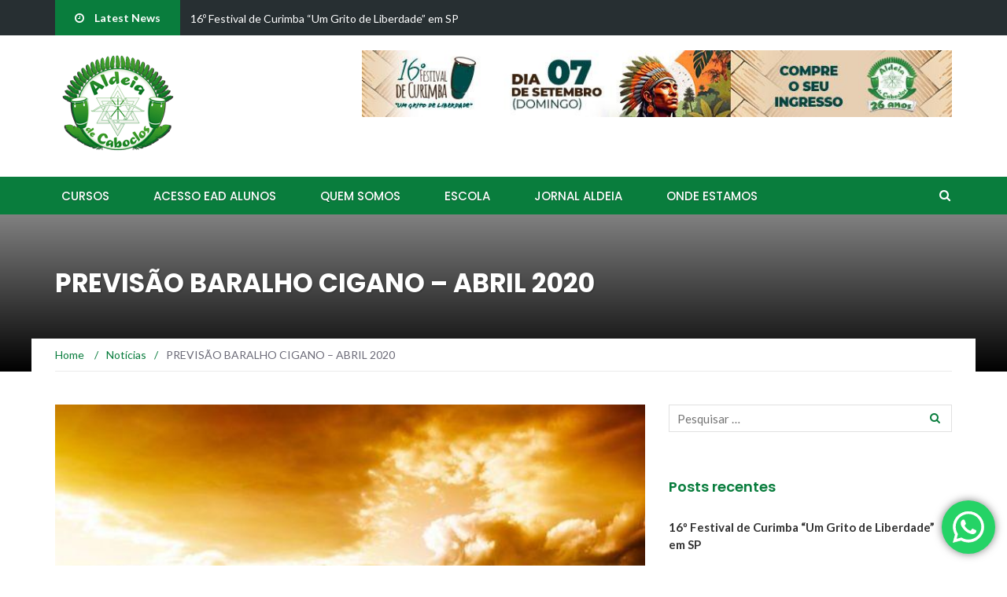

--- FILE ---
content_type: text/html; charset=UTF-8
request_url: https://www.aldeiadecaboclos.com.br/previsao-baralho-cigano-abril-2020/
body_size: 14294
content:
<!DOCTYPE html>
<html lang="pt-BR" prefix="og: http://ogp.me/ns#">
<head>
<meta charset="UTF-8">
<meta name="viewport" content="width=device-width, initial-scale=1">
<link rel="profile" href="http://gmpg.org/xfn/11">
<link rel="pingback" href="https://www.aldeiadecaboclos.com.br/xmlrpc.php">
<title>PREVISÃO BARALHO CIGANO - ABRIL 2020 - Aldeia de Caboclos</title>
<!-- This site is optimized with the Yoast SEO Premium plugin v7.7.2 - https://yoast.com/wordpress/plugins/seo/ -->
<meta name="description" content="Veja a previsão do baralho cigano para maio de 2020. Conheça o que dizem as cartas para o nosso futuro e veja as atitudes que te beneficiarão."/>
<link rel="canonical" href="https://www.aldeiadecaboclos.com.br/previsao-baralho-cigano-abril-2020/" />
<meta property="og:locale" content="pt_BR" />
<meta property="og:type" content="article" />
<meta property="og:title" content="PREVISÃO BARALHO CIGANO - ABRIL 2020 - Aldeia de Caboclos" />
<meta property="og:description" content="Veja a previsão do baralho cigano para maio de 2020. Conheça o que dizem as cartas para o nosso futuro e veja as atitudes que te beneficiarão." />
<meta property="og:url" content="https://www.aldeiadecaboclos.com.br/previsao-baralho-cigano-abril-2020/" />
<meta property="og:site_name" content="Aldeia de Caboclos" />
<meta property="article:section" content="Baralho Cigano" />
<meta property="article:published_time" content="2020-04-27T20:03:26-03:00" />
<meta property="og:image" content="https://www.aldeiadecaboclos.com.br/wp-content/uploads/2020/04/previsao-baralho-abril-2020.jpg" />
<meta property="og:image:secure_url" content="https://www.aldeiadecaboclos.com.br/wp-content/uploads/2020/04/previsao-baralho-abril-2020.jpg" />
<meta property="og:image:width" content="960" />
<meta property="og:image:height" content="640" />
<meta name="twitter:card" content="summary_large_image" />
<meta name="twitter:description" content="Veja a previsão do baralho cigano para maio de 2020. Conheça o que dizem as cartas para o nosso futuro e veja as atitudes que te beneficiarão." />
<meta name="twitter:title" content="PREVISÃO BARALHO CIGANO - ABRIL 2020 - Aldeia de Caboclos" />
<meta name="twitter:image" content="https://www.aldeiadecaboclos.com.br/wp-content/uploads/2020/04/previsao-baralho-abril-2020.jpg" />
<!-- / Yoast SEO Premium plugin. -->
<link rel='dns-prefetch' href='//fonts.googleapis.com' />
<link rel="alternate" type="application/rss+xml" title="Feed para Aldeia de Caboclos &raquo;" href="https://www.aldeiadecaboclos.com.br/feed/" />
<link rel="alternate" type="application/rss+xml" title="Feed de comentários para Aldeia de Caboclos &raquo;" href="https://www.aldeiadecaboclos.com.br/comments/feed/" />
<link rel="alternate" type="application/rss+xml" title="Feed de comentários para Aldeia de Caboclos &raquo; PREVISÃO BARALHO CIGANO &#8211; ABRIL 2020" href="https://www.aldeiadecaboclos.com.br/previsao-baralho-cigano-abril-2020/feed/" />
<!-- This site uses the Google Analytics by MonsterInsights plugin v8.10.1 - Using Analytics tracking - https://www.monsterinsights.com/ -->
<script
src="//www.googletagmanager.com/gtag/js?id=UA-114133780-1"  data-cfasync="false" data-wpfc-render="false" type="text/javascript" async></script>
<script data-cfasync="false" data-wpfc-render="false" type="text/javascript">
var mi_version = '8.10.1';
var mi_track_user = true;
var mi_no_track_reason = '';
var disableStrs = [
'ga-disable-UA-114133780-1',
];
/* Function to detect opted out users */
function __gtagTrackerIsOptedOut() {
for (var index = 0; index < disableStrs.length; index++) {
if (document.cookie.indexOf(disableStrs[index] + '=true') > -1) {
return true;
}
}
return false;
}
/* Disable tracking if the opt-out cookie exists. */
if (__gtagTrackerIsOptedOut()) {
for (var index = 0; index < disableStrs.length; index++) {
window[disableStrs[index]] = true;
}
}
/* Opt-out function */
function __gtagTrackerOptout() {
for (var index = 0; index < disableStrs.length; index++) {
document.cookie = disableStrs[index] + '=true; expires=Thu, 31 Dec 2099 23:59:59 UTC; path=/';
window[disableStrs[index]] = true;
}
}
if ('undefined' === typeof gaOptout) {
function gaOptout() {
__gtagTrackerOptout();
}
}
window.dataLayer = window.dataLayer || [];
window.MonsterInsightsDualTracker = {
helpers: {},
trackers: {},
};
if (mi_track_user) {
function __gtagDataLayer() {
dataLayer.push(arguments);
}
function __gtagTracker(type, name, parameters) {
if (!parameters) {
parameters = {};
}
if (parameters.send_to) {
__gtagDataLayer.apply(null, arguments);
return;
}
if (type === 'event') {
parameters.send_to = monsterinsights_frontend.ua;
__gtagDataLayer(type, name, parameters);
} else {
__gtagDataLayer.apply(null, arguments);
}
}
__gtagTracker('js', new Date());
__gtagTracker('set', {
'developer_id.dZGIzZG': true,
});
__gtagTracker('config', 'UA-114133780-1', {"forceSSL":"true"} );
window.gtag = __gtagTracker;										(function () {
/* https://developers.google.com/analytics/devguides/collection/analyticsjs/ */
/* ga and __gaTracker compatibility shim. */
var noopfn = function () {
return null;
};
var newtracker = function () {
return new Tracker();
};
var Tracker = function () {
return null;
};
var p = Tracker.prototype;
p.get = noopfn;
p.set = noopfn;
p.send = function () {
var args = Array.prototype.slice.call(arguments);
args.unshift('send');
__gaTracker.apply(null, args);
};
var __gaTracker = function () {
var len = arguments.length;
if (len === 0) {
return;
}
var f = arguments[len - 1];
if (typeof f !== 'object' || f === null || typeof f.hitCallback !== 'function') {
if ('send' === arguments[0]) {
var hitConverted, hitObject = false, action;
if ('event' === arguments[1]) {
if ('undefined' !== typeof arguments[3]) {
hitObject = {
'eventAction': arguments[3],
'eventCategory': arguments[2],
'eventLabel': arguments[4],
'value': arguments[5] ? arguments[5] : 1,
}
}
}
if ('pageview' === arguments[1]) {
if ('undefined' !== typeof arguments[2]) {
hitObject = {
'eventAction': 'page_view',
'page_path': arguments[2],
}
}
}
if (typeof arguments[2] === 'object') {
hitObject = arguments[2];
}
if (typeof arguments[5] === 'object') {
Object.assign(hitObject, arguments[5]);
}
if ('undefined' !== typeof arguments[1].hitType) {
hitObject = arguments[1];
if ('pageview' === hitObject.hitType) {
hitObject.eventAction = 'page_view';
}
}
if (hitObject) {
action = 'timing' === arguments[1].hitType ? 'timing_complete' : hitObject.eventAction;
hitConverted = mapArgs(hitObject);
__gtagTracker('event', action, hitConverted);
}
}
return;
}
function mapArgs(args) {
var arg, hit = {};
var gaMap = {
'eventCategory': 'event_category',
'eventAction': 'event_action',
'eventLabel': 'event_label',
'eventValue': 'event_value',
'nonInteraction': 'non_interaction',
'timingCategory': 'event_category',
'timingVar': 'name',
'timingValue': 'value',
'timingLabel': 'event_label',
'page': 'page_path',
'location': 'page_location',
'title': 'page_title',
};
for (arg in args) {
if (!(!args.hasOwnProperty(arg) || !gaMap.hasOwnProperty(arg))) {
hit[gaMap[arg]] = args[arg];
} else {
hit[arg] = args[arg];
}
}
return hit;
}
try {
f.hitCallback();
} catch (ex) {
}
};
__gaTracker.create = newtracker;
__gaTracker.getByName = newtracker;
__gaTracker.getAll = function () {
return [];
};
__gaTracker.remove = noopfn;
__gaTracker.loaded = true;
window['__gaTracker'] = __gaTracker;
})();
} else {
console.log("");
(function () {
function __gtagTracker() {
return null;
}
window['__gtagTracker'] = __gtagTracker;
window['gtag'] = __gtagTracker;
})();
}
</script>
<!-- / Google Analytics by MonsterInsights -->
<!-- <link rel='stylesheet' id='wfsi-socialicons-css'  href='https://www.aldeiadecaboclos.com.br/wp-content/plugins/web-font-social-icons/css/icons.css?ver=5.5.16' type='text/css' media='all' /> -->
<link rel="stylesheet" type="text/css" href="//www.aldeiadecaboclos.com.br/wp-content/cache/wpfc-minified/1mxc5358/86zuj.css" media="all"/>
<style id='wfsi-socialicons-inline-css' type='text/css'>
a.ptwsi-social-icon,
a.ptwsi-social-icon:visited,
.ptwsi_social-icons li a:visited,
.ptwsi_social-icons li a {
color: #A0A0A0;
background:  #F2F2F2;
}
</style>
<!-- <link rel='stylesheet' id='wp-block-library-css'  href='https://www.aldeiadecaboclos.com.br/wp-includes/css/dist/block-library/style.min.css?ver=5.5.16' type='text/css' media='all' /> -->
<!-- <link rel='stylesheet' id='contact-form-7-css'  href='https://www.aldeiadecaboclos.com.br/wp-content/plugins/contact-form-7/includes/css/styles.css?ver=5.4.2' type='text/css' media='all' /> -->
<!-- <link rel='stylesheet' id='acx_fsmi_styles-css'  href='https://www.aldeiadecaboclos.com.br/wp-content/plugins/floating-social-media-icon/css/style.css?v=4.3.4&#038;ver=5.5.16' type='text/css' media='all' /> -->
<!-- <link rel='stylesheet' id='icomoon-css'  href='https://www.aldeiadecaboclos.com.br/wp-content/plugins/kiwi-social-share/assets/vendors/icomoon/style.css?ver=2.1.6' type='text/css' media='all' /> -->
<link rel="stylesheet" type="text/css" href="//www.aldeiadecaboclos.com.br/wp-content/cache/wpfc-minified/7nzlrf35/9wqc1.css" media="all"/>
<link rel='stylesheet' id='newsmag-fonts-css'  href='//fonts.googleapis.com/css?family=Lato%3A100%2C300%2C400%2C700%2C900%7CPoppins%3A400%2C500%2C600%2C700&#038;ver=2.2.1' type='text/css' media='all' />
<!-- <link rel='stylesheet' id='font-awesome-style-css'  href='https://www.aldeiadecaboclos.com.br/wp-content/themes/newsmag-pro/assets/vendors/fontawesome//font-awesome.min.css?ver=5.5.16' type='text/css' media='all' /> -->
<!-- <link rel='stylesheet' id='bootstrap-style-css'  href='https://www.aldeiadecaboclos.com.br/wp-content/themes/newsmag-pro/assets/vendors/bootstrap/bootstrap.min.css?ver=5.5.16' type='text/css' media='all' /> -->
<!-- <link rel='stylesheet' id='bootstrap-theme-style-css'  href='https://www.aldeiadecaboclos.com.br/wp-content/themes/newsmag-pro/assets/vendors/bootstrap/bootstrap-theme.min.css?ver=5.5.16' type='text/css' media='all' /> -->
<!-- <link rel='stylesheet' id='newsmag-stylesheet-css'  href='https://www.aldeiadecaboclos.com.br/wp-content/themes/newsmag-pro/assets/css/style.css?ver=2.2.1' type='text/css' media='all' /> -->
<link rel="stylesheet" type="text/css" href="//www.aldeiadecaboclos.com.br/wp-content/cache/wpfc-minified/km6jrx4d/86zuj.css" media="all"/>
<style id='newsmag-stylesheet-inline-css' type='text/css'>
a:hover,
a:focus,
a:active,
.newsmag-news-ticker ul li a:hover,
.newsmag-news-ticker ul li a:focus,
.newsmag-news-ticker ul li a:active,
.newsmag_builder .newsmag-blog-post-layout-b a.newsmag-comments-link:hover,
.newsmag_builder .newsmag-blog-post-layout-b a.newsmag-comments-link:focus,
.widget.widget_recent_entries:not(.widget_newsmag_banner):not(.newsmag_slider) ul li a:hover,
.widget.widget_recent_entries:not(.widget_newsmag_banner):not(.newsmag_slider) ul li a:focus,
.newsmag_builder .newsmag-posts-carousel .newsmag-carousel-arrows li a:hover,
.newsmag_builder .newsmag-posts-carousel .newsmag-carousel-arrows li a:hover,
.widget.widget_nav_menu:not(.widget_newsmag_banner):not(.newsmag_slider) > div > ul li ul li::before,
.widget.widget_nav_menu:not(.widget_newsmag_banner):not(.newsmag_slider) > div > ul li ol li::before,
.widget_search .search-form::before,
.newsmag-breadcrumbs a,
.newsmag-breadcrumbs .newsmag-breadcrumb-sep,
.newsmag-blog-post-layout .newsmag-title h3 > a:hover,
.newsmag-blog-post-layout .newsmag-title h3 > a:focus,
.newsmag_builder .newsmag-blog-post-layout-b .newsmag-title h3 > a:hover,
.newsmag_builder .newsmag-blog-post-layout-b .newsmag-title h3 > a:focus,
#site-navigation .nav-menu > li.active > a,
#site-navigation .nav-menu > li.menu-item-has-children > ul li.menu-item-has-children:hover > a,
#site-navigation .nav-menu > li.menu-item-has-children > ul li.menu-item-has-children:focus > a,
#site-navigation .nav-menu > li.menu-item-has-children > ul li a:hover,
#site-navigation .nav-menu > li.menu-item-has-children > ul li a:focus,
#site-navigation .nav-menu > li.menu-item-has-children > ul li.menu-item-has-children:hover::after,
#site-navigation .nav-menu > li.menu-item-has-children > ul li.menu-item-has-children:focus::after,
#site-navigation .nav-menu > li:focus > a,
blockquote > p, q > p,
.widget.widget_categories:not(.widget_newsmag_banner):not(.newsmag_slider) > ul > li a:hover,
.widget.widget_categories:not(.widget_newsmag_banner):not(.newsmag_slider) > ul > li a:focus,
.widget.widget_archive:not(.widget_newsmag_banner):not(.newsmag_slider) > ul > li a:hover,
.widget.widget_archive:not(.widget_newsmag_banner):not(.newsmag_slider) > ul > li a:focus,
.widget.widget_meta:not(.widget_newsmag_banner):not(.newsmag_slider) > ul > li a:hover,
.widget.widget_meta:not(.widget_newsmag_banner):not(.newsmag_slider) > ul > li a:focus,
.widget.widget_pages:not(.widget_newsmag_banner):not(.newsmag_slider) > ul > li a:hover,
.widget.widget_pages:not(.widget_newsmag_banner):not(.newsmag_slider) > ul > li a:focus,
.widget.widget_categories:not(.widget_newsmag_banner):not(.newsmag_slider) > ul > li::before,
.widget.widget_archive:not(.widget_newsmag_banner):not(.newsmag_slider) > ul > li::before,
.widget.widget_meta:not(.widget_newsmag_banner):not(.newsmag_slider) > ul > li::before,
.widget.widget_pages:not(.widget_newsmag_banner):not(.newsmag_slider) > ul > li::before,
.widget.popular-posts:not(.widget_newsmag_banner):not(.newsmag_slider) .newsmag-popular-posts-filter a:hover,
.widget.popular-posts:not(.widget_newsmag_banner):not(.newsmag_slider) .newsmag-popular-posts-filter a:focus,
.widget.popular-posts:not(.widget_newsmag_banner):not(.newsmag_slider) .newsmag-popular-posts-filter a.active,
.newsmag-blog-post-layout .newsmag-title .newsmag-comments-link:hover,
.newsmag-blog-post-layout .newsmag-title .newsmag-comments-link:focus,
.newsmag_builder .newsmag-blog-post-layout-banner .banner-content h3 a:hover,
.newsmag_builder .newsmag-blog-post-layout-banner .banner-content h3 a:focus,
.newsmag_builder .newsmag-blog-post-layout-banner .banner-content .meta a.newsmag-comments-link:hover,
.newsmag_builder .newsmag-blog-post-layout-banner .banner-content .meta a.newsmag-comments-link:focus,
.newsmag-related-posts .newsmag-related-post-title > a:hover,
.newsmag-related-posts .newsmag-related-post-title > a:focus,
.newsmag_builder .newsmag-post-box-a a.newsmag-comments-link:hover,
.newsmag_builder .newsmag-post-box-a a.newsmag-comments-link:focus,
.newsmag_builder .newsmag-posts-carousel .item .meta a:hover,
.newsmag_builder .newsmag-posts-carousel .item .meta a:focus,
.newsmag-breadcrumbs,
.entry-content ul li::before,
.widget.widget_rss:not(.widget_newsmag_banner):not(.newsmag_slider) ul li .rsswidget:hover,
.widget.widget_rss:not(.widget_newsmag_banner):not(.newsmag_slider) ul li .rsswidget:focus,
.widget.widget_rss:not(.widget_newsmag_banner):not(.newsmag_slider) h3 > a,
.widget.widget_nav_menu:not(.widget_newsmag_banner):not(.newsmag_slider) > div > ul li::before,
.widget.widget_categories:not(.widget_newsmag_banner):not(.newsmag_slider) .children li::before,
.widget.widget_archive:not(.widget_newsmag_banner):not(.newsmag_slider) .children li::before,
.widget.widget_meta:not(.widget_newsmag_banner):not(.newsmag_slider) .children li::before,
.widget.widget_pages:not(.widget_newsmag_banner):not(.newsmag_slider) .children li::before,
.widget.widget_categories:not(.widget_newsmag_banner):not(.newsmag_slider) .children li a:hover,
.widget.widget_categories:not(.widget_newsmag_banner):not(.newsmag_slider) .children li a:focus,
.widget.widget_archive:not(.widget_newsmag_banner):not(.newsmag_slider) .children li a:hover,
.widget.widget_archive:not(.widget_newsmag_banner):not(.newsmag_slider) .children li a:focus,
.widget.widget_meta:not(.widget_newsmag_banner):not(.newsmag_slider) .children li a:hover,
.widget.widget_meta:not(.widget_newsmag_banner):not(.newsmag_slider) .children li a:focus,
.widget.widget_pages:not(.widget_newsmag_banner):not(.newsmag_slider) .children li a:hover,
.widget.widget_pages:not(.widget_newsmag_banner):not(.newsmag_slider) .children li a:focus,
.widget.widget_nav_menu:not(.widget_newsmag_banner):not(.newsmag_slider) > div > ul li a:hover,
.widget.widget_nav_menu:not(.widget_newsmag_banner):not(.newsmag_slider) > div > ul li a:focus,
.widget.widget_nav_menu:not(.widget_newsmag_banner):not(.newsmag_slider) > div > ul li ul li a:hover,
.widget.widget_nav_menu:not(.widget_newsmag_banner):not(.newsmag_slider) > div > ul li ul li a:focus,
.widget.widget_nav_menu:not(.widget_newsmag_banner):not(.newsmag_slider) > div > ul li ol li a:hover,
.widget.widget_nav_menu:not(.widget_newsmag_banner):not(.newsmag_slider) > div > ul li ol li a:focus,
.comment-list .reply > a,
.comment-list .comment-metadata > a,
#colophon .after-footer-area .site-title:hover,
#colophon .after-footer-area .site-title:focus,
#colophon .after-footer-area .site-title:active{ 
color:#097d3d; 
}
.comment-list .reply > a:hover{
color:#138747;
}
.widget.widget_calendar:not(.widget_newsmag_banner):not(.newsmag_slider) #wp-calendar td a:hover,
.widget.widget_calendar:not(.widget_newsmag_banner):not(.newsmag_slider) #wp-calendar td a:focus,
.widget.widget_calendar:not(.widget_newsmag_banner):not(.newsmag_slider) #wp-calendar th a:hover,
.widget.widget_calendar:not(.widget_newsmag_banner):not(.newsmag_slider) #wp-calendar th a:focus {
background: #138747;
}
.widget.widget_calendar:not(.widget_newsmag_banner):not(.newsmag_slider) #wp-calendar td a,
.widget.widget_calendar:not(.widget_newsmag_banner):not(.newsmag_slider) #wp-calendar > caption,
.widget.widget_calendar:not(.widget_newsmag_banner):not(.newsmag_slider) #wp-calendar #prev,
.widget.widget_calendar:not(.widget_newsmag_banner):not(.newsmag_slider) #wp-calendar #next,
.newsmag-image .newsmag-post-box-a-category,
.newsmag-image .newsmag-post-box-category,
.newsmag_builder .newsmag-post-box-a .newsmag-post-box-image .newsmag-post-box-a-category,
.newsmag_builder .newsmag-post-box-a .newsmag-image .newsmag-post-box-a-category,
.widget.widget_tag_cloud:not(.widget_newsmag_banner):not(.newsmag_slider) .tagcloud a:hover,
.widget.widget_tag_cloud:not(.widget_newsmag_banner):not(.newsmag_slider) .tagcloud a:focus,
.newsmag_slider .slide-meta a,
.newsmag-blog-post-layout .newsmag-image .newsmag-format-sign,
.newsmag-news-ticker .newsmag-module-title, #site-navigation,
.newsmag_builder .newsmag-posts-carousel h2 a,
.newsmag_builder .newsmag-posts-carousel h2 span,
.newsmag_builder .newsmag-post-box-a h2 a,
.newsmag_builder .newsmag-post-box-a h2 span,
.newsmag_slider .owl-theme .owl-dots .owl-dot.active span,
.newsmag_slider .owl-theme .owl-dots .owl-dot:hover span,
.newsmag_builder .newsmag-post-box-a h2::after,
.newsmag_builder .newsmag-blog-post-layout-row h2::after,
.newsmag_builder .newsmag-post-banner-row h2::after,
.newsmag_builder .newsmag-post-list-vertical-row h2::after,
.newsmag_builder .newsmag-blog-post-layout-row h2 a,
.newsmag_builder .newsmag-blog-post-layout-row h2 span,
.newsmag_builder .newsmag-post-banner-row h2 a,
.newsmag_builder .newsmag-post-banner-row h2 span,
.newsmag_builder .newsmag-post-list-vertical-row h2 a,
.newsmag_builder .newsmag-post-list-vertical-row h2 span,
.newsmag_builder .newsmag-blog-post-layout-banner .banner-content .newsmag-post-layout-category,
.back-to-top,
.newsmag_builder .newsmag-posts-carousel h2::after,
.newsmag-article-post-footer .newsmag-tags a:hover,
.widget.popular-posts:not(.widget_newsmag_banner):not(.newsmag_slider) .newsmag-popular-posts h2 a,
.widget.popular-posts:not(.widget_newsmag_banner):not(.newsmag_slider) .newsmag-popular-posts h2 span,
.widget.popular-posts:not(.widget_newsmag_banner):not(.newsmag_slider) .newsmag-popular-posts h2::after,
.site-header .search-form-opener,
.site-info,
.site-footer .widget.widget_tag_cloud:not(.widget_newsmag_banner):not(.newsmag_slider) .tagcloud a:hover,
.site-footer .widget.widget_tag_cloud:not(.widget_newsmag_banner):not(.newsmag_slider) .tagcloud a:focus,
.site-footer .widget.widget_tag_cloud:not(.widget_newsmag_banner):not(.newsmag_slider) .tagcloud a:active,
.main-navigation.toggled ul{
background: #097d3d; 
}
.owl-nav-list li.active span {
border-right-color:#097d3d; 
}
.owl-nav-list li span{ 
border-right-color:#138747; 
}
.widget:not(.widget_newsmag_banner):not(.newsmag_slider) > h3 {
color:#097d3d; 
}
p {
color:#333333; 
}
#colophon .footer-widgets-area,
#colophon .after-footer-area{ 
background-color:#272f32; 
}
.site-footer .widget:not(.widget_newsmag_banner):not(.newsmag_slider) > h3.widget-title { 
color:#ffffff; 
}
#colophon a { 
color:#ffffff; 
}
#colophon a:hover { 
color:#097d3d; 
}
#colophon .site-info a:hover{
color: #333333;
}
.form-submit .submit {
border-color: #097d3d;
background-color: #097d3d
}
.newsmag-related-posts .newsmag-carousel-arrows > li:hover{
border-color: #097d3d
}
.navigation .nav-links .page-numbers.current,
.navigation .nav-links .page-numbers:hover:not(.dots):not(.next):not(.prev),
.navigation .nav-links .page-numbers:focus:not(.dots):not(.next):not(.prev){
border-bottom-color: #097d3d; 
color: #097d3d
}
.entry-content h1,.entry-content h2,.entry-content h3,.entry-content h4,.entry-content h5,.entry-content h6,.newsmag-blog-post-layout .newsmag-title h3,.newsmag-blog-post-layout .newsmag-title h3 a{
font-family:Lato;
font-weight:300;
font-style:normal;
}
</style>
<!-- <link rel='stylesheet' id='owlCarousel-main-css-css'  href='https://www.aldeiadecaboclos.com.br/wp-content/themes/newsmag-pro/assets/vendors/owl-carousel/owl.carousel.min.css?ver=5.5.16' type='text/css' media='all' /> -->
<!-- <link rel='stylesheet' id='owlCarousel-theme-css-css'  href='https://www.aldeiadecaboclos.com.br/wp-content/themes/newsmag-pro/assets/vendors/owl-carousel/owl.theme.default.css?ver=5.5.16' type='text/css' media='all' /> -->
<link rel="stylesheet" type="text/css" href="//www.aldeiadecaboclos.com.br/wp-content/cache/wpfc-minified/6jw1tf59/86zuj.css" media="all"/>
<script src='//www.aldeiadecaboclos.com.br/wp-content/cache/wpfc-minified/qhyomhgt/c4xcq.js' type="text/javascript"></script>
<!-- <script type='text/javascript' src='https://www.aldeiadecaboclos.com.br/wp-includes/js/jquery/jquery.js?ver=1.12.4-wp' id='jquery-core-js'></script> -->
<!-- <script type='text/javascript' src='https://www.aldeiadecaboclos.com.br/wp-content/plugins/google-analytics-for-wordpress/assets/js/frontend-gtag.min.js?ver=8.10.1' id='monsterinsights-frontend-script-js'></script> -->
<script data-cfasync="false" data-wpfc-render="false" type="text/javascript" id='monsterinsights-frontend-script-js-extra'>/* <![CDATA[ */
var monsterinsights_frontend = {"js_events_tracking":"true","download_extensions":"doc,pdf,ppt,zip,xls,docx,pptx,xlsx","inbound_paths":"[]","home_url":"https:\/\/www.aldeiadecaboclos.com.br","hash_tracking":"false","ua":"UA-114133780-1","v4_id":""};/* ]]> */
</script>
<script src='//www.aldeiadecaboclos.com.br/wp-content/cache/wpfc-minified/8vkcf1z9/c4xcq.js' type="text/javascript"></script>
<!-- <script type='text/javascript' src='https://www.aldeiadecaboclos.com.br/wp-content/themes/newsmag-pro/assets/vendors/blazy/blazy.min.js?ver=1.9.1' id='jquery_lazy_load-js'></script> -->
<link rel="https://api.w.org/" href="https://www.aldeiadecaboclos.com.br/wp-json/" /><link rel="alternate" type="application/json" href="https://www.aldeiadecaboclos.com.br/wp-json/wp/v2/posts/6052" /><link rel="EditURI" type="application/rsd+xml" title="RSD" href="https://www.aldeiadecaboclos.com.br/xmlrpc.php?rsd" />
<link rel="wlwmanifest" type="application/wlwmanifest+xml" href="https://www.aldeiadecaboclos.com.br/wp-includes/wlwmanifest.xml" /> 
<meta name="generator" content="WordPress 5.5.16" />
<link rel='shortlink' href='https://www.aldeiadecaboclos.com.br/?p=6052' />
<link rel="alternate" type="application/json+oembed" href="https://www.aldeiadecaboclos.com.br/wp-json/oembed/1.0/embed?url=https%3A%2F%2Fwww.aldeiadecaboclos.com.br%2Fprevisao-baralho-cigano-abril-2020%2F" />
<link rel="alternate" type="text/xml+oembed" href="https://www.aldeiadecaboclos.com.br/wp-json/oembed/1.0/embed?url=https%3A%2F%2Fwww.aldeiadecaboclos.com.br%2Fprevisao-baralho-cigano-abril-2020%2F&#038;format=xml" />
<meta name="cdp-version" content="1.4.0" />
<!-- Starting Styles For Social Media Icon From Acurax International www.acurax.com -->
<style type='text/css'>
#divBottomRight img 
{
width: 40px; 
}
#divBottomRight 
{
min-width:0px; 
position: static; 
}
</style>
<!-- Ending Styles For Social Media Icon From Acurax International www.acurax.com -->
<script>
document.documentElement.className = document.documentElement.className.replace( 'no-js', 'js' );
</script>
<style>
.no-js img.lazyload { display: none; }
figure.wp-block-image img.lazyloading { min-width: 150px; }
.lazyload, .lazyloading { opacity: 0; }
.lazyloaded {
opacity: 1;
transition: opacity 400ms;
transition-delay: 0ms;
}
</style>
<link rel="icon" href="https://www.aldeiadecaboclos.com.br/wp-content/uploads/2017/02/simbolo-65x65.png" sizes="32x32" />
<link rel="icon" href="https://www.aldeiadecaboclos.com.br/wp-content/uploads/2017/02/simbolo-300x300.png" sizes="192x192" />
<link rel="apple-touch-icon" href="https://www.aldeiadecaboclos.com.br/wp-content/uploads/2017/02/simbolo-300x300.png" />
<meta name="msapplication-TileImage" content="https://www.aldeiadecaboclos.com.br/wp-content/uploads/2017/02/simbolo-300x300.png" />
<style type="text/css" id="wp-custom-css">
/*
Você pode adicionar seu próprio CSS aqui.
Clique no ícone de ajuda acima para saber mais.
*/
.newsmag-custom-header { background-image: none !important; background-color: grey; }
.variations {  background-color: #c0c0c0 }
.label { height: 10em;
display: flex;
align-items: center;
justify-content: center }
.value { height: 5em;
align-items: center;
justify-content: center }
</style>
</head>
<body class="post-template-default single single-post postid-6052 single-format-standard wp-custom-logo group-blog">
<div id="page" class="site">
<div class="top-header">
<div class="container">
<div class="row">
<div class="col-md-8 col-sm-7">
<!-- News Ticker Module -->
<div class="newsmag-news-ticker">
<span class="newsmag-module-title"><icon
class="fa fa-clock-o"></icon> Latest News</span>
<ul class="newsmag-news-carousel owl-carousel owl-theme">
<li class="item">
<a href="https://www.aldeiadecaboclos.com.br/16o-festival-de-curimba-um-grito-de-liberdade-em-sp/">16º Festival de Curimba “Um Grito de Liberdade” em SP</a>
</li>
<li class="item">
<a href="https://www.aldeiadecaboclos.com.br/juliana-dpassos-confirma-presenca-no-15o-festival-de-curimba-aldeia-de-caboclos/">Juliana D'Passos confirma presença no 16º Festival de Curimba Aldeia de Caboclos!</a>
</li>
<li class="item">
<a href="https://www.aldeiadecaboclos.com.br/15o-festival-de-curimba-aldeia-de-caboclos-2/">15º Festival de Curimba Aldeia de Caboclos: "Um Grito de Liberdade" e&hellip;</a>
</li>
<li class="item">
<a href="https://www.aldeiadecaboclos.com.br/14o-festival-de-curimba-aldeia-de-caboclos/">14º Festival de Curimba Aldeia de Caboclos</a>
</li>
<li class="item">
<a href="https://www.aldeiadecaboclos.com.br/19-procissao-de-xango/">19° Procissão de Xangô #2</a>
</li>
<li class="item">
<a href="https://www.aldeiadecaboclos.com.br/13o-festival-de-curimba-um-grito-de-liberdade/">13º Festival de Curimba "Um grito de Liberdade"</a>
</li>
<li class="item">
<a href="https://www.aldeiadecaboclos.com.br/17-procissao-de-xango/">18° Procissão de Xangô</a>
</li>
<li class="item">
<a href="https://www.aldeiadecaboclos.com.br/memoravel-dvd-casa-de-lei-2-coroa-de-marabo/">MEMORÁVEL - DVD Casa de Lei 2 - Coroa de Marabô</a>
</li>
<li class="item">
<a href="https://www.aldeiadecaboclos.com.br/casa-de-lei-gravacao-do-dvd-ao-vivo/">Casa de Lei - Gravação do DVD Ao vivo</a>
</li>
<li class="item">
<a href="https://www.aldeiadecaboclos.com.br/agradecimento-festival-um-grito-de-liberdade/">Agradecimento Festival "Um grito de Liberdade"</a>
</li>
</ul>
</div>
</div>
<div class="col-md-4 col-sm-5">
<div class="top-header-icons pull-right">
</div>
</div>
</div>
</div>
</div>
<header id="masthead" class="site-header" role="banner">
<div class="site-branding container centered-branding">
<div class="row">
<div class="col-md-4 header-logo">
<a href="https://www.aldeiadecaboclos.com.br/" class="custom-logo-link" rel="home"><img width="158" height="150"   alt="Aldeia de Caboclos" data-src="https://www.aldeiadecaboclos.com.br/wp-content/uploads/2017/02/logo.png" class="custom-logo lazyload" src="[data-uri]" /><noscript><img width="158" height="150" src="https://www.aldeiadecaboclos.com.br/wp-content/uploads/2017/02/logo.png" class="custom-logo" alt="Aldeia de Caboclos" /></noscript></a>				</div>
<div class="col-md-8 header-banner">
<a href="https://festivalaldeiadecaboclos.com.br/">
<img width="798" height="90"   alt="" data-srcset="https://www.aldeiadecaboclos.com.br/wp-content/uploads/2025/08/banner-site-2025-festival.jpg 798w, https://www.aldeiadecaboclos.com.br/wp-content/uploads/2025/08/banner-site-2025-festival-300x34.jpg 300w, https://www.aldeiadecaboclos.com.br/wp-content/uploads/2025/08/banner-site-2025-festival-768x87.jpg 768w"  data-src="https://www.aldeiadecaboclos.com.br/wp-content/uploads/2025/08/banner-site-2025-festival.jpg" data-sizes="(max-width: 798px) 100vw, 798px" class="attachment-newsmag-wide-banner size-newsmag-wide-banner lazyload" src="[data-uri]" /><noscript><img width="798" height="90" src="https://www.aldeiadecaboclos.com.br/wp-content/uploads/2025/08/banner-site-2025-festival.jpg" class="attachment-newsmag-wide-banner size-newsmag-wide-banner" alt="" srcset="https://www.aldeiadecaboclos.com.br/wp-content/uploads/2025/08/banner-site-2025-festival.jpg 798w, https://www.aldeiadecaboclos.com.br/wp-content/uploads/2025/08/banner-site-2025-festival-300x34.jpg 300w, https://www.aldeiadecaboclos.com.br/wp-content/uploads/2025/08/banner-site-2025-festival-768x87.jpg 768w" sizes="(max-width: 798px) 100vw, 798px" /></noscript>	</a>
</div>
</div>
</div><!-- .site-branding -->
<nav id="site-navigation" class="main-navigation stick-menu"
role="navigation">
<div class="container">
<div class="row">
<div class="col-md-12">
<div class="stick-menu-logo hidden-xs hidden-sm">
<a href="https://www.aldeiadecaboclos.com.br"><img
data-src='https://www.aldeiadecaboclos.com.br/wp-content/uploads/2017/02/logo.png' class='lazyload' src='[data-uri]' /><noscript><img
src="https://www.aldeiadecaboclos.com.br/wp-content/uploads/2017/02/logo.png"/></noscript></a>
</div>
<button class="menu-toggle" aria-controls="primary-menu"
aria-expanded="false"><span class="fa fa-bars"></span></button>
<div class="menu-principal-container"><ul id="primary-menu" class="menu nav-menu menu"><li id="menu-item-7382" class="menu-item menu-item-type-post_type menu-item-object-page menu-item-7382"><a href="https://www.aldeiadecaboclos.com.br/cursos/">Cursos</a></li>
<li id="menu-item-6049" class="menu-item menu-item-type-custom menu-item-object-custom menu-item-6049"><a href="http://aldeiadecaboclosead.com.br">Acesso EAD Alunos</a></li>
<li id="menu-item-110" class="menu-item menu-item-type-post_type menu-item-object-page menu-item-110"><a href="https://www.aldeiadecaboclos.com.br/quem-somos/">Quem Somos</a></li>
<li id="menu-item-2720" class="menu-item menu-item-type-post_type menu-item-object-page menu-item-2720"><a href="https://www.aldeiadecaboclos.com.br/escola/">Escola</a></li>
<li id="menu-item-2722" class="menu-item menu-item-type-post_type menu-item-object-post menu-item-2722"><a href="https://www.aldeiadecaboclos.com.br/jornal-aldeia-de-caboclos/">Jornal Aldeia</a></li>
<li id="menu-item-107" class="menu-item menu-item-type-post_type menu-item-object-page menu-item-107"><a href="https://www.aldeiadecaboclos.com.br/contato/">Onde Estamos</a></li>
</ul></div>													<button href="#" class="search-form-opener" type="button"><span class="fa fa-search"></span>
</button>
</div>
</div>
</div>
</nav><!-- #site-navigation -->
<div class="header-search-form">
<div class="container">
<!-- Search Form -->
<form role="search" method="get" id="searchform_topbar"
action="https://www.aldeiadecaboclos.com.br/">
<label><span class="screen-reader-text">Search for:</span>
<input
class="search-field-top-bar "
id="search-field-top-bar"
placeholder="Type the search term"
value="" name="s"
type="search">
</label>
<button id="search-top-bar-submit" type="button"
class="search-top-bar-submit "><span
class="first-bar"></span><span
class="second-bar"></span></button>
</form>
</div>
</div>
</header><!-- #masthead -->
<div id="content" class="site-content">
<div
class="newsmag-custom-header "
style="background-image:url(https://www.aldeiadecaboclos.com.br/wp-content/uploads/2018/01/cropped-forest.jpg)">
<div class="container">
<div class="row">
<div class="col-xs-12">
<h2>PREVISÃO BARALHO CIGANO &#8211; ABRIL 2020</h2>
</div>
</div>
</div>
</div>
<div class="container newsmag-breadcrumbs-container">
<div class="row newsmag-breadcrumbs-row">
<div class="col-xs-12">
<div class="newsmag-breadcrumbs"><span itemscope itemtype="http://data-vocabulary.org/Breadcrumb"><a itemprop="url" href="https://www.aldeiadecaboclos.com.br" ><span itemprop="title">Home </span></a></span><span class="newsmag-breadcrumb-sep">/</span><span itemscope itemtype="http://data-vocabulary.org/Breadcrumb"><a itemprop="url" href="https://www.aldeiadecaboclos.com.br/blog/" ><span itemprop="title">Notícias</span></a></span><span class="newsmag-breadcrumb-sep">/</span><span class="breadcrumb-leaf">PREVISÃO BARALHO CIGANO &#8211; ABRIL 2020</span></div>			</div>
</div>
</div>
<div class="container">
<div class="row">
<div id="primary"
class="content-area col-lg-8 col-md-8 col-xs-12 newsmag-sidebar">
<main id="main" class="site-main" role="main">
<div class="row newsmag-margin-bottom  ">
<div class="col-md-12">
<div class="newsmag-image">
<img width="560" height="416" src="https://www.aldeiadecaboclos.com.br/wp-content/uploads/2020/04/previsao-baralho-abril-2020-560x416.jpg" class="blazy attachment-newsmag-recent-post-big size-newsmag-recent-post-big wp-post-image" alt="" data-src="https://www.aldeiadecaboclos.com.br/wp-content/uploads/2020/04/previsao-baralho-abril-2020-65x65.jpg" data-srcset="https://www.aldeiadecaboclos.com.br/wp-content/uploads/2020/04/previsao-baralho-abril-2020-560x416.jpg 560w, https://www.aldeiadecaboclos.com.br/wp-content/uploads/2020/04/previsao-baralho-abril-2020-350x260.jpg 350w" sizes="(max-width: 560px) 100vw, 560px" /><noscript><img width="560" height="416"   alt="" data-srcset="https://www.aldeiadecaboclos.com.br/wp-content/uploads/2020/04/previsao-baralho-abril-2020-560x416.jpg 560w, https://www.aldeiadecaboclos.com.br/wp-content/uploads/2020/04/previsao-baralho-abril-2020-350x260.jpg 350w"  data-src="https://www.aldeiadecaboclos.com.br/wp-content/uploads/2020/04/previsao-baralho-abril-2020-560x416.jpg" data-sizes="(max-width: 560px) 100vw, 560px" class="attachment-newsmag-recent-post-big size-newsmag-recent-post-big wp-post-image lazyload" src="[data-uri]" /><noscript><img width="560" height="416" src="https://www.aldeiadecaboclos.com.br/wp-content/uploads/2020/04/previsao-baralho-abril-2020-560x416.jpg" class="attachment-newsmag-recent-post-big size-newsmag-recent-post-big wp-post-image" alt="" srcset="https://www.aldeiadecaboclos.com.br/wp-content/uploads/2020/04/previsao-baralho-abril-2020-560x416.jpg 560w, https://www.aldeiadecaboclos.com.br/wp-content/uploads/2020/04/previsao-baralho-abril-2020-350x260.jpg 350w" sizes="(max-width: 560px) 100vw, 560px" /></noscript></noscript>			</div>
</div>
</div>
<div
class="row newsmag-article-post ">
<div class="col-md-12">
<article id="post-6052" class="post-6052 post type-post status-publish format-standard has-post-thumbnail hentry category-baralho-cigano">
<div class="entry-content">
<div class="newsmag-post-meta">
<span class="fa fa-folder-o"></span> <a href="https://www.aldeiadecaboclos.com.br/category/baralho-cigano/" rel="category tag">Baralho Cigano</a> <span class="sep">|</span> <span class="fa fa-clock-o"></span>  <div class="newsmag-date">27 de abril de 2020</div>				</div><!-- .entry-meta -->
<p>Previsão Baralho Cartas de maio de 2020:  chave- coração- ramalhete</p>
<p><strong>Amor</strong><br />
Momento de novidades no lado afetivo, renovações e até mesmo uma fase bem tranquila e prazerosa no lado afetivo. Relações equilibradas e felizes nesse mês. Aproveite.</p>
<p><strong>Profissional e Financeiro</strong><br />
Oportunidades muito boas surgindo no ambiente de trabalho e profissional. Movimento e portas abertas. Uma entrada financeira vai auxiliar nessa fase para um recomeço ou equilíbrio.</p>
<p><strong>Saúde Física e Espiritual</strong><br />
Alguns cuidados com a parte circulatória e cardíaca de forma geral. Também não podemos deixar de lado o seu lado emocional, que precisa estar equilibrado. Espiritualmente eu vejo que é preciso limpar a negatividade para a nova fase feliz e próspera entrar.</p>
<p><em>Taróloga Carol Amorim</em><br />
<em>Atendimento Brasil e Exterior.</em><br />
<em>Whatsapp para agendamento : 55 11 94942-4000.</em><br />
<em>Youtube: Sensitiva Carol Amorim</em><br />
<em>Instagram @tarologacarolamorim</em><br />
<em>Facebook Tarologa Carol Amorim</em></p>
<div class="newsmag-next-prev row">
<div class="col-md-6 text-left">
<div class="wrapper"><span class="fa fa-angle-left"></span> <a href="https://www.aldeiadecaboclos.com.br/cerimonia-na-camara-municipal-de-sao-paulo-alerta-para-aumento-de-casos-de-intolerancia-religiosa/" rel="prev">Cerimônia na Câmara Municipal de São Paulo alerta para aumento de casos de intolerância religiosa</a></div>					</div>
<div class="col-md-6 text-right">
<div class="wrapper"><a href="https://www.aldeiadecaboclos.com.br/renovacao-da-esperanca-oracao-com-pai-ronaldo-linares/" rel="next">Renovação da Esperança Oração com Pai Ronaldo Linares</a> <span class="fa fa-angle-right"></span></div>					</div>
</div>
</div>
</article><!-- #post-## -->
</div>
</div>
<div class="row newsmag-article-post-footer">
<div class="col-md-12">
</div>
</div>
<div id="comments" class="comments-area">
<div id="respond" class="comment-respond">
<h3 id="reply-title" class="comment-reply-title">Deixe uma resposta <small><a rel="nofollow" id="cancel-comment-reply-link" href="/previsao-baralho-cigano-abril-2020/#respond" style="display:none;">Cancelar resposta</a></small></h3><form action="https://www.aldeiadecaboclos.com.br/wp-comments-post.php" method="post" id="commentform" class="comment-form" novalidate><p class="comment-notes"><span id="email-notes">O seu endereço de e-mail não será publicado.</span> Campos obrigatórios são marcados com <span class="required">*</span></p><p class="comment-form-comment"><label for="comment">Comentário</label> <textarea id="comment" name="comment" cols="45" rows="8" maxlength="65525" required="required"></textarea></p><p class="comment-form-author"><label for="author">Nome <span class="required">*</span></label> <input id="author" name="author" type="text" value="" size="30" maxlength="245" required='required' /></p>
<p class="comment-form-email"><label for="email">E-mail <span class="required">*</span></label> <input id="email" name="email" type="email" value="" size="30" maxlength="100" aria-describedby="email-notes" required='required' /></p>
<p class="comment-form-url"><label for="url">Site</label> <input id="url" name="url" type="url" value="" size="30" maxlength="200" /></p>
<p class="comment-form-cookies-consent"><input id="wp-comment-cookies-consent" name="wp-comment-cookies-consent" type="checkbox" value="yes" /> <label for="wp-comment-cookies-consent">Salvar meus dados neste navegador para a próxima vez que eu comentar.</label></p>
<p class="form-submit"><input name="submit" type="submit" id="submit" class="submit" value="Publicar comentário" /> <input type='hidden' name='comment_post_ID' value='6052' id='comment_post_ID' />
<input type='hidden' name='comment_parent' id='comment_parent' value='0' />
</p><p style="display: none;"><input type="hidden" id="akismet_comment_nonce" name="akismet_comment_nonce" value="f0d12c6f1a" /></p><p style="display: none !important;"><label>&#916;<textarea name="ak_hp_textarea" cols="45" rows="8" maxlength="100"></textarea></label><input type="hidden" id="ak_js_1" name="ak_js" value="113"/><script>document.getElementById( "ak_js_1" ).setAttribute( "value", ( new Date() ).getTime() );</script></p></form>	</div><!-- #respond -->
</div><!-- #comments -->
</main><!-- #main -->
</div><!-- #primary -->
<aside id="secondary" class=" widget-area col-lg-4 col-md-4 col-sm-4 newsmag-sidebar hidden-xs" role="complementary">
<div class="newsmag-blog-sidebar">
<div id="search-2" class="widget widget_search"><form role="search" method="get" class="search-form" action="https://www.aldeiadecaboclos.com.br/">
<label>
<span class="screen-reader-text">Pesquisar por:</span>
<input type="search" class="search-field" placeholder="Pesquisar &hellip;" value="" name="s" />
</label>
<input type="submit" class="search-submit" value="Pesquisar" />
</form></div>
<div id="recent-posts-2" class="widget widget_recent_entries">
<h3>Posts recentes</h3>
<ul>
<li>
<a href="https://www.aldeiadecaboclos.com.br/16o-festival-de-curimba-um-grito-de-liberdade-em-sp/">16º Festival de Curimba “Um Grito de Liberdade” em SP</a>
</li>
<li>
<a href="https://www.aldeiadecaboclos.com.br/juliana-dpassos-confirma-presenca-no-15o-festival-de-curimba-aldeia-de-caboclos/">Juliana D&#8217;Passos confirma presença no 16º Festival de Curimba Aldeia de Caboclos!</a>
</li>
<li>
<a href="https://www.aldeiadecaboclos.com.br/15o-festival-de-curimba-aldeia-de-caboclos-2/">15º Festival de Curimba Aldeia de Caboclos: &#8220;Um Grito de Liberdade&#8221; e Cultura</a>
</li>
<li>
<a href="https://www.aldeiadecaboclos.com.br/14o-festival-de-curimba-aldeia-de-caboclos/">14º Festival de Curimba Aldeia de Caboclos</a>
</li>
<li>
<a href="https://www.aldeiadecaboclos.com.br/19-procissao-de-xango/">19° Procissão de Xangô #2</a>
</li>
</ul>
</div>	</div>
</aside><!-- #secondary -->
</div>
</div>
</div><!-- #content -->
<footer id="colophon" class="site-footer" role="contentinfo">
<div class="footer-widgets-area regular-footer-area">
<div class="container">
<div class="row">
<div class="col-md-6 col-sm-6">
<div id="acx-social-icons-widget-2" class="widget acx-fsmi-social-icons-desc"><style>
.widget-acx-social-icons-widget-2-widget img 
{
width:34px; 
} 
</style><div id='acurax_si_simple' class='acx_fsmi_float_fix widget-acx-social-icons-widget-2-widget' style='text-align:left;'><a href='https://www.facebook.com/escolaaldeiadecaboclos' target='_blank'  title='Visit Us On Facebook'><img  style='border:0px;' alt='Visit Us On Facebook' height='34px' width='34px' data-src='https://www.aldeiadecaboclos.com.br/wp-content/plugins/floating-social-media-icon/images/themes/23/facebook.png' class='lazyload' src='[data-uri]' /><noscript><img src='https://www.aldeiadecaboclos.com.br/wp-content/plugins/floating-social-media-icon/images/themes/23/facebook.png' style='border:0px;' alt='Visit Us On Facebook' height='34px' width='34px' /></noscript></a><a href='https://www.youtube.com/user/Aldeiadecaboclos' target='_blank'  title='Visit Us On Youtube'><img  style='border:0px;' alt='Visit Us On Youtube' height='34px' width='34px' data-src='https://www.aldeiadecaboclos.com.br/wp-content/plugins/floating-social-media-icon/images/themes/23/youtube.png' class='lazyload' src='[data-uri]' /><noscript><img src='https://www.aldeiadecaboclos.com.br/wp-content/plugins/floating-social-media-icon/images/themes/23/youtube.png' style='border:0px;' alt='Visit Us On Youtube' height='34px' width='34px' /></noscript></a></div></div><div id="text-2" class="widget widget_text"><h3 class="widget-title">Aldeia de Caboclos</h3>			<div class="textwidget"><p> Escola de Curimba e Cultura Umbandista. Disseminadora e defensora da umbanda. Responsável por uma das maiores publicações religiosas do segmento umbandista. </p>
</div>
</div>				</div>
<div class="col-md-6 col-sm-6">
<div id="recent-posts-3" class="widget widget_recent_entries">
<h3 class="widget-title">Novidades da Aldeia</h3>
<ul>
<li>
<a href="https://www.aldeiadecaboclos.com.br/16o-festival-de-curimba-um-grito-de-liberdade-em-sp/">16º Festival de Curimba “Um Grito de Liberdade” em SP</a>
<span class="post-date">15 de agosto de 2025</span>
</li>
<li>
<a href="https://www.aldeiadecaboclos.com.br/juliana-dpassos-confirma-presenca-no-15o-festival-de-curimba-aldeia-de-caboclos/">Juliana D&#8217;Passos confirma presença no 16º Festival de Curimba Aldeia de Caboclos!</a>
<span class="post-date">8 de setembro de 2024</span>
</li>
<li>
<a href="https://www.aldeiadecaboclos.com.br/15o-festival-de-curimba-aldeia-de-caboclos-2/">15º Festival de Curimba Aldeia de Caboclos: &#8220;Um Grito de Liberdade&#8221; e Cultura</a>
<span class="post-date">5 de setembro de 2023</span>
</li>
</ul>
</div>				</div>
</div><!--.row-->
</div>
</div>		
<a href="#0" id="back-to-top" class="back-to-top">
<span class="fa fa-angle-up"></span>
</a>
<div class="site-info">
<div class="container">
<div class="row">
<div class="col-lg-7 col-sm-8">
2017 Aldeia de Caboclos. Todos os direitos reservados.						
</div>
<div class="col-lg-5 col-sm-4 text-right">
<div class="menu-social-menu-container"><ul id="copyright-menu" class="copyright-menu menu"><li id="menu-item-2541" class="menu-item menu-item-type-custom menu-item-object-custom menu-item-2541"><a href="https://facebook.com/aldeiadecaboclos">Facebook</a></li>
<li id="menu-item-2543" class="menu-item menu-item-type-custom menu-item-object-custom menu-item-2543"><a href="https://www.youtube.com/user/Aldeiadecaboclos">Youtube</a></li>
<li id="menu-item-2554" class="menu-item menu-item-type-custom menu-item-object-custom menu-item-2554"><a href="https://www.instagram.com/aldeiadecaboclos">Instagram</a></li>
</ul></div>						</div>
</div>
</div>
</div>
</footer><!-- #colophon -->
</div><!-- #page -->
<div style='text-align:center;font-family:arial;font-size:12px;text-decoration:none;'><a href='http://www.acurax.com/products/floating-social-media-icon-wordpress-plugin/?utm_source=fsmi&utm_campaign=blink' target='_blank' style='text-align:center;font-family:arial;font-size:12px;text-decoration:none;'>Animated Social Media Icons</a>  by <a href='http://www.acurax.com/webdesigning/?utm_source=fsmi&utm_campaign=blink' target='_blank'  style='text-align:center;font-family:arial;font-size:12px;text-decoration:none;'>Acurax Wordpress Development Company</a></div><!-- Click to Chat - https://holithemes.com/plugins/click-to-chat/  v3.17.1 -->        <style id="ht-ctc-animations">.ht_ctc_animation{animation-duration:1s;animation-fill-mode:both;animation-delay:0s;animation-iteration-count:1;}</style>
<style id="ht_ctc_an_bounce">@keyframes bounce{from,20%,53%,to{animation-timing-function:cubic-bezier(0.215,0.61,0.355,1);transform:translate3d(0,0,0)}40%,43%{animation-timing-function:cubic-bezier(0.755,0.05,0.855,0.06);transform:translate3d(0,-30px,0) scaleY(1.1)}70%{animation-timing-function:cubic-bezier(0.755,0.05,0.855,0.06);transform:translate3d(0,-15px,0) scaleY(1.05)}80%{transition-timing-function:cubic-bezier(0.215,0.61,0.355,1);transform:translate3d(0,0,0) scaleY(0.95)}90%{transform:translate3d(0,-4px,0) scaleY(1.02)}}.ht_ctc_an_bounce{animation-name:bounce;transform-origin:center bottom}</style>
<div class="ht-ctc ht-ctc-chat ctc-analytics ctc_wp_desktop style-3_1  " id="ht-ctc-chat"  
style="display: none;  position: fixed; bottom: 15px; right: 15px;"   >
<style>.ht_ctc_chat_greetings_box :not(ul):not(ol){padding:0;margin:0}.ht_ctc_chat_greetings_box ul,.ht_ctc_chat_greetings_box ol{margin-top:0;margin-bottom:0}</style>
<div style="position: relative; bottom: 18px; cursor: auto;" class="ht_ctc_greetings">
<div class="ht_ctc_chat_greetings_box  template-greetings-2" style="display: none; position: absolute; bottom: 0px; right: 0px; min-width: 300px; max-width: 400px; ">
<span style=" cursor:pointer; float:right;" class="ctc_greetings_close_btn">
<svg style="color:#ffffff; background-color:lightgray; border-radius:50%;" xmlns="http://www.w3.org/2000/svg" width="16" height="16" fill="currentColor" class="bi bi-x" viewBox="0 0 16 16">
<path d="M4.646 4.646a.5.5 0 0 1 .708 0L8 7.293l2.646-2.647a.5.5 0 0 1 .708.708L8.707 8l2.647 2.646a.5.5 0 0 1-.708.708L8 8.707l-2.646 2.647a.5.5 0 0 1-.708-.708L7.293 8 4.646 5.354a.5.5 0 0 1 0-.708z"/>
</svg>
</span>
<br>
<div class="ht_ctc_chat_greetings_box_layout" style="max-height: 67vh; overflow-y:auto; background-color: #ffffff; box-shadow: 0px 0px 5px 1px rgba(0,0,0,.14); border-radius:8px;clear:both;">
<div class="ctc_greetings_template">
<div class="ctc_g_content" style="padding: 18px 20px 15px 20px;background-color:#25d366;">
<div class="ctc_g_message_box" style=""><p>Interessado nos cursos ou eventos da PREVISÃO BARALHO CIGANO &#8211; ABRIL 2020? Vamos conversar!</p>
</div>
</div>
<div class="ctc_g_sentbutton" style="text-align:center; padding: 11px 20px 9px 20px; cursor:pointer;background-color:#25d366;">
<div class="ht_ctc_chat_greetings_box_link ctc-analytics">
<button style='padding:9px;width:100%;cursor:pointer; display:flex; align-items:center; justify-content:center;' class="ctc-analytics g_s1_cta_btn ctc_cta">
Fale com a Aldeia!</button>    </div>
</div>
<div class="ctc_g_bottom" style="padding: 2px 20px 2px 20px;text-align:center; font-size:12px;background-color:#25d366;">
<p style="text-align: center"><span style="font-size: 12px">🟢 estamos online</span></p>
</div>
</div>
</div>
</div>
</div>
<div class="ht_ctc_style ht_ctc_chat_style">
<style id="ht-ctc-s3">
.ht-ctc .ctc_s_3_1:hover svg stop{stop-color:#25D366;}.ht-ctc .ctc_s_3_1:hover .ht_ctc_padding,.ht-ctc .ctc_s_3_1:hover .ctc_cta_stick{background-color:#25D366 !important;box-shadow:0px 0px 11px rgba(0,0,0,.5);}
</style>
<div title = 'Fale com a gente!' style="display:flex;justify-content:center;align-items:center; " class="ctc_s_3_1">
<p class="ctc-analytics ctc_cta ctc_cta_stick ht-ctc-cta " style="padding: 0px 16px; line-height: 1.6; ; background-color: #25d366; color: #ffffff; border-radius:10px; margin:0 10px;  display: none; ">Fale com a gente!</p>
<div class="ctc-analytics ht_ctc_padding" style="background-color: #25D366; padding: 14px; border-radius: 50%; box-shadow: 0px 0px 11px rgba(0,0,0,.5);">
<svg style="pointer-events:none; display:block; height:40px; width:40px;" width="40px" height="40px" viewBox="0 0 1219.547 1225.016">
<path fill="#E0E0E0" d="M1041.858 178.02C927.206 63.289 774.753.07 612.325 0 277.617 0 5.232 272.298 5.098 606.991c-.039 106.986 27.915 211.42 81.048 303.476L0 1225.016l321.898-84.406c88.689 48.368 188.547 73.855 290.166 73.896h.258.003c334.654 0 607.08-272.346 607.222-607.023.056-162.208-63.052-314.724-177.689-429.463zm-429.533 933.963h-.197c-90.578-.048-179.402-24.366-256.878-70.339l-18.438-10.93-191.021 50.083 51-186.176-12.013-19.087c-50.525-80.336-77.198-173.175-77.16-268.504.111-278.186 226.507-504.503 504.898-504.503 134.812.056 261.519 52.604 356.814 147.965 95.289 95.36 147.728 222.128 147.688 356.948-.118 278.195-226.522 504.543-504.693 504.543z"/>
<linearGradient id="htwaicona-chat" gradientUnits="userSpaceOnUse" x1="609.77" y1="1190.114" x2="609.77" y2="21.084">
<stop id="s3_1_offset_1" offset="0" stop-color="#25D366"/>
<stop id="s3_1_offset_2" offset="1" stop-color="#25D366"/>
</linearGradient>
<path fill="url(#htwaicona-chat)" d="M27.875 1190.114l82.211-300.18c-50.719-87.852-77.391-187.523-77.359-289.602.133-319.398 260.078-579.25 579.469-579.25 155.016.07 300.508 60.398 409.898 169.891 109.414 109.492 169.633 255.031 169.57 409.812-.133 319.406-260.094 579.281-579.445 579.281-.023 0 .016 0 0 0h-.258c-96.977-.031-192.266-24.375-276.898-70.5l-307.188 80.548z"/>
<image overflow="visible" opacity=".08" width="682" height="639" transform="translate(270.984 291.372)"/>
<path fill-rule="evenodd" clip-rule="evenodd" fill="#FFF" d="M462.273 349.294c-11.234-24.977-23.062-25.477-33.75-25.914-8.742-.375-18.75-.352-28.742-.352-10 0-26.25 3.758-39.992 18.766-13.75 15.008-52.5 51.289-52.5 125.078 0 73.797 53.75 145.102 61.242 155.117 7.5 10 103.758 166.266 256.203 226.383 126.695 49.961 152.477 40.023 179.977 37.523s88.734-36.273 101.234-71.297c12.5-35.016 12.5-65.031 8.75-71.305-3.75-6.25-13.75-10-28.75-17.5s-88.734-43.789-102.484-48.789-23.75-7.5-33.75 7.516c-10 15-38.727 48.773-47.477 58.773-8.75 10.023-17.5 11.273-32.5 3.773-15-7.523-63.305-23.344-120.609-74.438-44.586-39.75-74.688-88.844-83.438-103.859-8.75-15-.938-23.125 6.586-30.602 6.734-6.719 15-17.508 22.5-26.266 7.484-8.758 9.984-15.008 14.984-25.008 5-10.016 2.5-18.773-1.25-26.273s-32.898-81.67-46.234-111.326z"/>
<path fill="#FFF" d="M1036.898 176.091C923.562 62.677 772.859.185 612.297.114 281.43.114 12.172 269.286 12.039 600.137 12 705.896 39.633 809.13 92.156 900.13L7 1211.067l318.203-83.438c87.672 47.812 186.383 73.008 286.836 73.047h.255.003c330.812 0 600.109-269.219 600.25-600.055.055-160.343-62.328-311.108-175.649-424.53zm-424.601 923.242h-.195c-89.539-.047-177.344-24.086-253.93-69.531l-18.227-10.805-188.828 49.508 50.414-184.039-11.875-18.867c-49.945-79.414-76.312-171.188-76.273-265.422.109-274.992 223.906-498.711 499.102-498.711 133.266.055 258.516 52 352.719 146.266 94.195 94.266 146.031 219.578 145.992 352.852-.118 274.999-223.923 498.749-498.899 498.749z"/>
</svg>    </div>
</div>                </div>
</div>
<span class="ht_ctc_chat_data" 
data-no_number=""
data-settings="{&quot;number&quot;:&quot;5511947267609&quot;,&quot;pre_filled&quot;:&quot;&quot;,&quot;dis_m&quot;:&quot;show&quot;,&quot;dis_d&quot;:&quot;show&quot;,&quot;css&quot;:&quot;display: none; cursor: pointer; z-index: 99999999;&quot;,&quot;pos_d&quot;:&quot;position: fixed; bottom: 15px; right: 15px;&quot;,&quot;pos_m&quot;:&quot;position: fixed; bottom: 15px; right: 15px;&quot;,&quot;schedule&quot;:&quot;no&quot;,&quot;se&quot;:150,&quot;ani&quot;:&quot;ht_ctc_an_bounce&quot;,&quot;url_target_d&quot;:&quot;_blank&quot;,&quot;ga&quot;:&quot;yes&quot;,&quot;ga4&quot;:&quot;yes&quot;,&quot;fb&quot;:&quot;yes&quot;}" 
></span>
<link rel='stylesheet' id='newsmag-style-css'  href='https://www.aldeiadecaboclos.com.br/wp-content/themes/newsmag-pro/style.css?ver=5.5.16' type='text/css' media='all' />
<script type='text/javascript' id='ht_ctc_app_js-js-extra'>
/* <![CDATA[ */
var ht_ctc_chat_var = {"number":"5511947267609","pre_filled":"","dis_m":"show","dis_d":"show","css":"display: none; cursor: pointer; z-index: 99999999;","pos_d":"position: fixed; bottom: 15px; right: 15px;","pos_m":"position: fixed; bottom: 15px; right: 15px;","schedule":"no","se":"150","ani":"ht_ctc_an_bounce","url_target_d":"_blank","ga":"yes","ga4":"yes","fb":"yes"};
/* ]]> */
</script>
<script type='text/javascript' src='https://www.aldeiadecaboclos.com.br/wp-content/plugins/click-to-chat-for-whatsapp/new/inc/assets/js/app.js?ver=3.17.1' id='ht_ctc_app_js-js'></script>
<script type='text/javascript' src='https://www.aldeiadecaboclos.com.br/wp-includes/js/dist/vendor/wp-polyfill.min.js?ver=7.4.4' id='wp-polyfill-js'></script>
<script type='text/javascript' id='wp-polyfill-js-after'>
( 'fetch' in window ) || document.write( '<script src="https://www.aldeiadecaboclos.com.br/wp-includes/js/dist/vendor/wp-polyfill-fetch.min.js?ver=3.0.0"></scr' + 'ipt>' );( document.contains ) || document.write( '<script src="https://www.aldeiadecaboclos.com.br/wp-includes/js/dist/vendor/wp-polyfill-node-contains.min.js?ver=3.42.0"></scr' + 'ipt>' );( window.DOMRect ) || document.write( '<script src="https://www.aldeiadecaboclos.com.br/wp-includes/js/dist/vendor/wp-polyfill-dom-rect.min.js?ver=3.42.0"></scr' + 'ipt>' );( window.URL && window.URL.prototype && window.URLSearchParams ) || document.write( '<script src="https://www.aldeiadecaboclos.com.br/wp-includes/js/dist/vendor/wp-polyfill-url.min.js?ver=3.6.4"></scr' + 'ipt>' );( window.FormData && window.FormData.prototype.keys ) || document.write( '<script src="https://www.aldeiadecaboclos.com.br/wp-includes/js/dist/vendor/wp-polyfill-formdata.min.js?ver=3.0.12"></scr' + 'ipt>' );( Element.prototype.matches && Element.prototype.closest ) || document.write( '<script src="https://www.aldeiadecaboclos.com.br/wp-includes/js/dist/vendor/wp-polyfill-element-closest.min.js?ver=2.0.2"></scr' + 'ipt>' );
</script>
<script type='text/javascript' id='contact-form-7-js-extra'>
/* <![CDATA[ */
var wpcf7 = {"api":{"root":"https:\/\/www.aldeiadecaboclos.com.br\/wp-json\/","namespace":"contact-form-7\/v1"}};
/* ]]> */
</script>
<script type='text/javascript' src='https://www.aldeiadecaboclos.com.br/wp-content/plugins/contact-form-7/includes/js/index.js?ver=5.4.2' id='contact-form-7-js'></script>
<script type='text/javascript' src='https://www.aldeiadecaboclos.com.br/wp-content/themes/newsmag-pro/assets/vendors/bootstrap/bootstrap.min.js?ver=2.2.1' id='newsmag-bootstrap-js'></script>
<script type='text/javascript' src='https://www.aldeiadecaboclos.com.br/wp-content/themes/newsmag-pro/assets/vendors/offscreen/offscreen.min.js?ver=2.2.1' id='newsmag-offscreen-js'></script>
<script type='text/javascript' src='https://www.aldeiadecaboclos.com.br/wp-content/themes/newsmag-pro/assets/vendors/sticky/jquery.sticky.js?ver=2.2.1' id='newsmag-sticky-js'></script>
<script type='text/javascript' src='https://www.aldeiadecaboclos.com.br/wp-content/themes/newsmag-pro/assets/js/navigation.js?ver=2.2.1' id='newsmag-navigation-js'></script>
<script type='text/javascript' src='https://www.aldeiadecaboclos.com.br/wp-content/themes/newsmag-pro/assets/js/skip-link-focus-fix.js?ver=2.2.1' id='newsmag-skip-link-focus-fix-js'></script>
<script type='text/javascript' src='https://www.aldeiadecaboclos.com.br/wp-content/themes/newsmag-pro/assets/vendors/adsenseloader/jquery.adsenseloader.js?ver=2.2.1' id='newsmag-adsense-loader-js'></script>
<script type='text/javascript' src='https://www.aldeiadecaboclos.com.br/wp-content/themes/newsmag-pro/assets/vendors/machothemes/machothemes.min.js?ver=2.2.1' id='machothemes-object-js'></script>
<script type='text/javascript' id='newsmag-functions-js-extra'>
/* <![CDATA[ */
var WPUrls = {"siteurl":"https:\/\/www.aldeiadecaboclos.com.br","theme":"https:\/\/www.aldeiadecaboclos.com.br\/wp-content\/themes\/newsmag-pro","ajaxurl":"https:\/\/www.aldeiadecaboclos.com.br\/wp-admin\/admin-ajax.php"};
/* ]]> */
</script>
<script type='text/javascript' src='https://www.aldeiadecaboclos.com.br/wp-content/themes/newsmag-pro/assets/js/functions.js?ver=2.2.1' id='newsmag-functions-js'></script>
<script type='text/javascript' src='https://www.aldeiadecaboclos.com.br/wp-includes/js/comment-reply.min.js?ver=5.5.16' id='comment-reply-js'></script>
<script type='text/javascript' src='https://www.aldeiadecaboclos.com.br/wp-content/themes/newsmag-pro/assets/vendors/owl-carousel/owl.carousel.min.js?ver=2.2.1' id='owlCarousel-js-js'></script>
<script type='text/javascript' src='https://www.aldeiadecaboclos.com.br/wp-content/plugins/wp-smushit/app/assets/js/smush-lazy-load.min.js?ver=3.12.4' id='smush-lazy-load-js'></script>
<script type='text/javascript' src='https://www.aldeiadecaboclos.com.br/wp-includes/js/wp-embed.min.js?ver=5.5.16' id='wp-embed-js'></script>
<script defer type='text/javascript' src='https://www.aldeiadecaboclos.com.br/wp-content/plugins/akismet/_inc/akismet-frontend.js?ver=1668719903' id='akismet-frontend-js'></script>
</body>
</html><!-- WP Fastest Cache file was created in 0.732661008835 seconds, on 18-08-25 21:33:37 -->

--- FILE ---
content_type: text/css
request_url: https://www.aldeiadecaboclos.com.br/wp-content/cache/wpfc-minified/km6jrx4d/86zuj.css
body_size: 45249
content:
@font-face{font-family:'FontAwesome';src:url(//www.aldeiadecaboclos.com.br/wp-content/themes/newsmag-pro/assets/vendors/fontawesome/fontawesome-webfont.eot?v=4.6.2);src:url(//www.aldeiadecaboclos.com.br/wp-content/themes/newsmag-pro/assets/vendors/fontawesome/fontawesome-webfont.eot?#iefix&v=4.6.2) format('embedded-opentype'),url(//www.aldeiadecaboclos.com.br/wp-content/themes/newsmag-pro/assets/vendors/fontawesome/fontawesome-webfont.woff2?v=4.6.2) format('woff2'),url(//www.aldeiadecaboclos.com.br/wp-content/themes/newsmag-pro/assets/vendors/fontawesome/fontawesome-webfont.woff?v=4.6.2) format('woff'),url(//www.aldeiadecaboclos.com.br/wp-content/themes/newsmag-pro/assets/vendors/fontawesome/fontawesome-webfont.ttf?v=4.6.2) format('truetype'),url(//www.aldeiadecaboclos.com.br/wp-content/themes/newsmag-pro/assets/vendors/fontawesome/fontawesome-webfont.svg?v=4.6.2#fontawesomeregular) format('svg');font-weight:normal;font-style:normal}.fa{display:inline-block;font:normal normal normal 14px/1 FontAwesome;font-size:inherit;text-rendering:auto;-webkit-font-smoothing:antialiased;-moz-osx-font-smoothing:grayscale}.fa-lg{font-size:1.33333333em;line-height:.75em;vertical-align:-15%}.fa-2x{font-size:2em}.fa-3x{font-size:3em}.fa-4x{font-size:4em}.fa-5x{font-size:5em}.fa-fw{width:1.28571429em;text-align:center}.fa-ul{padding-left:0;margin-left:2.14285714em;list-style-type:none}.fa-ul>li{position:relative}.fa-li{position:absolute;left:-2.14285714em;width:2.14285714em;top:.14285714em;text-align:center}.fa-li.fa-lg{left:-1.85714286em}.fa-border{padding:.2em .25em .15em;border:solid .08em #eee;border-radius:.1em}.fa-pull-left{float:left}.fa-pull-right{float:right}.fa.fa-pull-left{margin-right:.3em}.fa.fa-pull-right{margin-left:.3em}.pull-right{float:right}.pull-left{float:left}.fa.pull-left{margin-right:.3em}.fa.pull-right{margin-left:.3em}.fa-spin{-webkit-animation:fa-spin 2s infinite linear;animation:fa-spin 2s infinite linear}.fa-pulse{-webkit-animation:fa-spin 1s infinite steps(8);animation:fa-spin 1s infinite steps(8)}@-webkit-keyframes fa-spin{0%{-webkit-transform:rotate(0deg);transform:rotate(0deg)}100%{-webkit-transform:rotate(359deg);transform:rotate(359deg)}}@keyframes fa-spin{0%{-webkit-transform:rotate(0deg);transform:rotate(0deg)}100%{-webkit-transform:rotate(359deg);transform:rotate(359deg)}}.fa-rotate-90{-ms-filter:"progid:DXImageTransform.Microsoft.BasicImage(rotation=1)";-webkit-transform:rotate(90deg);-ms-transform:rotate(90deg);transform:rotate(90deg)}.fa-rotate-180{-ms-filter:"progid:DXImageTransform.Microsoft.BasicImage(rotation=2)";-webkit-transform:rotate(180deg);-ms-transform:rotate(180deg);transform:rotate(180deg)}.fa-rotate-270{-ms-filter:"progid:DXImageTransform.Microsoft.BasicImage(rotation=3)";-webkit-transform:rotate(270deg);-ms-transform:rotate(270deg);transform:rotate(270deg)}.fa-flip-horizontal{-ms-filter:"progid:DXImageTransform.Microsoft.BasicImage(rotation=0, mirror=1)";-webkit-transform:scale(-1, 1);-ms-transform:scale(-1, 1);transform:scale(-1, 1)}.fa-flip-vertical{-ms-filter:"progid:DXImageTransform.Microsoft.BasicImage(rotation=2, mirror=1)";-webkit-transform:scale(1, -1);-ms-transform:scale(1, -1);transform:scale(1, -1)}:root .fa-rotate-90,:root .fa-rotate-180,:root .fa-rotate-270,:root .fa-flip-horizontal,:root .fa-flip-vertical{filter:none}.fa-stack{position:relative;display:inline-block;width:2em;height:2em;line-height:2em;vertical-align:middle}.fa-stack-1x,.fa-stack-2x{position:absolute;left:0;width:100%;text-align:center}.fa-stack-1x{line-height:inherit}.fa-stack-2x{font-size:2em}.fa-inverse{color:#fff}.fa-glass:before{content:"\f000"}.fa-music:before{content:"\f001"}.fa-search:before{content:"\f002"}.fa-envelope-o:before{content:"\f003"}.fa-heart:before{content:"\f004"}.fa-star:before{content:"\f005"}.fa-star-o:before{content:"\f006"}.fa-user:before{content:"\f007"}.fa-film:before{content:"\f008"}.fa-th-large:before{content:"\f009"}.fa-th:before{content:"\f00a"}.fa-th-list:before{content:"\f00b"}.fa-check:before{content:"\f00c"}.fa-remove:before,.fa-close:before,.fa-times:before{content:"\f00d"}.fa-search-plus:before{content:"\f00e"}.fa-search-minus:before{content:"\f010"}.fa-power-off:before{content:"\f011"}.fa-signal:before{content:"\f012"}.fa-gear:before,.fa-cog:before{content:"\f013"}.fa-trash-o:before{content:"\f014"}.fa-home:before{content:"\f015"}.fa-file-o:before{content:"\f016"}.fa-clock-o:before{content:"\f017"}.fa-road:before{content:"\f018"}.fa-download:before{content:"\f019"}.fa-arrow-circle-o-down:before{content:"\f01a"}.fa-arrow-circle-o-up:before{content:"\f01b"}.fa-inbox:before{content:"\f01c"}.fa-play-circle-o:before{content:"\f01d"}.fa-rotate-right:before,.fa-repeat:before{content:"\f01e"}.fa-refresh:before{content:"\f021"}.fa-list-alt:before{content:"\f022"}.fa-lock:before{content:"\f023"}.fa-flag:before{content:"\f024"}.fa-headphones:before{content:"\f025"}.fa-volume-off:before{content:"\f026"}.fa-volume-down:before{content:"\f027"}.fa-volume-up:before{content:"\f028"}.fa-qrcode:before{content:"\f029"}.fa-barcode:before{content:"\f02a"}.fa-tag:before{content:"\f02b"}.fa-tags:before{content:"\f02c"}.fa-book:before{content:"\f02d"}.fa-bookmark:before{content:"\f02e"}.fa-print:before{content:"\f02f"}.fa-camera:before{content:"\f030"}.fa-font:before{content:"\f031"}.fa-bold:before{content:"\f032"}.fa-italic:before{content:"\f033"}.fa-text-height:before{content:"\f034"}.fa-text-width:before{content:"\f035"}.fa-align-left:before{content:"\f036"}.fa-align-center:before{content:"\f037"}.fa-align-right:before{content:"\f038"}.fa-align-justify:before{content:"\f039"}.fa-list:before{content:"\f03a"}.fa-dedent:before,.fa-outdent:before{content:"\f03b"}.fa-indent:before{content:"\f03c"}.fa-video-camera:before{content:"\f03d"}.fa-photo:before,.fa-image:before,.fa-picture-o:before{content:"\f03e"}.fa-pencil:before{content:"\f040"}.fa-map-marker:before{content:"\f041"}.fa-adjust:before{content:"\f042"}.fa-tint:before{content:"\f043"}.fa-edit:before,.fa-pencil-square-o:before{content:"\f044"}.fa-share-square-o:before{content:"\f045"}.fa-check-square-o:before{content:"\f046"}.fa-arrows:before{content:"\f047"}.fa-step-backward:before{content:"\f048"}.fa-fast-backward:before{content:"\f049"}.fa-backward:before{content:"\f04a"}.fa-play:before{content:"\f04b"}.fa-pause:before{content:"\f04c"}.fa-stop:before{content:"\f04d"}.fa-forward:before{content:"\f04e"}.fa-fast-forward:before{content:"\f050"}.fa-step-forward:before{content:"\f051"}.fa-eject:before{content:"\f052"}.fa-chevron-left:before{content:"\f053"}.fa-chevron-right:before{content:"\f054"}.fa-plus-circle:before{content:"\f055"}.fa-minus-circle:before{content:"\f056"}.fa-times-circle:before{content:"\f057"}.fa-check-circle:before{content:"\f058"}.fa-question-circle:before{content:"\f059"}.fa-info-circle:before{content:"\f05a"}.fa-crosshairs:before{content:"\f05b"}.fa-times-circle-o:before{content:"\f05c"}.fa-check-circle-o:before{content:"\f05d"}.fa-ban:before{content:"\f05e"}.fa-arrow-left:before{content:"\f060"}.fa-arrow-right:before{content:"\f061"}.fa-arrow-up:before{content:"\f062"}.fa-arrow-down:before{content:"\f063"}.fa-mail-forward:before,.fa-share:before{content:"\f064"}.fa-expand:before{content:"\f065"}.fa-compress:before{content:"\f066"}.fa-plus:before{content:"\f067"}.fa-minus:before{content:"\f068"}.fa-asterisk:before{content:"\f069"}.fa-exclamation-circle:before{content:"\f06a"}.fa-gift:before{content:"\f06b"}.fa-leaf:before{content:"\f06c"}.fa-fire:before{content:"\f06d"}.fa-eye:before{content:"\f06e"}.fa-eye-slash:before{content:"\f070"}.fa-warning:before,.fa-exclamation-triangle:before{content:"\f071"}.fa-plane:before{content:"\f072"}.fa-calendar:before{content:"\f073"}.fa-random:before{content:"\f074"}.fa-comment:before{content:"\f075"}.fa-magnet:before{content:"\f076"}.fa-chevron-up:before{content:"\f077"}.fa-chevron-down:before{content:"\f078"}.fa-retweet:before{content:"\f079"}.fa-shopping-cart:before{content:"\f07a"}.fa-folder:before{content:"\f07b"}.fa-folder-open:before{content:"\f07c"}.fa-arrows-v:before{content:"\f07d"}.fa-arrows-h:before{content:"\f07e"}.fa-bar-chart-o:before,.fa-bar-chart:before{content:"\f080"}.fa-twitter-square:before{content:"\f081"}.fa-facebook-square:before{content:"\f082"}.fa-camera-retro:before{content:"\f083"}.fa-key:before{content:"\f084"}.fa-gears:before,.fa-cogs:before{content:"\f085"}.fa-comments:before{content:"\f086"}.fa-thumbs-o-up:before{content:"\f087"}.fa-thumbs-o-down:before{content:"\f088"}.fa-star-half:before{content:"\f089"}.fa-heart-o:before{content:"\f08a"}.fa-sign-out:before{content:"\f08b"}.fa-linkedin-square:before{content:"\f08c"}.fa-thumb-tack:before{content:"\f08d"}.fa-external-link:before{content:"\f08e"}.fa-sign-in:before{content:"\f090"}.fa-trophy:before{content:"\f091"}.fa-github-square:before{content:"\f092"}.fa-upload:before{content:"\f093"}.fa-lemon-o:before{content:"\f094"}.fa-phone:before{content:"\f095"}.fa-square-o:before{content:"\f096"}.fa-bookmark-o:before{content:"\f097"}.fa-phone-square:before{content:"\f098"}.fa-twitter:before{content:"\f099"}.fa-facebook-f:before,.fa-facebook:before{content:"\f09a"}.fa-github:before{content:"\f09b"}.fa-unlock:before{content:"\f09c"}.fa-credit-card:before{content:"\f09d"}.fa-feed:before,.fa-rss:before{content:"\f09e"}.fa-hdd-o:before{content:"\f0a0"}.fa-bullhorn:before{content:"\f0a1"}.fa-bell:before{content:"\f0f3"}.fa-certificate:before{content:"\f0a3"}.fa-hand-o-right:before{content:"\f0a4"}.fa-hand-o-left:before{content:"\f0a5"}.fa-hand-o-up:before{content:"\f0a6"}.fa-hand-o-down:before{content:"\f0a7"}.fa-arrow-circle-left:before{content:"\f0a8"}.fa-arrow-circle-right:before{content:"\f0a9"}.fa-arrow-circle-up:before{content:"\f0aa"}.fa-arrow-circle-down:before{content:"\f0ab"}.fa-globe:before{content:"\f0ac"}.fa-wrench:before{content:"\f0ad"}.fa-tasks:before{content:"\f0ae"}.fa-filter:before{content:"\f0b0"}.fa-briefcase:before{content:"\f0b1"}.fa-arrows-alt:before{content:"\f0b2"}.fa-group:before,.fa-users:before{content:"\f0c0"}.fa-chain:before,.fa-link:before{content:"\f0c1"}.fa-cloud:before{content:"\f0c2"}.fa-flask:before{content:"\f0c3"}.fa-cut:before,.fa-scissors:before{content:"\f0c4"}.fa-copy:before,.fa-files-o:before{content:"\f0c5"}.fa-paperclip:before{content:"\f0c6"}.fa-save:before,.fa-floppy-o:before{content:"\f0c7"}.fa-square:before{content:"\f0c8"}.fa-navicon:before,.fa-reorder:before,.fa-bars:before{content:"\f0c9"}.fa-list-ul:before{content:"\f0ca"}.fa-list-ol:before{content:"\f0cb"}.fa-strikethrough:before{content:"\f0cc"}.fa-underline:before{content:"\f0cd"}.fa-table:before{content:"\f0ce"}.fa-magic:before{content:"\f0d0"}.fa-truck:before{content:"\f0d1"}.fa-pinterest:before{content:"\f0d2"}.fa-pinterest-square:before{content:"\f0d3"}.fa-google-plus-square:before{content:"\f0d4"}.fa-google-plus:before{content:"\f0d5"}.fa-money:before{content:"\f0d6"}.fa-caret-down:before{content:"\f0d7"}.fa-caret-up:before{content:"\f0d8"}.fa-caret-left:before{content:"\f0d9"}.fa-caret-right:before{content:"\f0da"}.fa-columns:before{content:"\f0db"}.fa-unsorted:before,.fa-sort:before{content:"\f0dc"}.fa-sort-down:before,.fa-sort-desc:before{content:"\f0dd"}.fa-sort-up:before,.fa-sort-asc:before{content:"\f0de"}.fa-envelope:before{content:"\f0e0"}.fa-linkedin:before{content:"\f0e1"}.fa-rotate-left:before,.fa-undo:before{content:"\f0e2"}.fa-legal:before,.fa-gavel:before{content:"\f0e3"}.fa-dashboard:before,.fa-tachometer:before{content:"\f0e4"}.fa-comment-o:before{content:"\f0e5"}.fa-comments-o:before{content:"\f0e6"}.fa-flash:before,.fa-bolt:before{content:"\f0e7"}.fa-sitemap:before{content:"\f0e8"}.fa-umbrella:before{content:"\f0e9"}.fa-paste:before,.fa-clipboard:before{content:"\f0ea"}.fa-lightbulb-o:before{content:"\f0eb"}.fa-exchange:before{content:"\f0ec"}.fa-cloud-download:before{content:"\f0ed"}.fa-cloud-upload:before{content:"\f0ee"}.fa-user-md:before{content:"\f0f0"}.fa-stethoscope:before{content:"\f0f1"}.fa-suitcase:before{content:"\f0f2"}.fa-bell-o:before{content:"\f0a2"}.fa-coffee:before{content:"\f0f4"}.fa-cutlery:before{content:"\f0f5"}.fa-file-text-o:before{content:"\f0f6"}.fa-building-o:before{content:"\f0f7"}.fa-hospital-o:before{content:"\f0f8"}.fa-ambulance:before{content:"\f0f9"}.fa-medkit:before{content:"\f0fa"}.fa-fighter-jet:before{content:"\f0fb"}.fa-beer:before{content:"\f0fc"}.fa-h-square:before{content:"\f0fd"}.fa-plus-square:before{content:"\f0fe"}.fa-angle-double-left:before{content:"\f100"}.fa-angle-double-right:before{content:"\f101"}.fa-angle-double-up:before{content:"\f102"}.fa-angle-double-down:before{content:"\f103"}.fa-angle-left:before{content:"\f104"}.fa-angle-right:before{content:"\f105"}.fa-angle-up:before{content:"\f106"}.fa-angle-down:before{content:"\f107"}.fa-desktop:before{content:"\f108"}.fa-laptop:before{content:"\f109"}.fa-tablet:before{content:"\f10a"}.fa-mobile-phone:before,.fa-mobile:before{content:"\f10b"}.fa-circle-o:before{content:"\f10c"}.fa-quote-left:before{content:"\f10d"}.fa-quote-right:before{content:"\f10e"}.fa-spinner:before{content:"\f110"}.fa-circle:before{content:"\f111"}.fa-mail-reply:before,.fa-reply:before{content:"\f112"}.fa-github-alt:before{content:"\f113"}.fa-folder-o:before{content:"\f114"}.fa-folder-open-o:before{content:"\f115"}.fa-smile-o:before{content:"\f118"}.fa-frown-o:before{content:"\f119"}.fa-meh-o:before{content:"\f11a"}.fa-gamepad:before{content:"\f11b"}.fa-keyboard-o:before{content:"\f11c"}.fa-flag-o:before{content:"\f11d"}.fa-flag-checkered:before{content:"\f11e"}.fa-terminal:before{content:"\f120"}.fa-code:before{content:"\f121"}.fa-mail-reply-all:before,.fa-reply-all:before{content:"\f122"}.fa-star-half-empty:before,.fa-star-half-full:before,.fa-star-half-o:before{content:"\f123"}.fa-location-arrow:before{content:"\f124"}.fa-crop:before{content:"\f125"}.fa-code-fork:before{content:"\f126"}.fa-unlink:before,.fa-chain-broken:before{content:"\f127"}.fa-question:before{content:"\f128"}.fa-info:before{content:"\f129"}.fa-exclamation:before{content:"\f12a"}.fa-superscript:before{content:"\f12b"}.fa-subscript:before{content:"\f12c"}.fa-eraser:before{content:"\f12d"}.fa-puzzle-piece:before{content:"\f12e"}.fa-microphone:before{content:"\f130"}.fa-microphone-slash:before{content:"\f131"}.fa-shield:before{content:"\f132"}.fa-calendar-o:before{content:"\f133"}.fa-fire-extinguisher:before{content:"\f134"}.fa-rocket:before{content:"\f135"}.fa-maxcdn:before{content:"\f136"}.fa-chevron-circle-left:before{content:"\f137"}.fa-chevron-circle-right:before{content:"\f138"}.fa-chevron-circle-up:before{content:"\f139"}.fa-chevron-circle-down:before{content:"\f13a"}.fa-html5:before{content:"\f13b"}.fa-css3:before{content:"\f13c"}.fa-anchor:before{content:"\f13d"}.fa-unlock-alt:before{content:"\f13e"}.fa-bullseye:before{content:"\f140"}.fa-ellipsis-h:before{content:"\f141"}.fa-ellipsis-v:before{content:"\f142"}.fa-rss-square:before{content:"\f143"}.fa-play-circle:before{content:"\f144"}.fa-ticket:before{content:"\f145"}.fa-minus-square:before{content:"\f146"}.fa-minus-square-o:before{content:"\f147"}.fa-level-up:before{content:"\f148"}.fa-level-down:before{content:"\f149"}.fa-check-square:before{content:"\f14a"}.fa-pencil-square:before{content:"\f14b"}.fa-external-link-square:before{content:"\f14c"}.fa-share-square:before{content:"\f14d"}.fa-compass:before{content:"\f14e"}.fa-toggle-down:before,.fa-caret-square-o-down:before{content:"\f150"}.fa-toggle-up:before,.fa-caret-square-o-up:before{content:"\f151"}.fa-toggle-right:before,.fa-caret-square-o-right:before{content:"\f152"}.fa-euro:before,.fa-eur:before{content:"\f153"}.fa-gbp:before{content:"\f154"}.fa-dollar:before,.fa-usd:before{content:"\f155"}.fa-rupee:before,.fa-inr:before{content:"\f156"}.fa-cny:before,.fa-rmb:before,.fa-yen:before,.fa-jpy:before{content:"\f157"}.fa-ruble:before,.fa-rouble:before,.fa-rub:before{content:"\f158"}.fa-won:before,.fa-krw:before{content:"\f159"}.fa-bitcoin:before,.fa-btc:before{content:"\f15a"}.fa-file:before{content:"\f15b"}.fa-file-text:before{content:"\f15c"}.fa-sort-alpha-asc:before{content:"\f15d"}.fa-sort-alpha-desc:before{content:"\f15e"}.fa-sort-amount-asc:before{content:"\f160"}.fa-sort-amount-desc:before{content:"\f161"}.fa-sort-numeric-asc:before{content:"\f162"}.fa-sort-numeric-desc:before{content:"\f163"}.fa-thumbs-up:before{content:"\f164"}.fa-thumbs-down:before{content:"\f165"}.fa-youtube-square:before{content:"\f166"}.fa-youtube:before{content:"\f167"}.fa-xing:before{content:"\f168"}.fa-xing-square:before{content:"\f169"}.fa-youtube-play:before{content:"\f16a"}.fa-dropbox:before{content:"\f16b"}.fa-stack-overflow:before{content:"\f16c"}.fa-instagram:before{content:"\f16d"}.fa-flickr:before{content:"\f16e"}.fa-adn:before{content:"\f170"}.fa-bitbucket:before{content:"\f171"}.fa-bitbucket-square:before{content:"\f172"}.fa-tumblr:before{content:"\f173"}.fa-tumblr-square:before{content:"\f174"}.fa-long-arrow-down:before{content:"\f175"}.fa-long-arrow-up:before{content:"\f176"}.fa-long-arrow-left:before{content:"\f177"}.fa-long-arrow-right:before{content:"\f178"}.fa-apple:before{content:"\f179"}.fa-windows:before{content:"\f17a"}.fa-android:before{content:"\f17b"}.fa-linux:before{content:"\f17c"}.fa-dribbble:before{content:"\f17d"}.fa-skype:before{content:"\f17e"}.fa-foursquare:before{content:"\f180"}.fa-trello:before{content:"\f181"}.fa-female:before{content:"\f182"}.fa-male:before{content:"\f183"}.fa-gittip:before,.fa-gratipay:before{content:"\f184"}.fa-sun-o:before{content:"\f185"}.fa-moon-o:before{content:"\f186"}.fa-archive:before{content:"\f187"}.fa-bug:before{content:"\f188"}.fa-vk:before{content:"\f189"}.fa-weibo:before{content:"\f18a"}.fa-renren:before{content:"\f18b"}.fa-pagelines:before{content:"\f18c"}.fa-stack-exchange:before{content:"\f18d"}.fa-arrow-circle-o-right:before{content:"\f18e"}.fa-arrow-circle-o-left:before{content:"\f190"}.fa-toggle-left:before,.fa-caret-square-o-left:before{content:"\f191"}.fa-dot-circle-o:before{content:"\f192"}.fa-wheelchair:before{content:"\f193"}.fa-vimeo-square:before{content:"\f194"}.fa-turkish-lira:before,.fa-try:before{content:"\f195"}.fa-plus-square-o:before{content:"\f196"}.fa-space-shuttle:before{content:"\f197"}.fa-slack:before{content:"\f198"}.fa-envelope-square:before{content:"\f199"}.fa-wordpress:before{content:"\f19a"}.fa-openid:before{content:"\f19b"}.fa-institution:before,.fa-bank:before,.fa-university:before{content:"\f19c"}.fa-mortar-board:before,.fa-graduation-cap:before{content:"\f19d"}.fa-yahoo:before{content:"\f19e"}.fa-google:before{content:"\f1a0"}.fa-reddit:before{content:"\f1a1"}.fa-reddit-square:before{content:"\f1a2"}.fa-stumbleupon-circle:before{content:"\f1a3"}.fa-stumbleupon:before{content:"\f1a4"}.fa-delicious:before{content:"\f1a5"}.fa-digg:before{content:"\f1a6"}.fa-pied-piper-pp:before{content:"\f1a7"}.fa-pied-piper-alt:before{content:"\f1a8"}.fa-drupal:before{content:"\f1a9"}.fa-joomla:before{content:"\f1aa"}.fa-language:before{content:"\f1ab"}.fa-fax:before{content:"\f1ac"}.fa-building:before{content:"\f1ad"}.fa-child:before{content:"\f1ae"}.fa-paw:before{content:"\f1b0"}.fa-spoon:before{content:"\f1b1"}.fa-cube:before{content:"\f1b2"}.fa-cubes:before{content:"\f1b3"}.fa-behance:before{content:"\f1b4"}.fa-behance-square:before{content:"\f1b5"}.fa-steam:before{content:"\f1b6"}.fa-steam-square:before{content:"\f1b7"}.fa-recycle:before{content:"\f1b8"}.fa-automobile:before,.fa-car:before{content:"\f1b9"}.fa-cab:before,.fa-taxi:before{content:"\f1ba"}.fa-tree:before{content:"\f1bb"}.fa-spotify:before{content:"\f1bc"}.fa-deviantart:before{content:"\f1bd"}.fa-soundcloud:before{content:"\f1be"}.fa-database:before{content:"\f1c0"}.fa-file-pdf-o:before{content:"\f1c1"}.fa-file-word-o:before{content:"\f1c2"}.fa-file-excel-o:before{content:"\f1c3"}.fa-file-powerpoint-o:before{content:"\f1c4"}.fa-file-photo-o:before,.fa-file-picture-o:before,.fa-file-image-o:before{content:"\f1c5"}.fa-file-zip-o:before,.fa-file-archive-o:before{content:"\f1c6"}.fa-file-sound-o:before,.fa-file-audio-o:before{content:"\f1c7"}.fa-file-movie-o:before,.fa-file-video-o:before{content:"\f1c8"}.fa-file-code-o:before{content:"\f1c9"}.fa-vine:before{content:"\f1ca"}.fa-codepen:before{content:"\f1cb"}.fa-jsfiddle:before{content:"\f1cc"}.fa-life-bouy:before,.fa-life-buoy:before,.fa-life-saver:before,.fa-support:before,.fa-life-ring:before{content:"\f1cd"}.fa-circle-o-notch:before{content:"\f1ce"}.fa-ra:before,.fa-resistance:before,.fa-rebel:before{content:"\f1d0"}.fa-ge:before,.fa-empire:before{content:"\f1d1"}.fa-git-square:before{content:"\f1d2"}.fa-git:before{content:"\f1d3"}.fa-y-combinator-square:before,.fa-yc-square:before,.fa-hacker-news:before{content:"\f1d4"}.fa-tencent-weibo:before{content:"\f1d5"}.fa-qq:before{content:"\f1d6"}.fa-wechat:before,.fa-weixin:before{content:"\f1d7"}.fa-send:before,.fa-paper-plane:before{content:"\f1d8"}.fa-send-o:before,.fa-paper-plane-o:before{content:"\f1d9"}.fa-history:before{content:"\f1da"}.fa-circle-thin:before{content:"\f1db"}.fa-header:before{content:"\f1dc"}.fa-paragraph:before{content:"\f1dd"}.fa-sliders:before{content:"\f1de"}.fa-share-alt:before{content:"\f1e0"}.fa-share-alt-square:before{content:"\f1e1"}.fa-bomb:before{content:"\f1e2"}.fa-soccer-ball-o:before,.fa-futbol-o:before{content:"\f1e3"}.fa-tty:before{content:"\f1e4"}.fa-binoculars:before{content:"\f1e5"}.fa-plug:before{content:"\f1e6"}.fa-slideshare:before{content:"\f1e7"}.fa-twitch:before{content:"\f1e8"}.fa-yelp:before{content:"\f1e9"}.fa-newspaper-o:before{content:"\f1ea"}.fa-wifi:before{content:"\f1eb"}.fa-calculator:before{content:"\f1ec"}.fa-paypal:before{content:"\f1ed"}.fa-google-wallet:before{content:"\f1ee"}.fa-cc-visa:before{content:"\f1f0"}.fa-cc-mastercard:before{content:"\f1f1"}.fa-cc-discover:before{content:"\f1f2"}.fa-cc-amex:before{content:"\f1f3"}.fa-cc-paypal:before{content:"\f1f4"}.fa-cc-stripe:before{content:"\f1f5"}.fa-bell-slash:before{content:"\f1f6"}.fa-bell-slash-o:before{content:"\f1f7"}.fa-trash:before{content:"\f1f8"}.fa-copyright:before{content:"\f1f9"}.fa-at:before{content:"\f1fa"}.fa-eyedropper:before{content:"\f1fb"}.fa-paint-brush:before{content:"\f1fc"}.fa-birthday-cake:before{content:"\f1fd"}.fa-area-chart:before{content:"\f1fe"}.fa-pie-chart:before{content:"\f200"}.fa-line-chart:before{content:"\f201"}.fa-lastfm:before{content:"\f202"}.fa-lastfm-square:before{content:"\f203"}.fa-toggle-off:before{content:"\f204"}.fa-toggle-on:before{content:"\f205"}.fa-bicycle:before{content:"\f206"}.fa-bus:before{content:"\f207"}.fa-ioxhost:before{content:"\f208"}.fa-angellist:before{content:"\f209"}.fa-cc:before{content:"\f20a"}.fa-shekel:before,.fa-sheqel:before,.fa-ils:before{content:"\f20b"}.fa-meanpath:before{content:"\f20c"}.fa-buysellads:before{content:"\f20d"}.fa-connectdevelop:before{content:"\f20e"}.fa-dashcube:before{content:"\f210"}.fa-forumbee:before{content:"\f211"}.fa-leanpub:before{content:"\f212"}.fa-sellsy:before{content:"\f213"}.fa-shirtsinbulk:before{content:"\f214"}.fa-simplybuilt:before{content:"\f215"}.fa-skyatlas:before{content:"\f216"}.fa-cart-plus:before{content:"\f217"}.fa-cart-arrow-down:before{content:"\f218"}.fa-diamond:before{content:"\f219"}.fa-ship:before{content:"\f21a"}.fa-user-secret:before{content:"\f21b"}.fa-motorcycle:before{content:"\f21c"}.fa-street-view:before{content:"\f21d"}.fa-heartbeat:before{content:"\f21e"}.fa-venus:before{content:"\f221"}.fa-mars:before{content:"\f222"}.fa-mercury:before{content:"\f223"}.fa-intersex:before,.fa-transgender:before{content:"\f224"}.fa-transgender-alt:before{content:"\f225"}.fa-venus-double:before{content:"\f226"}.fa-mars-double:before{content:"\f227"}.fa-venus-mars:before{content:"\f228"}.fa-mars-stroke:before{content:"\f229"}.fa-mars-stroke-v:before{content:"\f22a"}.fa-mars-stroke-h:before{content:"\f22b"}.fa-neuter:before{content:"\f22c"}.fa-genderless:before{content:"\f22d"}.fa-facebook-official:before{content:"\f230"}.fa-pinterest-p:before{content:"\f231"}.fa-whatsapp:before{content:"\f232"}.fa-server:before{content:"\f233"}.fa-user-plus:before{content:"\f234"}.fa-user-times:before{content:"\f235"}.fa-hotel:before,.fa-bed:before{content:"\f236"}.fa-viacoin:before{content:"\f237"}.fa-train:before{content:"\f238"}.fa-subway:before{content:"\f239"}.fa-medium:before{content:"\f23a"}.fa-yc:before,.fa-y-combinator:before{content:"\f23b"}.fa-optin-monster:before{content:"\f23c"}.fa-opencart:before{content:"\f23d"}.fa-expeditedssl:before{content:"\f23e"}.fa-battery-4:before,.fa-battery-full:before{content:"\f240"}.fa-battery-3:before,.fa-battery-three-quarters:before{content:"\f241"}.fa-battery-2:before,.fa-battery-half:before{content:"\f242"}.fa-battery-1:before,.fa-battery-quarter:before{content:"\f243"}.fa-battery-0:before,.fa-battery-empty:before{content:"\f244"}.fa-mouse-pointer:before{content:"\f245"}.fa-i-cursor:before{content:"\f246"}.fa-object-group:before{content:"\f247"}.fa-object-ungroup:before{content:"\f248"}.fa-sticky-note:before{content:"\f249"}.fa-sticky-note-o:before{content:"\f24a"}.fa-cc-jcb:before{content:"\f24b"}.fa-cc-diners-club:before{content:"\f24c"}.fa-clone:before{content:"\f24d"}.fa-balance-scale:before{content:"\f24e"}.fa-hourglass-o:before{content:"\f250"}.fa-hourglass-1:before,.fa-hourglass-start:before{content:"\f251"}.fa-hourglass-2:before,.fa-hourglass-half:before{content:"\f252"}.fa-hourglass-3:before,.fa-hourglass-end:before{content:"\f253"}.fa-hourglass:before{content:"\f254"}.fa-hand-grab-o:before,.fa-hand-rock-o:before{content:"\f255"}.fa-hand-stop-o:before,.fa-hand-paper-o:before{content:"\f256"}.fa-hand-scissors-o:before{content:"\f257"}.fa-hand-lizard-o:before{content:"\f258"}.fa-hand-spock-o:before{content:"\f259"}.fa-hand-pointer-o:before{content:"\f25a"}.fa-hand-peace-o:before{content:"\f25b"}.fa-trademark:before{content:"\f25c"}.fa-registered:before{content:"\f25d"}.fa-creative-commons:before{content:"\f25e"}.fa-gg:before{content:"\f260"}.fa-gg-circle:before{content:"\f261"}.fa-tripadvisor:before{content:"\f262"}.fa-odnoklassniki:before{content:"\f263"}.fa-odnoklassniki-square:before{content:"\f264"}.fa-get-pocket:before{content:"\f265"}.fa-wikipedia-w:before{content:"\f266"}.fa-safari:before{content:"\f267"}.fa-chrome:before{content:"\f268"}.fa-firefox:before{content:"\f269"}.fa-opera:before{content:"\f26a"}.fa-internet-explorer:before{content:"\f26b"}.fa-tv:before,.fa-television:before{content:"\f26c"}.fa-contao:before{content:"\f26d"}.fa-500px:before{content:"\f26e"}.fa-amazon:before{content:"\f270"}.fa-calendar-plus-o:before{content:"\f271"}.fa-calendar-minus-o:before{content:"\f272"}.fa-calendar-times-o:before{content:"\f273"}.fa-calendar-check-o:before{content:"\f274"}.fa-industry:before{content:"\f275"}.fa-map-pin:before{content:"\f276"}.fa-map-signs:before{content:"\f277"}.fa-map-o:before{content:"\f278"}.fa-map:before{content:"\f279"}.fa-commenting:before{content:"\f27a"}.fa-commenting-o:before{content:"\f27b"}.fa-houzz:before{content:"\f27c"}.fa-vimeo:before{content:"\f27d"}.fa-black-tie:before{content:"\f27e"}.fa-fonticons:before{content:"\f280"}.fa-reddit-alien:before{content:"\f281"}.fa-edge:before{content:"\f282"}.fa-credit-card-alt:before{content:"\f283"}.fa-codiepie:before{content:"\f284"}.fa-modx:before{content:"\f285"}.fa-fort-awesome:before{content:"\f286"}.fa-usb:before{content:"\f287"}.fa-product-hunt:before{content:"\f288"}.fa-mixcloud:before{content:"\f289"}.fa-scribd:before{content:"\f28a"}.fa-pause-circle:before{content:"\f28b"}.fa-pause-circle-o:before{content:"\f28c"}.fa-stop-circle:before{content:"\f28d"}.fa-stop-circle-o:before{content:"\f28e"}.fa-shopping-bag:before{content:"\f290"}.fa-shopping-basket:before{content:"\f291"}.fa-hashtag:before{content:"\f292"}.fa-bluetooth:before{content:"\f293"}.fa-bluetooth-b:before{content:"\f294"}.fa-percent:before{content:"\f295"}.fa-gitlab:before{content:"\f296"}.fa-wpbeginner:before{content:"\f297"}.fa-wpforms:before{content:"\f298"}.fa-envira:before{content:"\f299"}.fa-universal-access:before{content:"\f29a"}.fa-wheelchair-alt:before{content:"\f29b"}.fa-question-circle-o:before{content:"\f29c"}.fa-blind:before{content:"\f29d"}.fa-audio-description:before{content:"\f29e"}.fa-volume-control-phone:before{content:"\f2a0"}.fa-braille:before{content:"\f2a1"}.fa-assistive-listening-systems:before{content:"\f2a2"}.fa-asl-interpreting:before,.fa-american-sign-language-interpreting:before{content:"\f2a3"}.fa-deafness:before,.fa-hard-of-hearing:before,.fa-deaf:before{content:"\f2a4"}.fa-glide:before{content:"\f2a5"}.fa-glide-g:before{content:"\f2a6"}.fa-signing:before,.fa-sign-language:before{content:"\f2a7"}.fa-low-vision:before{content:"\f2a8"}.fa-viadeo:before{content:"\f2a9"}.fa-viadeo-square:before{content:"\f2aa"}.fa-snapchat:before{content:"\f2ab"}.fa-snapchat-ghost:before{content:"\f2ac"}.fa-snapchat-square:before{content:"\f2ad"}.fa-pied-piper:before{content:"\f2ae"}.fa-first-order:before{content:"\f2b0"}.fa-yoast:before{content:"\f2b1"}.fa-themeisle:before{content:"\f2b2"}.sr-only{position:absolute;width:1px;height:1px;padding:0;margin:-1px;overflow:hidden;clip:rect(0, 0, 0, 0);border:0}.sr-only-focusable:active,.sr-only-focusable:focus{position:static;width:auto;height:auto;margin:0;overflow:visible;clip:auto}html{font-family:sans-serif;-webkit-text-size-adjust:100%;-ms-text-size-adjust:100%}body{margin:0}article,aside,details,figcaption,figure,footer,header,hgroup,main,menu,nav,section,summary{display:block}audio,canvas,progress,video{display:inline-block;vertical-align:baseline}audio:not([controls]){display:none;height:0}[hidden],template{display:none}a{background-color:transparent}a:active,a:hover{outline:0}abbr[title]{border-bottom:1px dotted}b,strong{font-weight:700}dfn{font-style:italic}h1{margin:.67em 0;font-size:2em}mark{color:#000;background:#ff0}small{font-size:80%}sub,sup{position:relative;font-size:75%;line-height:0;vertical-align:baseline}sup{top:-.5em}sub{bottom:-.25em}img{border:0}svg:not(:root){overflow:hidden}figure{margin:1em 40px}hr{height:0;-webkit-box-sizing:content-box;-moz-box-sizing:content-box;box-sizing:content-box}pre{overflow:auto}code,kbd,pre,samp{font-family:monospace,monospace;font-size:1em}button,input,optgroup,select,textarea{margin:0;font:inherit;color:inherit}button{overflow:visible}button,select{text-transform:none}button,html input[type=button],input[type=reset],input[type=submit]{-webkit-appearance:button;cursor:pointer}button[disabled],html input[disabled]{cursor:default}button::-moz-focus-inner,input::-moz-focus-inner{padding:0;border:0}input{line-height:normal}input[type=checkbox],input[type=radio]{-webkit-box-sizing:border-box;-moz-box-sizing:border-box;box-sizing:border-box;padding:0}input[type=number]::-webkit-inner-spin-button,input[type=number]::-webkit-outer-spin-button{height:auto}input[type=search]{-webkit-box-sizing:content-box;-moz-box-sizing:content-box;box-sizing:content-box;-webkit-appearance:textfield}input[type=search]::-webkit-search-cancel-button,input[type=search]::-webkit-search-decoration{-webkit-appearance:none}fieldset{padding:.35em .625em .75em;margin:0 2px;border:1px solid silver}legend{padding:0;border:0}textarea{overflow:auto}optgroup{font-weight:700}table{border-spacing:0;border-collapse:collapse}td,th{padding:0} @media print{*,:after,:before{color:#000!important;text-shadow:none!important;background:0 0!important;-webkit-box-shadow:none!important;box-shadow:none!important}a,a:visited{text-decoration:underline}a[href]:after{content:" (" attr(href) ")"}abbr[title]:after{content:" (" attr(title) ")"}a[href^="javascript:"]:after,a[href^="#"]:after{content:""}blockquote,pre{border:1px solid #999;page-break-inside:avoid}thead{display:table-header-group}img,tr{page-break-inside:avoid}img{max-width:100%!important}h2,h3,p{orphans:3;widows:3}h2,h3{page-break-after:avoid}.navbar{display:none}.btn>.caret,.dropup>.btn>.caret{border-top-color:#000!important}.label{border:1px solid #000}.table{border-collapse:collapse!important}.table td,.table th{background-color:#fff!important}.table-bordered td,.table-bordered th{border:1px solid #ddd!important}}@font-face{font-family:'Glyphicons Halflings';src:url(//www.aldeiadecaboclos.com.br/wp-content/themes/newsmag-pro/assets/vendors/bootstrap/glyphicons-halflings-regular.eot);src:url(//www.aldeiadecaboclos.com.br/wp-content/themes/newsmag-pro/assets/vendors/fonts/glyphicons-halflings-regular.eot?#iefix) format('embedded-opentype'),url(//www.aldeiadecaboclos.com.br/wp-content/themes/newsmag-pro/assets/vendors/bootstrap/glyphicons-halflings-regular.woff2) format('woff2'),url(//www.aldeiadecaboclos.com.br/wp-content/themes/newsmag-pro/assets/vendors/bootstrap/glyphicons-halflings-regular.woff) format('woff'),url(//www.aldeiadecaboclos.com.br/wp-content/themes/newsmag-pro/assets/vendors/bootstrap/glyphicons-halflings-regular.ttf) format('truetype'),url(//www.aldeiadecaboclos.com.br/wp-content/themes/newsmag-pro/assets/vendors/bootstrap/glyphicons-halflings-regular.svg#glyphicons_halflingsregular) format('svg')}.glyphicon{position:relative;top:1px;display:inline-block;font-family:'Glyphicons Halflings';font-style:normal;font-weight:400;line-height:1;-webkit-font-smoothing:antialiased;-moz-osx-font-smoothing:grayscale}.glyphicon-asterisk:before{content:"\002a"}.glyphicon-plus:before{content:"\002b"}.glyphicon-eur:before,.glyphicon-euro:before{content:"\20ac"}.glyphicon-minus:before{content:"\2212"}.glyphicon-cloud:before{content:"\2601"}.glyphicon-envelope:before{content:"\2709"}.glyphicon-pencil:before{content:"\270f"}.glyphicon-glass:before{content:"\e001"}.glyphicon-music:before{content:"\e002"}.glyphicon-search:before{content:"\e003"}.glyphicon-heart:before{content:"\e005"}.glyphicon-star:before{content:"\e006"}.glyphicon-star-empty:before{content:"\e007"}.glyphicon-user:before{content:"\e008"}.glyphicon-film:before{content:"\e009"}.glyphicon-th-large:before{content:"\e010"}.glyphicon-th:before{content:"\e011"}.glyphicon-th-list:before{content:"\e012"}.glyphicon-ok:before{content:"\e013"}.glyphicon-remove:before{content:"\e014"}.glyphicon-zoom-in:before{content:"\e015"}.glyphicon-zoom-out:before{content:"\e016"}.glyphicon-off:before{content:"\e017"}.glyphicon-signal:before{content:"\e018"}.glyphicon-cog:before{content:"\e019"}.glyphicon-trash:before{content:"\e020"}.glyphicon-home:before{content:"\e021"}.glyphicon-file:before{content:"\e022"}.glyphicon-time:before{content:"\e023"}.glyphicon-road:before{content:"\e024"}.glyphicon-download-alt:before{content:"\e025"}.glyphicon-download:before{content:"\e026"}.glyphicon-upload:before{content:"\e027"}.glyphicon-inbox:before{content:"\e028"}.glyphicon-play-circle:before{content:"\e029"}.glyphicon-repeat:before{content:"\e030"}.glyphicon-refresh:before{content:"\e031"}.glyphicon-list-alt:before{content:"\e032"}.glyphicon-lock:before{content:"\e033"}.glyphicon-flag:before{content:"\e034"}.glyphicon-headphones:before{content:"\e035"}.glyphicon-volume-off:before{content:"\e036"}.glyphicon-volume-down:before{content:"\e037"}.glyphicon-volume-up:before{content:"\e038"}.glyphicon-qrcode:before{content:"\e039"}.glyphicon-barcode:before{content:"\e040"}.glyphicon-tag:before{content:"\e041"}.glyphicon-tags:before{content:"\e042"}.glyphicon-book:before{content:"\e043"}.glyphicon-bookmark:before{content:"\e044"}.glyphicon-print:before{content:"\e045"}.glyphicon-camera:before{content:"\e046"}.glyphicon-font:before{content:"\e047"}.glyphicon-bold:before{content:"\e048"}.glyphicon-italic:before{content:"\e049"}.glyphicon-text-height:before{content:"\e050"}.glyphicon-text-width:before{content:"\e051"}.glyphicon-align-left:before{content:"\e052"}.glyphicon-align-center:before{content:"\e053"}.glyphicon-align-right:before{content:"\e054"}.glyphicon-align-justify:before{content:"\e055"}.glyphicon-list:before{content:"\e056"}.glyphicon-indent-left:before{content:"\e057"}.glyphicon-indent-right:before{content:"\e058"}.glyphicon-facetime-video:before{content:"\e059"}.glyphicon-picture:before{content:"\e060"}.glyphicon-map-marker:before{content:"\e062"}.glyphicon-adjust:before{content:"\e063"}.glyphicon-tint:before{content:"\e064"}.glyphicon-edit:before{content:"\e065"}.glyphicon-share:before{content:"\e066"}.glyphicon-check:before{content:"\e067"}.glyphicon-move:before{content:"\e068"}.glyphicon-step-backward:before{content:"\e069"}.glyphicon-fast-backward:before{content:"\e070"}.glyphicon-backward:before{content:"\e071"}.glyphicon-play:before{content:"\e072"}.glyphicon-pause:before{content:"\e073"}.glyphicon-stop:before{content:"\e074"}.glyphicon-forward:before{content:"\e075"}.glyphicon-fast-forward:before{content:"\e076"}.glyphicon-step-forward:before{content:"\e077"}.glyphicon-eject:before{content:"\e078"}.glyphicon-chevron-left:before{content:"\e079"}.glyphicon-chevron-right:before{content:"\e080"}.glyphicon-plus-sign:before{content:"\e081"}.glyphicon-minus-sign:before{content:"\e082"}.glyphicon-remove-sign:before{content:"\e083"}.glyphicon-ok-sign:before{content:"\e084"}.glyphicon-question-sign:before{content:"\e085"}.glyphicon-info-sign:before{content:"\e086"}.glyphicon-screenshot:before{content:"\e087"}.glyphicon-remove-circle:before{content:"\e088"}.glyphicon-ok-circle:before{content:"\e089"}.glyphicon-ban-circle:before{content:"\e090"}.glyphicon-arrow-left:before{content:"\e091"}.glyphicon-arrow-right:before{content:"\e092"}.glyphicon-arrow-up:before{content:"\e093"}.glyphicon-arrow-down:before{content:"\e094"}.glyphicon-share-alt:before{content:"\e095"}.glyphicon-resize-full:before{content:"\e096"}.glyphicon-resize-small:before{content:"\e097"}.glyphicon-exclamation-sign:before{content:"\e101"}.glyphicon-gift:before{content:"\e102"}.glyphicon-leaf:before{content:"\e103"}.glyphicon-fire:before{content:"\e104"}.glyphicon-eye-open:before{content:"\e105"}.glyphicon-eye-close:before{content:"\e106"}.glyphicon-warning-sign:before{content:"\e107"}.glyphicon-plane:before{content:"\e108"}.glyphicon-calendar:before{content:"\e109"}.glyphicon-random:before{content:"\e110"}.glyphicon-comment:before{content:"\e111"}.glyphicon-magnet:before{content:"\e112"}.glyphicon-chevron-up:before{content:"\e113"}.glyphicon-chevron-down:before{content:"\e114"}.glyphicon-retweet:before{content:"\e115"}.glyphicon-shopping-cart:before{content:"\e116"}.glyphicon-folder-close:before{content:"\e117"}.glyphicon-folder-open:before{content:"\e118"}.glyphicon-resize-vertical:before{content:"\e119"}.glyphicon-resize-horizontal:before{content:"\e120"}.glyphicon-hdd:before{content:"\e121"}.glyphicon-bullhorn:before{content:"\e122"}.glyphicon-bell:before{content:"\e123"}.glyphicon-certificate:before{content:"\e124"}.glyphicon-thumbs-up:before{content:"\e125"}.glyphicon-thumbs-down:before{content:"\e126"}.glyphicon-hand-right:before{content:"\e127"}.glyphicon-hand-left:before{content:"\e128"}.glyphicon-hand-up:before{content:"\e129"}.glyphicon-hand-down:before{content:"\e130"}.glyphicon-circle-arrow-right:before{content:"\e131"}.glyphicon-circle-arrow-left:before{content:"\e132"}.glyphicon-circle-arrow-up:before{content:"\e133"}.glyphicon-circle-arrow-down:before{content:"\e134"}.glyphicon-globe:before{content:"\e135"}.glyphicon-wrench:before{content:"\e136"}.glyphicon-tasks:before{content:"\e137"}.glyphicon-filter:before{content:"\e138"}.glyphicon-briefcase:before{content:"\e139"}.glyphicon-fullscreen:before{content:"\e140"}.glyphicon-dashboard:before{content:"\e141"}.glyphicon-paperclip:before{content:"\e142"}.glyphicon-heart-empty:before{content:"\e143"}.glyphicon-link:before{content:"\e144"}.glyphicon-phone:before{content:"\e145"}.glyphicon-pushpin:before{content:"\e146"}.glyphicon-usd:before{content:"\e148"}.glyphicon-gbp:before{content:"\e149"}.glyphicon-sort:before{content:"\e150"}.glyphicon-sort-by-alphabet:before{content:"\e151"}.glyphicon-sort-by-alphabet-alt:before{content:"\e152"}.glyphicon-sort-by-order:before{content:"\e153"}.glyphicon-sort-by-order-alt:before{content:"\e154"}.glyphicon-sort-by-attributes:before{content:"\e155"}.glyphicon-sort-by-attributes-alt:before{content:"\e156"}.glyphicon-unchecked:before{content:"\e157"}.glyphicon-expand:before{content:"\e158"}.glyphicon-collapse-down:before{content:"\e159"}.glyphicon-collapse-up:before{content:"\e160"}.glyphicon-log-in:before{content:"\e161"}.glyphicon-flash:before{content:"\e162"}.glyphicon-log-out:before{content:"\e163"}.glyphicon-new-window:before{content:"\e164"}.glyphicon-record:before{content:"\e165"}.glyphicon-save:before{content:"\e166"}.glyphicon-open:before{content:"\e167"}.glyphicon-saved:before{content:"\e168"}.glyphicon-import:before{content:"\e169"}.glyphicon-export:before{content:"\e170"}.glyphicon-send:before{content:"\e171"}.glyphicon-floppy-disk:before{content:"\e172"}.glyphicon-floppy-saved:before{content:"\e173"}.glyphicon-floppy-remove:before{content:"\e174"}.glyphicon-floppy-save:before{content:"\e175"}.glyphicon-floppy-open:before{content:"\e176"}.glyphicon-credit-card:before{content:"\e177"}.glyphicon-transfer:before{content:"\e178"}.glyphicon-cutlery:before{content:"\e179"}.glyphicon-header:before{content:"\e180"}.glyphicon-compressed:before{content:"\e181"}.glyphicon-earphone:before{content:"\e182"}.glyphicon-phone-alt:before{content:"\e183"}.glyphicon-tower:before{content:"\e184"}.glyphicon-stats:before{content:"\e185"}.glyphicon-sd-video:before{content:"\e186"}.glyphicon-hd-video:before{content:"\e187"}.glyphicon-subtitles:before{content:"\e188"}.glyphicon-sound-stereo:before{content:"\e189"}.glyphicon-sound-dolby:before{content:"\e190"}.glyphicon-sound-5-1:before{content:"\e191"}.glyphicon-sound-6-1:before{content:"\e192"}.glyphicon-sound-7-1:before{content:"\e193"}.glyphicon-copyright-mark:before{content:"\e194"}.glyphicon-registration-mark:before{content:"\e195"}.glyphicon-cloud-download:before{content:"\e197"}.glyphicon-cloud-upload:before{content:"\e198"}.glyphicon-tree-conifer:before{content:"\e199"}.glyphicon-tree-deciduous:before{content:"\e200"}.glyphicon-cd:before{content:"\e201"}.glyphicon-save-file:before{content:"\e202"}.glyphicon-open-file:before{content:"\e203"}.glyphicon-level-up:before{content:"\e204"}.glyphicon-copy:before{content:"\e205"}.glyphicon-paste:before{content:"\e206"}.glyphicon-alert:before{content:"\e209"}.glyphicon-equalizer:before{content:"\e210"}.glyphicon-king:before{content:"\e211"}.glyphicon-queen:before{content:"\e212"}.glyphicon-pawn:before{content:"\e213"}.glyphicon-bishop:before{content:"\e214"}.glyphicon-knight:before{content:"\e215"}.glyphicon-baby-formula:before{content:"\e216"}.glyphicon-tent:before{content:"\26fa"}.glyphicon-blackboard:before{content:"\e218"}.glyphicon-bed:before{content:"\e219"}.glyphicon-apple:before{content:"\f8ff"}.glyphicon-erase:before{content:"\e221"}.glyphicon-hourglass:before{content:"\231b"}.glyphicon-lamp:before{content:"\e223"}.glyphicon-duplicate:before{content:"\e224"}.glyphicon-piggy-bank:before{content:"\e225"}.glyphicon-scissors:before{content:"\e226"}.glyphicon-bitcoin:before{content:"\e227"}.glyphicon-btc:before{content:"\e227"}.glyphicon-xbt:before{content:"\e227"}.glyphicon-yen:before{content:"\00a5"}.glyphicon-jpy:before{content:"\00a5"}.glyphicon-ruble:before{content:"\20bd"}.glyphicon-rub:before{content:"\20bd"}.glyphicon-scale:before{content:"\e230"}.glyphicon-ice-lolly:before{content:"\e231"}.glyphicon-ice-lolly-tasted:before{content:"\e232"}.glyphicon-education:before{content:"\e233"}.glyphicon-option-horizontal:before{content:"\e234"}.glyphicon-option-vertical:before{content:"\e235"}.glyphicon-menu-hamburger:before{content:"\e236"}.glyphicon-modal-window:before{content:"\e237"}.glyphicon-oil:before{content:"\e238"}.glyphicon-grain:before{content:"\e239"}.glyphicon-sunglasses:before{content:"\e240"}.glyphicon-text-size:before{content:"\e241"}.glyphicon-text-color:before{content:"\e242"}.glyphicon-text-background:before{content:"\e243"}.glyphicon-object-align-top:before{content:"\e244"}.glyphicon-object-align-bottom:before{content:"\e245"}.glyphicon-object-align-horizontal:before{content:"\e246"}.glyphicon-object-align-left:before{content:"\e247"}.glyphicon-object-align-vertical:before{content:"\e248"}.glyphicon-object-align-right:before{content:"\e249"}.glyphicon-triangle-right:before{content:"\e250"}.glyphicon-triangle-left:before{content:"\e251"}.glyphicon-triangle-bottom:before{content:"\e252"}.glyphicon-triangle-top:before{content:"\e253"}.glyphicon-console:before{content:"\e254"}.glyphicon-superscript:before{content:"\e255"}.glyphicon-subscript:before{content:"\e256"}.glyphicon-menu-left:before{content:"\e257"}.glyphicon-menu-right:before{content:"\e258"}.glyphicon-menu-down:before{content:"\e259"}.glyphicon-menu-up:before{content:"\e260"}*{-webkit-box-sizing:border-box;-moz-box-sizing:border-box;box-sizing:border-box}:after,:before{-webkit-box-sizing:border-box;-moz-box-sizing:border-box;box-sizing:border-box}html{font-size:10px;-webkit-tap-highlight-color:rgba(0,0,0,0)}body{font-family:"Helvetica Neue",Helvetica,Arial,sans-serif;font-size:14px;line-height:1.42857143;color:#333;background-color:#fff}button,input,select,textarea{font-family:inherit;font-size:inherit;line-height:inherit}a{color:#337ab7;text-decoration:none}a:focus,a:hover{color:#23527c;text-decoration:underline}a:focus{outline:thin dotted;outline:5px auto -webkit-focus-ring-color;outline-offset:-2px}figure{margin:0}img{vertical-align:middle}.carousel-inner>.item>a>img,.carousel-inner>.item>img,.img-responsive,.thumbnail a>img,.thumbnail>img{display:block;max-width:100%;height:auto}.img-rounded{border-radius:6px}.img-thumbnail{display:inline-block;max-width:100%;height:auto;padding:4px;line-height:1.42857143;background-color:#fff;border:1px solid #ddd;border-radius:4px;-webkit-transition:all .2s ease-in-out;-o-transition:all .2s ease-in-out;transition:all .2s ease-in-out}.img-circle{border-radius:50%}hr{margin-top:20px;margin-bottom:20px;border:0;border-top:1px solid #eee}.sr-only{position:absolute;width:1px;height:1px;padding:0;margin:-1px;overflow:hidden;clip:rect(0,0,0,0);border:0}.sr-only-focusable:active,.sr-only-focusable:focus{position:static;width:auto;height:auto;margin:0;overflow:visible;clip:auto}[role=button]{cursor:pointer}.h1,.h2,.h3,.h4,.h5,.h6,h1,h2,h3,h4,h5,h6{font-family:inherit;font-weight:500;line-height:1.1;color:inherit}.h1 .small,.h1 small,.h2 .small,.h2 small,.h3 .small,.h3 small,.h4 .small,.h4 small,.h5 .small,.h5 small,.h6 .small,.h6 small,h1 .small,h1 small,h2 .small,h2 small,h3 .small,h3 small,h4 .small,h4 small,h5 .small,h5 small,h6 .small,h6 small{font-weight:400;line-height:1;color:#777}.h1,.h2,.h3,h1,h2,h3{margin-top:20px;margin-bottom:10px}.h1 .small,.h1 small,.h2 .small,.h2 small,.h3 .small,.h3 small,h1 .small,h1 small,h2 .small,h2 small,h3 .small,h3 small{font-size:65%}.h4,.h5,.h6,h4,h5,h6{margin-top:10px;margin-bottom:10px}.h4 .small,.h4 small,.h5 .small,.h5 small,.h6 .small,.h6 small,h4 .small,h4 small,h5 .small,h5 small,h6 .small,h6 small{font-size:75%}.h1,h1{font-size:36px}.h2,h2{font-size:30px}.h3,h3{font-size:24px}.h4,h4{font-size:18px}.h5,h5{font-size:14px}.h6,h6{font-size:12px}p{margin:0 0 10px}.lead{margin-bottom:20px;font-size:16px;font-weight:300;line-height:1.4}@media (min-width:768px){.lead{font-size:21px}}.small,small{font-size:85%}.mark,mark{padding:.2em;background-color:#fcf8e3}.text-left{text-align:left}.text-right{text-align:right}.text-center{text-align:center}.text-justify{text-align:justify}.text-nowrap{white-space:nowrap}.text-lowercase{text-transform:lowercase}.text-uppercase{text-transform:uppercase}.text-capitalize{text-transform:capitalize}.text-muted{color:#777}.text-primary{color:#337ab7}a.text-primary:focus,a.text-primary:hover{color:#286090}.text-success{color:#3c763d}a.text-success:focus,a.text-success:hover{color:#2b542c}.text-info{color:#31708f}a.text-info:focus,a.text-info:hover{color:#245269}.text-warning{color:#8a6d3b}a.text-warning:focus,a.text-warning:hover{color:#66512c}.text-danger{color:#a94442}a.text-danger:focus,a.text-danger:hover{color:#843534}.bg-primary{color:#fff;background-color:#337ab7}a.bg-primary:focus,a.bg-primary:hover{background-color:#286090}.bg-success{background-color:#dff0d8}a.bg-success:focus,a.bg-success:hover{background-color:#c1e2b3}.bg-info{background-color:#d9edf7}a.bg-info:focus,a.bg-info:hover{background-color:#afd9ee}.bg-warning{background-color:#fcf8e3}a.bg-warning:focus,a.bg-warning:hover{background-color:#f7ecb5}.bg-danger{background-color:#f2dede}a.bg-danger:focus,a.bg-danger:hover{background-color:#e4b9b9}.page-header{padding-bottom:9px;margin:40px 0 20px;border-bottom:1px solid #eee}ol,ul{margin-top:0;margin-bottom:10px}ol ol,ol ul,ul ol,ul ul{margin-bottom:0}.list-unstyled{padding-left:0;list-style:none}.list-inline{padding-left:0;margin-left:-5px;list-style:none}.list-inline>li{display:inline-block;padding-right:5px;padding-left:5px}dl{margin-top:0;margin-bottom:20px}dd,dt{line-height:1.42857143}dt{font-weight:700}dd{margin-left:0}@media (min-width:768px){.dl-horizontal dt{float:left;width:160px;overflow:hidden;clear:left;text-align:right;text-overflow:ellipsis;white-space:nowrap}.dl-horizontal dd{margin-left:180px}}abbr[data-original-title],abbr[title]{cursor:help;border-bottom:1px dotted #777}.initialism{font-size:90%;text-transform:uppercase}blockquote{padding:10px 20px;margin:0 0 20px;font-size:17.5px;border-left:5px solid #eee}blockquote ol:last-child,blockquote p:last-child,blockquote ul:last-child{margin-bottom:0}blockquote .small,blockquote footer,blockquote small{display:block;font-size:80%;line-height:1.42857143;color:#777}blockquote .small:before,blockquote footer:before,blockquote small:before{content:'\2014 \00A0'}.blockquote-reverse,blockquote.pull-right{padding-right:15px;padding-left:0;text-align:right;border-right:5px solid #eee;border-left:0}.blockquote-reverse .small:before,.blockquote-reverse footer:before,.blockquote-reverse small:before,blockquote.pull-right .small:before,blockquote.pull-right footer:before,blockquote.pull-right small:before{content:''}.blockquote-reverse .small:after,.blockquote-reverse footer:after,.blockquote-reverse small:after,blockquote.pull-right .small:after,blockquote.pull-right footer:after,blockquote.pull-right small:after{content:'\00A0 \2014'}address{margin-bottom:20px;font-style:normal;line-height:1.42857143}code,kbd,pre,samp{font-family:Menlo,Monaco,Consolas,"Courier New",monospace}code{padding:2px 4px;font-size:90%;color:#c7254e;background-color:#f9f2f4;border-radius:4px}kbd{padding:2px 4px;font-size:90%;color:#fff;background-color:#333;border-radius:3px;-webkit-box-shadow:inset 0 -1px 0 rgba(0,0,0,.25);box-shadow:inset 0 -1px 0 rgba(0,0,0,.25)}kbd kbd{padding:0;font-size:100%;font-weight:700;-webkit-box-shadow:none;box-shadow:none}pre{display:block;padding:9.5px;margin:0 0 10px;font-size:13px;line-height:1.42857143;color:#333;word-break:break-all;word-wrap:break-word;background-color:#f5f5f5;border:1px solid #ccc;border-radius:4px}pre code{padding:0;font-size:inherit;color:inherit;white-space:pre-wrap;background-color:transparent;border-radius:0}.pre-scrollable{max-height:340px;overflow-y:scroll}.container{padding-right:15px;padding-left:15px;margin-right:auto;margin-left:auto}@media (min-width:768px){.container{width:750px}}@media (min-width:992px){.container{width:970px}}@media (min-width:1200px){.container{width:1170px}}.container-fluid{padding-right:15px;padding-left:15px;margin-right:auto;margin-left:auto}.row{margin-right:-15px;margin-left:-15px}.col-lg-1,.col-lg-10,.col-lg-11,.col-lg-12,.col-lg-2,.col-lg-3,.col-lg-4,.col-lg-5,.col-lg-6,.col-lg-7,.col-lg-8,.col-lg-9,.col-md-1,.col-md-10,.col-md-11,.col-md-12,.col-md-2,.col-md-3,.col-md-4,.col-md-5,.col-md-6,.col-md-7,.col-md-8,.col-md-9,.col-sm-1,.col-sm-10,.col-sm-11,.col-sm-12,.col-sm-2,.col-sm-3,.col-sm-4,.col-sm-5,.col-sm-6,.col-sm-7,.col-sm-8,.col-sm-9,.col-xs-1,.col-xs-10,.col-xs-11,.col-xs-12,.col-xs-2,.col-xs-3,.col-xs-4,.col-xs-5,.col-xs-6,.col-xs-7,.col-xs-8,.col-xs-9{position:relative;min-height:1px;padding-right:15px;padding-left:15px}.col-xs-1,.col-xs-10,.col-xs-11,.col-xs-12,.col-xs-2,.col-xs-3,.col-xs-4,.col-xs-5,.col-xs-6,.col-xs-7,.col-xs-8,.col-xs-9{float:left}.col-xs-12{width:100%}.col-xs-11{width:91.66666667%}.col-xs-10{width:83.33333333%}.col-xs-9{width:75%}.col-xs-8{width:66.66666667%}.col-xs-7{width:58.33333333%}.col-xs-6{width:50%}.col-xs-5{width:41.66666667%}.col-xs-4{width:33.33333333%}.col-xs-3{width:25%}.col-xs-2{width:16.66666667%}.col-xs-1{width:8.33333333%}.col-xs-pull-12{right:100%}.col-xs-pull-11{right:91.66666667%}.col-xs-pull-10{right:83.33333333%}.col-xs-pull-9{right:75%}.col-xs-pull-8{right:66.66666667%}.col-xs-pull-7{right:58.33333333%}.col-xs-pull-6{right:50%}.col-xs-pull-5{right:41.66666667%}.col-xs-pull-4{right:33.33333333%}.col-xs-pull-3{right:25%}.col-xs-pull-2{right:16.66666667%}.col-xs-pull-1{right:8.33333333%}.col-xs-pull-0{right:auto}.col-xs-push-12{left:100%}.col-xs-push-11{left:91.66666667%}.col-xs-push-10{left:83.33333333%}.col-xs-push-9{left:75%}.col-xs-push-8{left:66.66666667%}.col-xs-push-7{left:58.33333333%}.col-xs-push-6{left:50%}.col-xs-push-5{left:41.66666667%}.col-xs-push-4{left:33.33333333%}.col-xs-push-3{left:25%}.col-xs-push-2{left:16.66666667%}.col-xs-push-1{left:8.33333333%}.col-xs-push-0{left:auto}.col-xs-offset-12{margin-left:100%}.col-xs-offset-11{margin-left:91.66666667%}.col-xs-offset-10{margin-left:83.33333333%}.col-xs-offset-9{margin-left:75%}.col-xs-offset-8{margin-left:66.66666667%}.col-xs-offset-7{margin-left:58.33333333%}.col-xs-offset-6{margin-left:50%}.col-xs-offset-5{margin-left:41.66666667%}.col-xs-offset-4{margin-left:33.33333333%}.col-xs-offset-3{margin-left:25%}.col-xs-offset-2{margin-left:16.66666667%}.col-xs-offset-1{margin-left:8.33333333%}.col-xs-offset-0{margin-left:0}@media (min-width:768px){.col-sm-1,.col-sm-10,.col-sm-11,.col-sm-12,.col-sm-2,.col-sm-3,.col-sm-4,.col-sm-5,.col-sm-6,.col-sm-7,.col-sm-8,.col-sm-9{float:left}.col-sm-12{width:100%}.col-sm-11{width:91.66666667%}.col-sm-10{width:83.33333333%}.col-sm-9{width:75%}.col-sm-8{width:66.66666667%}.col-sm-7{width:58.33333333%}.col-sm-6{width:50%}.col-sm-5{width:41.66666667%}.col-sm-4{width:33.33333333%}.col-sm-3{width:25%}.col-sm-2{width:16.66666667%}.col-sm-1{width:8.33333333%}.col-sm-pull-12{right:100%}.col-sm-pull-11{right:91.66666667%}.col-sm-pull-10{right:83.33333333%}.col-sm-pull-9{right:75%}.col-sm-pull-8{right:66.66666667%}.col-sm-pull-7{right:58.33333333%}.col-sm-pull-6{right:50%}.col-sm-pull-5{right:41.66666667%}.col-sm-pull-4{right:33.33333333%}.col-sm-pull-3{right:25%}.col-sm-pull-2{right:16.66666667%}.col-sm-pull-1{right:8.33333333%}.col-sm-pull-0{right:auto}.col-sm-push-12{left:100%}.col-sm-push-11{left:91.66666667%}.col-sm-push-10{left:83.33333333%}.col-sm-push-9{left:75%}.col-sm-push-8{left:66.66666667%}.col-sm-push-7{left:58.33333333%}.col-sm-push-6{left:50%}.col-sm-push-5{left:41.66666667%}.col-sm-push-4{left:33.33333333%}.col-sm-push-3{left:25%}.col-sm-push-2{left:16.66666667%}.col-sm-push-1{left:8.33333333%}.col-sm-push-0{left:auto}.col-sm-offset-12{margin-left:100%}.col-sm-offset-11{margin-left:91.66666667%}.col-sm-offset-10{margin-left:83.33333333%}.col-sm-offset-9{margin-left:75%}.col-sm-offset-8{margin-left:66.66666667%}.col-sm-offset-7{margin-left:58.33333333%}.col-sm-offset-6{margin-left:50%}.col-sm-offset-5{margin-left:41.66666667%}.col-sm-offset-4{margin-left:33.33333333%}.col-sm-offset-3{margin-left:25%}.col-sm-offset-2{margin-left:16.66666667%}.col-sm-offset-1{margin-left:8.33333333%}.col-sm-offset-0{margin-left:0}}@media (min-width:992px){.col-md-1,.col-md-10,.col-md-11,.col-md-12,.col-md-2,.col-md-3,.col-md-4,.col-md-5,.col-md-6,.col-md-7,.col-md-8,.col-md-9{float:left}.col-md-12{width:100%}.col-md-11{width:91.66666667%}.col-md-10{width:83.33333333%}.col-md-9{width:75%}.col-md-8{width:66.66666667%}.col-md-7{width:58.33333333%}.col-md-6{width:50%}.col-md-5{width:41.66666667%}.col-md-4{width:33.33333333%}.col-md-3{width:25%}.col-md-2{width:16.66666667%}.col-md-1{width:8.33333333%}.col-md-pull-12{right:100%}.col-md-pull-11{right:91.66666667%}.col-md-pull-10{right:83.33333333%}.col-md-pull-9{right:75%}.col-md-pull-8{right:66.66666667%}.col-md-pull-7{right:58.33333333%}.col-md-pull-6{right:50%}.col-md-pull-5{right:41.66666667%}.col-md-pull-4{right:33.33333333%}.col-md-pull-3{right:25%}.col-md-pull-2{right:16.66666667%}.col-md-pull-1{right:8.33333333%}.col-md-pull-0{right:auto}.col-md-push-12{left:100%}.col-md-push-11{left:91.66666667%}.col-md-push-10{left:83.33333333%}.col-md-push-9{left:75%}.col-md-push-8{left:66.66666667%}.col-md-push-7{left:58.33333333%}.col-md-push-6{left:50%}.col-md-push-5{left:41.66666667%}.col-md-push-4{left:33.33333333%}.col-md-push-3{left:25%}.col-md-push-2{left:16.66666667%}.col-md-push-1{left:8.33333333%}.col-md-push-0{left:auto}.col-md-offset-12{margin-left:100%}.col-md-offset-11{margin-left:91.66666667%}.col-md-offset-10{margin-left:83.33333333%}.col-md-offset-9{margin-left:75%}.col-md-offset-8{margin-left:66.66666667%}.col-md-offset-7{margin-left:58.33333333%}.col-md-offset-6{margin-left:50%}.col-md-offset-5{margin-left:41.66666667%}.col-md-offset-4{margin-left:33.33333333%}.col-md-offset-3{margin-left:25%}.col-md-offset-2{margin-left:16.66666667%}.col-md-offset-1{margin-left:8.33333333%}.col-md-offset-0{margin-left:0}}@media (min-width:1200px){.col-lg-1,.col-lg-10,.col-lg-11,.col-lg-12,.col-lg-2,.col-lg-3,.col-lg-4,.col-lg-5,.col-lg-6,.col-lg-7,.col-lg-8,.col-lg-9{float:left}.col-lg-12{width:100%}.col-lg-11{width:91.66666667%}.col-lg-10{width:83.33333333%}.col-lg-9{width:75%}.col-lg-8{width:66.66666667%}.col-lg-7{width:58.33333333%}.col-lg-6{width:50%}.col-lg-5{width:41.66666667%}.col-lg-4{width:33.33333333%}.col-lg-3{width:25%}.col-lg-2{width:16.66666667%}.col-lg-1{width:8.33333333%}.col-lg-pull-12{right:100%}.col-lg-pull-11{right:91.66666667%}.col-lg-pull-10{right:83.33333333%}.col-lg-pull-9{right:75%}.col-lg-pull-8{right:66.66666667%}.col-lg-pull-7{right:58.33333333%}.col-lg-pull-6{right:50%}.col-lg-pull-5{right:41.66666667%}.col-lg-pull-4{right:33.33333333%}.col-lg-pull-3{right:25%}.col-lg-pull-2{right:16.66666667%}.col-lg-pull-1{right:8.33333333%}.col-lg-pull-0{right:auto}.col-lg-push-12{left:100%}.col-lg-push-11{left:91.66666667%}.col-lg-push-10{left:83.33333333%}.col-lg-push-9{left:75%}.col-lg-push-8{left:66.66666667%}.col-lg-push-7{left:58.33333333%}.col-lg-push-6{left:50%}.col-lg-push-5{left:41.66666667%}.col-lg-push-4{left:33.33333333%}.col-lg-push-3{left:25%}.col-lg-push-2{left:16.66666667%}.col-lg-push-1{left:8.33333333%}.col-lg-push-0{left:auto}.col-lg-offset-12{margin-left:100%}.col-lg-offset-11{margin-left:91.66666667%}.col-lg-offset-10{margin-left:83.33333333%}.col-lg-offset-9{margin-left:75%}.col-lg-offset-8{margin-left:66.66666667%}.col-lg-offset-7{margin-left:58.33333333%}.col-lg-offset-6{margin-left:50%}.col-lg-offset-5{margin-left:41.66666667%}.col-lg-offset-4{margin-left:33.33333333%}.col-lg-offset-3{margin-left:25%}.col-lg-offset-2{margin-left:16.66666667%}.col-lg-offset-1{margin-left:8.33333333%}.col-lg-offset-0{margin-left:0}}table{background-color:transparent}caption{padding-top:8px;padding-bottom:8px;color:#777;text-align:left}th{text-align:left}.table{width:100%;max-width:100%;margin-bottom:20px}.table>tbody>tr>td,.table>tbody>tr>th,.table>tfoot>tr>td,.table>tfoot>tr>th,.table>thead>tr>td,.table>thead>tr>th{padding:8px;line-height:1.42857143;vertical-align:top;border-top:1px solid #ddd}.table>thead>tr>th{vertical-align:bottom;border-bottom:2px solid #ddd}.table>caption+thead>tr:first-child>td,.table>caption+thead>tr:first-child>th,.table>colgroup+thead>tr:first-child>td,.table>colgroup+thead>tr:first-child>th,.table>thead:first-child>tr:first-child>td,.table>thead:first-child>tr:first-child>th{border-top:0}.table>tbody+tbody{border-top:2px solid #ddd}.table .table{background-color:#fff}.table-condensed>tbody>tr>td,.table-condensed>tbody>tr>th,.table-condensed>tfoot>tr>td,.table-condensed>tfoot>tr>th,.table-condensed>thead>tr>td,.table-condensed>thead>tr>th{padding:5px}.table-bordered{border:1px solid #ddd}.table-bordered>tbody>tr>td,.table-bordered>tbody>tr>th,.table-bordered>tfoot>tr>td,.table-bordered>tfoot>tr>th,.table-bordered>thead>tr>td,.table-bordered>thead>tr>th{border:1px solid #ddd}.table-bordered>thead>tr>td,.table-bordered>thead>tr>th{border-bottom-width:2px}.table-striped>tbody>tr:nth-of-type(odd){background-color:#f9f9f9}.table-hover>tbody>tr:hover{background-color:#f5f5f5}table col[class*=col-]{position:static;display:table-column;float:none}table td[class*=col-],table th[class*=col-]{position:static;display:table-cell;float:none}.table>tbody>tr.active>td,.table>tbody>tr.active>th,.table>tbody>tr>td.active,.table>tbody>tr>th.active,.table>tfoot>tr.active>td,.table>tfoot>tr.active>th,.table>tfoot>tr>td.active,.table>tfoot>tr>th.active,.table>thead>tr.active>td,.table>thead>tr.active>th,.table>thead>tr>td.active,.table>thead>tr>th.active{background-color:#f5f5f5}.table-hover>tbody>tr.active:hover>td,.table-hover>tbody>tr.active:hover>th,.table-hover>tbody>tr:hover>.active,.table-hover>tbody>tr>td.active:hover,.table-hover>tbody>tr>th.active:hover{background-color:#e8e8e8}.table>tbody>tr.success>td,.table>tbody>tr.success>th,.table>tbody>tr>td.success,.table>tbody>tr>th.success,.table>tfoot>tr.success>td,.table>tfoot>tr.success>th,.table>tfoot>tr>td.success,.table>tfoot>tr>th.success,.table>thead>tr.success>td,.table>thead>tr.success>th,.table>thead>tr>td.success,.table>thead>tr>th.success{background-color:#dff0d8}.table-hover>tbody>tr.success:hover>td,.table-hover>tbody>tr.success:hover>th,.table-hover>tbody>tr:hover>.success,.table-hover>tbody>tr>td.success:hover,.table-hover>tbody>tr>th.success:hover{background-color:#d0e9c6}.table>tbody>tr.info>td,.table>tbody>tr.info>th,.table>tbody>tr>td.info,.table>tbody>tr>th.info,.table>tfoot>tr.info>td,.table>tfoot>tr.info>th,.table>tfoot>tr>td.info,.table>tfoot>tr>th.info,.table>thead>tr.info>td,.table>thead>tr.info>th,.table>thead>tr>td.info,.table>thead>tr>th.info{background-color:#d9edf7}.table-hover>tbody>tr.info:hover>td,.table-hover>tbody>tr.info:hover>th,.table-hover>tbody>tr:hover>.info,.table-hover>tbody>tr>td.info:hover,.table-hover>tbody>tr>th.info:hover{background-color:#c4e3f3}.table>tbody>tr.warning>td,.table>tbody>tr.warning>th,.table>tbody>tr>td.warning,.table>tbody>tr>th.warning,.table>tfoot>tr.warning>td,.table>tfoot>tr.warning>th,.table>tfoot>tr>td.warning,.table>tfoot>tr>th.warning,.table>thead>tr.warning>td,.table>thead>tr.warning>th,.table>thead>tr>td.warning,.table>thead>tr>th.warning{background-color:#fcf8e3}.table-hover>tbody>tr.warning:hover>td,.table-hover>tbody>tr.warning:hover>th,.table-hover>tbody>tr:hover>.warning,.table-hover>tbody>tr>td.warning:hover,.table-hover>tbody>tr>th.warning:hover{background-color:#faf2cc}.table>tbody>tr.danger>td,.table>tbody>tr.danger>th,.table>tbody>tr>td.danger,.table>tbody>tr>th.danger,.table>tfoot>tr.danger>td,.table>tfoot>tr.danger>th,.table>tfoot>tr>td.danger,.table>tfoot>tr>th.danger,.table>thead>tr.danger>td,.table>thead>tr.danger>th,.table>thead>tr>td.danger,.table>thead>tr>th.danger{background-color:#f2dede}.table-hover>tbody>tr.danger:hover>td,.table-hover>tbody>tr.danger:hover>th,.table-hover>tbody>tr:hover>.danger,.table-hover>tbody>tr>td.danger:hover,.table-hover>tbody>tr>th.danger:hover{background-color:#ebcccc}.table-responsive{min-height:.01%;overflow-x:auto}@media screen and (max-width:767px){.table-responsive{width:100%;margin-bottom:15px;overflow-y:hidden;-ms-overflow-style:-ms-autohiding-scrollbar;border:1px solid #ddd}.table-responsive>.table{margin-bottom:0}.table-responsive>.table>tbody>tr>td,.table-responsive>.table>tbody>tr>th,.table-responsive>.table>tfoot>tr>td,.table-responsive>.table>tfoot>tr>th,.table-responsive>.table>thead>tr>td,.table-responsive>.table>thead>tr>th{white-space:nowrap}.table-responsive>.table-bordered{border:0}.table-responsive>.table-bordered>tbody>tr>td:first-child,.table-responsive>.table-bordered>tbody>tr>th:first-child,.table-responsive>.table-bordered>tfoot>tr>td:first-child,.table-responsive>.table-bordered>tfoot>tr>th:first-child,.table-responsive>.table-bordered>thead>tr>td:first-child,.table-responsive>.table-bordered>thead>tr>th:first-child{border-left:0}.table-responsive>.table-bordered>tbody>tr>td:last-child,.table-responsive>.table-bordered>tbody>tr>th:last-child,.table-responsive>.table-bordered>tfoot>tr>td:last-child,.table-responsive>.table-bordered>tfoot>tr>th:last-child,.table-responsive>.table-bordered>thead>tr>td:last-child,.table-responsive>.table-bordered>thead>tr>th:last-child{border-right:0}.table-responsive>.table-bordered>tbody>tr:last-child>td,.table-responsive>.table-bordered>tbody>tr:last-child>th,.table-responsive>.table-bordered>tfoot>tr:last-child>td,.table-responsive>.table-bordered>tfoot>tr:last-child>th{border-bottom:0}}fieldset{min-width:0;padding:0;margin:0;border:0}legend{display:block;width:100%;padding:0;margin-bottom:20px;font-size:21px;line-height:inherit;color:#333;border:0;border-bottom:1px solid #e5e5e5}label{display:inline-block;max-width:100%;margin-bottom:5px;font-weight:700}input[type=search]{-webkit-box-sizing:border-box;-moz-box-sizing:border-box;box-sizing:border-box}input[type=checkbox],input[type=radio]{margin:4px 0 0;margin-top:1px\9;line-height:normal}input[type=file]{display:block}input[type=range]{display:block;width:100%}select[multiple],select[size]{height:auto}input[type=file]:focus,input[type=checkbox]:focus,input[type=radio]:focus{outline:thin dotted;outline:5px auto -webkit-focus-ring-color;outline-offset:-2px}output{display:block;padding-top:7px;font-size:14px;line-height:1.42857143;color:#555}.form-control{display:block;width:100%;height:34px;padding:6px 12px;font-size:14px;line-height:1.42857143;color:#555;background-color:#fff;background-image:none;border:1px solid #ccc;border-radius:4px;-webkit-box-shadow:inset 0 1px 1px rgba(0,0,0,.075);box-shadow:inset 0 1px 1px rgba(0,0,0,.075);-webkit-transition:border-color ease-in-out .15s,-webkit-box-shadow ease-in-out .15s;-o-transition:border-color ease-in-out .15s,box-shadow ease-in-out .15s;transition:border-color ease-in-out .15s,box-shadow ease-in-out .15s}.form-control:focus{border-color:#66afe9;outline:0;-webkit-box-shadow:inset 0 1px 1px rgba(0,0,0,.075),0 0 8px rgba(102,175,233,.6);box-shadow:inset 0 1px 1px rgba(0,0,0,.075),0 0 8px rgba(102,175,233,.6)}.form-control::-moz-placeholder{color:#999;opacity:1}.form-control:-ms-input-placeholder{color:#999}.form-control::-webkit-input-placeholder{color:#999}.form-control::-ms-expand{background-color:transparent;border:0}.form-control[disabled],.form-control[readonly],fieldset[disabled] .form-control{background-color:#eee;opacity:1}.form-control[disabled],fieldset[disabled] .form-control{cursor:not-allowed}textarea.form-control{height:auto}input[type=search]{-webkit-appearance:none}@media screen and (-webkit-min-device-pixel-ratio:0){input[type=date].form-control,input[type=time].form-control,input[type=datetime-local].form-control,input[type=month].form-control{line-height:34px}.input-group-sm input[type=date],.input-group-sm input[type=time],.input-group-sm input[type=datetime-local],.input-group-sm input[type=month],input[type=date].input-sm,input[type=time].input-sm,input[type=datetime-local].input-sm,input[type=month].input-sm{line-height:30px}.input-group-lg input[type=date],.input-group-lg input[type=time],.input-group-lg input[type=datetime-local],.input-group-lg input[type=month],input[type=date].input-lg,input[type=time].input-lg,input[type=datetime-local].input-lg,input[type=month].input-lg{line-height:46px}}.form-group{margin-bottom:15px}.checkbox,.radio{position:relative;display:block;margin-top:10px;margin-bottom:10px}.checkbox label,.radio label{min-height:20px;padding-left:20px;margin-bottom:0;font-weight:400;cursor:pointer}.checkbox input[type=checkbox],.checkbox-inline input[type=checkbox],.radio input[type=radio],.radio-inline input[type=radio]{position:absolute;margin-top:4px\9;margin-left:-20px}.checkbox+.checkbox,.radio+.radio{margin-top:-5px}.checkbox-inline,.radio-inline{position:relative;display:inline-block;padding-left:20px;margin-bottom:0;font-weight:400;vertical-align:middle;cursor:pointer}.checkbox-inline+.checkbox-inline,.radio-inline+.radio-inline{margin-top:0;margin-left:10px}fieldset[disabled] input[type=checkbox],fieldset[disabled] input[type=radio],input[type=checkbox].disabled,input[type=checkbox][disabled],input[type=radio].disabled,input[type=radio][disabled]{cursor:not-allowed}.checkbox-inline.disabled,.radio-inline.disabled,fieldset[disabled] .checkbox-inline,fieldset[disabled] .radio-inline{cursor:not-allowed}.checkbox.disabled label,.radio.disabled label,fieldset[disabled] .checkbox label,fieldset[disabled] .radio label{cursor:not-allowed}.form-control-static{min-height:34px;padding-top:7px;padding-bottom:7px;margin-bottom:0}.form-control-static.input-lg,.form-control-static.input-sm{padding-right:0;padding-left:0}.input-sm{height:30px;padding:5px 10px;font-size:12px;line-height:1.5;border-radius:3px}select.input-sm{height:30px;line-height:30px}select[multiple].input-sm,textarea.input-sm{height:auto}.form-group-sm .form-control{height:30px;padding:5px 10px;font-size:12px;line-height:1.5;border-radius:3px}.form-group-sm select.form-control{height:30px;line-height:30px}.form-group-sm select[multiple].form-control,.form-group-sm textarea.form-control{height:auto}.form-group-sm .form-control-static{height:30px;min-height:32px;padding:6px 10px;font-size:12px;line-height:1.5}.input-lg{height:46px;padding:10px 16px;font-size:18px;line-height:1.3333333;border-radius:6px}select.input-lg{height:46px;line-height:46px}select[multiple].input-lg,textarea.input-lg{height:auto}.form-group-lg .form-control{height:46px;padding:10px 16px;font-size:18px;line-height:1.3333333;border-radius:6px}.form-group-lg select.form-control{height:46px;line-height:46px}.form-group-lg select[multiple].form-control,.form-group-lg textarea.form-control{height:auto}.form-group-lg .form-control-static{height:46px;min-height:38px;padding:11px 16px;font-size:18px;line-height:1.3333333}.has-feedback{position:relative}.has-feedback .form-control{padding-right:42.5px}.form-control-feedback{position:absolute;top:0;right:0;z-index:2;display:block;width:34px;height:34px;line-height:34px;text-align:center;pointer-events:none}.form-group-lg .form-control+.form-control-feedback,.input-group-lg+.form-control-feedback,.input-lg+.form-control-feedback{width:46px;height:46px;line-height:46px}.form-group-sm .form-control+.form-control-feedback,.input-group-sm+.form-control-feedback,.input-sm+.form-control-feedback{width:30px;height:30px;line-height:30px}.has-success .checkbox,.has-success .checkbox-inline,.has-success .control-label,.has-success .help-block,.has-success .radio,.has-success .radio-inline,.has-success.checkbox label,.has-success.checkbox-inline label,.has-success.radio label,.has-success.radio-inline label{color:#3c763d}.has-success .form-control{border-color:#3c763d;-webkit-box-shadow:inset 0 1px 1px rgba(0,0,0,.075);box-shadow:inset 0 1px 1px rgba(0,0,0,.075)}.has-success .form-control:focus{border-color:#2b542c;-webkit-box-shadow:inset 0 1px 1px rgba(0,0,0,.075),0 0 6px #67b168;box-shadow:inset 0 1px 1px rgba(0,0,0,.075),0 0 6px #67b168}.has-success .input-group-addon{color:#3c763d;background-color:#dff0d8;border-color:#3c763d}.has-success .form-control-feedback{color:#3c763d}.has-warning .checkbox,.has-warning .checkbox-inline,.has-warning .control-label,.has-warning .help-block,.has-warning .radio,.has-warning .radio-inline,.has-warning.checkbox label,.has-warning.checkbox-inline label,.has-warning.radio label,.has-warning.radio-inline label{color:#8a6d3b}.has-warning .form-control{border-color:#8a6d3b;-webkit-box-shadow:inset 0 1px 1px rgba(0,0,0,.075);box-shadow:inset 0 1px 1px rgba(0,0,0,.075)}.has-warning .form-control:focus{border-color:#66512c;-webkit-box-shadow:inset 0 1px 1px rgba(0,0,0,.075),0 0 6px #c0a16b;box-shadow:inset 0 1px 1px rgba(0,0,0,.075),0 0 6px #c0a16b}.has-warning .input-group-addon{color:#8a6d3b;background-color:#fcf8e3;border-color:#8a6d3b}.has-warning .form-control-feedback{color:#8a6d3b}.has-error .checkbox,.has-error .checkbox-inline,.has-error .control-label,.has-error .help-block,.has-error .radio,.has-error .radio-inline,.has-error.checkbox label,.has-error.checkbox-inline label,.has-error.radio label,.has-error.radio-inline label{color:#a94442}.has-error .form-control{border-color:#a94442;-webkit-box-shadow:inset 0 1px 1px rgba(0,0,0,.075);box-shadow:inset 0 1px 1px rgba(0,0,0,.075)}.has-error .form-control:focus{border-color:#843534;-webkit-box-shadow:inset 0 1px 1px rgba(0,0,0,.075),0 0 6px #ce8483;box-shadow:inset 0 1px 1px rgba(0,0,0,.075),0 0 6px #ce8483}.has-error .input-group-addon{color:#a94442;background-color:#f2dede;border-color:#a94442}.has-error .form-control-feedback{color:#a94442}.has-feedback label~.form-control-feedback{top:25px}.has-feedback label.sr-only~.form-control-feedback{top:0}.help-block{display:block;margin-top:5px;margin-bottom:10px;color:#737373}@media (min-width:768px){.form-inline .form-group{display:inline-block;margin-bottom:0;vertical-align:middle}.form-inline .form-control{display:inline-block;width:auto;vertical-align:middle}.form-inline .form-control-static{display:inline-block}.form-inline .input-group{display:inline-table;vertical-align:middle}.form-inline .input-group .form-control,.form-inline .input-group .input-group-addon,.form-inline .input-group .input-group-btn{width:auto}.form-inline .input-group>.form-control{width:100%}.form-inline .control-label{margin-bottom:0;vertical-align:middle}.form-inline .checkbox,.form-inline .radio{display:inline-block;margin-top:0;margin-bottom:0;vertical-align:middle}.form-inline .checkbox label,.form-inline .radio label{padding-left:0}.form-inline .checkbox input[type=checkbox],.form-inline .radio input[type=radio]{position:relative;margin-left:0}.form-inline .has-feedback .form-control-feedback{top:0}}.form-horizontal .checkbox,.form-horizontal .checkbox-inline,.form-horizontal .radio,.form-horizontal .radio-inline{padding-top:7px;margin-top:0;margin-bottom:0}.form-horizontal .checkbox,.form-horizontal .radio{min-height:27px}.form-horizontal .form-group{margin-right:-15px;margin-left:-15px}@media (min-width:768px){.form-horizontal .control-label{padding-top:7px;margin-bottom:0;text-align:right}}.form-horizontal .has-feedback .form-control-feedback{right:15px}@media (min-width:768px){.form-horizontal .form-group-lg .control-label{padding-top:11px;font-size:18px}}@media (min-width:768px){.form-horizontal .form-group-sm .control-label{padding-top:6px;font-size:12px}}.btn{display:inline-block;padding:6px 12px;margin-bottom:0;font-size:14px;font-weight:400;line-height:1.42857143;text-align:center;white-space:nowrap;vertical-align:middle;-ms-touch-action:manipulation;touch-action:manipulation;cursor:pointer;-webkit-user-select:none;-moz-user-select:none;-ms-user-select:none;user-select:none;background-image:none;border:1px solid transparent;border-radius:4px}.btn.active.focus,.btn.active:focus,.btn.focus,.btn:active.focus,.btn:active:focus,.btn:focus{outline:thin dotted;outline:5px auto -webkit-focus-ring-color;outline-offset:-2px}.btn.focus,.btn:focus,.btn:hover{color:#333;text-decoration:none}.btn.active,.btn:active{background-image:none;outline:0;-webkit-box-shadow:inset 0 3px 5px rgba(0,0,0,.125);box-shadow:inset 0 3px 5px rgba(0,0,0,.125)}.btn.disabled,.btn[disabled],fieldset[disabled] .btn{cursor:not-allowed;filter:alpha(opacity=65);-webkit-box-shadow:none;box-shadow:none;opacity:.65}a.btn.disabled,fieldset[disabled] a.btn{pointer-events:none}.btn-default{color:#333;background-color:#fff;border-color:#ccc}.btn-default.focus,.btn-default:focus{color:#333;background-color:#e6e6e6;border-color:#8c8c8c}.btn-default:hover{color:#333;background-color:#e6e6e6;border-color:#adadad}.btn-default.active,.btn-default:active,.open>.dropdown-toggle.btn-default{color:#333;background-color:#e6e6e6;border-color:#adadad}.btn-default.active.focus,.btn-default.active:focus,.btn-default.active:hover,.btn-default:active.focus,.btn-default:active:focus,.btn-default:active:hover,.open>.dropdown-toggle.btn-default.focus,.open>.dropdown-toggle.btn-default:focus,.open>.dropdown-toggle.btn-default:hover{color:#333;background-color:#d4d4d4;border-color:#8c8c8c}.btn-default.active,.btn-default:active,.open>.dropdown-toggle.btn-default{background-image:none}.btn-default.disabled.focus,.btn-default.disabled:focus,.btn-default.disabled:hover,.btn-default[disabled].focus,.btn-default[disabled]:focus,.btn-default[disabled]:hover,fieldset[disabled] .btn-default.focus,fieldset[disabled] .btn-default:focus,fieldset[disabled] .btn-default:hover{background-color:#fff;border-color:#ccc}.btn-default .badge{color:#fff;background-color:#333}.btn-primary{color:#fff;background-color:#337ab7;border-color:#2e6da4}.btn-primary.focus,.btn-primary:focus{color:#fff;background-color:#286090;border-color:#122b40}.btn-primary:hover{color:#fff;background-color:#286090;border-color:#204d74}.btn-primary.active,.btn-primary:active,.open>.dropdown-toggle.btn-primary{color:#fff;background-color:#286090;border-color:#204d74}.btn-primary.active.focus,.btn-primary.active:focus,.btn-primary.active:hover,.btn-primary:active.focus,.btn-primary:active:focus,.btn-primary:active:hover,.open>.dropdown-toggle.btn-primary.focus,.open>.dropdown-toggle.btn-primary:focus,.open>.dropdown-toggle.btn-primary:hover{color:#fff;background-color:#204d74;border-color:#122b40}.btn-primary.active,.btn-primary:active,.open>.dropdown-toggle.btn-primary{background-image:none}.btn-primary.disabled.focus,.btn-primary.disabled:focus,.btn-primary.disabled:hover,.btn-primary[disabled].focus,.btn-primary[disabled]:focus,.btn-primary[disabled]:hover,fieldset[disabled] .btn-primary.focus,fieldset[disabled] .btn-primary:focus,fieldset[disabled] .btn-primary:hover{background-color:#337ab7;border-color:#2e6da4}.btn-primary .badge{color:#337ab7;background-color:#fff}.btn-success{color:#fff;background-color:#5cb85c;border-color:#4cae4c}.btn-success.focus,.btn-success:focus{color:#fff;background-color:#449d44;border-color:#255625}.btn-success:hover{color:#fff;background-color:#449d44;border-color:#398439}.btn-success.active,.btn-success:active,.open>.dropdown-toggle.btn-success{color:#fff;background-color:#449d44;border-color:#398439}.btn-success.active.focus,.btn-success.active:focus,.btn-success.active:hover,.btn-success:active.focus,.btn-success:active:focus,.btn-success:active:hover,.open>.dropdown-toggle.btn-success.focus,.open>.dropdown-toggle.btn-success:focus,.open>.dropdown-toggle.btn-success:hover{color:#fff;background-color:#398439;border-color:#255625}.btn-success.active,.btn-success:active,.open>.dropdown-toggle.btn-success{background-image:none}.btn-success.disabled.focus,.btn-success.disabled:focus,.btn-success.disabled:hover,.btn-success[disabled].focus,.btn-success[disabled]:focus,.btn-success[disabled]:hover,fieldset[disabled] .btn-success.focus,fieldset[disabled] .btn-success:focus,fieldset[disabled] .btn-success:hover{background-color:#5cb85c;border-color:#4cae4c}.btn-success .badge{color:#5cb85c;background-color:#fff}.btn-info{color:#fff;background-color:#5bc0de;border-color:#46b8da}.btn-info.focus,.btn-info:focus{color:#fff;background-color:#31b0d5;border-color:#1b6d85}.btn-info:hover{color:#fff;background-color:#31b0d5;border-color:#269abc}.btn-info.active,.btn-info:active,.open>.dropdown-toggle.btn-info{color:#fff;background-color:#31b0d5;border-color:#269abc}.btn-info.active.focus,.btn-info.active:focus,.btn-info.active:hover,.btn-info:active.focus,.btn-info:active:focus,.btn-info:active:hover,.open>.dropdown-toggle.btn-info.focus,.open>.dropdown-toggle.btn-info:focus,.open>.dropdown-toggle.btn-info:hover{color:#fff;background-color:#269abc;border-color:#1b6d85}.btn-info.active,.btn-info:active,.open>.dropdown-toggle.btn-info{background-image:none}.btn-info.disabled.focus,.btn-info.disabled:focus,.btn-info.disabled:hover,.btn-info[disabled].focus,.btn-info[disabled]:focus,.btn-info[disabled]:hover,fieldset[disabled] .btn-info.focus,fieldset[disabled] .btn-info:focus,fieldset[disabled] .btn-info:hover{background-color:#5bc0de;border-color:#46b8da}.btn-info .badge{color:#5bc0de;background-color:#fff}.btn-warning{color:#fff;background-color:#f0ad4e;border-color:#eea236}.btn-warning.focus,.btn-warning:focus{color:#fff;background-color:#ec971f;border-color:#985f0d}.btn-warning:hover{color:#fff;background-color:#ec971f;border-color:#d58512}.btn-warning.active,.btn-warning:active,.open>.dropdown-toggle.btn-warning{color:#fff;background-color:#ec971f;border-color:#d58512}.btn-warning.active.focus,.btn-warning.active:focus,.btn-warning.active:hover,.btn-warning:active.focus,.btn-warning:active:focus,.btn-warning:active:hover,.open>.dropdown-toggle.btn-warning.focus,.open>.dropdown-toggle.btn-warning:focus,.open>.dropdown-toggle.btn-warning:hover{color:#fff;background-color:#d58512;border-color:#985f0d}.btn-warning.active,.btn-warning:active,.open>.dropdown-toggle.btn-warning{background-image:none}.btn-warning.disabled.focus,.btn-warning.disabled:focus,.btn-warning.disabled:hover,.btn-warning[disabled].focus,.btn-warning[disabled]:focus,.btn-warning[disabled]:hover,fieldset[disabled] .btn-warning.focus,fieldset[disabled] .btn-warning:focus,fieldset[disabled] .btn-warning:hover{background-color:#f0ad4e;border-color:#eea236}.btn-warning .badge{color:#f0ad4e;background-color:#fff}.btn-danger{color:#fff;background-color:#d9534f;border-color:#d43f3a}.btn-danger.focus,.btn-danger:focus{color:#fff;background-color:#c9302c;border-color:#761c19}.btn-danger:hover{color:#fff;background-color:#c9302c;border-color:#ac2925}.btn-danger.active,.btn-danger:active,.open>.dropdown-toggle.btn-danger{color:#fff;background-color:#c9302c;border-color:#ac2925}.btn-danger.active.focus,.btn-danger.active:focus,.btn-danger.active:hover,.btn-danger:active.focus,.btn-danger:active:focus,.btn-danger:active:hover,.open>.dropdown-toggle.btn-danger.focus,.open>.dropdown-toggle.btn-danger:focus,.open>.dropdown-toggle.btn-danger:hover{color:#fff;background-color:#ac2925;border-color:#761c19}.btn-danger.active,.btn-danger:active,.open>.dropdown-toggle.btn-danger{background-image:none}.btn-danger.disabled.focus,.btn-danger.disabled:focus,.btn-danger.disabled:hover,.btn-danger[disabled].focus,.btn-danger[disabled]:focus,.btn-danger[disabled]:hover,fieldset[disabled] .btn-danger.focus,fieldset[disabled] .btn-danger:focus,fieldset[disabled] .btn-danger:hover{background-color:#d9534f;border-color:#d43f3a}.btn-danger .badge{color:#d9534f;background-color:#fff}.btn-link{font-weight:400;color:#337ab7;border-radius:0}.btn-link,.btn-link.active,.btn-link:active,.btn-link[disabled],fieldset[disabled] .btn-link{background-color:transparent;-webkit-box-shadow:none;box-shadow:none}.btn-link,.btn-link:active,.btn-link:focus,.btn-link:hover{border-color:transparent}.btn-link:focus,.btn-link:hover{color:#23527c;text-decoration:underline;background-color:transparent}.btn-link[disabled]:focus,.btn-link[disabled]:hover,fieldset[disabled] .btn-link:focus,fieldset[disabled] .btn-link:hover{color:#777;text-decoration:none}.btn-group-lg>.btn,.btn-lg{padding:10px 16px;font-size:18px;line-height:1.3333333;border-radius:6px}.btn-group-sm>.btn,.btn-sm{padding:5px 10px;font-size:12px;line-height:1.5;border-radius:3px}.btn-group-xs>.btn,.btn-xs{padding:1px 5px;font-size:12px;line-height:1.5;border-radius:3px}.btn-block{display:block;width:100%}.btn-block+.btn-block{margin-top:5px}input[type=button].btn-block,input[type=reset].btn-block,input[type=submit].btn-block{width:100%}.fade{opacity:0;-webkit-transition:opacity .15s linear;-o-transition:opacity .15s linear;transition:opacity .15s linear}.fade.in{opacity:1}.collapse{display:none}.collapse.in{display:block}tr.collapse.in{display:table-row}tbody.collapse.in{display:table-row-group}.collapsing{position:relative;height:0;overflow:hidden;-webkit-transition-timing-function:ease;-o-transition-timing-function:ease;transition-timing-function:ease;-webkit-transition-duration:.35s;-o-transition-duration:.35s;transition-duration:.35s;-webkit-transition-property:height,visibility;-o-transition-property:height,visibility;transition-property:height,visibility}.caret{display:inline-block;width:0;height:0;margin-left:2px;vertical-align:middle;border-top:4px dashed;border-top:4px solid\9;border-right:4px solid transparent;border-left:4px solid transparent}.dropdown,.dropup{position:relative}.dropdown-toggle:focus{outline:0}.dropdown-menu{position:absolute;top:100%;left:0;z-index:1000;display:none;float:left;min-width:160px;padding:5px 0;margin:2px 0 0;font-size:14px;text-align:left;list-style:none;background-color:#fff;-webkit-background-clip:padding-box;background-clip:padding-box;border:1px solid #ccc;border:1px solid rgba(0,0,0,.15);border-radius:4px;-webkit-box-shadow:0 6px 12px rgba(0,0,0,.175);box-shadow:0 6px 12px rgba(0,0,0,.175)}.dropdown-menu.pull-right{right:0;left:auto}.dropdown-menu .divider{height:1px;margin:9px 0;overflow:hidden;background-color:#e5e5e5}.dropdown-menu>li>a{display:block;padding:3px 20px;clear:both;font-weight:400;line-height:1.42857143;color:#333;white-space:nowrap}.dropdown-menu>li>a:focus,.dropdown-menu>li>a:hover{color:#262626;text-decoration:none;background-color:#f5f5f5}.dropdown-menu>.active>a,.dropdown-menu>.active>a:focus,.dropdown-menu>.active>a:hover{color:#fff;text-decoration:none;background-color:#337ab7;outline:0}.dropdown-menu>.disabled>a,.dropdown-menu>.disabled>a:focus,.dropdown-menu>.disabled>a:hover{color:#777}.dropdown-menu>.disabled>a:focus,.dropdown-menu>.disabled>a:hover{text-decoration:none;cursor:not-allowed;background-color:transparent;background-image:none;filter:progid:DXImageTransform.Microsoft.gradient(enabled=false)}.open>.dropdown-menu{display:block}.open>a{outline:0}.dropdown-menu-right{right:0;left:auto}.dropdown-menu-left{right:auto;left:0}.dropdown-header{display:block;padding:3px 20px;font-size:12px;line-height:1.42857143;color:#777;white-space:nowrap}.dropdown-backdrop{position:fixed;top:0;right:0;bottom:0;left:0;z-index:990}.pull-right>.dropdown-menu{right:0;left:auto}.dropup .caret,.navbar-fixed-bottom .dropdown .caret{content:"";border-top:0;border-bottom:4px dashed;border-bottom:4px solid\9}.dropup .dropdown-menu,.navbar-fixed-bottom .dropdown .dropdown-menu{top:auto;bottom:100%;margin-bottom:2px}@media (min-width:768px){.navbar-right .dropdown-menu{right:0;left:auto}.navbar-right .dropdown-menu-left{right:auto;left:0}}.btn-group,.btn-group-vertical{position:relative;display:inline-block;vertical-align:middle}.btn-group-vertical>.btn,.btn-group>.btn{position:relative;float:left}.btn-group-vertical>.btn.active,.btn-group-vertical>.btn:active,.btn-group-vertical>.btn:focus,.btn-group-vertical>.btn:hover,.btn-group>.btn.active,.btn-group>.btn:active,.btn-group>.btn:focus,.btn-group>.btn:hover{z-index:2}.btn-group .btn+.btn,.btn-group .btn+.btn-group,.btn-group .btn-group+.btn,.btn-group .btn-group+.btn-group{margin-left:-1px}.btn-toolbar{margin-left:-5px}.btn-toolbar .btn,.btn-toolbar .btn-group,.btn-toolbar .input-group{float:left}.btn-toolbar>.btn,.btn-toolbar>.btn-group,.btn-toolbar>.input-group{margin-left:5px}.btn-group>.btn:not(:first-child):not(:last-child):not(.dropdown-toggle){border-radius:0}.btn-group>.btn:first-child{margin-left:0}.btn-group>.btn:first-child:not(:last-child):not(.dropdown-toggle){border-top-right-radius:0;border-bottom-right-radius:0}.btn-group>.btn:last-child:not(:first-child),.btn-group>.dropdown-toggle:not(:first-child){border-top-left-radius:0;border-bottom-left-radius:0}.btn-group>.btn-group{float:left}.btn-group>.btn-group:not(:first-child):not(:last-child)>.btn{border-radius:0}.btn-group>.btn-group:first-child:not(:last-child)>.btn:last-child,.btn-group>.btn-group:first-child:not(:last-child)>.dropdown-toggle{border-top-right-radius:0;border-bottom-right-radius:0}.btn-group>.btn-group:last-child:not(:first-child)>.btn:first-child{border-top-left-radius:0;border-bottom-left-radius:0}.btn-group .dropdown-toggle:active,.btn-group.open .dropdown-toggle{outline:0}.btn-group>.btn+.dropdown-toggle{padding-right:8px;padding-left:8px}.btn-group>.btn-lg+.dropdown-toggle{padding-right:12px;padding-left:12px}.btn-group.open .dropdown-toggle{-webkit-box-shadow:inset 0 3px 5px rgba(0,0,0,.125);box-shadow:inset 0 3px 5px rgba(0,0,0,.125)}.btn-group.open .dropdown-toggle.btn-link{-webkit-box-shadow:none;box-shadow:none}.btn .caret{margin-left:0}.btn-lg .caret{border-width:5px 5px 0;border-bottom-width:0}.dropup .btn-lg .caret{border-width:0 5px 5px}.btn-group-vertical>.btn,.btn-group-vertical>.btn-group,.btn-group-vertical>.btn-group>.btn{display:block;float:none;width:100%;max-width:100%}.btn-group-vertical>.btn-group>.btn{float:none}.btn-group-vertical>.btn+.btn,.btn-group-vertical>.btn+.btn-group,.btn-group-vertical>.btn-group+.btn,.btn-group-vertical>.btn-group+.btn-group{margin-top:-1px;margin-left:0}.btn-group-vertical>.btn:not(:first-child):not(:last-child){border-radius:0}.btn-group-vertical>.btn:first-child:not(:last-child){border-top-left-radius:4px;border-top-right-radius:4px;border-bottom-right-radius:0;border-bottom-left-radius:0}.btn-group-vertical>.btn:last-child:not(:first-child){border-top-left-radius:0;border-top-right-radius:0;border-bottom-right-radius:4px;border-bottom-left-radius:4px}.btn-group-vertical>.btn-group:not(:first-child):not(:last-child)>.btn{border-radius:0}.btn-group-vertical>.btn-group:first-child:not(:last-child)>.btn:last-child,.btn-group-vertical>.btn-group:first-child:not(:last-child)>.dropdown-toggle{border-bottom-right-radius:0;border-bottom-left-radius:0}.btn-group-vertical>.btn-group:last-child:not(:first-child)>.btn:first-child{border-top-left-radius:0;border-top-right-radius:0}.btn-group-justified{display:table;width:100%;table-layout:fixed;border-collapse:separate}.btn-group-justified>.btn,.btn-group-justified>.btn-group{display:table-cell;float:none;width:1%}.btn-group-justified>.btn-group .btn{width:100%}.btn-group-justified>.btn-group .dropdown-menu{left:auto}[data-toggle=buttons]>.btn input[type=checkbox],[data-toggle=buttons]>.btn input[type=radio],[data-toggle=buttons]>.btn-group>.btn input[type=checkbox],[data-toggle=buttons]>.btn-group>.btn input[type=radio]{position:absolute;clip:rect(0,0,0,0);pointer-events:none}.input-group{position:relative;display:table;border-collapse:separate}.input-group[class*=col-]{float:none;padding-right:0;padding-left:0}.input-group .form-control{position:relative;z-index:2;float:left;width:100%;margin-bottom:0}.input-group .form-control:focus{z-index:3}.input-group-lg>.form-control,.input-group-lg>.input-group-addon,.input-group-lg>.input-group-btn>.btn{height:46px;padding:10px 16px;font-size:18px;line-height:1.3333333;border-radius:6px}select.input-group-lg>.form-control,select.input-group-lg>.input-group-addon,select.input-group-lg>.input-group-btn>.btn{height:46px;line-height:46px}select[multiple].input-group-lg>.form-control,select[multiple].input-group-lg>.input-group-addon,select[multiple].input-group-lg>.input-group-btn>.btn,textarea.input-group-lg>.form-control,textarea.input-group-lg>.input-group-addon,textarea.input-group-lg>.input-group-btn>.btn{height:auto}.input-group-sm>.form-control,.input-group-sm>.input-group-addon,.input-group-sm>.input-group-btn>.btn{height:30px;padding:5px 10px;font-size:12px;line-height:1.5;border-radius:3px}select.input-group-sm>.form-control,select.input-group-sm>.input-group-addon,select.input-group-sm>.input-group-btn>.btn{height:30px;line-height:30px}select[multiple].input-group-sm>.form-control,select[multiple].input-group-sm>.input-group-addon,select[multiple].input-group-sm>.input-group-btn>.btn,textarea.input-group-sm>.form-control,textarea.input-group-sm>.input-group-addon,textarea.input-group-sm>.input-group-btn>.btn{height:auto}.input-group .form-control,.input-group-addon,.input-group-btn{display:table-cell}.input-group .form-control:not(:first-child):not(:last-child),.input-group-addon:not(:first-child):not(:last-child),.input-group-btn:not(:first-child):not(:last-child){border-radius:0}.input-group-addon,.input-group-btn{width:1%;white-space:nowrap;vertical-align:middle}.input-group-addon{padding:6px 12px;font-size:14px;font-weight:400;line-height:1;color:#555;text-align:center;background-color:#eee;border:1px solid #ccc;border-radius:4px}.input-group-addon.input-sm{padding:5px 10px;font-size:12px;border-radius:3px}.input-group-addon.input-lg{padding:10px 16px;font-size:18px;border-radius:6px}.input-group-addon input[type=checkbox],.input-group-addon input[type=radio]{margin-top:0}.input-group .form-control:first-child,.input-group-addon:first-child,.input-group-btn:first-child>.btn,.input-group-btn:first-child>.btn-group>.btn,.input-group-btn:first-child>.dropdown-toggle,.input-group-btn:last-child>.btn-group:not(:last-child)>.btn,.input-group-btn:last-child>.btn:not(:last-child):not(.dropdown-toggle){border-top-right-radius:0;border-bottom-right-radius:0}.input-group-addon:first-child{border-right:0}.input-group .form-control:last-child,.input-group-addon:last-child,.input-group-btn:first-child>.btn-group:not(:first-child)>.btn,.input-group-btn:first-child>.btn:not(:first-child),.input-group-btn:last-child>.btn,.input-group-btn:last-child>.btn-group>.btn,.input-group-btn:last-child>.dropdown-toggle{border-top-left-radius:0;border-bottom-left-radius:0}.input-group-addon:last-child{border-left:0}.input-group-btn{position:relative;font-size:0;white-space:nowrap}.input-group-btn>.btn{position:relative}.input-group-btn>.btn+.btn{margin-left:-1px}.input-group-btn>.btn:active,.input-group-btn>.btn:focus,.input-group-btn>.btn:hover{z-index:2}.input-group-btn:first-child>.btn,.input-group-btn:first-child>.btn-group{margin-right:-1px}.input-group-btn:last-child>.btn,.input-group-btn:last-child>.btn-group{z-index:2;margin-left:-1px}.nav{padding-left:0;margin-bottom:0;list-style:none}.nav>li{position:relative;display:block}.nav>li>a{position:relative;display:block;padding:10px 15px}.nav>li>a:focus,.nav>li>a:hover{text-decoration:none;background-color:#eee}.nav>li.disabled>a{color:#777}.nav>li.disabled>a:focus,.nav>li.disabled>a:hover{color:#777;text-decoration:none;cursor:not-allowed;background-color:transparent}.nav .open>a,.nav .open>a:focus,.nav .open>a:hover{background-color:#eee;border-color:#337ab7}.nav .nav-divider{height:1px;margin:9px 0;overflow:hidden;background-color:#e5e5e5}.nav>li>a>img{max-width:none}.nav-tabs{border-bottom:1px solid #ddd}.nav-tabs>li{float:left;margin-bottom:-1px}.nav-tabs>li>a{margin-right:2px;line-height:1.42857143;border:1px solid transparent;border-radius:4px 4px 0 0}.nav-tabs>li>a:hover{border-color:#eee #eee #ddd}.nav-tabs>li.active>a,.nav-tabs>li.active>a:focus,.nav-tabs>li.active>a:hover{color:#555;cursor:default;background-color:#fff;border:1px solid #ddd;border-bottom-color:transparent}.nav-tabs.nav-justified{width:100%;border-bottom:0}.nav-tabs.nav-justified>li{float:none}.nav-tabs.nav-justified>li>a{margin-bottom:5px;text-align:center}.nav-tabs.nav-justified>.dropdown .dropdown-menu{top:auto;left:auto}@media (min-width:768px){.nav-tabs.nav-justified>li{display:table-cell;width:1%}.nav-tabs.nav-justified>li>a{margin-bottom:0}}.nav-tabs.nav-justified>li>a{margin-right:0;border-radius:4px}.nav-tabs.nav-justified>.active>a,.nav-tabs.nav-justified>.active>a:focus,.nav-tabs.nav-justified>.active>a:hover{border:1px solid #ddd}@media (min-width:768px){.nav-tabs.nav-justified>li>a{border-bottom:1px solid #ddd;border-radius:4px 4px 0 0}.nav-tabs.nav-justified>.active>a,.nav-tabs.nav-justified>.active>a:focus,.nav-tabs.nav-justified>.active>a:hover{border-bottom-color:#fff}}.nav-pills>li{float:left}.nav-pills>li>a{border-radius:4px}.nav-pills>li+li{margin-left:2px}.nav-pills>li.active>a,.nav-pills>li.active>a:focus,.nav-pills>li.active>a:hover{color:#fff;background-color:#337ab7}.nav-stacked>li{float:none}.nav-stacked>li+li{margin-top:2px;margin-left:0}.nav-justified{width:100%}.nav-justified>li{float:none}.nav-justified>li>a{margin-bottom:5px;text-align:center}.nav-justified>.dropdown .dropdown-menu{top:auto;left:auto}@media (min-width:768px){.nav-justified>li{display:table-cell;width:1%}.nav-justified>li>a{margin-bottom:0}}.nav-tabs-justified{border-bottom:0}.nav-tabs-justified>li>a{margin-right:0;border-radius:4px}.nav-tabs-justified>.active>a,.nav-tabs-justified>.active>a:focus,.nav-tabs-justified>.active>a:hover{border:1px solid #ddd}@media (min-width:768px){.nav-tabs-justified>li>a{border-bottom:1px solid #ddd;border-radius:4px 4px 0 0}.nav-tabs-justified>.active>a,.nav-tabs-justified>.active>a:focus,.nav-tabs-justified>.active>a:hover{border-bottom-color:#fff}}.tab-content>.tab-pane{display:none}.tab-content>.active{display:block}.nav-tabs .dropdown-menu{margin-top:-1px;border-top-left-radius:0;border-top-right-radius:0}.navbar{position:relative;min-height:50px;margin-bottom:20px;border:1px solid transparent}@media (min-width:768px){.navbar{border-radius:4px}}@media (min-width:768px){.navbar-header{float:left}}.navbar-collapse{padding-right:15px;padding-left:15px;overflow-x:visible;-webkit-overflow-scrolling:touch;border-top:1px solid transparent;-webkit-box-shadow:inset 0 1px 0 rgba(255,255,255,.1);box-shadow:inset 0 1px 0 rgba(255,255,255,.1)}.navbar-collapse.in{overflow-y:auto}@media (min-width:768px){.navbar-collapse{width:auto;border-top:0;-webkit-box-shadow:none;box-shadow:none}.navbar-collapse.collapse{display:block!important;height:auto!important;padding-bottom:0;overflow:visible!important}.navbar-collapse.in{overflow-y:visible}.navbar-fixed-bottom .navbar-collapse,.navbar-fixed-top .navbar-collapse,.navbar-static-top .navbar-collapse{padding-right:0;padding-left:0}}.navbar-fixed-bottom .navbar-collapse,.navbar-fixed-top .navbar-collapse{max-height:340px}@media (max-device-width:480px) and (orientation:landscape){.navbar-fixed-bottom .navbar-collapse,.navbar-fixed-top .navbar-collapse{max-height:200px}}.container-fluid>.navbar-collapse,.container-fluid>.navbar-header,.container>.navbar-collapse,.container>.navbar-header{margin-right:-15px;margin-left:-15px}@media (min-width:768px){.container-fluid>.navbar-collapse,.container-fluid>.navbar-header,.container>.navbar-collapse,.container>.navbar-header{margin-right:0;margin-left:0}}.navbar-static-top{z-index:1000;border-width:0 0 1px}@media (min-width:768px){.navbar-static-top{border-radius:0}}.navbar-fixed-bottom,.navbar-fixed-top{position:fixed;right:0;left:0;z-index:1030}@media (min-width:768px){.navbar-fixed-bottom,.navbar-fixed-top{border-radius:0}}.navbar-fixed-top{top:0;border-width:0 0 1px}.navbar-fixed-bottom{bottom:0;margin-bottom:0;border-width:1px 0 0}.navbar-brand{float:left;height:50px;padding:15px 15px;font-size:18px;line-height:20px}.navbar-brand:focus,.navbar-brand:hover{text-decoration:none}.navbar-brand>img{display:block}@media (min-width:768px){.navbar>.container .navbar-brand,.navbar>.container-fluid .navbar-brand{margin-left:-15px}}.navbar-toggle{position:relative;float:right;padding:9px 10px;margin-top:8px;margin-right:15px;margin-bottom:8px;background-color:transparent;background-image:none;border:1px solid transparent;border-radius:4px}.navbar-toggle:focus{outline:0}.navbar-toggle .icon-bar{display:block;width:22px;height:2px;border-radius:1px}.navbar-toggle .icon-bar+.icon-bar{margin-top:4px}@media (min-width:768px){.navbar-toggle{display:none}}.navbar-nav{margin:7.5px -15px}.navbar-nav>li>a{padding-top:10px;padding-bottom:10px;line-height:20px}@media (max-width:767px){.navbar-nav .open .dropdown-menu{position:static;float:none;width:auto;margin-top:0;background-color:transparent;border:0;-webkit-box-shadow:none;box-shadow:none}.navbar-nav .open .dropdown-menu .dropdown-header,.navbar-nav .open .dropdown-menu>li>a{padding:5px 15px 5px 25px}.navbar-nav .open .dropdown-menu>li>a{line-height:20px}.navbar-nav .open .dropdown-menu>li>a:focus,.navbar-nav .open .dropdown-menu>li>a:hover{background-image:none}}@media (min-width:768px){.navbar-nav{float:left;margin:0}.navbar-nav>li{float:left}.navbar-nav>li>a{padding-top:15px;padding-bottom:15px}}.navbar-form{padding:10px 15px;margin-top:8px;margin-right:-15px;margin-bottom:8px;margin-left:-15px;border-top:1px solid transparent;border-bottom:1px solid transparent;-webkit-box-shadow:inset 0 1px 0 rgba(255,255,255,.1),0 1px 0 rgba(255,255,255,.1);box-shadow:inset 0 1px 0 rgba(255,255,255,.1),0 1px 0 rgba(255,255,255,.1)}@media (min-width:768px){.navbar-form .form-group{display:inline-block;margin-bottom:0;vertical-align:middle}.navbar-form .form-control{display:inline-block;width:auto;vertical-align:middle}.navbar-form .form-control-static{display:inline-block}.navbar-form .input-group{display:inline-table;vertical-align:middle}.navbar-form .input-group .form-control,.navbar-form .input-group .input-group-addon,.navbar-form .input-group .input-group-btn{width:auto}.navbar-form .input-group>.form-control{width:100%}.navbar-form .control-label{margin-bottom:0;vertical-align:middle}.navbar-form .checkbox,.navbar-form .radio{display:inline-block;margin-top:0;margin-bottom:0;vertical-align:middle}.navbar-form .checkbox label,.navbar-form .radio label{padding-left:0}.navbar-form .checkbox input[type=checkbox],.navbar-form .radio input[type=radio]{position:relative;margin-left:0}.navbar-form .has-feedback .form-control-feedback{top:0}}@media (max-width:767px){.navbar-form .form-group{margin-bottom:5px}.navbar-form .form-group:last-child{margin-bottom:0}}@media (min-width:768px){.navbar-form{width:auto;padding-top:0;padding-bottom:0;margin-right:0;margin-left:0;border:0;-webkit-box-shadow:none;box-shadow:none}}.navbar-nav>li>.dropdown-menu{margin-top:0;border-top-left-radius:0;border-top-right-radius:0}.navbar-fixed-bottom .navbar-nav>li>.dropdown-menu{margin-bottom:0;border-top-left-radius:4px;border-top-right-radius:4px;border-bottom-right-radius:0;border-bottom-left-radius:0}.navbar-btn{margin-top:8px;margin-bottom:8px}.navbar-btn.btn-sm{margin-top:10px;margin-bottom:10px}.navbar-btn.btn-xs{margin-top:14px;margin-bottom:14px}.navbar-text{margin-top:15px;margin-bottom:15px}@media (min-width:768px){.navbar-text{float:left;margin-right:15px;margin-left:15px}}@media (min-width:768px){.navbar-left{float:left!important}.navbar-right{float:right!important;margin-right:-15px}.navbar-right~.navbar-right{margin-right:0}}.navbar-default{background-color:#f8f8f8;border-color:#e7e7e7}.navbar-default .navbar-brand{color:#777}.navbar-default .navbar-brand:focus,.navbar-default .navbar-brand:hover{color:#5e5e5e;background-color:transparent}.navbar-default .navbar-text{color:#777}.navbar-default .navbar-nav>li>a{color:#777}.navbar-default .navbar-nav>li>a:focus,.navbar-default .navbar-nav>li>a:hover{color:#333;background-color:transparent}.navbar-default .navbar-nav>.active>a,.navbar-default .navbar-nav>.active>a:focus,.navbar-default .navbar-nav>.active>a:hover{color:#555;background-color:#e7e7e7}.navbar-default .navbar-nav>.disabled>a,.navbar-default .navbar-nav>.disabled>a:focus,.navbar-default .navbar-nav>.disabled>a:hover{color:#ccc;background-color:transparent}.navbar-default .navbar-toggle{border-color:#ddd}.navbar-default .navbar-toggle:focus,.navbar-default .navbar-toggle:hover{background-color:#ddd}.navbar-default .navbar-toggle .icon-bar{background-color:#888}.navbar-default .navbar-collapse,.navbar-default .navbar-form{border-color:#e7e7e7}.navbar-default .navbar-nav>.open>a,.navbar-default .navbar-nav>.open>a:focus,.navbar-default .navbar-nav>.open>a:hover{color:#555;background-color:#e7e7e7}@media (max-width:767px){.navbar-default .navbar-nav .open .dropdown-menu>li>a{color:#777}.navbar-default .navbar-nav .open .dropdown-menu>li>a:focus,.navbar-default .navbar-nav .open .dropdown-menu>li>a:hover{color:#333;background-color:transparent}.navbar-default .navbar-nav .open .dropdown-menu>.active>a,.navbar-default .navbar-nav .open .dropdown-menu>.active>a:focus,.navbar-default .navbar-nav .open .dropdown-menu>.active>a:hover{color:#555;background-color:#e7e7e7}.navbar-default .navbar-nav .open .dropdown-menu>.disabled>a,.navbar-default .navbar-nav .open .dropdown-menu>.disabled>a:focus,.navbar-default .navbar-nav .open .dropdown-menu>.disabled>a:hover{color:#ccc;background-color:transparent}}.navbar-default .navbar-link{color:#777}.navbar-default .navbar-link:hover{color:#333}.navbar-default .btn-link{color:#777}.navbar-default .btn-link:focus,.navbar-default .btn-link:hover{color:#333}.navbar-default .btn-link[disabled]:focus,.navbar-default .btn-link[disabled]:hover,fieldset[disabled] .navbar-default .btn-link:focus,fieldset[disabled] .navbar-default .btn-link:hover{color:#ccc}.navbar-inverse{background-color:#222;border-color:#080808}.navbar-inverse .navbar-brand{color:#9d9d9d}.navbar-inverse .navbar-brand:focus,.navbar-inverse .navbar-brand:hover{color:#fff;background-color:transparent}.navbar-inverse .navbar-text{color:#9d9d9d}.navbar-inverse .navbar-nav>li>a{color:#9d9d9d}.navbar-inverse .navbar-nav>li>a:focus,.navbar-inverse .navbar-nav>li>a:hover{color:#fff;background-color:transparent}.navbar-inverse .navbar-nav>.active>a,.navbar-inverse .navbar-nav>.active>a:focus,.navbar-inverse .navbar-nav>.active>a:hover{color:#fff;background-color:#080808}.navbar-inverse .navbar-nav>.disabled>a,.navbar-inverse .navbar-nav>.disabled>a:focus,.navbar-inverse .navbar-nav>.disabled>a:hover{color:#444;background-color:transparent}.navbar-inverse .navbar-toggle{border-color:#333}.navbar-inverse .navbar-toggle:focus,.navbar-inverse .navbar-toggle:hover{background-color:#333}.navbar-inverse .navbar-toggle .icon-bar{background-color:#fff}.navbar-inverse .navbar-collapse,.navbar-inverse .navbar-form{border-color:#101010}.navbar-inverse .navbar-nav>.open>a,.navbar-inverse .navbar-nav>.open>a:focus,.navbar-inverse .navbar-nav>.open>a:hover{color:#fff;background-color:#080808}@media (max-width:767px){.navbar-inverse .navbar-nav .open .dropdown-menu>.dropdown-header{border-color:#080808}.navbar-inverse .navbar-nav .open .dropdown-menu .divider{background-color:#080808}.navbar-inverse .navbar-nav .open .dropdown-menu>li>a{color:#9d9d9d}.navbar-inverse .navbar-nav .open .dropdown-menu>li>a:focus,.navbar-inverse .navbar-nav .open .dropdown-menu>li>a:hover{color:#fff;background-color:transparent}.navbar-inverse .navbar-nav .open .dropdown-menu>.active>a,.navbar-inverse .navbar-nav .open .dropdown-menu>.active>a:focus,.navbar-inverse .navbar-nav .open .dropdown-menu>.active>a:hover{color:#fff;background-color:#080808}.navbar-inverse .navbar-nav .open .dropdown-menu>.disabled>a,.navbar-inverse .navbar-nav .open .dropdown-menu>.disabled>a:focus,.navbar-inverse .navbar-nav .open .dropdown-menu>.disabled>a:hover{color:#444;background-color:transparent}}.navbar-inverse .navbar-link{color:#9d9d9d}.navbar-inverse .navbar-link:hover{color:#fff}.navbar-inverse .btn-link{color:#9d9d9d}.navbar-inverse .btn-link:focus,.navbar-inverse .btn-link:hover{color:#fff}.navbar-inverse .btn-link[disabled]:focus,.navbar-inverse .btn-link[disabled]:hover,fieldset[disabled] .navbar-inverse .btn-link:focus,fieldset[disabled] .navbar-inverse .btn-link:hover{color:#444}.breadcrumb{padding:8px 15px;margin-bottom:20px;list-style:none;background-color:#f5f5f5;border-radius:4px}.breadcrumb>li{display:inline-block}.breadcrumb>li+li:before{padding:0 5px;color:#ccc;content:"/\00a0"}.breadcrumb>.active{color:#777}.pagination{display:inline-block;padding-left:0;margin:20px 0;border-radius:4px}.pagination>li{display:inline}.pagination>li>a,.pagination>li>span{position:relative;float:left;padding:6px 12px;margin-left:-1px;line-height:1.42857143;color:#337ab7;text-decoration:none;background-color:#fff;border:1px solid #ddd}.pagination>li:first-child>a,.pagination>li:first-child>span{margin-left:0;border-top-left-radius:4px;border-bottom-left-radius:4px}.pagination>li:last-child>a,.pagination>li:last-child>span{border-top-right-radius:4px;border-bottom-right-radius:4px}.pagination>li>a:focus,.pagination>li>a:hover,.pagination>li>span:focus,.pagination>li>span:hover{z-index:2;color:#23527c;background-color:#eee;border-color:#ddd}.pagination>.active>a,.pagination>.active>a:focus,.pagination>.active>a:hover,.pagination>.active>span,.pagination>.active>span:focus,.pagination>.active>span:hover{z-index:3;color:#fff;cursor:default;background-color:#337ab7;border-color:#337ab7}.pagination>.disabled>a,.pagination>.disabled>a:focus,.pagination>.disabled>a:hover,.pagination>.disabled>span,.pagination>.disabled>span:focus,.pagination>.disabled>span:hover{color:#777;cursor:not-allowed;background-color:#fff;border-color:#ddd}.pagination-lg>li>a,.pagination-lg>li>span{padding:10px 16px;font-size:18px;line-height:1.3333333}.pagination-lg>li:first-child>a,.pagination-lg>li:first-child>span{border-top-left-radius:6px;border-bottom-left-radius:6px}.pagination-lg>li:last-child>a,.pagination-lg>li:last-child>span{border-top-right-radius:6px;border-bottom-right-radius:6px}.pagination-sm>li>a,.pagination-sm>li>span{padding:5px 10px;font-size:12px;line-height:1.5}.pagination-sm>li:first-child>a,.pagination-sm>li:first-child>span{border-top-left-radius:3px;border-bottom-left-radius:3px}.pagination-sm>li:last-child>a,.pagination-sm>li:last-child>span{border-top-right-radius:3px;border-bottom-right-radius:3px}.pager{padding-left:0;margin:20px 0;text-align:center;list-style:none}.pager li{display:inline}.pager li>a,.pager li>span{display:inline-block;padding:5px 14px;background-color:#fff;border:1px solid #ddd;border-radius:15px}.pager li>a:focus,.pager li>a:hover{text-decoration:none;background-color:#eee}.pager .next>a,.pager .next>span{float:right}.pager .previous>a,.pager .previous>span{float:left}.pager .disabled>a,.pager .disabled>a:focus,.pager .disabled>a:hover,.pager .disabled>span{color:#777;cursor:not-allowed;background-color:#fff}.label{display:inline;padding:.2em .6em .3em;font-size:75%;font-weight:700;line-height:1;color:#fff;text-align:center;white-space:nowrap;vertical-align:baseline;border-radius:.25em}a.label:focus,a.label:hover{color:#fff;text-decoration:none;cursor:pointer}.label:empty{display:none}.btn .label{position:relative;top:-1px}.label-default{background-color:#777}.label-default[href]:focus,.label-default[href]:hover{background-color:#5e5e5e}.label-primary{background-color:#337ab7}.label-primary[href]:focus,.label-primary[href]:hover{background-color:#286090}.label-success{background-color:#5cb85c}.label-success[href]:focus,.label-success[href]:hover{background-color:#449d44}.label-info{background-color:#5bc0de}.label-info[href]:focus,.label-info[href]:hover{background-color:#31b0d5}.label-warning{background-color:#f0ad4e}.label-warning[href]:focus,.label-warning[href]:hover{background-color:#ec971f}.label-danger{background-color:#d9534f}.label-danger[href]:focus,.label-danger[href]:hover{background-color:#c9302c}.badge{display:inline-block;min-width:10px;padding:3px 7px;font-size:12px;font-weight:700;line-height:1;color:#fff;text-align:center;white-space:nowrap;vertical-align:middle;background-color:#777;border-radius:10px}.badge:empty{display:none}.btn .badge{position:relative;top:-1px}.btn-group-xs>.btn .badge,.btn-xs .badge{top:0;padding:1px 5px}a.badge:focus,a.badge:hover{color:#fff;text-decoration:none;cursor:pointer}.list-group-item.active>.badge,.nav-pills>.active>a>.badge{color:#337ab7;background-color:#fff}.list-group-item>.badge{float:right}.list-group-item>.badge+.badge{margin-right:5px}.nav-pills>li>a>.badge{margin-left:3px}.jumbotron{padding-top:30px;padding-bottom:30px;margin-bottom:30px;color:inherit;background-color:#eee}.jumbotron .h1,.jumbotron h1{color:inherit}.jumbotron p{margin-bottom:15px;font-size:21px;font-weight:200}.jumbotron>hr{border-top-color:#d5d5d5}.container .jumbotron,.container-fluid .jumbotron{padding-right:15px;padding-left:15px;border-radius:6px}.jumbotron .container{max-width:100%}@media screen and (min-width:768px){.jumbotron{padding-top:48px;padding-bottom:48px}.container .jumbotron,.container-fluid .jumbotron{padding-right:60px;padding-left:60px}.jumbotron .h1,.jumbotron h1{font-size:63px}}.thumbnail{display:block;padding:4px;margin-bottom:20px;line-height:1.42857143;background-color:#fff;border:1px solid #ddd;border-radius:4px;-webkit-transition:border .2s ease-in-out;-o-transition:border .2s ease-in-out;transition:border .2s ease-in-out}.thumbnail a>img,.thumbnail>img{margin-right:auto;margin-left:auto}a.thumbnail.active,a.thumbnail:focus,a.thumbnail:hover{border-color:#337ab7}.thumbnail .caption{padding:9px;color:#333}.alert{padding:15px;margin-bottom:20px;border:1px solid transparent;border-radius:4px}.alert h4{margin-top:0;color:inherit}.alert .alert-link{font-weight:700}.alert>p,.alert>ul{margin-bottom:0}.alert>p+p{margin-top:5px}.alert-dismissable,.alert-dismissible{padding-right:35px}.alert-dismissable .close,.alert-dismissible .close{position:relative;top:-2px;right:-21px;color:inherit}.alert-success{color:#3c763d;background-color:#dff0d8;border-color:#d6e9c6}.alert-success hr{border-top-color:#c9e2b3}.alert-success .alert-link{color:#2b542c}.alert-info{color:#31708f;background-color:#d9edf7;border-color:#bce8f1}.alert-info hr{border-top-color:#a6e1ec}.alert-info .alert-link{color:#245269}.alert-warning{color:#8a6d3b;background-color:#fcf8e3;border-color:#faebcc}.alert-warning hr{border-top-color:#f7e1b5}.alert-warning .alert-link{color:#66512c}.alert-danger{color:#a94442;background-color:#f2dede;border-color:#ebccd1}.alert-danger hr{border-top-color:#e4b9c0}.alert-danger .alert-link{color:#843534}@-webkit-keyframes progress-bar-stripes{from{background-position:40px 0}to{background-position:0 0}}@-o-keyframes progress-bar-stripes{from{background-position:40px 0}to{background-position:0 0}}@keyframes progress-bar-stripes{from{background-position:40px 0}to{background-position:0 0}}.progress{height:20px;margin-bottom:20px;overflow:hidden;background-color:#f5f5f5;border-radius:4px;-webkit-box-shadow:inset 0 1px 2px rgba(0,0,0,.1);box-shadow:inset 0 1px 2px rgba(0,0,0,.1)}.progress-bar{float:left;width:0;height:100%;font-size:12px;line-height:20px;color:#fff;text-align:center;background-color:#337ab7;-webkit-box-shadow:inset 0 -1px 0 rgba(0,0,0,.15);box-shadow:inset 0 -1px 0 rgba(0,0,0,.15);-webkit-transition:width .6s ease;-o-transition:width .6s ease;transition:width .6s ease}.progress-bar-striped,.progress-striped .progress-bar{background-image:-webkit-linear-gradient(45deg,rgba(255,255,255,.15) 25%,transparent 25%,transparent 50%,rgba(255,255,255,.15) 50%,rgba(255,255,255,.15) 75%,transparent 75%,transparent);background-image:-o-linear-gradient(45deg,rgba(255,255,255,.15) 25%,transparent 25%,transparent 50%,rgba(255,255,255,.15) 50%,rgba(255,255,255,.15) 75%,transparent 75%,transparent);background-image:linear-gradient(45deg,rgba(255,255,255,.15) 25%,transparent 25%,transparent 50%,rgba(255,255,255,.15) 50%,rgba(255,255,255,.15) 75%,transparent 75%,transparent);-webkit-background-size:40px 40px;background-size:40px 40px}.progress-bar.active,.progress.active .progress-bar{-webkit-animation:progress-bar-stripes 2s linear infinite;-o-animation:progress-bar-stripes 2s linear infinite;animation:progress-bar-stripes 2s linear infinite}.progress-bar-success{background-color:#5cb85c}.progress-striped .progress-bar-success{background-image:-webkit-linear-gradient(45deg,rgba(255,255,255,.15) 25%,transparent 25%,transparent 50%,rgba(255,255,255,.15) 50%,rgba(255,255,255,.15) 75%,transparent 75%,transparent);background-image:-o-linear-gradient(45deg,rgba(255,255,255,.15) 25%,transparent 25%,transparent 50%,rgba(255,255,255,.15) 50%,rgba(255,255,255,.15) 75%,transparent 75%,transparent);background-image:linear-gradient(45deg,rgba(255,255,255,.15) 25%,transparent 25%,transparent 50%,rgba(255,255,255,.15) 50%,rgba(255,255,255,.15) 75%,transparent 75%,transparent)}.progress-bar-info{background-color:#5bc0de}.progress-striped .progress-bar-info{background-image:-webkit-linear-gradient(45deg,rgba(255,255,255,.15) 25%,transparent 25%,transparent 50%,rgba(255,255,255,.15) 50%,rgba(255,255,255,.15) 75%,transparent 75%,transparent);background-image:-o-linear-gradient(45deg,rgba(255,255,255,.15) 25%,transparent 25%,transparent 50%,rgba(255,255,255,.15) 50%,rgba(255,255,255,.15) 75%,transparent 75%,transparent);background-image:linear-gradient(45deg,rgba(255,255,255,.15) 25%,transparent 25%,transparent 50%,rgba(255,255,255,.15) 50%,rgba(255,255,255,.15) 75%,transparent 75%,transparent)}.progress-bar-warning{background-color:#f0ad4e}.progress-striped .progress-bar-warning{background-image:-webkit-linear-gradient(45deg,rgba(255,255,255,.15) 25%,transparent 25%,transparent 50%,rgba(255,255,255,.15) 50%,rgba(255,255,255,.15) 75%,transparent 75%,transparent);background-image:-o-linear-gradient(45deg,rgba(255,255,255,.15) 25%,transparent 25%,transparent 50%,rgba(255,255,255,.15) 50%,rgba(255,255,255,.15) 75%,transparent 75%,transparent);background-image:linear-gradient(45deg,rgba(255,255,255,.15) 25%,transparent 25%,transparent 50%,rgba(255,255,255,.15) 50%,rgba(255,255,255,.15) 75%,transparent 75%,transparent)}.progress-bar-danger{background-color:#d9534f}.progress-striped .progress-bar-danger{background-image:-webkit-linear-gradient(45deg,rgba(255,255,255,.15) 25%,transparent 25%,transparent 50%,rgba(255,255,255,.15) 50%,rgba(255,255,255,.15) 75%,transparent 75%,transparent);background-image:-o-linear-gradient(45deg,rgba(255,255,255,.15) 25%,transparent 25%,transparent 50%,rgba(255,255,255,.15) 50%,rgba(255,255,255,.15) 75%,transparent 75%,transparent);background-image:linear-gradient(45deg,rgba(255,255,255,.15) 25%,transparent 25%,transparent 50%,rgba(255,255,255,.15) 50%,rgba(255,255,255,.15) 75%,transparent 75%,transparent)}.media{margin-top:15px}.media:first-child{margin-top:0}.media,.media-body{overflow:hidden;zoom:1}.media-body{width:10000px}.media-object{display:block}.media-object.img-thumbnail{max-width:none}.media-right,.media>.pull-right{padding-left:10px}.media-left,.media>.pull-left{padding-right:10px}.media-body,.media-left,.media-right{display:table-cell;vertical-align:top}.media-middle{vertical-align:middle}.media-bottom{vertical-align:bottom}.media-heading{margin-top:0;margin-bottom:5px}.media-list{padding-left:0;list-style:none}.list-group{padding-left:0;margin-bottom:20px}.list-group-item{position:relative;display:block;padding:10px 15px;margin-bottom:-1px;background-color:#fff;border:1px solid #ddd}.list-group-item:first-child{border-top-left-radius:4px;border-top-right-radius:4px}.list-group-item:last-child{margin-bottom:0;border-bottom-right-radius:4px;border-bottom-left-radius:4px}a.list-group-item,button.list-group-item{color:#555}a.list-group-item .list-group-item-heading,button.list-group-item .list-group-item-heading{color:#333}a.list-group-item:focus,a.list-group-item:hover,button.list-group-item:focus,button.list-group-item:hover{color:#555;text-decoration:none;background-color:#f5f5f5}button.list-group-item{width:100%;text-align:left}.list-group-item.disabled,.list-group-item.disabled:focus,.list-group-item.disabled:hover{color:#777;cursor:not-allowed;background-color:#eee}.list-group-item.disabled .list-group-item-heading,.list-group-item.disabled:focus .list-group-item-heading,.list-group-item.disabled:hover .list-group-item-heading{color:inherit}.list-group-item.disabled .list-group-item-text,.list-group-item.disabled:focus .list-group-item-text,.list-group-item.disabled:hover .list-group-item-text{color:#777}.list-group-item.active,.list-group-item.active:focus,.list-group-item.active:hover{z-index:2;color:#fff;background-color:#337ab7;border-color:#337ab7}.list-group-item.active .list-group-item-heading,.list-group-item.active .list-group-item-heading>.small,.list-group-item.active .list-group-item-heading>small,.list-group-item.active:focus .list-group-item-heading,.list-group-item.active:focus .list-group-item-heading>.small,.list-group-item.active:focus .list-group-item-heading>small,.list-group-item.active:hover .list-group-item-heading,.list-group-item.active:hover .list-group-item-heading>.small,.list-group-item.active:hover .list-group-item-heading>small{color:inherit}.list-group-item.active .list-group-item-text,.list-group-item.active:focus .list-group-item-text,.list-group-item.active:hover .list-group-item-text{color:#c7ddef}.list-group-item-success{color:#3c763d;background-color:#dff0d8}a.list-group-item-success,button.list-group-item-success{color:#3c763d}a.list-group-item-success .list-group-item-heading,button.list-group-item-success .list-group-item-heading{color:inherit}a.list-group-item-success:focus,a.list-group-item-success:hover,button.list-group-item-success:focus,button.list-group-item-success:hover{color:#3c763d;background-color:#d0e9c6}a.list-group-item-success.active,a.list-group-item-success.active:focus,a.list-group-item-success.active:hover,button.list-group-item-success.active,button.list-group-item-success.active:focus,button.list-group-item-success.active:hover{color:#fff;background-color:#3c763d;border-color:#3c763d}.list-group-item-info{color:#31708f;background-color:#d9edf7}a.list-group-item-info,button.list-group-item-info{color:#31708f}a.list-group-item-info .list-group-item-heading,button.list-group-item-info .list-group-item-heading{color:inherit}a.list-group-item-info:focus,a.list-group-item-info:hover,button.list-group-item-info:focus,button.list-group-item-info:hover{color:#31708f;background-color:#c4e3f3}a.list-group-item-info.active,a.list-group-item-info.active:focus,a.list-group-item-info.active:hover,button.list-group-item-info.active,button.list-group-item-info.active:focus,button.list-group-item-info.active:hover{color:#fff;background-color:#31708f;border-color:#31708f}.list-group-item-warning{color:#8a6d3b;background-color:#fcf8e3}a.list-group-item-warning,button.list-group-item-warning{color:#8a6d3b}a.list-group-item-warning .list-group-item-heading,button.list-group-item-warning .list-group-item-heading{color:inherit}a.list-group-item-warning:focus,a.list-group-item-warning:hover,button.list-group-item-warning:focus,button.list-group-item-warning:hover{color:#8a6d3b;background-color:#faf2cc}a.list-group-item-warning.active,a.list-group-item-warning.active:focus,a.list-group-item-warning.active:hover,button.list-group-item-warning.active,button.list-group-item-warning.active:focus,button.list-group-item-warning.active:hover{color:#fff;background-color:#8a6d3b;border-color:#8a6d3b}.list-group-item-danger{color:#a94442;background-color:#f2dede}a.list-group-item-danger,button.list-group-item-danger{color:#a94442}a.list-group-item-danger .list-group-item-heading,button.list-group-item-danger .list-group-item-heading{color:inherit}a.list-group-item-danger:focus,a.list-group-item-danger:hover,button.list-group-item-danger:focus,button.list-group-item-danger:hover{color:#a94442;background-color:#ebcccc}a.list-group-item-danger.active,a.list-group-item-danger.active:focus,a.list-group-item-danger.active:hover,button.list-group-item-danger.active,button.list-group-item-danger.active:focus,button.list-group-item-danger.active:hover{color:#fff;background-color:#a94442;border-color:#a94442}.list-group-item-heading{margin-top:0;margin-bottom:5px}.list-group-item-text{margin-bottom:0;line-height:1.3}.panel{margin-bottom:20px;background-color:#fff;border:1px solid transparent;border-radius:4px;-webkit-box-shadow:0 1px 1px rgba(0,0,0,.05);box-shadow:0 1px 1px rgba(0,0,0,.05)}.panel-body{padding:15px}.panel-heading{padding:10px 15px;border-bottom:1px solid transparent;border-top-left-radius:3px;border-top-right-radius:3px}.panel-heading>.dropdown .dropdown-toggle{color:inherit}.panel-title{margin-top:0;margin-bottom:0;font-size:16px;color:inherit}.panel-title>.small,.panel-title>.small>a,.panel-title>a,.panel-title>small,.panel-title>small>a{color:inherit}.panel-footer{padding:10px 15px;background-color:#f5f5f5;border-top:1px solid #ddd;border-bottom-right-radius:3px;border-bottom-left-radius:3px}.panel>.list-group,.panel>.panel-collapse>.list-group{margin-bottom:0}.panel>.list-group .list-group-item,.panel>.panel-collapse>.list-group .list-group-item{border-width:1px 0;border-radius:0}.panel>.list-group:first-child .list-group-item:first-child,.panel>.panel-collapse>.list-group:first-child .list-group-item:first-child{border-top:0;border-top-left-radius:3px;border-top-right-radius:3px}.panel>.list-group:last-child .list-group-item:last-child,.panel>.panel-collapse>.list-group:last-child .list-group-item:last-child{border-bottom:0;border-bottom-right-radius:3px;border-bottom-left-radius:3px}.panel>.panel-heading+.panel-collapse>.list-group .list-group-item:first-child{border-top-left-radius:0;border-top-right-radius:0}.panel-heading+.list-group .list-group-item:first-child{border-top-width:0}.list-group+.panel-footer{border-top-width:0}.panel>.panel-collapse>.table,.panel>.table,.panel>.table-responsive>.table{margin-bottom:0}.panel>.panel-collapse>.table caption,.panel>.table caption,.panel>.table-responsive>.table caption{padding-right:15px;padding-left:15px}.panel>.table-responsive:first-child>.table:first-child,.panel>.table:first-child{border-top-left-radius:3px;border-top-right-radius:3px}.panel>.table-responsive:first-child>.table:first-child>tbody:first-child>tr:first-child,.panel>.table-responsive:first-child>.table:first-child>thead:first-child>tr:first-child,.panel>.table:first-child>tbody:first-child>tr:first-child,.panel>.table:first-child>thead:first-child>tr:first-child{border-top-left-radius:3px;border-top-right-radius:3px}.panel>.table-responsive:first-child>.table:first-child>tbody:first-child>tr:first-child td:first-child,.panel>.table-responsive:first-child>.table:first-child>tbody:first-child>tr:first-child th:first-child,.panel>.table-responsive:first-child>.table:first-child>thead:first-child>tr:first-child td:first-child,.panel>.table-responsive:first-child>.table:first-child>thead:first-child>tr:first-child th:first-child,.panel>.table:first-child>tbody:first-child>tr:first-child td:first-child,.panel>.table:first-child>tbody:first-child>tr:first-child th:first-child,.panel>.table:first-child>thead:first-child>tr:first-child td:first-child,.panel>.table:first-child>thead:first-child>tr:first-child th:first-child{border-top-left-radius:3px}.panel>.table-responsive:first-child>.table:first-child>tbody:first-child>tr:first-child td:last-child,.panel>.table-responsive:first-child>.table:first-child>tbody:first-child>tr:first-child th:last-child,.panel>.table-responsive:first-child>.table:first-child>thead:first-child>tr:first-child td:last-child,.panel>.table-responsive:first-child>.table:first-child>thead:first-child>tr:first-child th:last-child,.panel>.table:first-child>tbody:first-child>tr:first-child td:last-child,.panel>.table:first-child>tbody:first-child>tr:first-child th:last-child,.panel>.table:first-child>thead:first-child>tr:first-child td:last-child,.panel>.table:first-child>thead:first-child>tr:first-child th:last-child{border-top-right-radius:3px}.panel>.table-responsive:last-child>.table:last-child,.panel>.table:last-child{border-bottom-right-radius:3px;border-bottom-left-radius:3px}.panel>.table-responsive:last-child>.table:last-child>tbody:last-child>tr:last-child,.panel>.table-responsive:last-child>.table:last-child>tfoot:last-child>tr:last-child,.panel>.table:last-child>tbody:last-child>tr:last-child,.panel>.table:last-child>tfoot:last-child>tr:last-child{border-bottom-right-radius:3px;border-bottom-left-radius:3px}.panel>.table-responsive:last-child>.table:last-child>tbody:last-child>tr:last-child td:first-child,.panel>.table-responsive:last-child>.table:last-child>tbody:last-child>tr:last-child th:first-child,.panel>.table-responsive:last-child>.table:last-child>tfoot:last-child>tr:last-child td:first-child,.panel>.table-responsive:last-child>.table:last-child>tfoot:last-child>tr:last-child th:first-child,.panel>.table:last-child>tbody:last-child>tr:last-child td:first-child,.panel>.table:last-child>tbody:last-child>tr:last-child th:first-child,.panel>.table:last-child>tfoot:last-child>tr:last-child td:first-child,.panel>.table:last-child>tfoot:last-child>tr:last-child th:first-child{border-bottom-left-radius:3px}.panel>.table-responsive:last-child>.table:last-child>tbody:last-child>tr:last-child td:last-child,.panel>.table-responsive:last-child>.table:last-child>tbody:last-child>tr:last-child th:last-child,.panel>.table-responsive:last-child>.table:last-child>tfoot:last-child>tr:last-child td:last-child,.panel>.table-responsive:last-child>.table:last-child>tfoot:last-child>tr:last-child th:last-child,.panel>.table:last-child>tbody:last-child>tr:last-child td:last-child,.panel>.table:last-child>tbody:last-child>tr:last-child th:last-child,.panel>.table:last-child>tfoot:last-child>tr:last-child td:last-child,.panel>.table:last-child>tfoot:last-child>tr:last-child th:last-child{border-bottom-right-radius:3px}.panel>.panel-body+.table,.panel>.panel-body+.table-responsive,.panel>.table+.panel-body,.panel>.table-responsive+.panel-body{border-top:1px solid #ddd}.panel>.table>tbody:first-child>tr:first-child td,.panel>.table>tbody:first-child>tr:first-child th{border-top:0}.panel>.table-bordered,.panel>.table-responsive>.table-bordered{border:0}.panel>.table-bordered>tbody>tr>td:first-child,.panel>.table-bordered>tbody>tr>th:first-child,.panel>.table-bordered>tfoot>tr>td:first-child,.panel>.table-bordered>tfoot>tr>th:first-child,.panel>.table-bordered>thead>tr>td:first-child,.panel>.table-bordered>thead>tr>th:first-child,.panel>.table-responsive>.table-bordered>tbody>tr>td:first-child,.panel>.table-responsive>.table-bordered>tbody>tr>th:first-child,.panel>.table-responsive>.table-bordered>tfoot>tr>td:first-child,.panel>.table-responsive>.table-bordered>tfoot>tr>th:first-child,.panel>.table-responsive>.table-bordered>thead>tr>td:first-child,.panel>.table-responsive>.table-bordered>thead>tr>th:first-child{border-left:0}.panel>.table-bordered>tbody>tr>td:last-child,.panel>.table-bordered>tbody>tr>th:last-child,.panel>.table-bordered>tfoot>tr>td:last-child,.panel>.table-bordered>tfoot>tr>th:last-child,.panel>.table-bordered>thead>tr>td:last-child,.panel>.table-bordered>thead>tr>th:last-child,.panel>.table-responsive>.table-bordered>tbody>tr>td:last-child,.panel>.table-responsive>.table-bordered>tbody>tr>th:last-child,.panel>.table-responsive>.table-bordered>tfoot>tr>td:last-child,.panel>.table-responsive>.table-bordered>tfoot>tr>th:last-child,.panel>.table-responsive>.table-bordered>thead>tr>td:last-child,.panel>.table-responsive>.table-bordered>thead>tr>th:last-child{border-right:0}.panel>.table-bordered>tbody>tr:first-child>td,.panel>.table-bordered>tbody>tr:first-child>th,.panel>.table-bordered>thead>tr:first-child>td,.panel>.table-bordered>thead>tr:first-child>th,.panel>.table-responsive>.table-bordered>tbody>tr:first-child>td,.panel>.table-responsive>.table-bordered>tbody>tr:first-child>th,.panel>.table-responsive>.table-bordered>thead>tr:first-child>td,.panel>.table-responsive>.table-bordered>thead>tr:first-child>th{border-bottom:0}.panel>.table-bordered>tbody>tr:last-child>td,.panel>.table-bordered>tbody>tr:last-child>th,.panel>.table-bordered>tfoot>tr:last-child>td,.panel>.table-bordered>tfoot>tr:last-child>th,.panel>.table-responsive>.table-bordered>tbody>tr:last-child>td,.panel>.table-responsive>.table-bordered>tbody>tr:last-child>th,.panel>.table-responsive>.table-bordered>tfoot>tr:last-child>td,.panel>.table-responsive>.table-bordered>tfoot>tr:last-child>th{border-bottom:0}.panel>.table-responsive{margin-bottom:0;border:0}.panel-group{margin-bottom:20px}.panel-group .panel{margin-bottom:0;border-radius:4px}.panel-group .panel+.panel{margin-top:5px}.panel-group .panel-heading{border-bottom:0}.panel-group .panel-heading+.panel-collapse>.list-group,.panel-group .panel-heading+.panel-collapse>.panel-body{border-top:1px solid #ddd}.panel-group .panel-footer{border-top:0}.panel-group .panel-footer+.panel-collapse .panel-body{border-bottom:1px solid #ddd}.panel-default{border-color:#ddd}.panel-default>.panel-heading{color:#333;background-color:#f5f5f5;border-color:#ddd}.panel-default>.panel-heading+.panel-collapse>.panel-body{border-top-color:#ddd}.panel-default>.panel-heading .badge{color:#f5f5f5;background-color:#333}.panel-default>.panel-footer+.panel-collapse>.panel-body{border-bottom-color:#ddd}.panel-primary{border-color:#337ab7}.panel-primary>.panel-heading{color:#fff;background-color:#337ab7;border-color:#337ab7}.panel-primary>.panel-heading+.panel-collapse>.panel-body{border-top-color:#337ab7}.panel-primary>.panel-heading .badge{color:#337ab7;background-color:#fff}.panel-primary>.panel-footer+.panel-collapse>.panel-body{border-bottom-color:#337ab7}.panel-success{border-color:#d6e9c6}.panel-success>.panel-heading{color:#3c763d;background-color:#dff0d8;border-color:#d6e9c6}.panel-success>.panel-heading+.panel-collapse>.panel-body{border-top-color:#d6e9c6}.panel-success>.panel-heading .badge{color:#dff0d8;background-color:#3c763d}.panel-success>.panel-footer+.panel-collapse>.panel-body{border-bottom-color:#d6e9c6}.panel-info{border-color:#bce8f1}.panel-info>.panel-heading{color:#31708f;background-color:#d9edf7;border-color:#bce8f1}.panel-info>.panel-heading+.panel-collapse>.panel-body{border-top-color:#bce8f1}.panel-info>.panel-heading .badge{color:#d9edf7;background-color:#31708f}.panel-info>.panel-footer+.panel-collapse>.panel-body{border-bottom-color:#bce8f1}.panel-warning{border-color:#faebcc}.panel-warning>.panel-heading{color:#8a6d3b;background-color:#fcf8e3;border-color:#faebcc}.panel-warning>.panel-heading+.panel-collapse>.panel-body{border-top-color:#faebcc}.panel-warning>.panel-heading .badge{color:#fcf8e3;background-color:#8a6d3b}.panel-warning>.panel-footer+.panel-collapse>.panel-body{border-bottom-color:#faebcc}.panel-danger{border-color:#ebccd1}.panel-danger>.panel-heading{color:#a94442;background-color:#f2dede;border-color:#ebccd1}.panel-danger>.panel-heading+.panel-collapse>.panel-body{border-top-color:#ebccd1}.panel-danger>.panel-heading .badge{color:#f2dede;background-color:#a94442}.panel-danger>.panel-footer+.panel-collapse>.panel-body{border-bottom-color:#ebccd1}.embed-responsive{position:relative;display:block;height:0;padding:0;overflow:hidden}.embed-responsive .embed-responsive-item,.embed-responsive embed,.embed-responsive iframe,.embed-responsive object,.embed-responsive video{position:absolute;top:0;bottom:0;left:0;width:100%;height:100%;border:0}.embed-responsive-16by9{padding-bottom:56.25%}.embed-responsive-4by3{padding-bottom:75%}.well{min-height:20px;padding:19px;margin-bottom:20px;background-color:#f5f5f5;border:1px solid #e3e3e3;border-radius:4px;-webkit-box-shadow:inset 0 1px 1px rgba(0,0,0,.05);box-shadow:inset 0 1px 1px rgba(0,0,0,.05)}.well blockquote{border-color:#ddd;border-color:rgba(0,0,0,.15)}.well-lg{padding:24px;border-radius:6px}.well-sm{padding:9px;border-radius:3px}.close{float:right;font-size:21px;font-weight:700;line-height:1;color:#000;text-shadow:0 1px 0 #fff;filter:alpha(opacity=20);opacity:.2}.close:focus,.close:hover{color:#000;text-decoration:none;cursor:pointer;filter:alpha(opacity=50);opacity:.5}button.close{-webkit-appearance:none;padding:0;cursor:pointer;background:0 0;border:0}.modal-open{overflow:hidden}.modal{position:fixed;top:0;right:0;bottom:0;left:0;z-index:1050;display:none;overflow:hidden;-webkit-overflow-scrolling:touch;outline:0}.modal.fade .modal-dialog{-webkit-transition:-webkit-transform .3s ease-out;-o-transition:-o-transform .3s ease-out;transition:transform .3s ease-out;-webkit-transform:translate(0,-25%);-ms-transform:translate(0,-25%);-o-transform:translate(0,-25%);transform:translate(0,-25%)}.modal.in .modal-dialog{-webkit-transform:translate(0,0);-ms-transform:translate(0,0);-o-transform:translate(0,0);transform:translate(0,0)}.modal-open .modal{overflow-x:hidden;overflow-y:auto}.modal-dialog{position:relative;width:auto;margin:10px}.modal-content{position:relative;background-color:#fff;-webkit-background-clip:padding-box;background-clip:padding-box;border:1px solid #999;border:1px solid rgba(0,0,0,.2);border-radius:6px;outline:0;-webkit-box-shadow:0 3px 9px rgba(0,0,0,.5);box-shadow:0 3px 9px rgba(0,0,0,.5)}.modal-backdrop{position:fixed;top:0;right:0;bottom:0;left:0;z-index:1040;background-color:#000}.modal-backdrop.fade{filter:alpha(opacity=0);opacity:0}.modal-backdrop.in{filter:alpha(opacity=50);opacity:.5}.modal-header{padding:15px;border-bottom:1px solid #e5e5e5}.modal-header .close{margin-top:-2px}.modal-title{margin:0;line-height:1.42857143}.modal-body{position:relative;padding:15px}.modal-footer{padding:15px;text-align:right;border-top:1px solid #e5e5e5}.modal-footer .btn+.btn{margin-bottom:0;margin-left:5px}.modal-footer .btn-group .btn+.btn{margin-left:-1px}.modal-footer .btn-block+.btn-block{margin-left:0}.modal-scrollbar-measure{position:absolute;top:-9999px;width:50px;height:50px;overflow:scroll}@media (min-width:768px){.modal-dialog{width:600px;margin:30px auto}.modal-content{-webkit-box-shadow:0 5px 15px rgba(0,0,0,.5);box-shadow:0 5px 15px rgba(0,0,0,.5)}.modal-sm{width:300px}}@media (min-width:992px){.modal-lg{width:900px}}.tooltip{position:absolute;z-index:1070;display:block;font-family:"Helvetica Neue",Helvetica,Arial,sans-serif;font-size:12px;font-style:normal;font-weight:400;line-height:1.42857143;text-align:left;text-align:start;text-decoration:none;text-shadow:none;text-transform:none;letter-spacing:normal;word-break:normal;word-spacing:normal;word-wrap:normal;white-space:normal;filter:alpha(opacity=0);opacity:0;line-break:auto}.tooltip.in{filter:alpha(opacity=90);opacity:.9}.tooltip.top{padding:5px 0;margin-top:-3px}.tooltip.right{padding:0 5px;margin-left:3px}.tooltip.bottom{padding:5px 0;margin-top:3px}.tooltip.left{padding:0 5px;margin-left:-3px}.tooltip-inner{max-width:200px;padding:3px 8px;color:#fff;text-align:center;background-color:#000;border-radius:4px}.tooltip-arrow{position:absolute;width:0;height:0;border-color:transparent;border-style:solid}.tooltip.top .tooltip-arrow{bottom:0;left:50%;margin-left:-5px;border-width:5px 5px 0;border-top-color:#000}.tooltip.top-left .tooltip-arrow{right:5px;bottom:0;margin-bottom:-5px;border-width:5px 5px 0;border-top-color:#000}.tooltip.top-right .tooltip-arrow{bottom:0;left:5px;margin-bottom:-5px;border-width:5px 5px 0;border-top-color:#000}.tooltip.right .tooltip-arrow{top:50%;left:0;margin-top:-5px;border-width:5px 5px 5px 0;border-right-color:#000}.tooltip.left .tooltip-arrow{top:50%;right:0;margin-top:-5px;border-width:5px 0 5px 5px;border-left-color:#000}.tooltip.bottom .tooltip-arrow{top:0;left:50%;margin-left:-5px;border-width:0 5px 5px;border-bottom-color:#000}.tooltip.bottom-left .tooltip-arrow{top:0;right:5px;margin-top:-5px;border-width:0 5px 5px;border-bottom-color:#000}.tooltip.bottom-right .tooltip-arrow{top:0;left:5px;margin-top:-5px;border-width:0 5px 5px;border-bottom-color:#000}.popover{position:absolute;top:0;left:0;z-index:1060;display:none;max-width:276px;padding:1px;font-family:"Helvetica Neue",Helvetica,Arial,sans-serif;font-size:14px;font-style:normal;font-weight:400;line-height:1.42857143;text-align:left;text-align:start;text-decoration:none;text-shadow:none;text-transform:none;letter-spacing:normal;word-break:normal;word-spacing:normal;word-wrap:normal;white-space:normal;background-color:#fff;-webkit-background-clip:padding-box;background-clip:padding-box;border:1px solid #ccc;border:1px solid rgba(0,0,0,.2);border-radius:6px;-webkit-box-shadow:0 5px 10px rgba(0,0,0,.2);box-shadow:0 5px 10px rgba(0,0,0,.2);line-break:auto}.popover.top{margin-top:-10px}.popover.right{margin-left:10px}.popover.bottom{margin-top:10px}.popover.left{margin-left:-10px}.popover-title{padding:8px 14px;margin:0;font-size:14px;background-color:#f7f7f7;border-bottom:1px solid #ebebeb;border-radius:5px 5px 0 0}.popover-content{padding:9px 14px}.popover>.arrow,.popover>.arrow:after{position:absolute;display:block;width:0;height:0;border-color:transparent;border-style:solid}.popover>.arrow{border-width:11px}.popover>.arrow:after{content:"";border-width:10px}.popover.top>.arrow{bottom:-11px;left:50%;margin-left:-11px;border-top-color:#999;border-top-color:rgba(0,0,0,.25);border-bottom-width:0}.popover.top>.arrow:after{bottom:1px;margin-left:-10px;content:" ";border-top-color:#fff;border-bottom-width:0}.popover.right>.arrow{top:50%;left:-11px;margin-top:-11px;border-right-color:#999;border-right-color:rgba(0,0,0,.25);border-left-width:0}.popover.right>.arrow:after{bottom:-10px;left:1px;content:" ";border-right-color:#fff;border-left-width:0}.popover.bottom>.arrow{top:-11px;left:50%;margin-left:-11px;border-top-width:0;border-bottom-color:#999;border-bottom-color:rgba(0,0,0,.25)}.popover.bottom>.arrow:after{top:1px;margin-left:-10px;content:" ";border-top-width:0;border-bottom-color:#fff}.popover.left>.arrow{top:50%;right:-11px;margin-top:-11px;border-right-width:0;border-left-color:#999;border-left-color:rgba(0,0,0,.25)}.popover.left>.arrow:after{right:1px;bottom:-10px;content:" ";border-right-width:0;border-left-color:#fff}.carousel{position:relative}.carousel-inner{position:relative;width:100%;overflow:hidden}.carousel-inner>.item{position:relative;display:none;-webkit-transition:.6s ease-in-out left;-o-transition:.6s ease-in-out left;transition:.6s ease-in-out left}.carousel-inner>.item>a>img,.carousel-inner>.item>img{line-height:1}@media all and (transform-3d),(-webkit-transform-3d){.carousel-inner>.item{-webkit-transition:-webkit-transform .6s ease-in-out;-o-transition:-o-transform .6s ease-in-out;transition:transform .6s ease-in-out;-webkit-backface-visibility:hidden;backface-visibility:hidden;-webkit-perspective:1000px;perspective:1000px}.carousel-inner>.item.active.right,.carousel-inner>.item.next{left:0;-webkit-transform:translate3d(100%,0,0);transform:translate3d(100%,0,0)}.carousel-inner>.item.active.left,.carousel-inner>.item.prev{left:0;-webkit-transform:translate3d(-100%,0,0);transform:translate3d(-100%,0,0)}.carousel-inner>.item.active,.carousel-inner>.item.next.left,.carousel-inner>.item.prev.right{left:0;-webkit-transform:translate3d(0,0,0);transform:translate3d(0,0,0)}}.carousel-inner>.active,.carousel-inner>.next,.carousel-inner>.prev{display:block}.carousel-inner>.active{left:0}.carousel-inner>.next,.carousel-inner>.prev{position:absolute;top:0;width:100%}.carousel-inner>.next{left:100%}.carousel-inner>.prev{left:-100%}.carousel-inner>.next.left,.carousel-inner>.prev.right{left:0}.carousel-inner>.active.left{left:-100%}.carousel-inner>.active.right{left:100%}.carousel-control{position:absolute;top:0;bottom:0;left:0;width:15%;font-size:20px;color:#fff;text-align:center;text-shadow:0 1px 2px rgba(0,0,0,.6);background-color:rgba(0,0,0,0);filter:alpha(opacity=50);opacity:.5}.carousel-control.left{background-image:-webkit-linear-gradient(left,rgba(0,0,0,.5) 0,rgba(0,0,0,.0001) 100%);background-image:-o-linear-gradient(left,rgba(0,0,0,.5) 0,rgba(0,0,0,.0001) 100%);background-image:-webkit-gradient(linear,left top,right top,from(rgba(0,0,0,.5)),to(rgba(0,0,0,.0001)));background-image:linear-gradient(to right,rgba(0,0,0,.5) 0,rgba(0,0,0,.0001) 100%);filter:progid:DXImageTransform.Microsoft.gradient(startColorstr='#80000000', endColorstr='#00000000', GradientType=1);background-repeat:repeat-x}.carousel-control.right{right:0;left:auto;background-image:-webkit-linear-gradient(left,rgba(0,0,0,.0001) 0,rgba(0,0,0,.5) 100%);background-image:-o-linear-gradient(left,rgba(0,0,0,.0001) 0,rgba(0,0,0,.5) 100%);background-image:-webkit-gradient(linear,left top,right top,from(rgba(0,0,0,.0001)),to(rgba(0,0,0,.5)));background-image:linear-gradient(to right,rgba(0,0,0,.0001) 0,rgba(0,0,0,.5) 100%);filter:progid:DXImageTransform.Microsoft.gradient(startColorstr='#00000000', endColorstr='#80000000', GradientType=1);background-repeat:repeat-x}.carousel-control:focus,.carousel-control:hover{color:#fff;text-decoration:none;filter:alpha(opacity=90);outline:0;opacity:.9}.carousel-control .glyphicon-chevron-left,.carousel-control .glyphicon-chevron-right,.carousel-control .icon-next,.carousel-control .icon-prev{position:absolute;top:50%;z-index:5;display:inline-block;margin-top:-10px}.carousel-control .glyphicon-chevron-left,.carousel-control .icon-prev{left:50%;margin-left:-10px}.carousel-control .glyphicon-chevron-right,.carousel-control .icon-next{right:50%;margin-right:-10px}.carousel-control .icon-next,.carousel-control .icon-prev{width:20px;height:20px;font-family:serif;line-height:1}.carousel-control .icon-prev:before{content:'\2039'}.carousel-control .icon-next:before{content:'\203a'}.carousel-indicators{position:absolute;bottom:10px;left:50%;z-index:15;width:60%;padding-left:0;margin-left:-30%;text-align:center;list-style:none}.carousel-indicators li{display:inline-block;width:10px;height:10px;margin:1px;text-indent:-999px;cursor:pointer;background-color:#000\9;background-color:rgba(0,0,0,0);border:1px solid #fff;border-radius:10px}.carousel-indicators .active{width:12px;height:12px;margin:0;background-color:#fff}.carousel-caption{position:absolute;right:15%;bottom:20px;left:15%;z-index:10;padding-top:20px;padding-bottom:20px;color:#fff;text-align:center;text-shadow:0 1px 2px rgba(0,0,0,.6)}.carousel-caption .btn{text-shadow:none}@media screen and (min-width:768px){.carousel-control .glyphicon-chevron-left,.carousel-control .glyphicon-chevron-right,.carousel-control .icon-next,.carousel-control .icon-prev{width:30px;height:30px;margin-top:-10px;font-size:30px}.carousel-control .glyphicon-chevron-left,.carousel-control .icon-prev{margin-left:-10px}.carousel-control .glyphicon-chevron-right,.carousel-control .icon-next{margin-right:-10px}.carousel-caption{right:20%;left:20%;padding-bottom:30px}.carousel-indicators{bottom:20px}}.btn-group-vertical>.btn-group:after,.btn-group-vertical>.btn-group:before,.btn-toolbar:after,.btn-toolbar:before,.clearfix:after,.clearfix:before,.container-fluid:after,.container-fluid:before,.container:after,.container:before,.dl-horizontal dd:after,.dl-horizontal dd:before,.form-horizontal .form-group:after,.form-horizontal .form-group:before,.modal-footer:after,.modal-footer:before,.modal-header:after,.modal-header:before,.nav:after,.nav:before,.navbar-collapse:after,.navbar-collapse:before,.navbar-header:after,.navbar-header:before,.navbar:after,.navbar:before,.pager:after,.pager:before,.panel-body:after,.panel-body:before,.row:after,.row:before{display:table;content:" "}.btn-group-vertical>.btn-group:after,.btn-toolbar:after,.clearfix:after,.container-fluid:after,.container:after,.dl-horizontal dd:after,.form-horizontal .form-group:after,.modal-footer:after,.modal-header:after,.nav:after,.navbar-collapse:after,.navbar-header:after,.navbar:after,.pager:after,.panel-body:after,.row:after{clear:both}.center-block{display:block;margin-right:auto;margin-left:auto}.pull-right{float:right!important}.pull-left{float:left!important}.hide{display:none!important}.show{display:block!important}.invisible{visibility:hidden}.text-hide{font:0/0 a;color:transparent;text-shadow:none;background-color:transparent;border:0}.hidden{display:none!important}.affix{position:fixed}@-ms-viewport{width:device-width}.visible-lg,.visible-md,.visible-sm,.visible-xs{display:none!important}.visible-lg-block,.visible-lg-inline,.visible-lg-inline-block,.visible-md-block,.visible-md-inline,.visible-md-inline-block,.visible-sm-block,.visible-sm-inline,.visible-sm-inline-block,.visible-xs-block,.visible-xs-inline,.visible-xs-inline-block{display:none!important}@media (max-width:767px){.visible-xs{display:block!important}table.visible-xs{display:table!important}tr.visible-xs{display:table-row!important}td.visible-xs,th.visible-xs{display:table-cell!important}}@media (max-width:767px){.visible-xs-block{display:block!important}}@media (max-width:767px){.visible-xs-inline{display:inline!important}}@media (max-width:767px){.visible-xs-inline-block{display:inline-block!important}}@media (min-width:768px) and (max-width:991px){.visible-sm{display:block!important}table.visible-sm{display:table!important}tr.visible-sm{display:table-row!important}td.visible-sm,th.visible-sm{display:table-cell!important}}@media (min-width:768px) and (max-width:991px){.visible-sm-block{display:block!important}}@media (min-width:768px) and (max-width:991px){.visible-sm-inline{display:inline!important}}@media (min-width:768px) and (max-width:991px){.visible-sm-inline-block{display:inline-block!important}}@media (min-width:992px) and (max-width:1199px){.visible-md{display:block!important}table.visible-md{display:table!important}tr.visible-md{display:table-row!important}td.visible-md,th.visible-md{display:table-cell!important}}@media (min-width:992px) and (max-width:1199px){.visible-md-block{display:block!important}}@media (min-width:992px) and (max-width:1199px){.visible-md-inline{display:inline!important}}@media (min-width:992px) and (max-width:1199px){.visible-md-inline-block{display:inline-block!important}}@media (min-width:1200px){.visible-lg{display:block!important}table.visible-lg{display:table!important}tr.visible-lg{display:table-row!important}td.visible-lg,th.visible-lg{display:table-cell!important}}@media (min-width:1200px){.visible-lg-block{display:block!important}}@media (min-width:1200px){.visible-lg-inline{display:inline!important}}@media (min-width:1200px){.visible-lg-inline-block{display:inline-block!important}}@media (max-width:767px){.hidden-xs{display:none!important}}@media (min-width:768px) and (max-width:991px){.hidden-sm{display:none!important}}@media (min-width:992px) and (max-width:1199px){.hidden-md{display:none!important}}@media (min-width:1200px){.hidden-lg{display:none!important}}.visible-print{display:none!important}@media print{.visible-print{display:block!important}table.visible-print{display:table!important}tr.visible-print{display:table-row!important}td.visible-print,th.visible-print{display:table-cell!important}}.visible-print-block{display:none!important}@media print{.visible-print-block{display:block!important}}.visible-print-inline{display:none!important}@media print{.visible-print-inline{display:inline!important}}.visible-print-inline-block{display:none!important}@media print{.visible-print-inline-block{display:inline-block!important}}@media print{.hidden-print{display:none!important}}.btn-danger,.btn-default,.btn-info,.btn-primary,.btn-success,.btn-warning{text-shadow:0 -1px 0 rgba(0,0,0,.2);-webkit-box-shadow:inset 0 1px 0 rgba(255,255,255,.15),0 1px 1px rgba(0,0,0,.075);box-shadow:inset 0 1px 0 rgba(255,255,255,.15),0 1px 1px rgba(0,0,0,.075)}.btn-danger.active,.btn-danger:active,.btn-default.active,.btn-default:active,.btn-info.active,.btn-info:active,.btn-primary.active,.btn-primary:active,.btn-success.active,.btn-success:active,.btn-warning.active,.btn-warning:active{-webkit-box-shadow:inset 0 3px 5px rgba(0,0,0,.125);box-shadow:inset 0 3px 5px rgba(0,0,0,.125)}.btn-danger.disabled,.btn-danger[disabled],.btn-default.disabled,.btn-default[disabled],.btn-info.disabled,.btn-info[disabled],.btn-primary.disabled,.btn-primary[disabled],.btn-success.disabled,.btn-success[disabled],.btn-warning.disabled,.btn-warning[disabled],fieldset[disabled] .btn-danger,fieldset[disabled] .btn-default,fieldset[disabled] .btn-info,fieldset[disabled] .btn-primary,fieldset[disabled] .btn-success,fieldset[disabled] .btn-warning{-webkit-box-shadow:none;box-shadow:none}.btn-danger .badge,.btn-default .badge,.btn-info .badge,.btn-primary .badge,.btn-success .badge,.btn-warning .badge{text-shadow:none}.btn.active,.btn:active{background-image:none}.btn-default{text-shadow:0 1px 0 #fff;background-image:-webkit-linear-gradient(top,#fff 0,#e0e0e0 100%);background-image:-o-linear-gradient(top,#fff 0,#e0e0e0 100%);background-image:-webkit-gradient(linear,left top,left bottom,from(#fff),to(#e0e0e0));background-image:linear-gradient(to bottom,#fff 0,#e0e0e0 100%);filter:progid:DXImageTransform.Microsoft.gradient(startColorstr='#ffffffff', endColorstr='#ffe0e0e0', GradientType=0);filter:progid:DXImageTransform.Microsoft.gradient(enabled=false);background-repeat:repeat-x;border-color:#dbdbdb;border-color:#ccc}.btn-default:focus,.btn-default:hover{background-color:#e0e0e0;background-position:0 -15px}.btn-default.active,.btn-default:active{background-color:#e0e0e0;border-color:#dbdbdb}.btn-default.disabled,.btn-default.disabled.active,.btn-default.disabled.focus,.btn-default.disabled:active,.btn-default.disabled:focus,.btn-default.disabled:hover,.btn-default[disabled],.btn-default[disabled].active,.btn-default[disabled].focus,.btn-default[disabled]:active,.btn-default[disabled]:focus,.btn-default[disabled]:hover,fieldset[disabled] .btn-default,fieldset[disabled] .btn-default.active,fieldset[disabled] .btn-default.focus,fieldset[disabled] .btn-default:active,fieldset[disabled] .btn-default:focus,fieldset[disabled] .btn-default:hover{background-color:#e0e0e0;background-image:none}.btn-primary{background-image:-webkit-linear-gradient(top,#337ab7 0,#265a88 100%);background-image:-o-linear-gradient(top,#337ab7 0,#265a88 100%);background-image:-webkit-gradient(linear,left top,left bottom,from(#337ab7),to(#265a88));background-image:linear-gradient(to bottom,#337ab7 0,#265a88 100%);filter:progid:DXImageTransform.Microsoft.gradient(startColorstr='#ff337ab7', endColorstr='#ff265a88', GradientType=0);filter:progid:DXImageTransform.Microsoft.gradient(enabled=false);background-repeat:repeat-x;border-color:#245580}.btn-primary:focus,.btn-primary:hover{background-color:#265a88;background-position:0 -15px}.btn-primary.active,.btn-primary:active{background-color:#265a88;border-color:#245580}.btn-primary.disabled,.btn-primary.disabled.active,.btn-primary.disabled.focus,.btn-primary.disabled:active,.btn-primary.disabled:focus,.btn-primary.disabled:hover,.btn-primary[disabled],.btn-primary[disabled].active,.btn-primary[disabled].focus,.btn-primary[disabled]:active,.btn-primary[disabled]:focus,.btn-primary[disabled]:hover,fieldset[disabled] .btn-primary,fieldset[disabled] .btn-primary.active,fieldset[disabled] .btn-primary.focus,fieldset[disabled] .btn-primary:active,fieldset[disabled] .btn-primary:focus,fieldset[disabled] .btn-primary:hover{background-color:#265a88;background-image:none}.btn-success{background-image:-webkit-linear-gradient(top,#5cb85c 0,#419641 100%);background-image:-o-linear-gradient(top,#5cb85c 0,#419641 100%);background-image:-webkit-gradient(linear,left top,left bottom,from(#5cb85c),to(#419641));background-image:linear-gradient(to bottom,#5cb85c 0,#419641 100%);filter:progid:DXImageTransform.Microsoft.gradient(startColorstr='#ff5cb85c', endColorstr='#ff419641', GradientType=0);filter:progid:DXImageTransform.Microsoft.gradient(enabled=false);background-repeat:repeat-x;border-color:#3e8f3e}.btn-success:focus,.btn-success:hover{background-color:#419641;background-position:0 -15px}.btn-success.active,.btn-success:active{background-color:#419641;border-color:#3e8f3e}.btn-success.disabled,.btn-success.disabled.active,.btn-success.disabled.focus,.btn-success.disabled:active,.btn-success.disabled:focus,.btn-success.disabled:hover,.btn-success[disabled],.btn-success[disabled].active,.btn-success[disabled].focus,.btn-success[disabled]:active,.btn-success[disabled]:focus,.btn-success[disabled]:hover,fieldset[disabled] .btn-success,fieldset[disabled] .btn-success.active,fieldset[disabled] .btn-success.focus,fieldset[disabled] .btn-success:active,fieldset[disabled] .btn-success:focus,fieldset[disabled] .btn-success:hover{background-color:#419641;background-image:none}.btn-info{background-image:-webkit-linear-gradient(top,#5bc0de 0,#2aabd2 100%);background-image:-o-linear-gradient(top,#5bc0de 0,#2aabd2 100%);background-image:-webkit-gradient(linear,left top,left bottom,from(#5bc0de),to(#2aabd2));background-image:linear-gradient(to bottom,#5bc0de 0,#2aabd2 100%);filter:progid:DXImageTransform.Microsoft.gradient(startColorstr='#ff5bc0de', endColorstr='#ff2aabd2', GradientType=0);filter:progid:DXImageTransform.Microsoft.gradient(enabled=false);background-repeat:repeat-x;border-color:#28a4c9}.btn-info:focus,.btn-info:hover{background-color:#2aabd2;background-position:0 -15px}.btn-info.active,.btn-info:active{background-color:#2aabd2;border-color:#28a4c9}.btn-info.disabled,.btn-info.disabled.active,.btn-info.disabled.focus,.btn-info.disabled:active,.btn-info.disabled:focus,.btn-info.disabled:hover,.btn-info[disabled],.btn-info[disabled].active,.btn-info[disabled].focus,.btn-info[disabled]:active,.btn-info[disabled]:focus,.btn-info[disabled]:hover,fieldset[disabled] .btn-info,fieldset[disabled] .btn-info.active,fieldset[disabled] .btn-info.focus,fieldset[disabled] .btn-info:active,fieldset[disabled] .btn-info:focus,fieldset[disabled] .btn-info:hover{background-color:#2aabd2;background-image:none}.btn-warning{background-image:-webkit-linear-gradient(top,#f0ad4e 0,#eb9316 100%);background-image:-o-linear-gradient(top,#f0ad4e 0,#eb9316 100%);background-image:-webkit-gradient(linear,left top,left bottom,from(#f0ad4e),to(#eb9316));background-image:linear-gradient(to bottom,#f0ad4e 0,#eb9316 100%);filter:progid:DXImageTransform.Microsoft.gradient(startColorstr='#fff0ad4e', endColorstr='#ffeb9316', GradientType=0);filter:progid:DXImageTransform.Microsoft.gradient(enabled=false);background-repeat:repeat-x;border-color:#e38d13}.btn-warning:focus,.btn-warning:hover{background-color:#eb9316;background-position:0 -15px}.btn-warning.active,.btn-warning:active{background-color:#eb9316;border-color:#e38d13}.btn-warning.disabled,.btn-warning.disabled.active,.btn-warning.disabled.focus,.btn-warning.disabled:active,.btn-warning.disabled:focus,.btn-warning.disabled:hover,.btn-warning[disabled],.btn-warning[disabled].active,.btn-warning[disabled].focus,.btn-warning[disabled]:active,.btn-warning[disabled]:focus,.btn-warning[disabled]:hover,fieldset[disabled] .btn-warning,fieldset[disabled] .btn-warning.active,fieldset[disabled] .btn-warning.focus,fieldset[disabled] .btn-warning:active,fieldset[disabled] .btn-warning:focus,fieldset[disabled] .btn-warning:hover{background-color:#eb9316;background-image:none}.btn-danger{background-image:-webkit-linear-gradient(top,#d9534f 0,#c12e2a 100%);background-image:-o-linear-gradient(top,#d9534f 0,#c12e2a 100%);background-image:-webkit-gradient(linear,left top,left bottom,from(#d9534f),to(#c12e2a));background-image:linear-gradient(to bottom,#d9534f 0,#c12e2a 100%);filter:progid:DXImageTransform.Microsoft.gradient(startColorstr='#ffd9534f', endColorstr='#ffc12e2a', GradientType=0);filter:progid:DXImageTransform.Microsoft.gradient(enabled=false);background-repeat:repeat-x;border-color:#b92c28}.btn-danger:focus,.btn-danger:hover{background-color:#c12e2a;background-position:0 -15px}.btn-danger.active,.btn-danger:active{background-color:#c12e2a;border-color:#b92c28}.btn-danger.disabled,.btn-danger.disabled.active,.btn-danger.disabled.focus,.btn-danger.disabled:active,.btn-danger.disabled:focus,.btn-danger.disabled:hover,.btn-danger[disabled],.btn-danger[disabled].active,.btn-danger[disabled].focus,.btn-danger[disabled]:active,.btn-danger[disabled]:focus,.btn-danger[disabled]:hover,fieldset[disabled] .btn-danger,fieldset[disabled] .btn-danger.active,fieldset[disabled] .btn-danger.focus,fieldset[disabled] .btn-danger:active,fieldset[disabled] .btn-danger:focus,fieldset[disabled] .btn-danger:hover{background-color:#c12e2a;background-image:none}.img-thumbnail,.thumbnail{-webkit-box-shadow:0 1px 2px rgba(0,0,0,.075);box-shadow:0 1px 2px rgba(0,0,0,.075)}.dropdown-menu>li>a:focus,.dropdown-menu>li>a:hover{background-color:#e8e8e8;background-image:-webkit-linear-gradient(top,#f5f5f5 0,#e8e8e8 100%);background-image:-o-linear-gradient(top,#f5f5f5 0,#e8e8e8 100%);background-image:-webkit-gradient(linear,left top,left bottom,from(#f5f5f5),to(#e8e8e8));background-image:linear-gradient(to bottom,#f5f5f5 0,#e8e8e8 100%);filter:progid:DXImageTransform.Microsoft.gradient(startColorstr='#fff5f5f5', endColorstr='#ffe8e8e8', GradientType=0);background-repeat:repeat-x}.dropdown-menu>.active>a,.dropdown-menu>.active>a:focus,.dropdown-menu>.active>a:hover{background-color:#2e6da4;background-image:-webkit-linear-gradient(top,#337ab7 0,#2e6da4 100%);background-image:-o-linear-gradient(top,#337ab7 0,#2e6da4 100%);background-image:-webkit-gradient(linear,left top,left bottom,from(#337ab7),to(#2e6da4));background-image:linear-gradient(to bottom,#337ab7 0,#2e6da4 100%);filter:progid:DXImageTransform.Microsoft.gradient(startColorstr='#ff337ab7', endColorstr='#ff2e6da4', GradientType=0);background-repeat:repeat-x}.navbar-default{background-image:-webkit-linear-gradient(top,#fff 0,#f8f8f8 100%);background-image:-o-linear-gradient(top,#fff 0,#f8f8f8 100%);background-image:-webkit-gradient(linear,left top,left bottom,from(#fff),to(#f8f8f8));background-image:linear-gradient(to bottom,#fff 0,#f8f8f8 100%);filter:progid:DXImageTransform.Microsoft.gradient(startColorstr='#ffffffff', endColorstr='#fff8f8f8', GradientType=0);filter:progid:DXImageTransform.Microsoft.gradient(enabled=false);background-repeat:repeat-x;border-radius:4px;-webkit-box-shadow:inset 0 1px 0 rgba(255,255,255,.15),0 1px 5px rgba(0,0,0,.075);box-shadow:inset 0 1px 0 rgba(255,255,255,.15),0 1px 5px rgba(0,0,0,.075)}.navbar-default .navbar-nav>.active>a,.navbar-default .navbar-nav>.open>a{background-image:-webkit-linear-gradient(top,#dbdbdb 0,#e2e2e2 100%);background-image:-o-linear-gradient(top,#dbdbdb 0,#e2e2e2 100%);background-image:-webkit-gradient(linear,left top,left bottom,from(#dbdbdb),to(#e2e2e2));background-image:linear-gradient(to bottom,#dbdbdb 0,#e2e2e2 100%);filter:progid:DXImageTransform.Microsoft.gradient(startColorstr='#ffdbdbdb', endColorstr='#ffe2e2e2', GradientType=0);background-repeat:repeat-x;-webkit-box-shadow:inset 0 3px 9px rgba(0,0,0,.075);box-shadow:inset 0 3px 9px rgba(0,0,0,.075)}.navbar-brand,.navbar-nav>li>a{text-shadow:0 1px 0 rgba(255,255,255,.25)}.navbar-inverse{background-image:-webkit-linear-gradient(top,#3c3c3c 0,#222 100%);background-image:-o-linear-gradient(top,#3c3c3c 0,#222 100%);background-image:-webkit-gradient(linear,left top,left bottom,from(#3c3c3c),to(#222));background-image:linear-gradient(to bottom,#3c3c3c 0,#222 100%);filter:progid:DXImageTransform.Microsoft.gradient(startColorstr='#ff3c3c3c', endColorstr='#ff222222', GradientType=0);filter:progid:DXImageTransform.Microsoft.gradient(enabled=false);background-repeat:repeat-x;border-radius:4px}.navbar-inverse .navbar-nav>.active>a,.navbar-inverse .navbar-nav>.open>a{background-image:-webkit-linear-gradient(top,#080808 0,#0f0f0f 100%);background-image:-o-linear-gradient(top,#080808 0,#0f0f0f 100%);background-image:-webkit-gradient(linear,left top,left bottom,from(#080808),to(#0f0f0f));background-image:linear-gradient(to bottom,#080808 0,#0f0f0f 100%);filter:progid:DXImageTransform.Microsoft.gradient(startColorstr='#ff080808', endColorstr='#ff0f0f0f', GradientType=0);background-repeat:repeat-x;-webkit-box-shadow:inset 0 3px 9px rgba(0,0,0,.25);box-shadow:inset 0 3px 9px rgba(0,0,0,.25)}.navbar-inverse .navbar-brand,.navbar-inverse .navbar-nav>li>a{text-shadow:0 -1px 0 rgba(0,0,0,.25)}.navbar-fixed-bottom,.navbar-fixed-top,.navbar-static-top{border-radius:0}@media (max-width:767px){.navbar .navbar-nav .open .dropdown-menu>.active>a,.navbar .navbar-nav .open .dropdown-menu>.active>a:focus,.navbar .navbar-nav .open .dropdown-menu>.active>a:hover{color:#fff;background-image:-webkit-linear-gradient(top,#337ab7 0,#2e6da4 100%);background-image:-o-linear-gradient(top,#337ab7 0,#2e6da4 100%);background-image:-webkit-gradient(linear,left top,left bottom,from(#337ab7),to(#2e6da4));background-image:linear-gradient(to bottom,#337ab7 0,#2e6da4 100%);filter:progid:DXImageTransform.Microsoft.gradient(startColorstr='#ff337ab7', endColorstr='#ff2e6da4', GradientType=0);background-repeat:repeat-x}}.alert{text-shadow:0 1px 0 rgba(255,255,255,.2);-webkit-box-shadow:inset 0 1px 0 rgba(255,255,255,.25),0 1px 2px rgba(0,0,0,.05);box-shadow:inset 0 1px 0 rgba(255,255,255,.25),0 1px 2px rgba(0,0,0,.05)}.alert-success{background-image:-webkit-linear-gradient(top,#dff0d8 0,#c8e5bc 100%);background-image:-o-linear-gradient(top,#dff0d8 0,#c8e5bc 100%);background-image:-webkit-gradient(linear,left top,left bottom,from(#dff0d8),to(#c8e5bc));background-image:linear-gradient(to bottom,#dff0d8 0,#c8e5bc 100%);filter:progid:DXImageTransform.Microsoft.gradient(startColorstr='#ffdff0d8', endColorstr='#ffc8e5bc', GradientType=0);background-repeat:repeat-x;border-color:#b2dba1}.alert-info{background-image:-webkit-linear-gradient(top,#d9edf7 0,#b9def0 100%);background-image:-o-linear-gradient(top,#d9edf7 0,#b9def0 100%);background-image:-webkit-gradient(linear,left top,left bottom,from(#d9edf7),to(#b9def0));background-image:linear-gradient(to bottom,#d9edf7 0,#b9def0 100%);filter:progid:DXImageTransform.Microsoft.gradient(startColorstr='#ffd9edf7', endColorstr='#ffb9def0', GradientType=0);background-repeat:repeat-x;border-color:#9acfea}.alert-warning{background-image:-webkit-linear-gradient(top,#fcf8e3 0,#f8efc0 100%);background-image:-o-linear-gradient(top,#fcf8e3 0,#f8efc0 100%);background-image:-webkit-gradient(linear,left top,left bottom,from(#fcf8e3),to(#f8efc0));background-image:linear-gradient(to bottom,#fcf8e3 0,#f8efc0 100%);filter:progid:DXImageTransform.Microsoft.gradient(startColorstr='#fffcf8e3', endColorstr='#fff8efc0', GradientType=0);background-repeat:repeat-x;border-color:#f5e79e}.alert-danger{background-image:-webkit-linear-gradient(top,#f2dede 0,#e7c3c3 100%);background-image:-o-linear-gradient(top,#f2dede 0,#e7c3c3 100%);background-image:-webkit-gradient(linear,left top,left bottom,from(#f2dede),to(#e7c3c3));background-image:linear-gradient(to bottom,#f2dede 0,#e7c3c3 100%);filter:progid:DXImageTransform.Microsoft.gradient(startColorstr='#fff2dede', endColorstr='#ffe7c3c3', GradientType=0);background-repeat:repeat-x;border-color:#dca7a7}.progress{background-image:-webkit-linear-gradient(top,#ebebeb 0,#f5f5f5 100%);background-image:-o-linear-gradient(top,#ebebeb 0,#f5f5f5 100%);background-image:-webkit-gradient(linear,left top,left bottom,from(#ebebeb),to(#f5f5f5));background-image:linear-gradient(to bottom,#ebebeb 0,#f5f5f5 100%);filter:progid:DXImageTransform.Microsoft.gradient(startColorstr='#ffebebeb', endColorstr='#fff5f5f5', GradientType=0);background-repeat:repeat-x}.progress-bar{background-image:-webkit-linear-gradient(top,#337ab7 0,#286090 100%);background-image:-o-linear-gradient(top,#337ab7 0,#286090 100%);background-image:-webkit-gradient(linear,left top,left bottom,from(#337ab7),to(#286090));background-image:linear-gradient(to bottom,#337ab7 0,#286090 100%);filter:progid:DXImageTransform.Microsoft.gradient(startColorstr='#ff337ab7', endColorstr='#ff286090', GradientType=0);background-repeat:repeat-x}.progress-bar-success{background-image:-webkit-linear-gradient(top,#5cb85c 0,#449d44 100%);background-image:-o-linear-gradient(top,#5cb85c 0,#449d44 100%);background-image:-webkit-gradient(linear,left top,left bottom,from(#5cb85c),to(#449d44));background-image:linear-gradient(to bottom,#5cb85c 0,#449d44 100%);filter:progid:DXImageTransform.Microsoft.gradient(startColorstr='#ff5cb85c', endColorstr='#ff449d44', GradientType=0);background-repeat:repeat-x}.progress-bar-info{background-image:-webkit-linear-gradient(top,#5bc0de 0,#31b0d5 100%);background-image:-o-linear-gradient(top,#5bc0de 0,#31b0d5 100%);background-image:-webkit-gradient(linear,left top,left bottom,from(#5bc0de),to(#31b0d5));background-image:linear-gradient(to bottom,#5bc0de 0,#31b0d5 100%);filter:progid:DXImageTransform.Microsoft.gradient(startColorstr='#ff5bc0de', endColorstr='#ff31b0d5', GradientType=0);background-repeat:repeat-x}.progress-bar-warning{background-image:-webkit-linear-gradient(top,#f0ad4e 0,#ec971f 100%);background-image:-o-linear-gradient(top,#f0ad4e 0,#ec971f 100%);background-image:-webkit-gradient(linear,left top,left bottom,from(#f0ad4e),to(#ec971f));background-image:linear-gradient(to bottom,#f0ad4e 0,#ec971f 100%);filter:progid:DXImageTransform.Microsoft.gradient(startColorstr='#fff0ad4e', endColorstr='#ffec971f', GradientType=0);background-repeat:repeat-x}.progress-bar-danger{background-image:-webkit-linear-gradient(top,#d9534f 0,#c9302c 100%);background-image:-o-linear-gradient(top,#d9534f 0,#c9302c 100%);background-image:-webkit-gradient(linear,left top,left bottom,from(#d9534f),to(#c9302c));background-image:linear-gradient(to bottom,#d9534f 0,#c9302c 100%);filter:progid:DXImageTransform.Microsoft.gradient(startColorstr='#ffd9534f', endColorstr='#ffc9302c', GradientType=0);background-repeat:repeat-x}.progress-bar-striped{background-image:-webkit-linear-gradient(45deg,rgba(255,255,255,.15) 25%,transparent 25%,transparent 50%,rgba(255,255,255,.15) 50%,rgba(255,255,255,.15) 75%,transparent 75%,transparent);background-image:-o-linear-gradient(45deg,rgba(255,255,255,.15) 25%,transparent 25%,transparent 50%,rgba(255,255,255,.15) 50%,rgba(255,255,255,.15) 75%,transparent 75%,transparent);background-image:linear-gradient(45deg,rgba(255,255,255,.15) 25%,transparent 25%,transparent 50%,rgba(255,255,255,.15) 50%,rgba(255,255,255,.15) 75%,transparent 75%,transparent)}.list-group{border-radius:4px;-webkit-box-shadow:0 1px 2px rgba(0,0,0,.075);box-shadow:0 1px 2px rgba(0,0,0,.075)}.list-group-item.active,.list-group-item.active:focus,.list-group-item.active:hover{text-shadow:0 -1px 0 #286090;background-image:-webkit-linear-gradient(top,#337ab7 0,#2b669a 100%);background-image:-o-linear-gradient(top,#337ab7 0,#2b669a 100%);background-image:-webkit-gradient(linear,left top,left bottom,from(#337ab7),to(#2b669a));background-image:linear-gradient(to bottom,#337ab7 0,#2b669a 100%);filter:progid:DXImageTransform.Microsoft.gradient(startColorstr='#ff337ab7', endColorstr='#ff2b669a', GradientType=0);background-repeat:repeat-x;border-color:#2b669a}.list-group-item.active .badge,.list-group-item.active:focus .badge,.list-group-item.active:hover .badge{text-shadow:none}.panel{-webkit-box-shadow:0 1px 2px rgba(0,0,0,.05);box-shadow:0 1px 2px rgba(0,0,0,.05)}.panel-default>.panel-heading{background-image:-webkit-linear-gradient(top,#f5f5f5 0,#e8e8e8 100%);background-image:-o-linear-gradient(top,#f5f5f5 0,#e8e8e8 100%);background-image:-webkit-gradient(linear,left top,left bottom,from(#f5f5f5),to(#e8e8e8));background-image:linear-gradient(to bottom,#f5f5f5 0,#e8e8e8 100%);filter:progid:DXImageTransform.Microsoft.gradient(startColorstr='#fff5f5f5', endColorstr='#ffe8e8e8', GradientType=0);background-repeat:repeat-x}.panel-primary>.panel-heading{background-image:-webkit-linear-gradient(top,#337ab7 0,#2e6da4 100%);background-image:-o-linear-gradient(top,#337ab7 0,#2e6da4 100%);background-image:-webkit-gradient(linear,left top,left bottom,from(#337ab7),to(#2e6da4));background-image:linear-gradient(to bottom,#337ab7 0,#2e6da4 100%);filter:progid:DXImageTransform.Microsoft.gradient(startColorstr='#ff337ab7', endColorstr='#ff2e6da4', GradientType=0);background-repeat:repeat-x}.panel-success>.panel-heading{background-image:-webkit-linear-gradient(top,#dff0d8 0,#d0e9c6 100%);background-image:-o-linear-gradient(top,#dff0d8 0,#d0e9c6 100%);background-image:-webkit-gradient(linear,left top,left bottom,from(#dff0d8),to(#d0e9c6));background-image:linear-gradient(to bottom,#dff0d8 0,#d0e9c6 100%);filter:progid:DXImageTransform.Microsoft.gradient(startColorstr='#ffdff0d8', endColorstr='#ffd0e9c6', GradientType=0);background-repeat:repeat-x}.panel-info>.panel-heading{background-image:-webkit-linear-gradient(top,#d9edf7 0,#c4e3f3 100%);background-image:-o-linear-gradient(top,#d9edf7 0,#c4e3f3 100%);background-image:-webkit-gradient(linear,left top,left bottom,from(#d9edf7),to(#c4e3f3));background-image:linear-gradient(to bottom,#d9edf7 0,#c4e3f3 100%);filter:progid:DXImageTransform.Microsoft.gradient(startColorstr='#ffd9edf7', endColorstr='#ffc4e3f3', GradientType=0);background-repeat:repeat-x}.panel-warning>.panel-heading{background-image:-webkit-linear-gradient(top,#fcf8e3 0,#faf2cc 100%);background-image:-o-linear-gradient(top,#fcf8e3 0,#faf2cc 100%);background-image:-webkit-gradient(linear,left top,left bottom,from(#fcf8e3),to(#faf2cc));background-image:linear-gradient(to bottom,#fcf8e3 0,#faf2cc 100%);filter:progid:DXImageTransform.Microsoft.gradient(startColorstr='#fffcf8e3', endColorstr='#fffaf2cc', GradientType=0);background-repeat:repeat-x}.panel-danger>.panel-heading{background-image:-webkit-linear-gradient(top,#f2dede 0,#ebcccc 100%);background-image:-o-linear-gradient(top,#f2dede 0,#ebcccc 100%);background-image:-webkit-gradient(linear,left top,left bottom,from(#f2dede),to(#ebcccc));background-image:linear-gradient(to bottom,#f2dede 0,#ebcccc 100%);filter:progid:DXImageTransform.Microsoft.gradient(startColorstr='#fff2dede', endColorstr='#ffebcccc', GradientType=0);background-repeat:repeat-x}.well{background-image:-webkit-linear-gradient(top,#e8e8e8 0,#f5f5f5 100%);background-image:-o-linear-gradient(top,#e8e8e8 0,#f5f5f5 100%);background-image:-webkit-gradient(linear,left top,left bottom,from(#e8e8e8),to(#f5f5f5));background-image:linear-gradient(to bottom,#e8e8e8 0,#f5f5f5 100%);filter:progid:DXImageTransform.Microsoft.gradient(startColorstr='#ffe8e8e8', endColorstr='#fff5f5f5', GradientType=0);background-repeat:repeat-x;border-color:#dcdcdc;-webkit-box-shadow:inset 0 1px 3px rgba(0,0,0,.05),0 1px 0 rgba(255,255,255,.1);box-shadow:inset 0 1px 3px rgba(0,0,0,.05),0 1px 0 rgba(255,255,255,.1)}.newsmag-margin-top {
margin-top: 30px; }
.newsmag-margin-bottom {
margin-bottom: 30px; }
.colored {
color: #ff3d2e; }
.sep-left {
margin-left: 5px; } body,
button,
input,
select,
textarea {
color: #333;
font-family: "Lato", sans-serif;
line-height: 1.5; }
p {
font-size: 15px;
font-family: "Lato", sans-serif;
color: #333;
line-height: 22px;
margin-bottom: 1.5em; }
a {
font-weight: 500;
text-decoration: none;
color: #333; }
a:hover, a:focus, a:visited, a:active {
text-decoration: none; }
a.newsmag-comments-link {
color: #767676; }
a.newsmag-comments-link:focus, a.newsmag-comments-link:hover {
color: #ff3d2e; }
h1, h2, h3, h4, h5, h6 {
clear: both;
-ms-word-wrap: break-word;
word-wrap: break-word;
color: #333; }
.section-title, #comments > h3:first-of-type, .newsmag-related-posts .newsmag-related-posts-title > h3 {
font-weight: 600;
font-family: "Poppins", "serif";
font-size: 20px;
position: relative;
text-transform: uppercase;
margin-bottom: 25px; }
.page-header {
padding: 0;
margin: 0;
border: none; }
h1 {
font-family: 'Poppins';
font-weight: 700;
font-size: 40px;
line-height: 50px; }
h2 {
font-family: 'Poppins';
font-weight: 700;
font-size: 33px;
line-height: 36px; }
h3 {
font-family: 'Poppins';
font-weight: 700;
font-size: 26px;
line-height: 30px;
text-transform: uppercase; }
h4 {
font-family: 'Poppins';
font-weight: 700;
font-size: 23px;
line-height: 28px; }
h5 {
font-family: 'Poppins';
font-weight: 700;
font-size: 22px;
line-height: 26px; }
h6 {
font-family: 'Poppins';
font-weight: 700;
font-size: 20px;
line-height: 24px; }
dfn, cite, em, i {
font-style: italic; }
blockquote {
margin: 0 1.5em; }
address {
margin: 0 0 1.5em; }
pre {
background: #eee;
font-family: "Courier 10 Pitch", Courier, monospace;
font-size: 15px;
font-size: 0.9375rem;
line-height: 1.6;
margin-bottom: 1.6em;
max-width: 100%;
overflow: auto;
padding: 1.6em; }
code, kbd, tt, var {
font-family: Monaco, Consolas, "Andale Mono", "DejaVu Sans Mono", monospace;
font-size: 15px;
font-size: 0.9375rem; }
abbr, acronym {
border-bottom: none !important;
text-decoration: none !important; }
mark, ins {
background: #fff9c0;
text-decoration: none; }
big {
font-size: 125%; } html {
box-sizing: border-box; }
*,
*:before,
*:after { box-sizing: inherit; }
body {
background: #fff; }
blockquote, q {
quotes: "" "";
margin: 0;
display: block;
width: 100%;
text-align: center;
border: none;
margin-bottom: 1.5em; }
blockquote > p, q > p {
color: #ff3d2e;
font-size: 23px;
font-style: italic;
line-height: 24px; }
.entry-content blockquote > p, .entry-content q > p {
font-size: 23px;
font-style: italic;
line-height: 24px; }
hr {
background-color: #ccc;
border: 0;
height: 1px;
margin-bottom: 1.5em; }
ul, ol {
margin: 0 0 15px; }
ul {
list-style: disc; }
ol {
list-style: decimal; }
li > ul,
li > ol {
margin-bottom: 0;
margin-left: 15px; }
dt {
font-weight: bold; }
dd {
margin: 0 1.5em 1.5em; }
.entry-content ul {
list-style-type: none;
margin: 0 0 1.5em;
padding: 0; }
.entry-content ul li:before {
content: "\f111";
font-family: 'FontAwesome';
display: inline-block;
margin-left: 0;
width: 12px;
color: #ff3d2e;
font-size: 6px;
position: relative;
bottom: 2px; }
img {
height: auto; max-width: 100%; }
table {
margin: 0 0 1.5em;
width: 100%; }
table:not(#wp-calendar) {
border: 1px solid #e1e1e1;
max-width: 100%;
margin-bottom: 20px;
width: 100%; }
table:not(#wp-calendar) > thead > tr > th,
table:not(#wp-calendar) > thead > tr > td,
table:not(#wp-calendar) > tbody > tr > th,
table:not(#wp-calendar) > tbody > tr > td,
table:not(#wp-calendar) > tfoot > tr > th,
table:not(#wp-calendar) > tfoot > tr > td {
padding: 15px;
vertical-align: top;
border: 1px solid #e1e1e1; }
table:not(#wp-calendar) > thead > tr > th,
table:not(#wp-calendar) > thead > tr > td {
border-bottom-width: 2px; }
table:not(#wp-calendar) > thead > tr > th {
vertical-align: bottom;
border-bottom: 2px solid #e1e1e1; }
table:not(#wp-calendar) > caption + thead > tr:first-child > th,
table:not(#wp-calendar) > caption + thead > tr:first-child > td,
table:not(#wp-calendar) > colgroup + thead > tr:first-child > th,
table:not(#wp-calendar) > colgroup + thead > tr:first-child > td,
table:not(#wp-calendar) > thead:first-child > tr:first-child > th,
table:not(#wp-calendar) > thead:first-child > tr:first-child > td {
border-top: 0; }
table:not(#wp-calendar) > tbody + tbody {
border-top: 2px solid #e1e1e1; }
.blazy {
-webkit-filter: blur(50px);
filter: blur(50px); -webkit-transform: scale(1);
-khtml-transform: scale(1);
-moz-transform: scale(1);
-ms-transform: scale(1);
-o-transform: scale(1);
transform: scale(1);
-webkit-transition: all .2s linear;
transition: all .2s linear; }
.blazy.b-loaded {
-webkit-filter: initial;
filter: initial;
-webkit-transform: initial;
-khtml-transform: initial;
-moz-transform: initial;
-ms-transform: initial;
-o-transform: initial;
transform: initial;
-webkit-transition: all .2s linear;
transition: all .2s linear; }
.entry-content p {
overflow: hidden; } button,
input[type="button"],
input[type="reset"],
input[type="submit"] {
border: 1px solid;
border-color: #ff3d2e;
-webkit-border-radius: 0;
-moz-border-radius: 0;
border-radius: 0;
background: #ff3d2e;
color: #FFF;
font-size: 15px;
padding: 9px 30px; }
button:hover,
input[type="button"]:hover,
input[type="reset"]:hover,
input[type="submit"]:hover {
border-color: #333333;
background-color: #333333; }
.form-submit .submit {
border: 1px solid;
border-color: #ff3d2e;
-webkit-border-radius: 0;
-moz-border-radius: 0;
border-radius: 0;
background: #ff3d2e;
color: #FFF;
font-size: 15px;
padding: 9px 30px; }
.form-submit .submit:hover {
border-color: #333333;
background-color: #333333; }
input[type="text"],
input[type="email"],
input[type="url"],
input[type="password"],
input[type="search"],
input[type="number"],
input[type="tel"],
input[type="range"],
input[type="date"],
input[type="month"],
input[type="week"],
input[type="time"],
input[type="datetime"],
input[type="datetime-local"],
input[type="color"],
textarea {
color: #666;
border: 1px solid #e1e1e1;
-webkit-border-radius: 0;
-moz-border-radius: 0;
border-radius: 0;
font-size: 15px; }
input[type="text"]:focus,
input[type="email"]:focus,
input[type="url"]:focus,
input[type="password"]:focus,
input[type="search"]:focus,
input[type="number"]:focus,
input[type="tel"]:focus,
input[type="range"]:focus,
input[type="date"]:focus,
input[type="month"]:focus,
input[type="week"]:focus,
input[type="time"]:focus,
input[type="datetime"]:focus,
input[type="datetime-local"]:focus,
input[type="color"]:focus,
textarea:focus {
color: #111; }
select {
border: 1px solid #e1e1e1; }
input[type="text"],
input[type="email"],
input[type="url"],
input[type="password"],
input[type="search"],
input[type="number"],
input[type="tel"],
input[type="range"],
input[type="date"],
input[type="month"],
input[type="week"],
input[type="time"],
input[type="datetime"],
input[type="datetime-local"],
input[type="color"] {
padding: 6px;
padding-bottom: 5px; }
textarea {
padding-left: 3px;
width: 100%; }
#cat {
padding: 10px;
-webkit-border-radius: 3px;
-moz-border-radius: 3px;
border-radius: 3px; }
.error-404.not-found input[type="submit"], .newsmag-search-page input[type="submit"], .post-password-form input[type="submit"] {
border: 1px solid;
border-color: #ff3d2e;
-webkit-border-radius: 0;
-moz-border-radius: 0;
border-radius: 0;
background: #ff3d2e;
color: #FFF;
font-size: 15px;
padding: 6px 30px 5px;
margin-left: 15px; }
.error-404.not-found input[type="submit"]:hover, .newsmag-search-page input[type="submit"]:hover, .post-password-form input[type="submit"]:hover {
border-color: #333333;
background-color: #333333; }
.error-404.not-found input[type="submit"]:active, .newsmag-search-page input[type="submit"]:active, .post-password-form input[type="submit"]:active {
border-color: #ff3d2e;
background-color: #ff3d2e; }
input[type="submit"] {
border: 1px solid;
border-color: #ff3d2e;
-webkit-border-radius: 0;
-moz-border-radius: 0;
border-radius: 0;
background: #ff3d2e;
color: #FFF;
font-size: 15px;
padding: 9px 30px; }
input[type="submit"]:hover {
border-color: #333333;
background-color: #333333; }
input[type="submit"]:active {
border-color: #ff3d2e;
background-color: #ff3d2e; }
@media only screen and (min-width: 1024px) {
.comment-form-author, .comment-form-email, .comment-form-url {
width: 30%;
float: left;
display: inline-block;
margin-right: 5%; }
.comment-form-url {
margin-right: 0; } }  a {
color: #333; }
a:visited {
color: #333; }
a:hover, a:focus, a:active {
color: #ff3d2e; }
a:focus {
outline: thin dotted; }
a:hover, a:active {
outline: 0; }  .main-navigation {
clear: both;
display: block;
float: left;
width: 100%; }
.main-navigation ul {
display: none;
list-style: none;
margin: 0;
padding-left: 0;
background: #FFF; }
.main-navigation ul ul {
box-shadow: 0 3px 3px rgba(0, 0, 0, 0.2);
float: left;
position: absolute;
left: -999em;
z-index: 99999;
padding: 0 10px; }
.main-navigation ul ul ul {
left: -999em;
top: 0; }
.main-navigation ul ul li:hover > ul, .main-navigation ul ul li.focus > ul, .main-navigation ul ul li:focus > ul {
left: 100%; }
.main-navigation ul ul li:hover > ul.right-edge, .main-navigation ul ul li.focus > ul.right-edge, .main-navigation ul ul li:focus > ul.right-edge {
left: 50%;
top: 100%; }
.main-navigation ul ul a {
width: 200px; }
.main-navigation ul li:hover > ul,
.main-navigation ul li.focus > ul, .main-navigation ul:focus > ul {
left: auto; }
.main-navigation li {
float: left;
position: relative; }
.main-navigation a {
display: block;
text-decoration: none; } .menu-toggle {
display: block;
width: 35px;
height: 35px;
color: #333;
border-color: #333;
background: transparent;
margin: 0 auto;
margin-top: 10px;
margin-bottom: 10px;
padding: 0; }
.menu-toggle:hover, .menu-toggle:focus {
background: #333;
color: #FFF; }
.main-navigation.toggled ul {
display: inline-block;
width: 100%;
background: #ff3d2e; }
.main-navigation.toggled ul > li { }
.main-navigation.toggled ul > li > a { }
.main-navigation.toggled ul > li > a:after {
display: none; }
.main-navigation.toggled ul > li.menu-item-has-children > ul li a {
padding: 0 0 10px 0; }
.main-navigation.toggled ul > li.menu-item-has-children > ul li:hover > a {
color: #333; }
.main-navigation.toggled ul > li.menu-item-has-children > ul li.menu-item-has-children:after {
display: none; }
.main-navigation.toggled ul li {
display: block;
width: 100%;
padding-right: 0; }
.main-navigation.toggled ul li.menu-item-has-children:after {
display: none; }
.main-navigation.toggled ul li.menu-item-has-children > ul li:after {
display: none; }
.main-navigation.toggled ul li.menu-item-has-children > ul li:hover {
background-color: initial; }
.main-navigation.toggled ul li ul {
box-shadow: none;
left: initial;
top: initial;
position: relative;
padding-left: 20px; }
.main-navigation.toggled ul li ul ul {
left: initial;
top: initial;
position: relative;
padding-left: 20px; }
@media screen and (min-width: 768px) {
.menu-toggle {
display: none; }
.main-navigation ul {
display: block; }
.main-navigation .menu {
display: initial; } }
.site-main .comment-navigation, .site-main
.posts-navigation, .site-main
.post-navigation {
margin: 0 0 1.5em;
overflow: hidden; }
.comment-navigation .nav-previous,
.posts-navigation .nav-previous,
.post-navigation .nav-previous {
float: left;
width: 50%; }
.comment-navigation .nav-next,
.posts-navigation .nav-next,
.post-navigation .nav-next {
float: right;
text-align: right;
width: 50%; } .main-navigation {
background: #ff3d2e; }
.main-navigation.stick-menu {
z-index: 99999 !important; }
.main-navigation .stick-menu-logo {
display: inline-block;
float: left;
line-height: 48px;
margin-right: 0; }
.main-navigation .stick-menu-logo a {
line-height: initial;
padding-top: 0;
padding-bottom: 0; }
.main-navigation .stick-menu-logo img {
width: 0;
max-width: 150px;
max-height: 35px; }
.main-navigation a {
line-height: 26px;
padding-top: 12px;
padding-bottom: 9px;
position: relative;
color: #FFF;
display: inline-block;
font-family: 'Poppins';
font-size: 14px;
text-transform: uppercase;
text-shadow: 0 1px rgba(0, 0, 0, 0.3); }
.main-navigation a:after {
content: '';
background: #333;
position: absolute;
bottom: -1px;
left: 0;
right: 0;
width: 0;
-webkit-transition: all .1s linear;
transition: all .1s linear;
height: 2px;
margin: 0 auto; }
.main-navigation .nav-menu > li {
display: inline-block;
padding-right: 40px;
position: relative; }
.main-navigation .nav-menu > li.active > a, .main-navigation .nav-menu > li.current-menu-item > a, .main-navigation .nav-menu > li:hover > a, .main-navigation .nav-menu > li:focus > a {
color: #333; }
@media screen and (min-width: 768px) {
.main-navigation .nav-menu > li.active > a, .main-navigation .nav-menu > li.current-menu-item > a, .main-navigation .nav-menu > li:hover > a, .main-navigation .nav-menu > li:focus > a {
color: #fff; }
.main-navigation .nav-menu > li.active > a:after, .main-navigation .nav-menu > li.current-menu-item > a:after, .main-navigation .nav-menu > li:hover > a:after, .main-navigation .nav-menu > li:focus > a:after {
width: 100%;
-webkit-transition: all .1s linear;
transition: all .1s linear; } }
.main-navigation .nav-menu > li > a {
padding-left: 8px;
padding-right: 8px;
font-size: 15px;
position: relative;
text-transform: uppercase;
font-family: "Poppins";
font-weight: 500; }
.main-navigation .nav-menu > li > a:hover, .main-navigation .nav-menu > li > a:focus {
outline: none; }
.main-navigation .nav-menu > li:last-of-type {
padding-right: 0; }
.main-navigation .nav-menu > li.menu-item-has-children:after {
content: "\f107";
font-family: "FontAwesome";
font-size: 16px;
display: inline-block;
padding-left: 5px;
color: #fff; }
.main-navigation .nav-menu > li.menu-item-has-children > ul li.menu-item-has-children {
position: relative; }
.main-navigation .nav-menu > li.menu-item-has-children > ul li.menu-item-has-children:after {
content: "\f105";
font-family: "FontAwesome";
font-size: 16px;
display: inline-block;
position: absolute;
right: 5px;
bottom: 12px; }
@media screen and (min-width: 768px) {
.main-navigation .nav-menu > li.menu-item-has-children > ul li.menu-item-has-children:hover:after, .main-navigation .nav-menu > li.menu-item-has-children > ul li.menu-item-has-children:focus:after {
color: #ff3d2e; }
.main-navigation .nav-menu > li.menu-item-has-children > ul li.menu-item-has-children:hover > a, .main-navigation .nav-menu > li.menu-item-has-children > ul li.menu-item-has-children:focus > a {
color: #ff3d2e;
outline: none; } }
@media screen and (max-width: 767px) {
.main-navigation .nav-menu > li.menu-item-has-children > ul li.menu-item-has-children:hover:after, .main-navigation .nav-menu > li.menu-item-has-children > ul li.menu-item-has-children:focus:after {
color: #333; }
.main-navigation .nav-menu > li.menu-item-has-children > ul li.menu-item-has-children:hover > a, .main-navigation .nav-menu > li.menu-item-has-children > ul li.menu-item-has-children:focus > a {
color: #333;
outline: none; } }
.main-navigation .nav-menu > li.menu-item-has-children > ul li a {
padding: 10px 15px;
font-size: 15px;
color: #FFF;
text-transform: initial;
text-shadow: none; }
@media screen and (min-width: 768px) {
.main-navigation .nav-menu > li.menu-item-has-children > ul li a {
border-bottom: 1px solid #f6f6f6;
color: #333; } }
.main-navigation .nav-menu > li.menu-item-has-children > ul li a:hover, .main-navigation .nav-menu > li.menu-item-has-children > ul li a:focus {
outline: none;
color: #ff3d2e; }
.main-navigation .nav-menu > li.menu-item-has-children > ul li:last-of-type a {
border-bottom: none; }
.copyright-menu {
padding: 0;
margin: 0;
list-style-type: none; }
.copyright-menu li {
display: inline-block;
text-align: right;
margin-left: 12px; }
.copyright-menu li a {
color: #FFF; }
.copyright-menu li a:hover, .copyright-menu li a:focus, .copyright-menu li a:active {
color: #333; }  .top-header {
background: #272f32;
color: #fff; }
@media (max-width: 767px) {
.top-header {
max-height: initial; } }
.top-header ul {
list-style: none;
padding-left: 0;
margin-left: 0;
margin-bottom: 0; }
.top-header ul li {
display: inline-block; }
.top-header ul li a {
font-family: "Poppins";
font-size: 14px;
line-height: 26px;
padding: 8px 30px 8px 0;
display: block;
color: #ffffff; }
.top-header ul li:last-of-type a {
padding-right: 0; }
@media (max-width: 767px) {
.top-header ul {
text-align: center; }
.top-header #top-header-navigation, .top-header .top-header-icons {
float: none !important; } }  .screen-reader-text {
position: absolute;
top: -9999em;
left: -9999em; } #menu-social ul, #menu-social-footer ul {
list-style: none;
margin: 0;
text-align: right;
display: block; }
#menu-social ul li, #menu-social-footer ul li {
display: inline-block;
position: relative; }
#menu-social ul li a, #menu-social-footer ul li a {
padding: 9px 5px;
color: #FFF;
width: 35px;
text-align: center;  }
#menu-social ul li a:focus, #menu-social-footer ul li a:focus {
outline: none; }
#menu-social ul li a:before, #menu-social-footer ul li a:before {
content: '\f408';
display: inline-block;
padding: 0 5px;
font-family: 'FontAwesome';
font-size: 16px;
vertical-align: top;
-webkit-font-smoothing: antialiased; }
#menu-social ul li a:hover[href*="wordpress.org"]::before, #menu-social ul li a:hover[href*="wordpress.com"]::before, #menu-social-footer ul li a:hover[href*="wordpress.org"]::before, #menu-social-footer ul li a:hover[href*="wordpress.com"]::before {
color: #21759b; }
#menu-social ul li a:hover[href*="facebook.com"]::before, #menu-social-footer ul li a:hover[href*="facebook.com"]::before {
color: #3b5998; }
#menu-social ul li a:hover[href*="twitter.com"]::before, #menu-social-footer ul li a:hover[href*="twitter.com"]::before {
color: #33ccff; }
#menu-social ul li a:hover[href*="dribbble.com"]::before, #menu-social-footer ul li a:hover[href*="dribbble.com"]::before {
color: #ea4c89; }
#menu-social ul li a:hover[href*="plus.google.com"]::before, #menu-social-footer ul li a:hover[href*="plus.google.com"]::before {
color: #dd4b39; }
#menu-social ul li a:hover[href*="pinterest.com"]::before, #menu-social-footer ul li a:hover[href*="pinterest.com"]::before {
color: #c8232c; }
#menu-social ul li a:hover[href*="github.com"]::before, #menu-social-footer ul li a:hover[href*="github.com"]::before {
color: #171515; }
#menu-social ul li a:hover[href*="tumblr.com"]::before, #menu-social-footer ul li a:hover[href*="tumblr.com"]::before {
color: #34526f; }
#menu-social ul li a:hover[href*="youtube.com"]::before, #menu-social-footer ul li a:hover[href*="youtube.com"]::before {
color: #c4302b; }
#menu-social ul li a:hover[href*="flickr.com"]::before, #menu-social-footer ul li a:hover[href*="flickr.com"]::before {
color: #ff0084; }
#menu-social ul li a:hover[href*="vimeo.com"]::before, #menu-social-footer ul li a:hover[href*="vimeo.com"]::before {
color: #1AB7EA; }
#menu-social ul li a:hover[href*="instagram.com"]::before, #menu-social-footer ul li a:hover[href*="instagram.com"]::before {
color: #3f729b; }
#menu-social ul li a:hover[href*="codepen.io"]::before, #menu-social-footer ul li a:hover[href*="codepen.io"]::before {
color: #000; }
#menu-social ul li a:hover[href*="linkedin.com"]::before, #menu-social-footer ul li a:hover[href*="linkedin.com"]::before {
color: #0e76a8; }
#menu-social ul li a::before, #menu-social-footer ul li a::before {
content: '\f0c1'; }
#menu-social ul li a[href*="wordpress.org"]::before, #menu-social ul li a[href*="wordpress.com"]::before, #menu-social-footer ul li a[href*="wordpress.org"]::before, #menu-social-footer ul li a[href*="wordpress.com"]::before {
content: '\f19a'; }
#menu-social ul li a[href*="facebook.com"]::before, #menu-social-footer ul li a[href*="facebook.com"]::before {
content: '\f09a'; }
#menu-social ul li a[href*="twitter.com"]::before, #menu-social-footer ul li a[href*="twitter.com"]::before {
content: '\f099'; }
#menu-social ul li a[href*="dribbble.com"]::before, #menu-social-footer ul li a[href*="dribbble.com"]::before {
content: '\f17d'; }
#menu-social ul li a[href*="plus.google.com"]::before, #menu-social-footer ul li a[href*="plus.google.com"]::before {
content: '\f0d5'; }
#menu-social ul li a[href*="pinterest.com"]::before, #menu-social-footer ul li a[href*="pinterest.com"]::before {
content: '\f231'; }
#menu-social ul li a[href*="github.com"]::before, #menu-social-footer ul li a[href*="github.com"]::before {
content: '\f09b'; }
#menu-social ul li a[href*="tumblr.com"]::before, #menu-social-footer ul li a[href*="tumblr.com"]::before {
content: '\f173'; }
#menu-social ul li a[href*="youtube.com"]::before, #menu-social-footer ul li a[href*="youtube.com"]::before {
content: '\f167'; }
#menu-social ul li a[href*="flickr.com"]::before, #menu-social-footer ul li a[href*="flickr.com"]::before {
content: '\f16e'; }
#menu-social ul li a[href*="vimeo.com"]::before, #menu-social-footer ul li a[href*="vimeo.com"]::before {
content: '\f27d'; }
#menu-social ul li a[href*="instagram.com"]::before, #menu-social-footer ul li a[href*="instagram.com"]::before {
content: '\f16d'; }
#menu-social ul li a[href*="codepen.io"]::before, #menu-social-footer ul li a[href*="codepen.io"]::before {
content: '\f1cb'; }
#menu-social ul li a[href*="linkedin.com"]::before, #menu-social-footer ul li a[href*="linkedin.com"]::before {
content: '\f0e1'; }
.top-header-icons {
position: relative; }
@media (max-width: 767px) {
.top-header-icons.pull-right {
text-align: center;
float: none !important; } }
#site-navigation.toggled #menu-social ul li {
width: initial; }
#menu-social-footer ul {
text-align: center;
padding-left: 0;
margin-top: 20px; }
#menu-social-footer ul li {
border: 1px solid #2f383c;
-webkit-border-radius: 3px;
-moz-border-radius: 3px;
border-radius: 3px;
text-align: center;
line-height: 33px;
margin: 5px; }
#menu-social-footer ul li a {
font-size: 12px;
padding: 0;
width: 33px;
height: 33px;
text-align: center;
line-height: 33px;
display: inline-block; }
#menu-social-footer ul li a:hover[href*="wordpress.org"]::before, #menu-social-footer ul li a:hover[href*="wordpress.com"]::before {
color: #FFF; }
#menu-social-footer ul li a:hover[href*="facebook.com"]::before {
color: #FFF; }
#menu-social-footer ul li a:hover[href*="twitter.com"]::before {
color: #FFF; }
#menu-social-footer ul li a:hover[href*="dribbble.com"]::before {
color: #FFF; }
#menu-social-footer ul li a:hover[href*="plus.google.com"]::before {
color: #FFF; }
#menu-social-footer ul li a:hover[href*="pinterest.com"]::before {
color: #FFF; }
#menu-social-footer ul li a:hover[href*="github.com"]::before {
color: #FFF; }
#menu-social-footer ul li a:hover[href*="tumblr.com"]::before {
color: #FFF; }
#menu-social-footer ul li a:hover[href*="youtube.com"]::before {
color: #FFF; }
#menu-social-footer ul li a:hover[href*="flickr.com"]::before {
color: #FFF; }
#menu-social-footer ul li a:hover[href*="vimeo.com"]::before {
color: #FFF; }
#menu-social-footer ul li a:hover[href*="instagram.com"]::before {
color: #FFF; }
#menu-social-footer ul li a:hover[href*="codepen.io"]::before {
color: #FFF; }
#menu-social-footer ul li a:hover[href*="linkedin.com"]::before {
color: #FFF; }
#menu-social-footer ul li a:hover[href*="wordpress.org"], #menu-social-footer ul li a:hover[href*="wordpress.com"] {
background: #21759b;
color: #fff; }
#menu-social-footer ul li a:hover[href*="facebook.com"] {
background: #3b5998;
color: #fff; }
#menu-social-footer ul li a:hover[href*="twitter.com"] {
background: #33ccff;
color: #fff; }
#menu-social-footer ul li a:hover[href*="dribbble.com"] {
background: #ea4c89;
color: #fff; }
#menu-social-footer ul li a:hover[href*="plus.google.com"] {
background: #dd4b39;
color: #fff; }
#menu-social-footer ul li a:hover[href*="pinterest.com"] {
background: #c8232c;
color: #fff; }
#menu-social-footer ul li a:hover[href*="github.com"] {
background: #171515;
color: #fff; }
#menu-social-footer ul li a:hover[href*="tumblr.com"] {
background: #34526f;
color: #fff; }
#menu-social-footer ul li a:hover[href*="youtube.com"] {
background: #c4302b;
color: #fff; }
#menu-social-footer ul li a:hover[href*="flickr.com"] {
background: #ff0084;
color: #fff; }
#menu-social-footer ul li a:hover[href*="vimeo.com"] {
background: #1AB7EA;
color: #fff; }
#menu-social-footer ul li a:hover[href*="instagram.com"] {
background: #3f729b;
color: #fff; }
#menu-social-footer ul li a:hover[href*="codepen.io"] {
background: #000;
color: #fff; }
#menu-social-footer ul li a:hover[href*="linkedin.com"] {
background: #0e76a8;
color: #fff; }
.mt-navigation-opener::before {
content: '\f0c9' !important; }
.mt-navigation-hidden {
position: absolute;
background: #272F32;
z-index: 9999;
visibility: hidden;
opacity: 0;
-ms-filter: "progid:DXImageTransform.Microsoft.Alpha(Opacity=0)";
-webkit-transition: all .2s linear;
transition: all .2s linear;
width: 120px;
right: 0;
top: 40px;
text-align: center !important; }
.mt-navigation-hidden.opened {
visibility: visible;
opacity: 1;
top: 45px;
-ms-filter: "progid:DXImageTransform.Microsoft.Alpha(Opacity=1)";
-webkit-transition: all .2s linear;
transition: all .2s linear; }
.mt-navigation-hidden li {
display: inline-block; }  .screen-reader-text {
clip: rect(1px, 1px, 1px, 1px);
position: absolute !important;
height: 1px;
width: 1px;
overflow: hidden; }
.screen-reader-text:focus {
background-color: #f1f1f1;
-webkit-border-radius: 3px;
-moz-border-radius: 3px;
border-radius: 3px;
box-shadow: 0 0 2px 2px rgba(0, 0, 0, 0.6);
clip: auto !important;
color: #21759b;
display: block;
font-size: 14px;
font-size: 0.875rem;
font-weight: bold;
height: auto;
left: 5px;
line-height: normal;
padding: 15px 23px 14px;
text-decoration: none;
top: 5px;
width: auto;
z-index: 100000; } #content[tabindex="-1"]:focus {
outline: 0; } .alignleft {
display: inline;
float: left;
margin-right: 1.5em; }
.alignright {
display: inline;
float: right;
margin-left: 1.5em; }
.aligncenter {
clear: both;
display: block;
margin-left: auto;
margin-right: auto; } .clear:before,
.clear:after,
.entry-content:before,
.entry-content:after,
.comment-content:before,
.comment-list .reply:before,
.comment-content:after,
.comment-list .reply:after,
.site-header:before,
.site-header:after,
.site-content:before,
.site-content:after,
.site-footer:before,
.site-footer:after {
content: "";
display: table;
table-layout: fixed; }
.clear:after,
.entry-content:after,
.comment-content:after,
.comment-list .reply:after,
.site-header:after,
.site-content:after,
.site-footer:after {
clear: both; }
.clearfix {
content: "";
display: table;
table-layout: fixed; }
.clearfix:after {
clear: both; } .widget_search {
margin-bottom: 30px; }
.widget_search form {
position: relative; }
.widget_search form label {
width: 100%; }
.widget_search input {
height: 35px;
-webkit-border-radius: 0;
-moz-border-radius: 0;
border-radius: 0;
padding-left: 10px;
padding-right: 50px;
width: 100%;
font-size: 15px;
font-family: "Lato", sans-serif;
font-weight: 400; }
.widget_search .search-form::before {
position: absolute;
z-index: 0;
font-size: 14px;
right: 15px;
top: 7px;
content: '\f002';
color: #ff3d2e;
display: block;
font-family: 'FontAwesome'; }
.widget_search .search-submit {
width: 46px;
height: 35px;
background: transparent;
position: absolute;
right: 0;
top: 0;
padding: 5px;
border: none;
text-indent: -99999999999px;
text-align: center; }
.widget_search .search-submit:hover, .widget_search .search-submit:focus {
background: transparent; }
.widget_newsmag_banner, .widget_text {
margin-bottom: 30px; } .widget:not(.widget_newsmag_banner):not(.newsmag_slider) {
position: relative;
margin: 0 0 50px;    }
.widget:not(.widget_newsmag_banner):not(.newsmag_slider) > h3 {
font-size: 18px;
font-family: "Poppins", "serif";
font-weight: 600;
color: #ff3d2e;
margin-bottom: 25px;
margin-top: 0;
text-transform: initial; }
.widget:not(.widget_newsmag_banner):not(.newsmag_slider) > ul, .widget:not(.widget_newsmag_banner):not(.newsmag_slider) > ol {
margin: 0;
padding: 0;
list-style-type: none; }
.widget:not(.widget_newsmag_banner):not(.newsmag_slider) select {
padding: 6px;
max-width: 100%; }
.widget:not(.widget_newsmag_banner):not(.newsmag_slider) select option {
max-width: 233px; }
.widget:not(.widget_newsmag_banner):not(.newsmag_slider).newsmag_builder {
margin: 0; }
.widget:not(.widget_newsmag_banner):not(.newsmag_slider).widget_text {
display: inline-block;
width: 100%; }
.widget:not(.widget_newsmag_banner):not(.newsmag_slider).popular-posts .posts-list li {
display: inline-block;
margin-bottom: 11px;
padding-bottom: 15px;
border-bottom: 1px solid #e1e1e1;
width: 100%; }
.widget:not(.widget_newsmag_banner):not(.newsmag_slider).popular-posts .posts-list li:last-of-type {
border-bottom: none; }
.widget:not(.widget_newsmag_banner):not(.newsmag_slider).popular-posts .posts-list li > a {
width: 65px;
height: 65px;
display: inline-block;
float: left;
position: relative;
overflow: hidden; }
.widget:not(.widget_newsmag_banner):not(.newsmag_slider).popular-posts .posts-list li .content {
display: inline-block;
float: left;
margin-left: 20px;
width: 67%; }
.widget:not(.widget_newsmag_banner):not(.newsmag_slider).popular-posts .posts-list li .content a {
font-weight: 700;
font-size: 15px;
color: #333333; }
.widget:not(.widget_newsmag_banner):not(.newsmag_slider).popular-posts .posts-list li .content a:hover, .widget:not(.widget_newsmag_banner):not(.newsmag_slider).popular-posts .posts-list li .content a:focus {
color: #ff3d2e; }
.widget:not(.widget_newsmag_banner):not(.newsmag_slider).popular-posts .posts-list li .content .meta {
color: #767676;
font-size: 14px; }
.widget:not(.widget_newsmag_banner):not(.newsmag_slider).popular-posts .posts-list li .content .meta a {
font-size: 14px;
font-weight: 400;
color: #767676; }
.widget:not(.widget_newsmag_banner):not(.newsmag_slider).widget_recent_entries ul {
list-style-type: none;
padding: 0;
margin: 0; }
.widget:not(.widget_newsmag_banner):not(.newsmag_slider).widget_recent_entries ul li {
margin-bottom: 20px;
padding-bottom: 20px;
border-bottom: 1px solid #ebebeb; }
.widget:not(.widget_newsmag_banner):not(.newsmag_slider).widget_recent_entries ul li a {
font-weight: 700;
font-size: 15px;
color: #333333; }
.widget:not(.widget_newsmag_banner):not(.newsmag_slider).widget_recent_entries ul li a:hover, .widget:not(.widget_newsmag_banner):not(.newsmag_slider).widget_recent_entries ul li a:focus {
color: #ff3d2e; }
.widget:not(.widget_newsmag_banner):not(.newsmag_slider).widget_recent_entries ul li:last-of-type {
border: none; }
.widget:not(.widget_newsmag_banner):not(.newsmag_slider).widget_recent_entries ul li .post-date {
display: block;
position: relative; }
.widget:not(.widget_newsmag_banner):not(.newsmag_slider).widget_recent_entries ul li .post-date:before {
font-family: 'FontAwesome';
color: #ff3d2e;
content: '\f017';
display: inline-block;
position: relative;
margin-right: 5px; }
.widget:not(.widget_newsmag_banner):not(.newsmag_slider).widget_nav_menu > div > ul {
margin: 0;
padding: 0;
list-style-type: none;
font-size: 15px;
color: #333; }
.widget:not(.widget_newsmag_banner):not(.newsmag_slider).widget_nav_menu > div > ul li a {
font-size: 15px;
color: #333;
font-family: "Lato", sans-serif; }
.widget:not(.widget_newsmag_banner):not(.newsmag_slider).widget_nav_menu > div > ul li a:hover, .widget:not(.widget_newsmag_banner):not(.newsmag_slider).widget_nav_menu > div > ul li a:focus {
text-decoration: none;
color: #ff3d2e; }
.widget:not(.widget_newsmag_banner):not(.newsmag_slider).widget_nav_menu > div > ul li ul, .widget:not(.widget_newsmag_banner):not(.newsmag_slider).widget_nav_menu > div > ul li ol {
list-style-type: none;
padding-left: 0px;
margin-top: 10px;
margin-bottom: 10px; }
.widget:not(.widget_newsmag_banner):not(.newsmag_slider).widget_nav_menu > div > ul li ul li:before, .widget:not(.widget_newsmag_banner):not(.newsmag_slider).widget_nav_menu > div > ul li ol li:before {
content: "\f105";
font-family: 'FontAwesome';
display: inline-block;
margin-left: 0;
width: 15px;
color: #ff3d2e; }
.widget:not(.widget_newsmag_banner):not(.newsmag_slider).widget_nav_menu > div > ul li ul li > ul, .widget:not(.widget_newsmag_banner):not(.newsmag_slider).widget_nav_menu > div > ul li ul li > ol, .widget:not(.widget_newsmag_banner):not(.newsmag_slider).widget_nav_menu > div > ul li ol li > ul, .widget:not(.widget_newsmag_banner):not(.newsmag_slider).widget_nav_menu > div > ul li ol li > ol {
margin-top: 0;
margin-bottom: 0; }
@media (min-width: 1200px) {
.widget:not(.widget_newsmag_banner):not(.newsmag_slider).widget_nav_menu > div > ul li ul li > ul, .widget:not(.widget_newsmag_banner):not(.newsmag_slider).widget_nav_menu > div > ul li ul li > ol, .widget:not(.widget_newsmag_banner):not(.newsmag_slider).widget_nav_menu > div > ul li ol li > ul, .widget:not(.widget_newsmag_banner):not(.newsmag_slider).widget_nav_menu > div > ul li ol li > ol {
padding-left: 20px; } }
.widget:not(.widget_newsmag_banner):not(.newsmag_slider).widget_nav_menu > div > ul li ul li > ul li:before, .widget:not(.widget_newsmag_banner):not(.newsmag_slider).widget_nav_menu > div > ul li ul li > ol li:before, .widget:not(.widget_newsmag_banner):not(.newsmag_slider).widget_nav_menu > div > ul li ol li > ul li:before, .widget:not(.widget_newsmag_banner):not(.newsmag_slider).widget_nav_menu > div > ul li ol li > ol li:before {
display: none; }
.widget:not(.widget_newsmag_banner):not(.newsmag_slider).widget_nav_menu > div > ul li ul li a, .widget:not(.widget_newsmag_banner):not(.newsmag_slider).widget_nav_menu > div > ul li ol li a {
color: #767676; }
.widget:not(.widget_newsmag_banner):not(.newsmag_slider).widget_nav_menu > div > ul li ul li a:hover, .widget:not(.widget_newsmag_banner):not(.newsmag_slider).widget_nav_menu > div > ul li ul li a:focus, .widget:not(.widget_newsmag_banner):not(.newsmag_slider).widget_nav_menu > div > ul li ol li a:hover, .widget:not(.widget_newsmag_banner):not(.newsmag_slider).widget_nav_menu > div > ul li ol li a:focus {
text-decoration: none;
color: #ff3d2e; }
.widget:not(.widget_newsmag_banner):not(.newsmag_slider).popular-posts {
position: relative; }
.widget:not(.widget_newsmag_banner):not(.newsmag_slider).popular-posts .posts-list {
padding-left: 0; }
.widget:not(.widget_newsmag_banner):not(.newsmag_slider).popular-posts .posts-list .content {
margin-top: 4px; }
.widget:not(.widget_newsmag_banner):not(.newsmag_slider).popular-posts .newsmag-popular-posts-filter {
font-size: 12px;
color: #9a9a9a;
display: inline-block;
position: absolute;
top: 28px;
right: 0;
width: 66px; }
@media (max-width: 991px) {
.widget:not(.widget_newsmag_banner):not(.newsmag_slider).popular-posts .newsmag-popular-posts-filter {
top: 8px; } }
.widget:not(.widget_newsmag_banner):not(.newsmag_slider).popular-posts .newsmag-popular-posts-filter .holder {
position: absolute;
top: 0;
right: 70px; }
.widget:not(.widget_newsmag_banner):not(.newsmag_slider).popular-posts .newsmag-popular-posts-filter .newsmag-popular-filters {
list-style-type: none;
padding: 0;
margin: 0; }
.widget:not(.widget_newsmag_banner):not(.newsmag_slider).popular-posts .newsmag-popular-posts-filter a {
font-size: 12px;
color: #9a9a9a;
visibility: hidden;
opacity: 0;
-webkit-transition: all .2s linear;
transition: all .2s linear;
display: block; }
.widget:not(.widget_newsmag_banner):not(.newsmag_slider).popular-posts .newsmag-popular-posts-filter a:hover, .widget:not(.widget_newsmag_banner):not(.newsmag_slider).popular-posts .newsmag-popular-posts-filter a:focus, .widget:not(.widget_newsmag_banner):not(.newsmag_slider).popular-posts .newsmag-popular-posts-filter a.active {
outline: none;
color: #ff3d2e;
visibility: visible;
opacity: 1;
-webkit-transition: all .2s linear;
transition: all .2s linear; }
.widget:not(.widget_newsmag_banner):not(.newsmag_slider).popular-posts .newsmag-popular-posts h2 {
font-family: 'Poppins';
font-size: 16px;
font-weight: bold;
color: #fff;
position: relative;
line-height: 27px;
margin-bottom: 15px; }
.widget:not(.widget_newsmag_banner):not(.newsmag_slider).popular-posts .newsmag-popular-posts h2:after {
position: absolute;
height: 2px;
background: #ff3d2e;
display: block;
content: '';
bottom: 0;
left: 0;
right: 0; }
.widget:not(.widget_newsmag_banner):not(.newsmag_slider).popular-posts .newsmag-popular-posts h2 a, .widget:not(.widget_newsmag_banner):not(.newsmag_slider).popular-posts .newsmag-popular-posts h2 span {
font-family: 'Poppins';
font-size: 16px;
color: #FFF;
padding: 2px 20px 0;
background: #ff3d2e;
font-weight: bold; }
.widget:not(.widget_newsmag_banner):not(.newsmag_slider).widget_tag_cloud .tagcloud a {
background: #fafafa;
padding: 5px 15px;
display: inline-block;
margin: 0 7px 9px 0;
font-size: 14px !important;
-webkit-border-radius: 3px;
-moz-border-radius: 3px;
border-radius: 3px;
color: #767676; }
.widget:not(.widget_newsmag_banner):not(.newsmag_slider).widget_tag_cloud .tagcloud a:hover, .widget:not(.widget_newsmag_banner):not(.newsmag_slider).widget_tag_cloud .tagcloud a:focus {
background: #ff3d2e;
color: #FFF; }
.widget:not(.widget_newsmag_banner):not(.newsmag_slider).widget_nav_menu > div > ul {
list-style-type: none;
margin: 0;
padding: 0;
font-size: 15px;
color: #333; }
.widget:not(.widget_newsmag_banner):not(.newsmag_slider).widget_nav_menu > div > ul li {
margin-bottom: 10px; }
.widget:not(.widget_newsmag_banner):not(.newsmag_slider).widget_nav_menu > div > ul li:before {
content: "\f105";
font-family: 'FontAwesome';
display: inline-block;
margin-left: 0;
width: 15px;
color: #ff3d2e;
-webkit-transition: padding 250ms cubic-bezier(0.075, 0.82, 0.165, 1);
-moz-transition: padding 250ms cubic-bezier(0.075, 0.82, 0.165, 1);
-o-transition: padding 250ms cubic-bezier(0.075, 0.82, 0.165, 1);
transition: padding 250ms cubic-bezier(0.075, 0.82, 0.165, 1);
-webkit-transition-timing-function: cubic-bezier(0.075, 0.82, 0.165, 1);
-moz-transition-timing-function: cubic-bezier(0.075, 0.82, 0.165, 1);
-o-transition-timing-function: cubic-bezier(0.075, 0.82, 0.165, 1);
transition-timing-function: cubic-bezier(0.075, 0.82, 0.165, 1); }
.widget:not(.widget_newsmag_banner):not(.newsmag_slider).widget_nav_menu > div > ul li:hover:before {
padding-left: 7px; }
.widget:not(.widget_newsmag_banner):not(.newsmag_slider).widget_nav_menu > div > ul li a {
color: #333;
font-family: "Poppins", "serif";
font-weight: 500;
font-size: 15px; }
.widget:not(.widget_newsmag_banner):not(.newsmag_slider).widget_nav_menu > div > ul li a:hover, .widget:not(.widget_newsmag_banner):not(.newsmag_slider).widget_nav_menu > div > ul li a:focus {
text-decoration: none;
color: #ff3d2e; }
.widget:not(.widget_newsmag_banner):not(.newsmag_slider).widget_recent_comments ul li {
color: #767676;
margin-bottom: 10px; }
.widget:not(.widget_newsmag_banner):not(.newsmag_slider).widget_recent_comments ul li .comment-author-link a {
color: #767676;
font-size: 15px;
font-weight: 400; }
.widget:not(.widget_newsmag_banner):not(.newsmag_slider).widget_recent_comments ul li a {
font-weight: 500;
font-family: 'Poppins'; }
.widget:not(.widget_newsmag_banner):not(.newsmag_slider).widget_recent_comments ul li a:hover, .widget:not(.widget_newsmag_banner):not(.newsmag_slider).widget_recent_comments ul li a:focus, .widget:not(.widget_newsmag_banner):not(.newsmag_slider).widget_recent_comments ul li a:active {
color: #ff3d2e; }
.widget:not(.widget_newsmag_banner):not(.newsmag_slider).widget_rss .rss-widget-icon {
display: none; }
.widget:not(.widget_newsmag_banner):not(.newsmag_slider).widget_rss h3 {
margin-top: 0; }
.widget:not(.widget_newsmag_banner):not(.newsmag_slider).widget_rss h3 > a {
font-size: 18px;
font-family: "Poppins", "serif";
font-weight: 700;
color: #ff3d2e;
margin-bottom: 25px; }
.widget:not(.widget_newsmag_banner):not(.newsmag_slider).widget_rss h3 > a:first-of-type:before {
content: '\f143';
font-family: 'FontAwesome';
display: inline-block;
position: relative;
margin-right: 5px;
color: #767676; }
.widget:not(.widget_newsmag_banner):not(.newsmag_slider).widget_rss ul li {
margin-bottom: 20px; }
.widget:not(.widget_newsmag_banner):not(.newsmag_slider).widget_rss ul li .rsswidget {
display: block;
font-size: 15px;
color: #333;
font-family: 'Poppins';
font-weight: 700; }
.widget:not(.widget_newsmag_banner):not(.newsmag_slider).widget_rss ul li .rsswidget:hover, .widget:not(.widget_newsmag_banner):not(.newsmag_slider).widget_rss ul li .rsswidget:focus {
color: #ff3d2e; }
.widget:not(.widget_newsmag_banner):not(.newsmag_slider).widget_rss ul li .rss-date {
display: block;
position: relative;
color: #767676;
margin-bottom: 10px; }
.widget:not(.widget_newsmag_banner):not(.newsmag_slider).widget_rss ul li .rss-date:before {
font-family: 'FontAwesome';
color: #767676;
content: '\f017';
display: inline-block;
position: relative;
margin-right: 5px; }
.widget:not(.widget_newsmag_banner):not(.newsmag_slider).widget_rss ul li .rssSummary {
font-size: 15px; }
.widget:not(.widget_newsmag_banner):not(.newsmag_slider).widget_rss ul li cite {
margin-top: 15px;
color: #767676;
font-style: normal;
font-size: 15px; }
.widget:not(.widget_newsmag_banner):not(.newsmag_slider).widget_categories > select, .widget:not(.widget_newsmag_banner):not(.newsmag_slider).widget_categories .styled-select > select, .widget:not(.widget_newsmag_banner):not(.newsmag_slider).widget_archive > select, .widget:not(.widget_newsmag_banner):not(.newsmag_slider).widget_archive .styled-select > select, .widget:not(.widget_newsmag_banner):not(.newsmag_slider).widget_meta > select, .widget:not(.widget_newsmag_banner):not(.newsmag_slider).widget_meta .styled-select > select, .widget:not(.widget_newsmag_banner):not(.newsmag_slider).widget_pages > select, .widget:not(.widget_newsmag_banner):not(.newsmag_slider).widget_pages .styled-select > select {
width: 100%;
display: block;
margin: 0 auto;
margin-bottom: 30px; }
.widget:not(.widget_newsmag_banner):not(.newsmag_slider).widget_categories .styled-select, .widget:not(.widget_newsmag_banner):not(.newsmag_slider).widget_archive .styled-select, .widget:not(.widget_newsmag_banner):not(.newsmag_slider).widget_meta .styled-select, .widget:not(.widget_newsmag_banner):not(.newsmag_slider).widget_pages .styled-select {
border-right: 1px solid #e1e1e1;
position: relative;
overflow: hidden; }
.widget:not(.widget_newsmag_banner):not(.newsmag_slider).widget_categories .styled-select select, .widget:not(.widget_newsmag_banner):not(.newsmag_slider).widget_archive .styled-select select, .widget:not(.widget_newsmag_banner):not(.newsmag_slider).widget_meta .styled-select select, .widget:not(.widget_newsmag_banner):not(.newsmag_slider).widget_pages .styled-select select {
height: 35px;
padding: 5px;
width: 107%;
max-width: 107%;
margin-bottom: 0;
border-color: #e1e1e1;
cursor: pointer;
background: transparent;
-webkit-appearance: none; }
.widget:not(.widget_newsmag_banner):not(.newsmag_slider).widget_categories .styled-select select:focus, .widget:not(.widget_newsmag_banner):not(.newsmag_slider).widget_archive .styled-select select:focus, .widget:not(.widget_newsmag_banner):not(.newsmag_slider).widget_meta .styled-select select:focus, .widget:not(.widget_newsmag_banner):not(.newsmag_slider).widget_pages .styled-select select:focus {
outline-color: transparent; }
.widget:not(.widget_newsmag_banner):not(.newsmag_slider).widget_categories .styled-select select#cat, .widget:not(.widget_newsmag_banner):not(.newsmag_slider).widget_archive .styled-select select#cat, .widget:not(.widget_newsmag_banner):not(.newsmag_slider).widget_meta .styled-select select#cat, .widget:not(.widget_newsmag_banner):not(.newsmag_slider).widget_pages .styled-select select#cat {
padding: 5px;
-webkit-border-radius: 0;
-moz-border-radius: 0;
border-radius: 0; }
.widget:not(.widget_newsmag_banner):not(.newsmag_slider).widget_categories .styled-select:after, .widget:not(.widget_newsmag_banner):not(.newsmag_slider).widget_archive .styled-select:after, .widget:not(.widget_newsmag_banner):not(.newsmag_slider).widget_meta .styled-select:after, .widget:not(.widget_newsmag_banner):not(.newsmag_slider).widget_pages .styled-select:after {
z-index: -1;
position: absolute;
content: '\f107';
color: #ff3d2e;
top: 3px;
right: 15px;
font-family: 'FontAwesome';
font-size: 20px;
cursor: pointer; }
.widget:not(.widget_newsmag_banner):not(.newsmag_slider).widget_categories > ul, .widget:not(.widget_newsmag_banner):not(.newsmag_slider).widget_archive > ul, .widget:not(.widget_newsmag_banner):not(.newsmag_slider).widget_meta > ul, .widget:not(.widget_newsmag_banner):not(.newsmag_slider).widget_pages > ul {
list-style-type: none;
margin: 0;
padding: 0;
font-size: 15px;
color: #333; }
.widget:not(.widget_newsmag_banner):not(.newsmag_slider).widget_categories > ul > li, .widget:not(.widget_newsmag_banner):not(.newsmag_slider).widget_archive > ul > li, .widget:not(.widget_newsmag_banner):not(.newsmag_slider).widget_meta > ul > li, .widget:not(.widget_newsmag_banner):not(.newsmag_slider).widget_pages > ul > li {
margin-bottom: 10px; }
.widget:not(.widget_newsmag_banner):not(.newsmag_slider).widget_categories > ul > li:before, .widget:not(.widget_newsmag_banner):not(.newsmag_slider).widget_archive > ul > li:before, .widget:not(.widget_newsmag_banner):not(.newsmag_slider).widget_meta > ul > li:before, .widget:not(.widget_newsmag_banner):not(.newsmag_slider).widget_pages > ul > li:before {
content: "\f105";
font-family: 'FontAwesome';
display: inline-block;
margin-left: 0;
width: 15px;
color: #ff3d2e;
-webkit-transition: padding 250ms cubic-bezier(0.075, 0.82, 0.165, 1);
-moz-transition: padding 250ms cubic-bezier(0.075, 0.82, 0.165, 1);
-o-transition: padding 250ms cubic-bezier(0.075, 0.82, 0.165, 1);
transition: padding 250ms cubic-bezier(0.075, 0.82, 0.165, 1);
-webkit-transition-timing-function: cubic-bezier(0.075, 0.82, 0.165, 1);
-moz-transition-timing-function: cubic-bezier(0.075, 0.82, 0.165, 1);
-o-transition-timing-function: cubic-bezier(0.075, 0.82, 0.165, 1);
transition-timing-function: cubic-bezier(0.075, 0.82, 0.165, 1); }
.widget:not(.widget_newsmag_banner):not(.newsmag_slider).widget_categories > ul > li a, .widget:not(.widget_newsmag_banner):not(.newsmag_slider).widget_archive > ul > li a, .widget:not(.widget_newsmag_banner):not(.newsmag_slider).widget_meta > ul > li a, .widget:not(.widget_newsmag_banner):not(.newsmag_slider).widget_pages > ul > li a {
color: #333;
font-family: "Poppins", "serif";
font-weight: 500;
font-size: 15px; }
.widget:not(.widget_newsmag_banner):not(.newsmag_slider).widget_categories > ul > li a:hover, .widget:not(.widget_newsmag_banner):not(.newsmag_slider).widget_categories > ul > li a:focus, .widget:not(.widget_newsmag_banner):not(.newsmag_slider).widget_archive > ul > li a:hover, .widget:not(.widget_newsmag_banner):not(.newsmag_slider).widget_archive > ul > li a:focus, .widget:not(.widget_newsmag_banner):not(.newsmag_slider).widget_meta > ul > li a:hover, .widget:not(.widget_newsmag_banner):not(.newsmag_slider).widget_meta > ul > li a:focus, .widget:not(.widget_newsmag_banner):not(.newsmag_slider).widget_pages > ul > li a:hover, .widget:not(.widget_newsmag_banner):not(.newsmag_slider).widget_pages > ul > li a:focus {
text-decoration: none;
color: #ff3d2e; }
.widget:not(.widget_newsmag_banner):not(.newsmag_slider).widget_categories > ul > li .newsmag-cat-count, .widget:not(.widget_newsmag_banner):not(.newsmag_slider).widget_archive > ul > li .newsmag-cat-count, .widget:not(.widget_newsmag_banner):not(.newsmag_slider).widget_meta > ul > li .newsmag-cat-count, .widget:not(.widget_newsmag_banner):not(.newsmag_slider).widget_pages > ul > li .newsmag-cat-count {
float: right;
color: #ccc; }
.widget:not(.widget_newsmag_banner):not(.newsmag_slider).widget_categories > ul > li:hover:before, .widget:not(.widget_newsmag_banner):not(.newsmag_slider).widget_archive > ul > li:hover:before, .widget:not(.widget_newsmag_banner):not(.newsmag_slider).widget_meta > ul > li:hover:before, .widget:not(.widget_newsmag_banner):not(.newsmag_slider).widget_pages > ul > li:hover:before {
padding-left: 7px; }
.widget:not(.widget_newsmag_banner):not(.newsmag_slider).widget_categories .children, .widget:not(.widget_newsmag_banner):not(.newsmag_slider).widget_archive .children, .widget:not(.widget_newsmag_banner):not(.newsmag_slider).widget_meta .children, .widget:not(.widget_newsmag_banner):not(.newsmag_slider).widget_pages .children {
list-style-type: none;
padding-left: 10px;
margin-top: 8px;
margin-bottom: 8px; }
.widget:not(.widget_newsmag_banner):not(.newsmag_slider).widget_categories .children li:before, .widget:not(.widget_newsmag_banner):not(.newsmag_slider).widget_archive .children li:before, .widget:not(.widget_newsmag_banner):not(.newsmag_slider).widget_meta .children li:before, .widget:not(.widget_newsmag_banner):not(.newsmag_slider).widget_pages .children li:before {
content: "\f105";
font-family: 'FontAwesome';
display: inline-block;
margin-left: 0;
width: 15px;
color: #ff3d2e;
-webkit-transition: padding 250ms cubic-bezier(0.075, 0.82, 0.165, 1);
-moz-transition: padding 250ms cubic-bezier(0.075, 0.82, 0.165, 1);
-o-transition: padding 250ms cubic-bezier(0.075, 0.82, 0.165, 1);
transition: padding 250ms cubic-bezier(0.075, 0.82, 0.165, 1);
-webkit-transition-timing-function: cubic-bezier(0.075, 0.82, 0.165, 1);
-moz-transition-timing-function: cubic-bezier(0.075, 0.82, 0.165, 1);
-o-transition-timing-function: cubic-bezier(0.075, 0.82, 0.165, 1);
transition-timing-function: cubic-bezier(0.075, 0.82, 0.165, 1); }
.widget:not(.widget_newsmag_banner):not(.newsmag_slider).widget_categories .children li:hover:before, .widget:not(.widget_newsmag_banner):not(.newsmag_slider).widget_archive .children li:hover:before, .widget:not(.widget_newsmag_banner):not(.newsmag_slider).widget_meta .children li:hover:before, .widget:not(.widget_newsmag_banner):not(.newsmag_slider).widget_pages .children li:hover:before {
padding-left: 7px; }
.widget:not(.widget_newsmag_banner):not(.newsmag_slider).widget_categories .children li > ul, .widget:not(.widget_newsmag_banner):not(.newsmag_slider).widget_categories .children li > ol, .widget:not(.widget_newsmag_banner):not(.newsmag_slider).widget_archive .children li > ul, .widget:not(.widget_newsmag_banner):not(.newsmag_slider).widget_archive .children li > ol, .widget:not(.widget_newsmag_banner):not(.newsmag_slider).widget_meta .children li > ul, .widget:not(.widget_newsmag_banner):not(.newsmag_slider).widget_meta .children li > ol, .widget:not(.widget_newsmag_banner):not(.newsmag_slider).widget_pages .children li > ul, .widget:not(.widget_newsmag_banner):not(.newsmag_slider).widget_pages .children li > ol {
margin-top: 0;
margin-bottom: 0; }
@media (min-width: 1200px) {
.widget:not(.widget_newsmag_banner):not(.newsmag_slider).widget_categories .children li > ul, .widget:not(.widget_newsmag_banner):not(.newsmag_slider).widget_categories .children li > ol, .widget:not(.widget_newsmag_banner):not(.newsmag_slider).widget_archive .children li > ul, .widget:not(.widget_newsmag_banner):not(.newsmag_slider).widget_archive .children li > ol, .widget:not(.widget_newsmag_banner):not(.newsmag_slider).widget_meta .children li > ul, .widget:not(.widget_newsmag_banner):not(.newsmag_slider).widget_meta .children li > ol, .widget:not(.widget_newsmag_banner):not(.newsmag_slider).widget_pages .children li > ul, .widget:not(.widget_newsmag_banner):not(.newsmag_slider).widget_pages .children li > ol {
padding-left: 20px;
margin-bottom: 8px;
margin-top: 8px; } }
.widget:not(.widget_newsmag_banner):not(.newsmag_slider).widget_categories .children li > ul li:before, .widget:not(.widget_newsmag_banner):not(.newsmag_slider).widget_categories .children li > ol li:before, .widget:not(.widget_newsmag_banner):not(.newsmag_slider).widget_archive .children li > ul li:before, .widget:not(.widget_newsmag_banner):not(.newsmag_slider).widget_archive .children li > ol li:before, .widget:not(.widget_newsmag_banner):not(.newsmag_slider).widget_meta .children li > ul li:before, .widget:not(.widget_newsmag_banner):not(.newsmag_slider).widget_meta .children li > ol li:before, .widget:not(.widget_newsmag_banner):not(.newsmag_slider).widget_pages .children li > ul li:before, .widget:not(.widget_newsmag_banner):not(.newsmag_slider).widget_pages .children li > ol li:before {
display: none; }
.widget:not(.widget_newsmag_banner):not(.newsmag_slider).widget_categories .children li a, .widget:not(.widget_newsmag_banner):not(.newsmag_slider).widget_archive .children li a, .widget:not(.widget_newsmag_banner):not(.newsmag_slider).widget_meta .children li a, .widget:not(.widget_newsmag_banner):not(.newsmag_slider).widget_pages .children li a {
color: #767676; }
.widget:not(.widget_newsmag_banner):not(.newsmag_slider).widget_categories .children li a:hover, .widget:not(.widget_newsmag_banner):not(.newsmag_slider).widget_categories .children li a:focus, .widget:not(.widget_newsmag_banner):not(.newsmag_slider).widget_archive .children li a:hover, .widget:not(.widget_newsmag_banner):not(.newsmag_slider).widget_archive .children li a:focus, .widget:not(.widget_newsmag_banner):not(.newsmag_slider).widget_meta .children li a:hover, .widget:not(.widget_newsmag_banner):not(.newsmag_slider).widget_meta .children li a:focus, .widget:not(.widget_newsmag_banner):not(.newsmag_slider).widget_pages .children li a:hover, .widget:not(.widget_newsmag_banner):not(.newsmag_slider).widget_pages .children li a:focus {
text-decoration: none;
color: #ff3d2e; }
.widget:not(.widget_newsmag_banner):not(.newsmag_slider).widget_calendar {
border: 1px solid #e1e1e1;
-webkit-border-radius: 3px;
-moz-border-radius: 3px;
border-radius: 3px;
padding: 5px;
position: relative;
display: inline-block; }
.widget:not(.widget_newsmag_banner):not(.newsmag_slider).widget_calendar table {
border: 0;
border-collapse: separate;
border-spacing: 4px; }
.widget:not(.widget_newsmag_banner):not(.newsmag_slider).widget_calendar h3 {
display: none; }
.widget:not(.widget_newsmag_banner):not(.newsmag_slider).widget_calendar #wp-calendar {
font-size: 14px;
color: #767676;
margin-bottom: 0; }
.widget:not(.widget_newsmag_banner):not(.newsmag_slider).widget_calendar #wp-calendar > caption {
background-color: #ff3d2e;
color: #FFF;
min-height: 50px;
text-align: center;
font-size: 20px;
font-weight: 500;
padding-bottom: 11px;
padding-top: 11px;
position: relative;
font-family: 'Poppins'; }
.widget:not(.widget_newsmag_banner):not(.newsmag_slider).widget_calendar #wp-calendar thead {
color: #ff3d2e; }
.widget:not(.widget_newsmag_banner):not(.newsmag_slider).widget_calendar #wp-calendar thead > tr {
height: 50px; }
.widget:not(.widget_newsmag_banner):not(.newsmag_slider).widget_calendar #wp-calendar tfoot {
display: block;
height: 0;
float: left; }
.widget:not(.widget_newsmag_banner):not(.newsmag_slider).widget_calendar #wp-calendar th {
background: transparent;
border: none;
color: #333;
font-size: 17px;
font-weight: 700; }
.widget:not(.widget_newsmag_banner):not(.newsmag_slider).widget_calendar #wp-calendar td:not(.pad) {
background: #f1f1f1;
color: #767676;
width: 44px;
height: 44px; }
.widget:not(.widget_newsmag_banner):not(.newsmag_slider).widget_calendar #wp-calendar td, .widget:not(.widget_newsmag_banner):not(.newsmag_slider).widget_calendar #wp-calendar th {
text-align: center; }
.widget:not(.widget_newsmag_banner):not(.newsmag_slider).widget_calendar #wp-calendar td a, .widget:not(.widget_newsmag_banner):not(.newsmag_slider).widget_calendar #wp-calendar th a {
color: #fff;
text-decoration: none;
background: #ff3d2e;
height: 44px;
line-height: 44px;
display: block; }
.widget:not(.widget_newsmag_banner):not(.newsmag_slider).widget_calendar #wp-calendar td a:hover, .widget:not(.widget_newsmag_banner):not(.newsmag_slider).widget_calendar #wp-calendar td a:focus, .widget:not(.widget_newsmag_banner):not(.newsmag_slider).widget_calendar #wp-calendar th a:hover, .widget:not(.widget_newsmag_banner):not(.newsmag_slider).widget_calendar #wp-calendar th a:focus {
text-decoration: none;
background: #ff5548; }
.widget:not(.widget_newsmag_banner):not(.newsmag_slider).widget_calendar #wp-calendar #prev {
position: absolute;
top: 5px;
left: 5px;
width: 35px;
height: 50px;
background-color: #ff3d2e;
color: #FFF;
cursor: pointer; }
.widget:not(.widget_newsmag_banner):not(.newsmag_slider).widget_calendar #wp-calendar #prev:hover:before {
color: #000; }
.widget:not(.widget_newsmag_banner):not(.newsmag_slider).widget_calendar #wp-calendar #prev:before {
content: ' \f104 ';
display: block;
font-size: 24px;
line-height: 48px;
text-align: center;
position: relative;
color: #FFF;
font-family: 'FontAwesome'; }
.widget:not(.widget_newsmag_banner):not(.newsmag_slider).widget_calendar #wp-calendar #prev > a {
top: 6px;
position: absolute;
color: transparent;
background: transparent; }
.widget:not(.widget_newsmag_banner):not(.newsmag_slider).widget_calendar #wp-calendar #next {
position: absolute;
top: 5px;
right: 5px;
width: 35px;
height: 50px;
background-color: #ff3d2e;
color: #FFF;
display: block;
cursor: pointer; }
.widget:not(.widget_newsmag_banner):not(.newsmag_slider).widget_calendar #wp-calendar #next:hover:before {
color: #000; }
.widget:not(.widget_newsmag_banner):not(.newsmag_slider).widget_calendar #wp-calendar #next:before {
content: ' \f105 ';
display: block;
font-size: 24px;
line-height: 48px;
text-align: center;
position: relative;
color: #FFF;
font-family: 'FontAwesome'; }
.widget:not(.widget_newsmag_banner):not(.newsmag_slider).widget_calendar #wp-calendar #next > a {
top: 6px;
position: absolute;
color: transparent;
background: transparent; }
.widget-bordered, .newsmag-blog-sidebar .widget_newsmag_recent, .newsmag-sidebar .widget_newsmag_recent {
border: 1px solid #e1e1e1;
position: relative; }
.widget-title-background, .newsmag-blog-sidebar .widget_newsmag_recent > h3, .newsmag-sidebar .widget_newsmag_recent > h3 {
background-color: #ff3d2e;
color: #FFF;
padding: 18px 0;
display: block;
font-famiy: "Poppins", "serif";
font-size: 15px;
font-weight: 600;
margin-top: 0;
margin-bottom: 30px;
text-align: center;
width: 99.6%;
position: relative;
left: 1px; }
.site-footer .newsmag-contact-p {
margin-bottom: 0; }
.site-footer .newsmag-contact-p strong {
color: #333; }
.site-footer .newsmag-contact-logo {
margin-top: 20px; }
.site-footer .widget:not(.widget_newsmag_banner):not(.newsmag_slider) {
font-size: 15px;
font-family: "Lato", sans-serif;
margin-bottom: 40px; }
.site-footer .widget:not(.widget_newsmag_banner):not(.newsmag_slider) > h3.widget-title {
font-family: "Poppins", "serif";
font-size: 17px;
text-transform: initial;
font-weight: 600;
margin-bottom: 25px;
margin-top: 0;
color: #fff; }
.site-footer .widget:not(.widget_newsmag_banner):not(.newsmag_slider).newsmag_identity {
margin-bottom: 0; }
.site-footer .widget:not(.widget_newsmag_banner):not(.newsmag_slider).widget_newsmag_recent .newsmag-recent-post-widget {
height: 65px;
margin-left: 0;
margin-right: 0; }
.site-footer .widget:not(.widget_newsmag_banner):not(.newsmag_slider).widget_newsmag_recent .newsmag-recent-post-widget .newsmag-title h3 {
margin-bottom: 15px;
text-transform: initial; }
.site-footer .widget:not(.widget_newsmag_banner):not(.newsmag_slider).widget_newsmag_recent .newsmag-recent-post-widget .newsmag-post-content {
width: 225px; }
@media (max-width: 1199px) {
.site-footer .widget:not(.widget_newsmag_banner):not(.newsmag_slider).widget_newsmag_recent .newsmag-recent-post-widget .newsmag-post-content {
width: 187px; } }
.site-footer .widget:not(.widget_newsmag_banner):not(.newsmag_slider).widget_tag_cloud .tagcloud a {
background: #24292e;
color: #545e65; }
.site-footer .widget:not(.widget_newsmag_banner):not(.newsmag_slider).widget_tag_cloud .tagcloud a:hover, .site-footer .widget:not(.widget_newsmag_banner):not(.newsmag_slider).widget_tag_cloud .tagcloud a:focus, .site-footer .widget:not(.widget_newsmag_banner):not(.newsmag_slider).widget_tag_cloud .tagcloud a:active {
background: #ff3d2e;
color: #FFF !important; }
.site-footer .widget:not(.widget_newsmag_banner):not(.newsmag_slider).widget_calendar {
border: none;
background: #30383e; }
.site-footer .widget:not(.widget_newsmag_banner):not(.newsmag_slider).widget_calendar #wp-calendar th {
color: #65727a; }
.site-footer .widget:not(.widget_newsmag_banner):not(.newsmag_slider).widget_calendar #wp-calendar td:not(.pad) {
background: #24292e;
color: #545e65; }
.site-footer .widget:not(.widget_newsmag_banner):not(.newsmag_slider).widget_categories {
position: relative;
overflow: hidden; }
.site-footer .widget:not(.widget_newsmag_banner):not(.newsmag_slider).widget_categories > ul {
list-style-type: none;
margin: 0;
padding: 0;
font-size: 15px; }
.site-footer .widget:not(.widget_newsmag_banner):not(.newsmag_slider).widget_categories > ul > li {
margin-bottom: 10px; }
.site-footer .widget:not(.widget_newsmag_banner):not(.newsmag_slider).widget_categories > ul > li:before {
content: "\f105";
font-family: 'FontAwesome';
display: inline-block;
margin-left: 0;
width: 15px;
color: #ff3d2e; }
.site-footer .widget:not(.widget_newsmag_banner):not(.newsmag_slider).widget_categories > ul > li a:hover, .site-footer .widget:not(.widget_newsmag_banner):not(.newsmag_slider).widget_categories > ul > li a:focus {
text-decoration: none;
color: #ff3d2e; }
.site-footer .widget:not(.widget_newsmag_banner):not(.newsmag_slider).widget_categories > ul > li .newsmag-cat-count {
float: right;
color: #ccc; }
.site-footer .widget:not(.widget_newsmag_banner):not(.newsmag_slider).widget_categories > ul > li:before, .site-footer .widget:not(.widget_newsmag_banner):not(.newsmag_slider).widget_archive > ul > li:before, .site-footer .widget:not(.widget_newsmag_banner):not(.newsmag_slider).widget_meta > ul > li:before, .site-footer .widget:not(.widget_newsmag_banner):not(.newsmag_slider).widget_pages > ul > li:before {
color: #FFF; }
.site-footer .widget:not(.widget_newsmag_banner):not(.newsmag_slider).widget_categories > ul > li a, .site-footer .widget:not(.widget_newsmag_banner):not(.newsmag_slider).widget_archive > ul > li a, .site-footer .widget:not(.widget_newsmag_banner):not(.newsmag_slider).widget_meta > ul > li a, .site-footer .widget:not(.widget_newsmag_banner):not(.newsmag_slider).widget_pages > ul > li a {
color: #fff; }
.site-footer .widget:not(.widget_newsmag_banner):not(.newsmag_slider).widget_categories > ul > li a:hover, .site-footer .widget:not(.widget_newsmag_banner):not(.newsmag_slider).widget_categories > ul > li a:focus, .site-footer .widget:not(.widget_newsmag_banner):not(.newsmag_slider).widget_archive > ul > li a:hover, .site-footer .widget:not(.widget_newsmag_banner):not(.newsmag_slider).widget_archive > ul > li a:focus, .site-footer .widget:not(.widget_newsmag_banner):not(.newsmag_slider).widget_meta > ul > li a:hover, .site-footer .widget:not(.widget_newsmag_banner):not(.newsmag_slider).widget_meta > ul > li a:focus, .site-footer .widget:not(.widget_newsmag_banner):not(.newsmag_slider).widget_pages > ul > li a:hover, .site-footer .widget:not(.widget_newsmag_banner):not(.newsmag_slider).widget_pages > ul > li a:focus {
color: #ff3d2e; }
.site-footer .widget:not(.widget_newsmag_banner):not(.newsmag_slider).widget_categories > select, .site-footer .widget:not(.widget_newsmag_banner):not(.newsmag_slider).widget_categories .styled-select > select, .site-footer .widget:not(.widget_newsmag_banner):not(.newsmag_slider).widget_archive > select, .site-footer .widget:not(.widget_newsmag_banner):not(.newsmag_slider).widget_archive .styled-select > select, .site-footer .widget:not(.widget_newsmag_banner):not(.newsmag_slider).widget_meta > select, .site-footer .widget:not(.widget_newsmag_banner):not(.newsmag_slider).widget_meta .styled-select > select, .site-footer .widget:not(.widget_newsmag_banner):not(.newsmag_slider).widget_pages > select, .site-footer .widget:not(.widget_newsmag_banner):not(.newsmag_slider).widget_pages .styled-select > select {
background: transparent;
height: 35px;
border-color: #353f44;
color: #545e65;
width: 107%;
max-width: 107%;
cursor: pointer;
z-index: 1;
-webkit-appearance: none; }
.site-footer .widget:not(.widget_newsmag_banner):not(.newsmag_slider).widget_categories > select:focus, .site-footer .widget:not(.widget_newsmag_banner):not(.newsmag_slider).widget_categories .styled-select > select:focus, .site-footer .widget:not(.widget_newsmag_banner):not(.newsmag_slider).widget_archive > select:focus, .site-footer .widget:not(.widget_newsmag_banner):not(.newsmag_slider).widget_archive .styled-select > select:focus, .site-footer .widget:not(.widget_newsmag_banner):not(.newsmag_slider).widget_meta > select:focus, .site-footer .widget:not(.widget_newsmag_banner):not(.newsmag_slider).widget_meta .styled-select > select:focus, .site-footer .widget:not(.widget_newsmag_banner):not(.newsmag_slider).widget_pages > select:focus, .site-footer .widget:not(.widget_newsmag_banner):not(.newsmag_slider).widget_pages .styled-select > select:focus {
outline-color: transparent; }
.site-footer .widget:not(.widget_newsmag_banner):not(.newsmag_slider).widget_categories > select#cat, .site-footer .widget:not(.widget_newsmag_banner):not(.newsmag_slider).widget_categories .styled-select > select#cat, .site-footer .widget:not(.widget_newsmag_banner):not(.newsmag_slider).widget_archive > select#cat, .site-footer .widget:not(.widget_newsmag_banner):not(.newsmag_slider).widget_archive .styled-select > select#cat, .site-footer .widget:not(.widget_newsmag_banner):not(.newsmag_slider).widget_meta > select#cat, .site-footer .widget:not(.widget_newsmag_banner):not(.newsmag_slider).widget_meta .styled-select > select#cat, .site-footer .widget:not(.widget_newsmag_banner):not(.newsmag_slider).widget_pages > select#cat, .site-footer .widget:not(.widget_newsmag_banner):not(.newsmag_slider).widget_pages .styled-select > select#cat {
-webkit-border-radius: 0;
-moz-border-radius: 0;
border-radius: 0;
padding: 5px; }
.site-footer .widget:not(.widget_newsmag_banner):not(.newsmag_slider).widget_categories .styled-select, .site-footer .widget:not(.widget_newsmag_banner):not(.newsmag_slider).widget_archive .styled-select, .site-footer .widget:not(.widget_newsmag_banner):not(.newsmag_slider).widget_meta .styled-select, .site-footer .widget:not(.widget_newsmag_banner):not(.newsmag_slider).widget_pages .styled-select {
border-right: 1px solid #353f44;
position: relative; }
.site-footer .widget:not(.widget_newsmag_banner):not(.newsmag_slider).widget_categories .styled-select:after, .site-footer .widget:not(.widget_newsmag_banner):not(.newsmag_slider).widget_archive .styled-select:after, .site-footer .widget:not(.widget_newsmag_banner):not(.newsmag_slider).widget_meta .styled-select:after, .site-footer .widget:not(.widget_newsmag_banner):not(.newsmag_slider).widget_pages .styled-select:after {
position: absolute;
content: '\f107';
color: #fff;
top: 3px;
right: 15px;
font-family: 'FontAwesome';
font-size: 20px;
cursor: pointer;
z-index: 0; }
.site-footer .widget:not(.widget_newsmag_banner):not(.newsmag_slider).widget_categories .newsmag-cat-count, .site-footer .widget:not(.widget_newsmag_banner):not(.newsmag_slider).widget_archive .newsmag-cat-count, .site-footer .widget:not(.widget_newsmag_banner):not(.newsmag_slider).widget_meta .newsmag-cat-count, .site-footer .widget:not(.widget_newsmag_banner):not(.newsmag_slider).widget_pages .newsmag-cat-count {
color: #545e65; }
.site-footer .widget:not(.widget_newsmag_banner):not(.newsmag_slider).widget_recent_entries > ul > li {
border-color: #2f383c; }
.site-footer .widget:not(.widget_newsmag_banner):not(.newsmag_slider).widget_recent_entries > ul > li > a {
color: #fff; }
.site-footer .widget:not(.widget_newsmag_banner):not(.newsmag_slider).widget_recent_entries > ul > li > a:hover, .site-footer .widget:not(.widget_newsmag_banner):not(.newsmag_slider).widget_recent_entries > ul > li > a:focus, .site-footer .widget:not(.widget_newsmag_banner):not(.newsmag_slider).widget_recent_entries > ul > li > a:active {
color: #ff3d2e; }
.site-footer .widget:not(.widget_newsmag_banner):not(.newsmag_slider).widget_recent_entries > ul > li .post-date {
color: #545e65;
font-size: 13px; }
.site-footer .widget:not(.widget_newsmag_banner):not(.newsmag_slider).widget_recent_entries > ul > li .post-date:before {
color: #545e65; }
.site-footer .widget:not(.widget_newsmag_banner):not(.newsmag_slider).widget_nav_menu > div > ul {
color: #FFF; }
.site-footer .widget:not(.widget_newsmag_banner):not(.newsmag_slider).widget_nav_menu > div > ul li:before {
color: #FFF; }
.site-footer .widget:not(.widget_newsmag_banner):not(.newsmag_slider).widget_nav_menu > div > ul li a {
color: #FFF; }
.site-footer .widget:not(.widget_newsmag_banner):not(.newsmag_slider).widget_nav_menu > div > ul li a:hover, .site-footer .widget:not(.widget_newsmag_banner):not(.newsmag_slider).widget_nav_menu > div > ul li a:focus, .site-footer .widget:not(.widget_newsmag_banner):not(.newsmag_slider).widget_nav_menu > div > ul li a:active {
color: #ff3d2e; }
.site-footer .widget:not(.widget_newsmag_banner):not(.newsmag_slider).widget_search .search-form:before {
color: #FFF; }
.site-footer .widget:not(.widget_newsmag_banner):not(.newsmag_slider).widget_search input {
background: transparent;
border-color: #353f44;
color: #FFF; }
.site-footer .widget:not(.widget_newsmag_banner):not(.newsmag_slider).widget_search ::-webkit-input-placeholder {
color: #545e65;
opacity: 1; }
.site-footer .widget:not(.widget_newsmag_banner):not(.newsmag_slider).widget_search :-moz-placeholder {
color: #545e65;
opacity: 1; }
.site-footer .widget:not(.widget_newsmag_banner):not(.newsmag_slider).widget_search ::-moz-placeholder {
color: #545e65;
opacity: 1; }
.site-footer .widget:not(.widget_newsmag_banner):not(.newsmag_slider).widget_search :-ms-input-placeholder {
color: #545e65;
opacity: 1; }
.site-footer .widget:not(.widget_newsmag_banner):not(.newsmag_slider).widget_recent_comments ul li {
color: #545e65; }
.site-footer .widget:not(.widget_newsmag_banner):not(.newsmag_slider).widget_recent_comments ul li > a {
color: #fff; }
.site-footer .widget:not(.widget_newsmag_banner):not(.newsmag_slider).widget_recent_comments ul li > a:hover, .site-footer .widget:not(.widget_newsmag_banner):not(.newsmag_slider).widget_recent_comments ul li > a:focus, .site-footer .widget:not(.widget_newsmag_banner):not(.newsmag_slider).widget_recent_comments ul li > a:active {
color: #ff3d2e; }
.site-footer .widget:not(.widget_newsmag_banner):not(.newsmag_slider).widget_recent_comments ul li .comment-author-link > a {
color: #545e65;
font-weight: initial;
font-family: 'Lato'; }
.site-footer .widget:not(.widget_newsmag_banner):not(.newsmag_slider).popular-posts .posts-list li {
border-color: #2f383c; }
.site-footer .widget:not(.widget_newsmag_banner):not(.newsmag_slider).popular-posts .posts-list li .content a {
color: #FFF; }
.site-footer .widget:not(.widget_newsmag_banner):not(.newsmag_slider).popular-posts .posts-list li .content a:hover, .site-footer .widget:not(.widget_newsmag_banner):not(.newsmag_slider).popular-posts .posts-list li .content a:focus, .site-footer .widget:not(.widget_newsmag_banner):not(.newsmag_slider).popular-posts .posts-list li .content a:active {
color: #ff3d2e; }
.site-footer .widget:not(.widget_newsmag_banner):not(.newsmag_slider).widget_text .textwidget, .site-footer .widget:not(.widget_newsmag_banner):not(.newsmag_slider).widget_text p, .site-footer .widget:not(.widget_newsmag_banner):not(.newsmag_slider).widget_text * {
color: #FFF; }
.site-footer .widget:not(.widget_newsmag_banner):not(.newsmag_slider).widget_text a {
color: #FFF; }
.site-footer .widget:not(.widget_newsmag_banner):not(.newsmag_slider).widget_text a:hover, .site-footer .widget:not(.widget_newsmag_banner):not(.newsmag_slider).widget_text a:focus, .site-footer .widget:not(.widget_newsmag_banner):not(.newsmag_slider).widget_text a:active {
color: #ff3d2e; }
.site-footer .widget:not(.widget_newsmag_banner):not(.newsmag_slider).widget_rss h3 > a {
color: #FFF; }
.site-footer .widget:not(.widget_newsmag_banner):not(.newsmag_slider).widget_rss h3 > a:first-of-type:before {
color: #767676; }
.site-footer .widget:not(.widget_newsmag_banner):not(.newsmag_slider).widget_rss ul li .rsswidget {
color: #fff; }
.site-footer .widget:not(.widget_newsmag_banner):not(.newsmag_slider).widget_rss ul li .rsswidget:hover, .site-footer .widget:not(.widget_newsmag_banner):not(.newsmag_slider).widget_rss ul li .rsswidget:focus {
color: #ff3d2e; }
.site-footer .widget:not(.widget_newsmag_banner):not(.newsmag_slider).widget_rss ul li .rss-date {
color: #545e65; }
.site-footer .widget:not(.widget_newsmag_banner):not(.newsmag_slider).widget_rss ul li .rss-date:before {
color: #545e65; }
.site-footer .widget:not(.widget_newsmag_banner):not(.newsmag_slider).widget_rss ul li .rssSummary {
color: #FFF; }
.site-footer .widget:not(.widget_newsmag_banner):not(.newsmag_slider).widget_rss ul li cite {
color: #fff; }
.flickr-widget .flickr_badge_images {
list-style-type: none;
margin: 0;
padding: 0; }
.flickr-widget .flickr_badge_images .flickr_badge_image {
float: left;
display: inline-block;
margin: 1px; }
[id^='newsmag_widget_posts_carousel-'], [id^='newsmag_widget_posts_list_horizontal-'] {
width: 100%;
display: inline-block; }
[id^='newsmag_banner-'] {
position: relative;
display: inline-block;
padding-right: 15px;
padding-left: 15px; }
[id^='newsmag_banner-'] .customize-partial-edit-shortcut {
right: -10px;
top: -30px; }
[id^='newsmag_slider_widget-'] {
position: relative; }
[id^='newsmag_slider_widget-'] .customize-partial-edit-shortcut {
right: 0;
top: 0; }
.newsmag-post-meta > ul {
list-style-type: none;
margin: 10px 0 20px;
padding: 0; }
.newsmag-post-meta > ul > li {
display: inline-block;
font-size: 12px;
font-family: "Lato", sans-serif;
color: #777777;
position: relative; }
.newsmag-post-meta > ul > li:after {
content: '|';
display: inline-block;
margin-left: 8px;
margin-right: 8px; }
.newsmag-post-meta > ul > li:last-of-type:after {
display: none; }
.newsmag-post-meta > ul > li.post-category a, .newsmag-post-meta > ul > li.post-category icon {
color: #ff3d2e; }
.newsmag-layout-a-row,
.newsmag-layout-c-row {
margin-bottom: 30px; }
.newsmag-image-banner {
text-align: center; }
.newsmag-image-banner a {
display: inline-block;
margin: 0 0 30px; }
.newsmag-image-banner a > img {
width: 100%; }
.newsmag-image-banner > img {
display: inline-block;
margin: 0 0 30px; }
@media (max-width: 767px) {
.newsmag-content .newsmag-image-banner {
display: none; }
.before-content-area .newsmag-image-banner {
display: none; }
.header-banner {
display: none; } }
.newsmag_slider .newsmag-slider .item-image {
max-height: 600px;
overflow: hidden;
position: relative; }
.newsmag_slider .newsmag-slider .item-image .slider-caption {
position: absolute;
left: 5%;
right: 5%;
bottom: 45%;
color: #FFF;
text-align: center;
max-width: 770px;
margin: 0 auto; }
.newsmag_slider .newsmag-slider .item-image .slider-caption h3 {
font-family: 'Poppins'; }
.newsmag_slider .newsmag-slider .item-image .slider-caption h3 a {
color: #FFF;
font-size: 33px;
font-weight: 700;
text-shadow: 1px 1px 2px rgba(0, 0, 0, 0.3);
text-transform: initial; }
.newsmag_slider .newsmag-slider .item-image .slider-caption .post-categories {
list-style-type: none;
padding: 0;
margin: 0 0 10px;
display: inline-block; }
.newsmag_slider .newsmag-slider .item-image .slider-caption .post-categories a {
color: #FFF;
font-weight: 700;
text-transform: uppercase;
background-color: #ff3d2e;
padding: 1px 6px;
font-family: 'Poppins';
font-size: 12px;
display: inline-block; }
.newsmag_slider .newsmag-slider .main-slider-previous, .newsmag_slider .newsmag-slider .main-slider-next {
position: absolute;
top: 50%;
cursor: pointer;
-webkit-transform: translateY(-75%);
-khtml-transform: translateY(-75%);
-moz-transform: translateY(-75%);
-ms-transform: translateY(-75%);
-o-transform: translateY(-75%);
transform: translateY(-75%); }
.newsmag_slider .newsmag-slider .main-slider-previous i, .newsmag_slider .newsmag-slider .main-slider-next i {
color: rgba(255, 255, 255, 0);
font-size: 110px;
-moz-transition: all 0.3s;
-webkit-transition: all 0.3s;
transition: all 0.3s; }
.newsmag_slider .newsmag-slider:hover .main-slider-previous i,
.newsmag_slider .newsmag-slider:hover .main-slider-next i {
color: #FFF;
-moz-transition: all 0.3s;
-webkit-transition: all 0.3s;
transition: all 0.3s; }
.newsmag_slider .newsmag-slider .main-slider-previous {
left: 20%; }
.newsmag_slider .newsmag-slider .main-slider-next {
right: 20%; }
.newsmag_slider .owl-theme .owl-dots .owl-dot.active span, .newsmag_slider .owl-theme .owl-dots .owl-dot:hover span {
background: #ff3d2e; }
.newsmag_slider .owl-theme .owl-dots .owl-dot span {
margin: 5px;
background: #E1E1E1; }
.newsmag_slider .owl-dots {
padding-bottom: 5px;
left: 0;
right: 0;
bottom: 0;
position: absolute; }
.newsmag_builder {
margin: initial !important; }
.newsmag_builder .newsmag-posts-carousel {
position: relative;
margin-bottom: 45px; }
.newsmag_builder .newsmag-posts-carousel h2 {
font-family: 'Poppins';
font-size: 16px;
font-weight: bold;
text-transform: uppercase;
color: #fff;
position: relative;
line-height: 27px;
margin-bottom: 15px; }
.newsmag_builder .newsmag-posts-carousel h2:after {
position: absolute;
height: 2px;
background: #ff3d2e;
display: block;
content: '';
bottom: 0;
left: 0;
right: 0; }
.newsmag_builder .newsmag-posts-carousel h2 a, .newsmag_builder .newsmag-posts-carousel h2 span {
font-family: 'Poppins';
font-size: 16px;
color: #FFF;
background: #ff3d2e;
font-weight: 700;
padding: 1px 20px 2px;
background: #ff3d2e;
display: inline-block; }
.newsmag_builder .newsmag-posts-carousel .newsmag-carousel-arrows {
position: absolute;
top: 12px;
right: 5px;
list-style-type: none;
display: inline-block;
margin: 0;
padding: 0; }
.newsmag_builder .newsmag-posts-carousel .newsmag-carousel-arrows li {
display: inline-block; }
.newsmag_builder .newsmag-posts-carousel .newsmag-carousel-arrows li a {
font-size: 15px;
color: #9a9a9a;
padding: 10px; }
.newsmag_builder .newsmag-posts-carousel .newsmag-carousel-arrows li a:hover {
color: #ff3d2e; }
.newsmag_builder .newsmag-posts-carousel .newsmag-carousel-arrows li a:active, .newsmag_builder .newsmag-posts-carousel .newsmag-carousel-arrows li a:focus {
color: #9a9a9a; }
.newsmag_builder .newsmag-posts-carousel .newsmag-carousel-arrows li:first-of-type a {
font-size: 12px;
padding-right: 0; }
.newsmag_builder .newsmag-posts-carousel .item h3 {
font-family: 'Poppins';
font-size: 16px;
line-height: 18px;
font-weight: bold;
color: #333;
text-transform: initial;
margin-bottom: 5px; }
.newsmag_builder .newsmag-posts-carousel .item h3 a:hover, .newsmag_builder .newsmag-posts-carousel .item h3 a:focus {
outline: none; }
.newsmag_builder .newsmag-posts-carousel .item .meta {
color: #767676; }
.newsmag_builder .newsmag-posts-carousel .item .meta a {
color: #767676; }
.newsmag_builder .newsmag-posts-carousel .item .meta a:hover, .newsmag_builder .newsmag-posts-carousel .item .meta a:focus {
color: #ff3d2e;
outline: none; }
.newsmag_builder .newsmag-posts-carousel .item:hover .newsmag-post-box-category, .newsmag_builder .newsmag-posts-carousel .item:focus .newsmag-post-box-category {
bottom: 20px;
opacity: 1;
-ms-filter: "progid:DXImageTransform.Microsoft.Alpha(Opacity=1)";
-webkit-transition: all .2s ease-in;
transition: all .2s ease-in; }
.newsmag_builder:last-of-type .newsmag-posts-carousel {
margin-bottom: 0; }
.newsmag_builder .newsmag-post-box-a {
margin-bottom: 45px;
position: relative;
color: #767676; }
.newsmag_builder .newsmag-post-box-a a.newsmag-comments-link {
color: #767676; }
.newsmag_builder .newsmag-post-box-a a.newsmag-comments-link:hover, .newsmag_builder .newsmag-post-box-a a.newsmag-comments-link:focus {
color: #ff3d2e;
outline: none; }
.newsmag_builder .newsmag-post-box-a .meta a {
color: #767676; }
.newsmag_builder .newsmag-post-box-a .meta a:hover {
color: #ff3d2e; }
.newsmag_builder .newsmag-post-box-a h2 {
font-family: 'Poppins';
font-size: 16px;
font-weight: bold;
text-transform: initial;
color: #fff;
position: relative;
line-height: 27px;
margin-bottom: 15px; }
.newsmag_builder .newsmag-post-box-a h2:after {
position: absolute;
height: 2px;
background: #ff3d2e;
display: block;
content: '';
bottom: 0;
left: 0;
right: 0; }
.newsmag_builder .newsmag-post-box-a h2 a, .newsmag_builder .newsmag-post-box-a h2 span {
font-family: 'Poppins';
font-size: 16px;
color: #FFF;
background: #ff3d2e;
font-weight: 700;
padding: 1px 20px 2px;
background: #ff3d2e;
display: inline-block;
text-transform: initial; }
.newsmag_builder .newsmag-post-box-a.posts-column-layout h3 {
font-weight: 700; }
.newsmag_builder .newsmag-post-box-a.posts-column-layout h3 a {
font-weight: 700; }
.newsmag_builder .newsmag-post-box-a.thumbnail-layout h3 {
margin-top: 19px;
font-size: 16px;
line-height: 17px; }
.newsmag_builder .newsmag-post-box-a.thumbnail-layout h3 a {
font-weight: 600; }
.newsmag_builder .newsmag-post-box-a h3 {
font-size: 23px;
margin-top: 23px;
font-weight: 600;
font-family: 'Poppins';
text-transform: initial; }
.newsmag_builder .newsmag-post-box-a h3 a {
font-weight: 600; }
.newsmag_builder .newsmag-post-box-a p {
margin-top: 9px; }
.newsmag_builder .newsmag-post-box-a .newsmag-post-box-image, .newsmag_builder .newsmag-post-box-a .newsmag-image {
display: block;
position: relative; }
.newsmag_builder .newsmag-post-box-a .newsmag-post-box-image .newsmag-post-box-a-category, .newsmag_builder .newsmag-post-box-a .newsmag-image .newsmag-post-box-a-category {
position: absolute;
bottom: 0;
left: 20px;
font-size: 12px;
line-height: 12px;
text-transform: uppercase;
color: #FFF;
font-weight: 700;
font-family: 'Poppins', serif;
background: #ff3d2e;
padding: 6px 7px 5px 7px;
z-index: 2;
-webkit-transition: all .2s ease-in;
transition: all .2s ease-in;
opacity: 0;
-ms-filter: "progid:DXImageTransform.Microsoft.Alpha(Opacity=0)"; }
.newsmag_builder .newsmag-post-box-a .newsmag-post-box-image .newsmag-post-box-a-category a, .newsmag_builder .newsmag-post-box-a .newsmag-image .newsmag-post-box-a-category a {
color: #FFF;
font-weight: 700;
font-size: 12px;
line-height: 12px; }
.newsmag_builder .newsmag-post-box-a .newsmag-post-box-image .newsmag-post-box-a-category a:before, .newsmag_builder .newsmag-post-box-a .newsmag-image .newsmag-post-box-a-category a:before {
display: none; }
.newsmag_builder .newsmag-post-box-a .newsmag-post-box-image .newsmag-post-box-a-category:hover, .newsmag_builder .newsmag-post-box-a .newsmag-image .newsmag-post-box-a-category:hover {
background-color: #000;
-webkit-transition: all .2s ease-in;
transition: all .2s ease-in; }
.newsmag_builder .newsmag-post-box-a .newsmag-post-box-image .newsmag-post-box-a-category.dynamic:hover, .newsmag_builder .newsmag-post-box-a .newsmag-image .newsmag-post-box-a-category.dynamic:hover {
background-color: #000 !important;
-webkit-transition: all .2s ease-in;
transition: all .2s ease-in; }
.newsmag_builder .newsmag-post-box-a:hover .newsmag-post-box-a-category, .newsmag_builder .newsmag-post-box-a:focus .newsmag-post-box-a-category {
bottom: 20px;
opacity: 1;
-ms-filter: "progid:DXImageTransform.Microsoft.Alpha(Opacity=1)";
-webkit-transition: all .2s ease-in;
transition: all .2s ease-in; }
.newsmag_builder .newsmag-blog-post-layout-row.post-list-horizontal {
display: inline-block;
width: 100%; }
.newsmag_builder .newsmag-post-list-vertical-row {
clear: both; }
.newsmag_builder .newsmag-posts-carousel h2,
.newsmag_builder .newsmag-blog-post-layout-row h2,
.newsmag_builder .newsmag-post-banner-row h2,
.newsmag_builder .newsmag-post-list-vertical-row h2 {
font-family: 'Poppins';
font-size: 16px;
font-weight: bold;
text-transform: initial;
color: #fff;
position: relative;
line-height: 27px;
margin-bottom: 15px; }
.newsmag_builder .newsmag-posts-carousel h2:after,
.newsmag_builder .newsmag-blog-post-layout-row h2:after,
.newsmag_builder .newsmag-post-banner-row h2:after,
.newsmag_builder .newsmag-post-list-vertical-row h2:after {
position: absolute;
height: 2px;
background: #ff3d2e;
display: block;
content: '';
bottom: 0;
left: 0;
right: 0; }
.newsmag_builder .newsmag-posts-carousel h2 a, .newsmag_builder .newsmag-posts-carousel h2 span,
.newsmag_builder .newsmag-blog-post-layout-row h2 a,
.newsmag_builder .newsmag-blog-post-layout-row h2 span,
.newsmag_builder .newsmag-post-banner-row h2 a,
.newsmag_builder .newsmag-post-banner-row h2 span,
.newsmag_builder .newsmag-post-list-vertical-row h2 a,
.newsmag_builder .newsmag-post-list-vertical-row h2 span {
font-family: 'Poppins';
font-size: 16px;
color: #FFF;
background: #ff3d2e;
font-weight: 700;
padding: 1px 20px 2px;
background: #ff3d2e;
display: inline-block; }
.newsmag_builder .newsmag-blog-post-layout-b {
padding-bottom: 20px;
margin-bottom: 20px;
border-bottom: 1px solid #e1e1e1;
color: #767676;
-webkit-transition: all .2s ease-in;
transition: all .2s ease-in;
position: relative;
z-index: 0; }
.newsmag_builder .newsmag-blog-post-layout-b:hover {
border-bottom-color: #D0EDF3; }
.newsmag_builder .newsmag-blog-post-layout-b:hover .newsmag-post-box-a-category, .newsmag_builder .newsmag-blog-post-layout-b:hover .newsmag-post-box-category {
bottom: 20px;
opacity: 1;
-ms-filter: "progid:DXImageTransform.Microsoft.Alpha(Opacity=1)";
-webkit-transition: all .2s ease-in;
transition: all .2s ease-in; }
.newsmag_builder .newsmag-blog-post-layout-b:hover:after {
height: 25px;
-webkit-transition: all .2s ease-in;
transition: all .2s ease-in; }
.newsmag_builder .newsmag-blog-post-layout-b:last-of-type {
border-bottom: 0; }
.newsmag_builder .newsmag-blog-post-layout-b a.newsmag-comments-link {
color: #767676; }
.newsmag_builder .newsmag-blog-post-layout-b a.newsmag-comments-link:hover, .newsmag_builder .newsmag-blog-post-layout-b a.newsmag-comments-link:focus {
color: #ff3d2e;
outline: none; }
@media (min-width: 768px) {
.newsmag_builder .newsmag-blog-post-layout-b > .row > .col-sm-9 {
padding-left: 0; } }
@media (max-width: 767px) {
.newsmag_builder .newsmag-blog-post-layout-b .newsmag-image {
margin-bottom: 10px; } }
.newsmag_builder .newsmag-blog-post-layout-b .newsmag-image {
display: inline-block;
float: left;
width: 100%; }
.newsmag_builder .newsmag-blog-post-layout-b .newsmag-image img {
width: 100%; }
.newsmag_builder .newsmag-blog-post-layout-b .newsmag-title h3 {
font-size: 16px;
font-family: "Poppins", "serif";
margin-top: 0;
text-transform: initial;
line-height: 20px;
font-weight: 700; }
.newsmag_builder .newsmag-blog-post-layout-b .newsmag-title h3 > a {
color: #333;
font-weight: 600; }
.newsmag_builder .newsmag-blog-post-layout-b .newsmag-title h3 > a:hover, .newsmag_builder .newsmag-blog-post-layout-b .newsmag-title h3 > a:focus {
text-decoration: none;
color: #ff3d2e; }
.newsmag_builder .newsmag-blog-post-layout-b .newsmag-title h4 {
font-size: 15px;
font-family: "Poppins", "serif";
margin-top: 7px;
line-height: 20px; }
.newsmag_builder .newsmag-blog-post-layout-b .newsmag-title h4 > a {
color: #333;
font-weight: 700; }
.newsmag_builder .newsmag-blog-post-layout-b .newsmag-title h4 > a:hover, .newsmag_builder .newsmag-blog-post-layout-b .newsmag-title h4 > a:focus {
text-decoration: none;
color: #ff3d2e; }
.newsmag_builder .newsmag-blog-post-layout-b .newsmag-post-meta {
float: left;
display: inline-block; }
.newsmag_builder .newsmag-blog-post-layout-b .newsmag-post-meta > ul {
margin-top: 10px; }
.newsmag_builder .newsmag-blog-post-layout-b.wide-layout {
padding-bottom: 37px;
margin-bottom: 37px; }
.newsmag_builder .newsmag-blog-post-layout-b.wide-layout .newsmag-image {
position: relative; }
.newsmag_builder .newsmag-blog-post-layout-b.wide-layout .newsmag-post-box-b-category {
position: absolute;
bottom: 20px;
left: 20px;
font-size: 12px;
text-transform: uppercase;
color: #FFF;
font-weight: 700;
font-family: 'Poppins', serif;
background: #ff3d2e;
padding: 3px 7px 1px 7px;
z-index: 2;
-webkit-transition: all .2s ease-in;
transition: all .2s ease-in; }
.newsmag_builder .newsmag-blog-post-layout-b.wide-layout .newsmag-post-box-b-category:hover {
background-color: #000;
-webkit-transition: all .2s ease-in;
transition: all .2s ease-in; }
.newsmag_builder .newsmag-blog-post-layout-b.wide-layout .newsmag-post-box-b-category.dynamic:hover {
background-color: #000 !important;
-webkit-transition: all .2s ease-in;
transition: all .2s ease-in; }
.newsmag_builder .newsmag-blog-post-layout-b.wide-layout .newsmag-title h3 {
font-size: 23px;
margin-bottom: 8px;
line-height: 24px;
text-transform: initial; }
.newsmag_builder .newsmag-blog-post-layout-b.wide-layout p:first-of-type {
margin-top: 9px; }
.newsmag_builder .newsmag-blog-post-layout-b.wide-layout:last-of-type {
margin-bottom: 0; }
.newsmag_builder .newsmag-blog-post-layout-b .post-categories {
margin: 0;
padding: 0;
list-style-type: none; }
.newsmag_builder .newsmag-blog-post-layout-b .post-categories li {
display: inline-block;
margin-left: 10px; }
.newsmag_builder .newsmag-blog-post-layout-b .post-categories li:first-of-type {
margin-left: 0; }
.newsmag_builder .newsmag-blog-post-layout-b .post-categories li a {
font-weight: 700;
color: #bbbbbb;
font-size: 12px;
text-transform: uppercase; }
.newsmag_builder .newsmag-post-banner-row {
padding-left: 15px;
padding-right: 15px; }
.newsmag_builder .newsmag-blog-post-layout-banner {
padding: 0;
background-size: 100% 100%;
background-position: center;
background-repeat: no-repeat;
-moz-transition: all 0.2s;
-webkit-transition: all 0.2s;
transition: all 0.2s;
border: 2px solid transparent;
position: relative; }
.newsmag_builder .newsmag-blog-post-layout-banner > a {
display: block;
width: 100%;
padding: 0;
overflow: hidden; }
.newsmag_builder .newsmag-blog-post-layout-banner > a img {
width: 100%; }
.newsmag_builder .newsmag-blog-post-layout-banner.col-md-3 > a {
height: 210px; }
.newsmag_builder .newsmag-blog-post-layout-banner.col-md-6 > a {
height: 270px; }
.newsmag_builder .newsmag-blog-post-layout-banner:hover {
background-size: 115% 115%;
-moz-transition: all 0.2s;
-webkit-transition: all 0.2s;
transition: all 0.2s; }
.newsmag_builder .newsmag-blog-post-layout-banner:before {
position: absolute;
bottom: 0;
left: 0;
width: 100%;
height: 100%;
background-color: rgba(41, 41, 41, 0);
background-image: -webkit-linear-gradient(bottom, #000, transparent);
background-image: -moz-linear-gradient(bottom, #000, transparent);
background-image: -o-linear-gradient(bottom, #000, transparent);
background-image: -ms-linear-gradient(bottom, #000, transparent);
background-image: linear-gradient(to top, #000, transparent);
content: ''; }
.newsmag_builder .newsmag-blog-post-layout-banner .banner-content {
position: absolute;
bottom: 23px;
left: 25px;
right: 25px; }
.newsmag_builder .newsmag-blog-post-layout-banner .banner-content h3 {
font-family: 'Poppins', sans-serif;
text-transform: initial;
margin-bottom: 5px;
line-height: 20px;
text-shadow: 1px 1px 2px rgba(0, 0, 0, 0.3);
margin-top: 10px; }
.newsmag_builder .newsmag-blog-post-layout-banner .banner-content h3 a {
color: #FFF;
font-size: 23px;
line-height: 26px;
font-weight: 700; }
.newsmag_builder .newsmag-blog-post-layout-banner .banner-content h3 a:hover, .newsmag_builder .newsmag-blog-post-layout-banner .banner-content h3 a:focus {
color: #ff3d2e;
text-shadow: 1px 1px 2px rgba(255, 61, 46, 0.3); }
.newsmag_builder .newsmag-blog-post-layout-banner .banner-content .meta {
font-size: 14px;
color: #FFF;
display: inline-block;
width: 100%;
margin-bottom: 15px; }
.newsmag_builder .newsmag-blog-post-layout-banner .banner-content .meta a {
color: #FFF; }
.newsmag_builder .newsmag-blog-post-layout-banner .banner-content .meta a.newsmag-comments-link {
color: #FFF; }
.newsmag_builder .newsmag-blog-post-layout-banner .banner-content .meta a.newsmag-comments-link:hover, .newsmag_builder .newsmag-blog-post-layout-banner .banner-content .meta a.newsmag-comments-link:focus {
color: #ff3d2e;
outline: none; }
.newsmag_builder .newsmag-blog-post-layout-banner .banner-content .newsmag-post-layout-category {
font-size: 12px;
line-height: 12px;
text-transform: uppercase;
color: #FFF;
font-weight: 700;
font-family: 'Poppins', serif;
background: #ff3d2e;
padding: 2px 7px 0 7px;
z-index: 2;
position: relative;
bottom: -20px;
-webkit-transition: all .2s ease-in;
transition: all .2s ease-in;
opacity: 0;
-ms-filter: "progid:DXImageTransform.Microsoft.Alpha(Opacity=0)"; }
.newsmag_builder .newsmag-blog-post-layout-banner .banner-content .newsmag-post-layout-category:hover {
background-color: #000;
-webkit-transition: all .2s ease-in;
transition: all .2s ease-in; }
.newsmag_builder .newsmag-blog-post-layout-banner .banner-content .newsmag-post-layout-category.dynamic:hover {
background-color: #000 !important;
-webkit-transition: all .2s ease-in;
transition: all .2s ease-in; }
.newsmag_builder .newsmag-blog-post-layout-banner .banner-content .newsmag-post-layout-category a {
color: #FFF;
font-weight: 700;
font-size: 12px;
line-height: 12px; }
.newsmag_builder .newsmag-blog-post-layout-banner .banner-content .newsmag-post-layout-category a:before {
display: none; }
.newsmag_builder .newsmag-blog-post-layout-banner.col-md-3 .banner-content h3 a {
font-size: 16px; }
.newsmag_builder .newsmag-blog-post-layout-banner:hover .newsmag-post-layout-category, .newsmag_builder .newsmag-blog-post-layout-banner:focus .newsmag-post-layout-category {
bottom: 0;
-webkit-transition: all .2s ease-in;
transition: all .2s ease-in;
opacity: 1;
-ms-filter: "progid:DXImageTransform.Microsoft.Alpha(Opacity=1)"; }
.newsmag-blog-sidebar .widget_newsmag_recent .newsmag-recent-post-widget, .newsmag-sidebar .widget_newsmag_recent .newsmag-recent-post-widget {
border-bottom: 1px dashed #e1e1e1; }
.newsmag-blog-sidebar .widget_newsmag_recent .newsmag-recent-post-widget:last-of-type, .newsmag-sidebar .widget_newsmag_recent .newsmag-recent-post-widget:last-of-type {
border: none; }
.primary-slider {
position: relative; } .owl-nav-list {
padding: 0 0 60px 60px;
z-index: 9999;
bottom: 65px;
left: 0;
position: absolute;
background: transparent;
width: 100%;
min-height: 60px;
padding-bottom: 0; }
.owl-nav-list ul {
margin: 0;
padding: 0;
list-style: none; }
.owl-nav-list li {
display: block;
padding: 2px;
height: 24px; }
.owl-nav-list li span {
color: #ccc;
font-size: 12px;
font-weight: 300;
display: inline-block;
padding: 0 5px 0 0;
border-right: 4px solid #79170f;
margin-right: 10px; }
.owl-nav-list li.active a {
color: #fff; }
.owl-nav-list li.active span {
border-right: 4px solid #FF3D2E; }
.owl-nav-list h4 {
font-family: "poppins";
display: inline-block;
font-weight: bold;
font-size: 12px;
line-height: 22px;
background: #E8A820;
color: #fff;
padding: 0 6px; }
.owl-nav-list a {
color: #ccc;
text-decoration: none;
outline: none;
font-family: "poppins";
font-size: 12px;
font-weight: 600; }
.owl-nav-list a:active {
outline: none; }
.newsmag-slider .slide-meta strong {
color: #ccc;
font-weight: 300; }
.newsmag-slider .slide-meta span {
color: #fff;
font-family: "Lato";
padding-left: 5px;
display: block;
float: left; }
.newsmag-slider .item-image {
background: #000; }
.newsmag-slider .item-image img {
opacity: .65; }
.newsmag_slider.slide-meta .ticker {
display: block; }
.newsmag_slider.slide-meta .ruller {
font-weight: 700;
line-height: 24px;
display: block; }
.newsmag_slider.item-image .slider-caption {
text-align: left; }
.newsmag_slider .slide-meta a {
line-height: 24px;
padding: 2px 8px 0;
font-family: "Poppins";
color: #fff;
background: #FF3D2E;
text-transform: uppercase;
font-weight: 700;
font-size: 12px;
display: inline-block; }
#content .owl-dots .owl-dot span {
width: 20px;
height: 4px;
display: block;
-webkit-border-radius: 0;
-moz-border-radius: 0;
border-radius: 0;
margin: 3px; }
.newsmag_slider .entry-title a {
text-transform: uppercase;
letter-spacing: -1px;
font-size: 38px;
line-height: 40px;
text-align: left; }
.newsmag_slider .owl-item.active .entry-title {
padding-top: 20px; }
.newsmag_slider .owl-item.active .entry-title a {
display: block;
animation: anim_newsmag_sliderPro_title 1200ms linear both;
animation-delay: .3s;
text-shadow: 0px 0px 10px #969696; }
.newsmag_slider .owl-item.active .ticker {
animation: anim_newsmag_sliderPro_meta 600ms linear both;
animation-delay: .8s; }
.newsmag_slider .owl-item.active .category a {
animation: anim_newsmag_sliderPro_category 1000ms linear both;
animation-delay: 400ms; }
.newsmag_slider .owl-item.active {
animation: anim_newsmag_sliderPro_image 500ms linear both; }
@media (max-width: 1280px) {
.owl-nav-list {
display: none; }
#content .owl-dots {
padding-right: 40px;
text-align: right; }
#content .owl-dots .owl-dot span {
height: 20px; }
#content .newsmag-slider .item-image .slider-caption {
bottom: 25%; } }
@media (max-width: 740px) {
#content .newsmag-slider .entry-title a {
font-size: 28px;
line-height: 32px; } }
@media (max-width: 640px) {
#content .newsmag-slider .slider-caption .entry-title a {
font-size: 24px;
line-height: 26px; }
#content .owl-dots .owl-dot span {
height: 4px; } }
@media (max-width: 440px) {
#content .newsmag-slider .item-image .slider-caption {
bottom: 10%; }
#content .newsmag-slider .item-image .slider-caption .entry-title a {
font-size: 16px;
line-height: 20px; } }
.newsmag_slider .category a {
-webkit-transition: background 150ms cubic-bezier(0.645, 0.045, 0.355, 1);
-moz-transition: background 150ms cubic-bezier(0.645, 0.045, 0.355, 1);
-o-transition: background 150ms cubic-bezier(0.645, 0.045, 0.355, 1);
transition: background 150ms cubic-bezier(0.645, 0.045, 0.355, 1);
-webkit-transition-timing-function: cubic-bezier(0.645, 0.045, 0.355, 1);
-moz-transition-timing-function: cubic-bezier(0.645, 0.045, 0.355, 1);
-o-transition-timing-function: cubic-bezier(0.645, 0.045, 0.355, 1);
transition-timing-function: cubic-bezier(0.645, 0.045, 0.355, 1); }
.newsmag_slider .category a:hover {
background: #000; }
.newsmag_slider .owl-nav-list.active h4 {
animation: anim-newsmag-nav-list 1000ms linear both; }
.newsmag_slider .owl-nav-list li:nth-child(1) {
animation: anim-newsmag-nav-list 810ms linear .45s both; }
.newsmag_slider .owl-nav-list li:nth-child(2) {
animation: anim-newsmag-nav-list 810ms linear .65s both; }
.newsmag_slider .owl-nav-list li:nth-child(3) {
animation: anim-newsmag-nav-list 810ms linear .85s both; }
.newsmag_slider .owl-nav-list li:nth-child(4) {
animation: anim-newsmag-nav-list 810ms linear 1.1s both; }
.newsmag_slider .owl-nav-list li:nth-child(5) {
animation: anim-newsmag-nav-list 810ms linear 1.3s both; }
.newsmag_slider .owl-nav-list li:nth-child(6) {
animation: anim-newsmag-nav-list 810ms linear 1.5s both; }
.newsmag_slider .owl-nav-list li:nth-child(7) {
animation: anim-newsmag-nav-list 810ms linear 1.7s both; }
.newsmag_slider .owl-nav-list li:nth-child(8) {
animation: anim-newsmag-nav-list 810ms linear 1.9s both; }
.newsmag_slider .owl-nav-list ul,
.newsmag_slider .owl-nav-list li {
display: block; }
.newsmag_slider .owl-nav-list li.active {
-animation: anim-newsmag-nav-list-active 650ms linear both; }
@keyframes anim_newsmag_sliderPro_image {
0% {
opacity: .4; }
12% {
opacity: .55; }
24% {
opacity: .65; }
36% {
opacity: .75; }
100% {
opacity: 1; } }
@keyframes anim_newsmag_sliderPro_category {
0% {
transform: matrix3d(1, 0, 0, 0, 0, 1, 0, 0, 0, 0, 1, 0, -300, 0, 0, 1);
opacity: 0; }
2.92% {
transform: matrix3d(1, 0, 0, 0, 0, 1, 0, 0, 0, 0, 1, 0, -135.218, 0, 0, 1); }
3.37% {
transform: matrix3d(1, 0, 0, 0, 0, 1, 0, 0, 0, 0, 1, 0, -114.871, 0, 0, 1); }
3.47% {
transform: matrix3d(1, 0, 0, 0, 0, 1, 0, 0, 0, 0, 1, 0, -110.596, 0, 0, 1); }
4.58% {
transform: matrix3d(2.061, 0, 0, 0, 0, 1, 0, 0, 0, 0, 1, 0, -68.65, 0, 0, 1); }
5.69% {
transform: matrix3d(2.321, 0, 0, 0, 0, 1, 0, 0, 0, 0, 1, 0, -36.551, 0, 0, 1); }
5.76% {
transform: matrix3d(2.32, 0, 0, 0, 0, 1, 0, 0, 0, 0, 1, 0, -34.768, 0, 0, 1); }
7.41% {
transform: matrix3d(1.99, 0, 0, 0, 0, 1, 0, 0, 0, 0, 1, 0, -3.804, 0, 0, 1); }
7.51% {
transform: matrix3d(1.961, 0, 0, 0, 0, 1, 0, 0, 0, 0, 1, 0, -2.454, 0, 0, 1); }
7.88% {
transform: matrix3d(1.771, 0, 0, 0, 0, 1.062, 0, 0, 0, 0, 1, 0, 2.008, 0, 0, 1); }
8.68% {
transform: matrix3d(1.408, 0, 0, 0, 0, 1.181, 0, 0, 0, 0, 1, 0, 9.646, 0, 0, 1); }
10.03% {
transform: matrix3d(0.982, 0, 0, 0, 0, 1.333, 0, 0, 0, 0, 1, 0, 16.853, 0, 0, 1); }
10.85% {
transform: matrix3d(0.822, 0, 0, 0, 0, 1.398, 0, 0, 0, 0, 1, 0, 18.613, 0, 0, 1); }
11.53% {
transform: matrix3d(0.732, 0, 0, 0, 0, 1.439, 0, 0, 0, 0, 1, 0, 18.992, 0, 0, 1);
opacity: 1; }
12.22% {
transform: matrix3d(0.672, 0, 0, 0, 0, 1.469, 0, 0, 0, 0, 1, 0, 18.618, 0, 0, 1); }
14.18% {
transform: matrix3d(0.612, 0, 0, 0, 0, 1.501, 0, 0, 0, 0, 1, 0, 15.054, 0, 0, 1); }
14.37% {
transform: matrix3d(0.612, 0, 0, 0, 0, 1.501, 0, 0, 0, 0, 1, 0, 14.604, 0, 0, 1); }
19.23% {
transform: matrix3d(0.737, 0, 0, 0, 0, 1.371, 0, 0, 0, 0, 1, 0, 3.855, 0, 0, 1); }
20.01% {
transform: matrix3d(0.763, 0, 0, 0, 0, 1.338, 0, 0, 0, 0, 1, 0, 2.724, 0, 0, 1); }
23.05% {
transform: matrix3d(0.856, 0, 0, 0, 0, 1.211, 0, 0, 0, 0, 1, 0, 0.036, 0, 0, 1); }
25.75% {
transform: matrix3d(0.923, 0, 0, 0, 0, 1.114, 0, 0, 0, 0, 1, 0, -0.709, 0, 0, 1); }
26.94% {
transform: matrix3d(0.947, 0, 0, 0, 0, 1.078, 0, 0, 0, 0, 1, 0, -0.76, 0, 0, 1); }
31.58% {
transform: matrix3d(1.009, 0, 0, 0, 0, 0.987, 0, 0, 0, 0, 1, 0, -0.406, 0, 0, 1); }
31.73% {
transform: matrix3d(1.01, 0, 0, 0, 0, 0.986, 0, 0, 0, 0, 1, 0, -0.392, 0, 0, 1); }
37.32% {
transform: matrix3d(1.029, 0, 0, 0, 0, 0.958, 0, 0, 0, 0, 1, 0, -0.03, 0, 0, 1); }
38.15% {
transform: matrix3d(1.029, 0, 0, 0, 0, 0.958, 0, 0, 0, 0, 1, 0, -0.008, 0, 0, 1); }
42.35% {
transform: matrix3d(1.022, 0, 0, 0, 0, 0.969, 0, 0, 0, 0, 1, 0, 0.03, 0, 0, 1); }
48.9% {
transform: matrix3d(1.007, 0, 0, 0, 0, 0.99, 0, 0, 0, 0, 1, 0, 0.009, 0, 0, 1); }
57.77% {
transform: matrix3d(0.998, 0, 0, 0, 0, 1.003, 0, 0, 0, 0, 1, 0, -0.001, 0, 0, 1); }
60.47% {
transform: matrix3d(0.998, 0, 0, 0, 0, 1.004, 0, 0, 0, 0, 1, 0, -0.001, 0, 0, 1); }
69.36% {
transform: matrix3d(0.999, 0, 0, 0, 0, 1.001, 0, 0, 0, 0, 1, 0, 0, 0, 0, 1); }
83.61% {
transform: matrix3d(1, 0, 0, 0, 0, 1, 0, 0, 0, 0, 1, 0, 0, 0, 0, 1); }
100% {
transform: matrix3d(1, 0, 0, 0, 0, 1, 0, 0, 0, 0, 1, 0, 0, 0, 0, 1); } }
@keyframes anim_newsmag_sliderPro_title {
0% {
transform: matrix3d(1, 0, 0, 0, 0, 1, 0, 0, 0, 0, 1, 0, -100, 0, 0, 1);
opacity: 0; }
1.78% {
transform: matrix3d(1, 0, 0, 0, 0.621, 1, 0, 0, 0, 0, 1, 0, -56.546, 0, 0, 1); }
3.56% {
transform: matrix3d(1, 0, 0, 0, 0.829, 1, 0, 0, 0, 0, 1, 0, -29.862, 0, 0, 1); }
5.34% {
transform: matrix3d(1, 0, 0, 0, 0.695, 1, 0, 0, 0, 0, 1, 0, -14.497, 0, 0, 1); }
7.06% {
transform: matrix3d(1, 0, 0, 0, 0.477, 1, 0, 0, 0, 0, 1, 0, -6.399, 0, 0, 1); }
7.12% {
transform: matrix3d(1, 0, 0, 0, 0.47, 1, 0, 0, 0, 0, 1, 0, -6.216, 0, 0, 1); }
10.51% {
transform: matrix3d(1, 0, 0, 0, 0.146, 1, 0, 0, 0, 0, 1, 0, -0.353, 0, 0, 1);
opacity: 1; }
10.68% {
transform: matrix3d(1, 0, 0, 0, 0.135, 1, 0, 0, 0, 0, 1, 0, -0.243, 0, 0, 1); }
14.01% {
transform: matrix3d(1, 0, 0, 0, -0.003, 1, 0, 0, 0, 0, 1, 0, 0.576, 0, 0, 1); }
14.24% {
transform: matrix3d(1, 0, 0, 0, -0.007, 1, 0, 0, 0, 0, 1, 0, 0.577, 0, 0, 1); }
17.46% {
transform: matrix3d(1, 0, 0, 0, -0.033, 1, 0, 0, 0, 0, 1, 0, 0.398, 0, 0, 1); }
31.36% {
transform: matrix3d(1, 0, 0, 0, 0.002, 1, 0, 0, 0, 0, 1, 0, 0.002, 0, 0, 1); }
36.48% {
transform: matrix3d(1, 0, 0, 0, 0.001, 1, 0, 0, 0, 0, 1, 0, -0.001, 0, 0, 1); }
44.34% {
transform: matrix3d(1, 0, 0, 0, 0, 1, 0, 0, 0, 0, 1, 0, 0, 0, 0, 1); }
44.44% {
transform: matrix3d(1, 0, 0, 0, 0, 1, 0, 0, 0, 0, 1, 0, 0, 0, 0, 1); }
100% {
transform: matrix3d(1, 0, 0, 0, 0, 1, 0, 0, 0, 0, 1, 0, 0, 0, 0, 1); } }
@keyframes anim_newsmag_sliderPro_meta {
0% {
transform: matrix3d(1, 0, 0, 0, 0, 1, 0, 0, 0, 0, 1, 0, -300, 0, 0, 1);
opacity: 0; }
2.5% {
transform: matrix3d(1, 0, 0, 0, 0, 1, 0, 0, 0, 0, 1, 0, -195.663, 0, 0, 1); }
4.9% {
transform: matrix3d(1, 0, 0, 0, 0, 1, 0, 0, 0, 0, 1, 0, -128.099, 0, 0, 1); }
9.81% {
transform: matrix3d(1, 0, 0, 0, 0, 1, 0, 0, 0, 0, 1, 0, -51.668, 0, 0, 1);
opacity: 0; }
14.71% {
transform: matrix3d(1, 0, 0, 0, 0, 1, 0, 0, 0, 0, 1, 0, -19.475, 0, 0, 1); }
19.62% {
transform: matrix3d(1, 0, 0, 0, 0, 1, 0, 0, 0, 0, 1, 0, -6.689, 0, 0, 1);
opacity: 1; }
29.43% {
transform: matrix3d(1, 0, 0, 0, 0, 1, 0, 0, 0, 0, 1, 0, -0.391, 0, 0, 1); }
39.14% {
transform: matrix3d(1, 0, 0, 0, 0, 1, 0, 0, 0, 0, 1, 0, 0.113, 0, 0, 1); }
100% {
transform: matrix3d(1, 0, 0, 0, 0, 1, 0, 0, 0, 0, 1, 0, 0, 0, 0, 1); } }
@keyframes anim-newsmag-nav-list-active {
0% {
transform: matrix3d(1, 0, 0, 0, 0, 1, 0, 0, 0, 0, 1, 0, 0, 0, 0, 1); }
3.4% {
transform: matrix3d(1.032, 0, 0, 0, 0, 1.041, 0, 0, 0, 0, 1, 0, 0, 0, 0, 1); }
4.7% {
transform: matrix3d(1.045, 0, 0, 0, 0, 1.06, 0, 0, 0, 0, 1, 0, 0, 0, 0, 1); }
6.81% {
transform: matrix3d(1.066, 0, 0, 0, 0, 1.089, 0, 0, 0, 0, 1, 0, 0, 0, 0, 1); }
9.41% {
transform: matrix3d(1.088, 0, 0, 0, 0, 1.117, 0, 0, 0, 0, 1, 0, 0, 0, 0, 1); }
10.21% {
transform: matrix3d(1.094, 0, 0, 0, 0, 1.123, 0, 0, 0, 0, 1, 0, 0, 0, 0, 1); }
13.61% {
transform: matrix3d(1.112, 0, 0, 0, 0, 1.133, 0, 0, 0, 0, 1, 0, 0, 0, 0, 1); }
14.11% {
transform: matrix3d(1.114, 0, 0, 0, 0, 1.133, 0, 0, 0, 0, 1, 0, 0, 0, 0, 1); }
17.52% {
transform: matrix3d(1.121, 0, 0, 0, 0, 1.124, 0, 0, 0, 0, 1, 0, 0, 0, 0, 1); }
18.72% {
transform: matrix3d(1.121, 0, 0, 0, 0, 1.119, 0, 0, 0, 0, 1, 0, 0, 0, 0, 1); }
21.32% {
transform: matrix3d(1.12, 0, 0, 0, 0, 1.107, 0, 0, 0, 0, 1, 0, 0, 0, 0, 1); }
24.32% {
transform: matrix3d(1.115, 0, 0, 0, 0, 1.096, 0, 0, 0, 0, 1, 0, 0, 0, 0, 1); }
25.23% {
transform: matrix3d(1.113, 0, 0, 0, 0, 1.094, 0, 0, 0, 0, 1, 0, 0, 0, 0, 1); }
29.03% {
transform: matrix3d(1.106, 0, 0, 0, 0, 1.09, 0, 0, 0, 0, 1, 0, 0, 0, 0, 1); }
29.93% {
transform: matrix3d(1.105, 0, 0, 0, 0, 1.09, 0, 0, 0, 0, 1, 0, 0, 0, 0, 1); }
35.54% {
transform: matrix3d(1.098, 0, 0, 0, 0, 1.096, 0, 0, 0, 0, 1, 0, 0, 0, 0, 1); }
36.74% {
transform: matrix3d(1.097, 0, 0, 0, 0, 1.098, 0, 0, 0, 0, 1, 0, 0, 0, 0, 1); }
41.04% {
transform: matrix3d(1.096, 0, 0, 0, 0, 1.102, 0, 0, 0, 0, 1, 0, 0, 0, 0, 1); }
44.44% {
transform: matrix3d(1.097, 0, 0, 0, 0, 1.103, 0, 0, 0, 0, 1, 0, 0, 0, 0, 1); }
52.15% {
transform: matrix3d(1.099, 0, 0, 0, 0, 1.101, 0, 0, 0, 0, 1, 0, 0, 0, 0, 1); }
59.86% {
transform: matrix3d(1.101, 0, 0, 0, 0, 1.099, 0, 0, 0, 0, 1, 0, 0, 0, 0, 1); }
63.26% {
transform: matrix3d(1.101, 0, 0, 0, 0, 1.099, 0, 0, 0, 0, 1, 0, 0, 0, 0, 1); }
75.28% {
transform: matrix3d(1.1, 0, 0, 0, 0, 1.1, 0, 0, 0, 0, 1, 0, 0, 0, 0, 1); }
85.49% {
transform: matrix3d(1.1, 0, 0, 0, 0, 1.1, 0, 0, 0, 0, 1, 0, 0, 0, 0, 1); }
90.69% {
transform: matrix3d(1.1, 0, 0, 0, 0, 1.1, 0, 0, 0, 0, 1, 0, 0, 0, 0, 1); }
100% {
transform: matrix3d(1.1, 0, 0, 0, 0, 1.1, 0, 0, 0, 0, 1, 0, 0, 0, 0, 1); } }
@keyframes anim-newsmag-nav-list {
0% {
transform: matrix3d(1, 0, 0, 0, 0, 1, 0, 0, 0, 0, 1, 0, 0, -200, 0, 1);
opacity: 0; }
1.3% {
transform: matrix3d(1, 0, 0, 0, 0, 1, 0, 0, 0, 0, 1, 0, 0, -158.014, 0, 1); }
2.55% {
transform: matrix3d(1, 0, 0, 0, 0, 1, 0, 0, 0, 0, 1, 0, 0, -121.865, 0, 1); }
4.1% {
transform: matrix3d(1, 0, 0, 0, 0, 1, 0, 0, 0, 0, 1, 0, 0, -83.942, 0, 1); }
5.71% {
transform: matrix3d(1, 0, 0, 0, 0, 1, 0, 0, 0, 0, 1, 0, 0, -53.064, 0, 1); }
8.11% {
transform: matrix3d(1, 0, 0, 0, 0, 1, 0, 0, 0, 0, 1, 0, 0, -21.098, 0, 1); }
8.81% {
transform: matrix3d(1, 0, 0, 0, 0, 1, 0, 0, 0, 0, 1, 0, 0, -14.56, 0, 1);
opacity: 0; }
11.96% {
transform: matrix3d(1, 0, 0, 0, 0, 1, 0, 0, 0, 0, 1, 0, 0, 3.217, 0, 1); }
12.11% {
transform: matrix3d(1, 0, 0, 0, 0, 1, 0, 0, 0, 0, 1, 0, 0, 3.687, 0, 1); }
15.07% {
transform: matrix3d(1, 0, 0, 0, 0, 1, 0, 0, 0, 0, 1, 0, 0, 8.441, 0, 1); }
16.12% {
transform: matrix3d(1, 0, 0, 0, 0, 1, 0, 0, 0, 0, 1, 0, 0, 8.671, 0, 1); }
27.23% {
transform: matrix3d(1, 0, 0, 0, 0, 1, 0, 0, 0, 0, 1, 0, 0, 1.568, 0, 1);
opacity: 1; }
27.58% {
transform: matrix3d(1, 0, 0, 0, 0, 1, 0, 0, 0, 0, 1, 0, 0, 1.414, 0, 1); }
38.34% {
transform: matrix3d(1, 0, 0, 0, 0, 1, 0, 0, 0, 0, 1, 0, 0, -0.207, 0, 1); }
40.09% {
transform: matrix3d(1, 0, 0, 0, 0, 1, 0, 0, 0, 0, 1, 0, 0, -0.194, 0, 1); }
50% {
transform: matrix3d(1, 0, 0, 0, 0, 1, 0, 0, 0, 0, 1, 0, 0, -0.032, 0, 1); }
60.56% {
transform: matrix3d(1, 0, 0, 0, 0, 1, 0, 0, 0, 0, 1, 0, 0, 0.005, 0, 1); }
82.78% {
transform: matrix3d(1, 0, 0, 0, 0, 1, 0, 0, 0, 0, 1, 0, 0, 0, 0, 1); }
100% {
transform: matrix3d(1, 0, 0, 0, 0, 1, 0, 0, 0, 0, 1, 0, 0, 0, 0, 1); } }
@keyframes anim-back-to-top {
0% {
transform: matrix3d(1, 0, 0, 0, 0, 1, 0, 0, 0, 0, 1, 0, 100, 0, 0, 1); }
2.92% {
transform: matrix3d(1, 0, 0, 0, 0, 1, 0, 0, 0, 0, 1, 0, 45.073, 0, 0, 1); }
3.37% {
transform: matrix3d(1, 0, 0, 0, 0, 1, 0, 0, 0, 0, 1, 0, 38.29, 0, 0, 1); }
3.47% {
transform: matrix3d(1, 0, 0, 0, 0, 1, 0, 0, 0, 0, 1, 0, 36.865, 0, 0, 1); }
4.58% {
transform: matrix3d(2.061, 0, 0, 0, 0, 1, 0, 0, 0, 0, 1, 0, 22.883, 0, 0, 1); }
5.69% {
transform: matrix3d(2.321, 0, 0, 0, 0, 1, 0, 0, 0, 0, 1, 0, 12.184, 0, 0, 1); }
5.76% {
transform: matrix3d(2.32, 0, 0, 0, 0, 1, 0, 0, 0, 0, 1, 0, 11.589, 0, 0, 1); }
7.41% {
transform: matrix3d(1.99, 0, 0, 0, 0, 1, 0, 0, 0, 0, 1, 0, 1.268, 0, 0, 1); }
7.51% {
transform: matrix3d(1.961, 0, 0, 0, 0, 1, 0, 0, 0, 0, 1, 0, 0.818, 0, 0, 1); }
7.88% {
transform: matrix3d(1.771, 0, 0, 0, 0, 1.062, 0, 0, 0, 0, 1, 0, -0.669, 0, 0, 1); }
8.68% {
transform: matrix3d(1.408, 0, 0, 0, 0, 1.181, 0, 0, 0, 0, 1, 0, -3.215, 0, 0, 1); }
10.03% {
transform: matrix3d(0.982, 0, 0, 0, 0, 1.333, 0, 0, 0, 0, 1, 0, -5.618, 0, 0, 1); }
10.85% {
transform: matrix3d(0.822, 0, 0, 0, 0, 1.398, 0, 0, 0, 0, 1, 0, -6.204, 0, 0, 1); }
11.53% {
transform: matrix3d(0.732, 0, 0, 0, 0, 1.439, 0, 0, 0, 0, 1, 0, -6.331, 0, 0, 1); }
12.22% {
transform: matrix3d(0.672, 0, 0, 0, 0, 1.469, 0, 0, 0, 0, 1, 0, -6.206, 0, 0, 1); }
14.18% {
transform: matrix3d(0.612, 0, 0, 0, 0, 1.501, 0, 0, 0, 0, 1, 0, -5.018, 0, 0, 1); }
14.37% {
transform: matrix3d(0.612, 0, 0, 0, 0, 1.501, 0, 0, 0, 0, 1, 0, -4.868, 0, 0, 1); }
19.23% {
transform: matrix3d(0.737, 0, 0, 0, 0, 1.371, 0, 0, 0, 0, 1, 0, -1.285, 0, 0, 1); }
20.01% {
transform: matrix3d(0.763, 0, 0, 0, 0, 1.338, 0, 0, 0, 0, 1, 0, -0.908, 0, 0, 1); }
23.05% {
transform: matrix3d(0.856, 0, 0, 0, 0, 1.211, 0, 0, 0, 0, 1, 0, -0.012, 0, 0, 1); }
25.75% {
transform: matrix3d(0.923, 0, 0, 0, 0, 1.114, 0, 0, 0, 0, 1, 0, 0.236, 0, 0, 1); }
26.94% {
transform: matrix3d(0.947, 0, 0, 0, 0, 1.078, 0, 0, 0, 0, 1, 0, 0.253, 0, 0, 1); }
31.58% {
transform: matrix3d(1.009, 0, 0, 0, 0, 0.987, 0, 0, 0, 0, 1, 0, 0.135, 0, 0, 1); }
31.73% {
transform: matrix3d(1.01, 0, 0, 0, 0, 0.986, 0, 0, 0, 0, 1, 0, 0.131, 0, 0, 1); }
37.32% {
transform: matrix3d(1.029, 0, 0, 0, 0, 0.958, 0, 0, 0, 0, 1, 0, 0.01, 0, 0, 1); }
38.15% {
transform: matrix3d(1.029, 0, 0, 0, 0, 0.958, 0, 0, 0, 0, 1, 0, 0.003, 0, 0, 1); }
42.35% {
transform: matrix3d(1.022, 0, 0, 0, 0, 0.969, 0, 0, 0, 0, 1, 0, -0.01, 0, 0, 1); }
48.9% {
transform: matrix3d(1.007, 0, 0, 0, 0, 0.99, 0, 0, 0, 0, 1, 0, -0.003, 0, 0, 1); }
57.77% {
transform: matrix3d(0.998, 0, 0, 0, 0, 1.003, 0, 0, 0, 0, 1, 0, 0, 0, 0, 1); }
60.47% {
transform: matrix3d(0.998, 0, 0, 0, 0, 1.004, 0, 0, 0, 0, 1, 0, 0, 0, 0, 1); }
69.36% {
transform: matrix3d(0.999, 0, 0, 0, 0, 1.001, 0, 0, 0, 0, 1, 0, 0, 0, 0, 1); }
83.61% {
transform: matrix3d(1, 0, 0, 0, 0, 1, 0, 0, 0, 0, 1, 0, 0, 0, 0, 1); }
100% {
transform: matrix3d(1, 0, 0, 0, 0, 1, 0, 0, 0, 0, 1, 0, 0, 0, 0, 1); } }  .sticky {
display: block; }
.byline,
.updated:not(.published) {
display: none; }
.single .byline,
.group-blog .byline {
display: inline; }
.page-content,
.entry-content,
.entry-summary {
margin: 10px 0 0; }
.single-post .entry-content {
margin-top: 0; }
.page-links {
clear: both;
margin: 0 0 1.5em; }
.single-post .entry-header {
margin-top: 30px; }
.single-post .entry-header img {
width: 100%; }
.single-post .entry-title {
text-transform: uppercase;
font-size: 24px;
font-weight: 600;
margin-top: 30px;
font-family: 'Poppins';
color: #333333; }
.archive .entry-title {
margin-top: 20px;
margin-bottom: 15px; }
.newsmag-archive-first-posts {
margin-bottom: 20px; } .author-description {
position: relative;
margin: 0; }
.author-description img {
margin-bottom: 20px; }
.author-description h4 {
margin-top: 0; }
.author-description h4 > a {
color: #333;
font-size: 15px; }
.author-description .social-links {
display: inline-block;
padding: 0;
margin: 0;
border-top: 1px solid #cfcfcf;
padding-top: 10px; }
.author-description .social-links li {
display: inline-block;
padding-right: 12px; }
.author-description .social-links li > a {
font-size: 14px;
color: #cfcfcf; }
.author-description .social-links li > a:hover {
color: #ff3d2e; }
.author-description p {
font-size: 13px;
font-family: 'Lato';
color: #767676; }
.newsmag-image, .newsmag-post-box-image {
overflow: hidden;
display: block;
position: relative; }
.newsmag-image > img,
.newsmag-image > a > img, .newsmag-post-box-image > img,
.newsmag-post-box-image > a > img {
-moz-transition: all 0.3s;
-webkit-transition: all 0.3s;
transition: all 0.3s;
-moz-transform: scale(1);
-webkit-transform: scale(1);
transform: scale(1);
width: 100%; }
.newsmag-image:hover > img,
.newsmag-image:hover > a > img, .newsmag-post-box-image:hover > img,
.newsmag-post-box-image:hover > a > img {
-moz-transform: scale(1.1);
-webkit-transform: scale(1.1);
transform: scale(1.1); }
.newsmag-archive-first-posts {
margin-top: 15px; }
.newsmag-archive-first-posts .entry-title a {
text-transform: uppercase;
font-size: 17px;
font-weight: 700;
color: #333; }
.newsmag-archive-page .post, .newsmag-archive-page .page {
margin-bottom: 25px; }
.newsmag-archive-page .post .entry-title a, .newsmag-archive-page .page .entry-title a {
text-transform: uppercase;
font-size: 17px;
font-weight: 700;
color: #333; }
.newsmag-archive-page .newsmag-image-banner img {
display: block;
width: 100%; }
.navigation {
width: 100%;
text-align: center; }
.navigation .nav-links .page-numbers {
display: inline-block;
font-family: 'Lato';
padding: 5px;
text-align: center;
border-bottom: 2px solid transparent;
margin-right: 15px; }
.navigation .nav-links .page-numbers.current {
border-bottom-color: #ff3d2e;
color: #ff3d2e; }
.navigation .nav-links .page-numbers:not(.dots):not(.next):not(.prev):hover, .navigation .nav-links .page-numbers:not(.dots):not(.next):not(.prev):focus {
border-bottom-color: #ff3d2e;
color: #ff3d2e; }
.navigation .nav-links .page-numbers.next {
border: 1px solid #e1e1e1;
padding: 5px 10px;
font-size: 12px;
text-transform: uppercase; }
.navigation .nav-links .page-numbers.prev {
border: 1px solid #e1e1e1;
padding: 5px 10px;
font-size: 12px;
text-transform: uppercase; }
.newsmag-custom-header {
height: 200px;
margin-bottom: 40px;
background-size: cover;
background-repeat: no-repeat;
position: relative; }
.newsmag-custom-header .container {
position: relative;
top: 40%; }
.newsmag-custom-header h3, .newsmag-custom-header h2 {
text-transform: initial;
color: #FFF;
font-size: 33px;
font-family: 'Poppins', serif;
font-weight: 700;
text-shadow: 1px 1px 2px rgba(0, 0, 0, 0.3); }
@media (max-width: 767px) {
.newsmag-custom-header h3, .newsmag-custom-header h2 {
font-size: 20px;
line-height: 24px; } }
.newsmag-custom-header.newsmag-custom-header-single-post {
height: 455px;
margin-bottom: 0;
background-attachment: fixed; }
.newsmag-custom-header.newsmag-custom-header-single-post:before {
position: absolute;
bottom: 0;
left: 0;
width: 100%;
height: 100%;
background: transparent;
background: -moz-linear-gradient(top, transparent 0%, black 100%);
background: -webkit-gradient(linear, left top, left bottom, color-stop(0%, transparent), color-stop(90%, black));
background: -webkit-linear-gradient(top, transparent 0%, black 100%);
background: -o-linear-gradient(top, transparent 0%, black 100%);
background: -ms-linear-gradient(top, transparent 0%, black 100%);
background: linear-gradient(to bottom, transparent 0%, black 100%);
filter: progid:DXImageTransform.Microsoft.gradient(startColorstr='#ffffff', endColorstr='#000000', GradientType=0);
content: '';
z-index: 0; }
.newsmag-custom-header.newsmag-custom-header-single-post .container {
position: relative;
top: 50%;
-webkit-transform: translateY(-50%);
transform: translateY(-50%); }
.single-post .newsmag-custom-header, .page .newsmag-custom-header, .blog .newsmag-custom-header, .category .newsmag-custom-header, .date .newsmag-custom-header, .tag .newsmag-custom-header, .search .newsmag-custom-header {
margin-bottom: 0; }
.single-post .newsmag-custom-header:before, .page .newsmag-custom-header:before, .blog .newsmag-custom-header:before, .category .newsmag-custom-header:before, .date .newsmag-custom-header:before, .tag .newsmag-custom-header:before, .search .newsmag-custom-header:before {
position: absolute;
bottom: 0;
left: 0;
width: 100%;
height: 100%;
background: transparent;
background: -moz-linear-gradient(top, transparent 0%, black 100%);
background: -webkit-gradient(linear, left top, left bottom, color-stop(0%, transparent), color-stop(90%, black));
background: -webkit-linear-gradient(top, transparent 0%, black 100%);
background: -o-linear-gradient(top, transparent 0%, black 100%);
background: -ms-linear-gradient(top, transparent 0%, black 100%);
background: linear-gradient(to bottom, transparent 0%, black 100%);
filter: progid:DXImageTransform.Microsoft.gradient(startColorstr='#ffffff', endColorstr='#000000', GradientType=0);
content: '';
z-index: 0; }
.single-post .newsmag-custom-header .container, .page .newsmag-custom-header .container, .blog .newsmag-custom-header .container, .category .newsmag-custom-header .container, .date .newsmag-custom-header .container, .tag .newsmag-custom-header .container, .search .newsmag-custom-header .container {
top: 25%; }
.newsmag-archive-page .newsmag-blog-post-layout {
margin-bottom: 30px; }
.newsmag-blog-post-layout {
margin-bottom: 30px;
padding-bottom: 30px;
position: relative;
border-bottom: 1px solid #ebebeb; }
.newsmag-blog-post-layout:last-of-type {
margin-bottom: 10px; }
@media (max-width: 767px) {
.newsmag-blog-post-layout .newsmag-image {
margin-bottom: 10px; } }
.newsmag-blog-post-layout .newsmag-image {
display: inline-block;
float: left;
position: relative; }
.newsmag-blog-post-layout .newsmag-image img {
width: 100%; }
.newsmag-blog-post-layout .newsmag-image.newsmag-sticky-post-image {
float: none;
width: 100%;
margin-bottom: 25px; }
.newsmag-blog-post-layout .newsmag-image .newsmag-format-sign {
position: absolute;
display: inline-block;
top: 0;
left: 20px;
color: #FFF;
z-index: 1;
background: #ff3d2e;
width: 40px;
height: 40px;
text-align: center;
line-height: 40px; }
.newsmag-blog-post-layout .newsmag-image .newsmag-format-sign span {
color: #FFF;
font-size: 20px; }
.newsmag-blog-post-layout .newsmag-title {
color: #767676; }
.newsmag-blog-post-layout .newsmag-title h3 {
font-size: 20px;
font-family: "Poppins", "serif";
margin-top: 0;
font-weight: 700;
text-transform: initial; }
.newsmag-blog-post-layout .newsmag-title h3 > a {
color: inherit;
font-weight: 700; }
.newsmag-blog-post-layout .newsmag-title h3 > a:hover, .newsmag-blog-post-layout .newsmag-title h3 > a:focus {
text-decoration: none;
color: #ff3d2e; }
.newsmag-blog-post-layout .newsmag-title .newsmag-comments-link {
color: #767676; }
.newsmag-blog-post-layout .newsmag-title .newsmag-comments-link:hover, .newsmag-blog-post-layout .newsmag-title .newsmag-comments-link:focus {
color: #ff3d2e; }
.newsmag-blog-post-layout .newsmag-title.newsmag-sticky-post-title h3 {
margin-bottom: 0; }
.newsmag-blog-post-layout .newsmag-content {
margin-top: 10px; }
.newsmag-blog-post-layout .newsmag-content .newsmag-categories {
margin: 0;
padding: 0;
font-weight: 700;
color: #bbbbbb;
font-size: 12px; }
.newsmag-blog-post-layout .newsmag-content .newsmag-categories a {
font-weight: 700;
color: #bbbbbb;
font-size: 12px;
text-transform: uppercase; }
.newsmag-blog-post-layout:hover, .newsmag-blog-post-layout:focus {
border-bottom-color: #D0EDF3; }
.newsmag-blog-post-layout:hover:after, .newsmag-blog-post-layout:focus:after {
height: 25px;
-webkit-transition: all .2s ease-in;
transition: all .2s ease-in; }
.newsmag-blog-post-layout:hover .newsmag-post-box-category, .newsmag-blog-post-layout:focus .newsmag-post-box-category {
bottom: 20px;
opacity: 1;
-ms-filter: "progid:DXImageTransform.Microsoft.Alpha(Opacity=1)";
-webkit-transition: all .2s ease-in;
transition: all .2s ease-in; }
.newsmag-article-post .newsmag-post-meta {
color: #9a9a9a; }
.newsmag-article-post .newsmag-post-meta .sep {
margin-left: 10px;
margin-right: 10px; }
.newsmag-article-post .newsmag-post-meta a {
color: #9a9a9a; }
.newsmag-article-post .newsmag-post-meta a:hover, .newsmag-article-post .newsmag-post-meta a:focus, .newsmag-article-post .newsmag-post-meta a:active {
color: #8d8d8d; }
.newsmag-article-post .newsmag-date {
color: #9a9a9a;
margin-bottom: 30px;
display: inline-block; }
.newsmag-article-post-footer .entry-footer {
margin: 30px 0;
padding: 30px 0 20px;
border-bottom: 1px solid #ebebeb;
border-top: 1px solid #ebebeb; }
.newsmag-article-post-footer .newsmag-tags a {
background: #fafafa;
padding: 10px;
color: #767676;
margin-bottom: 10px;
margin-right: 10px;
display: inline-block;
-webkit-border-radius: 3px;
-moz-border-radius: 3px;
border-radius: 3px; }
.newsmag-article-post-footer .newsmag-tags a:first-of-type {
margin-left: 10px; }
.newsmag-article-post-footer .newsmag-tags a:hover {
background: #ff3d2e;
color: #FFF; }
.newsmag-next-prev .text-left {
text-align: right; }
.newsmag-next-prev .text-left span {
width: 6%;
float: left;
font-size: 19px;
position: absolute;
top: 50%;
-webkit-transform: translateY(-50%);
transform: translateY(-50%);
left: 5px; }
.newsmag-next-prev .text-left a {
float: right;
width: 95%; }
.newsmag-next-prev .text-right {
text-align: initial; }
.newsmag-next-prev .text-right span {
width: 6%;
float: left;
font-size: 19px;
position: absolute;
top: 50%;
-webkit-transform: translateY(-50%);
transform: translateY(-50%);
right: 5px; }
.newsmag-next-prev .text-right a {
float: left;
width: 94%; }
.newsmag-next-prev .wrapper {
border: 1px solid #e1e1e1;
padding: 5px 10px;
font-size: 12px;
text-transform: uppercase;
display: inline-block;
width: 100%;
position: relative; }
.newsmag-video {
position: relative;
padding-bottom: 56.25%;
height: 0;
overflow: hidden; }
.newsmag-video embed, .newsmag-video iframe, .newsmag-video object, .newsmag-video video {
position: absolute;
top: 0;
left: 0;
width: 100%;
height: 100%; }
.newsmag-video {
position: relative; }
.newsmag-video .newsmag-format-sign {
position: absolute;
display: inline-block;
top: 0;
left: 20px;
color: #FFF;
z-index: 1;
background: #ff3d2e;
width: 40px;
height: 40px;
text-align: center;
line-height: 40px; }
.newsmag-video .newsmag-format-sign span {
color: #FFF;
font-size: 20px; }
.newsmag-video .newsmag-post-box-category {
position: absolute;
bottom: 0;
left: 20px;
font-size: 12px;
line-height: 12px;
text-transform: uppercase;
color: #FFF;
font-weight: 700;
font-family: 'Poppins', serif;
background: #ff3d2e;
padding: 6px 7px 5px 7px;
z-index: 2;
opacity: 0;
-ms-filter: "progid:DXImageTransform.Microsoft.Alpha(Opacity=0)";
-webkit-transition: all .2s ease-in;
transition: all .2s ease-in; }
.newsmag-video .newsmag-post-box-category:hover {
background: #000;
-webkit-transition: all .2s ease-in;
transition: all .2s ease-in; }
.newsmag-video .newsmag-post-box-category.dynamic:hover {
background-color: #000 !important;
-webkit-transition: all .2s ease-in;
transition: all .2s ease-in; }
.newsmag-video .newsmag-post-box-category a {
color: #FFF;
font-weight: 700;
font-size: 12px;
line-height: 12px; }
.newsmag-video .newsmag-post-box-category a:before {
display: none; }
.newsmag-image {
position: relative; }
.newsmag-image .newsmag-post-box-a-category, .newsmag-image .newsmag-post-box-category {
position: absolute;
bottom: 0;
left: 20px;
font-size: 12px;
line-height: 12px;
text-transform: uppercase;
color: #FFF;
font-weight: 700;
font-family: 'Poppins', serif;
background: #ff3d2e;
padding: 6px 7px 5px 7px;
z-index: 2;
opacity: 0;
-ms-filter: "progid:DXImageTransform.Microsoft.Alpha(Opacity=0)";
-webkit-transition: all .2s ease-in;
transition: all .2s ease-in; }
.newsmag-image .newsmag-post-box-a-category:hover, .newsmag-image .newsmag-post-box-category:hover {
background: #000;
-webkit-transition: all .2s ease-in;
transition: all .2s ease-in; }
.newsmag-image .newsmag-post-box-a-category.dynamic:hover, .newsmag-image .newsmag-post-box-category.dynamic:hover {
background-color: #000 !important;
-webkit-transition: all .2s ease-in;
transition: all .2s ease-in; }
.newsmag-image .newsmag-post-box-a-category a, .newsmag-image .newsmag-post-box-category a {
color: #FFF;
font-weight: 700;
font-size: 12px;
line-height: 12px; }
.newsmag-image .newsmag-post-box-a-category a:before, .newsmag-image .newsmag-post-box-category a:before {
display: none; }
.meta a {
margin-left: 15px; }
.pingback .comment-body {
font-size: 15px;
color: #333;
font-weight: bold;
position: relative;
padding-left: 20px;
margin-bottom: 10px; }
.pingback .comment-body:before {
width: 3px;
height: 27px;
background: #e1e1e1;
display: inline-block;
position: absolute;
top: 0;
left: 0;
content: ''; }
.pingback .comment-body:hover:before {
background: #ff3d2e; }
.pingback .comment-body a {
font-weight: normal;
color: #767676; }
.pingback .comment-body .edit-link a {
color: #ff3d2e; } .blog .format-aside .entry-title,
.archive .format-aside .entry-title {
display: none; } .comment-content a, .comment-list .reply a {
word-wrap: break-word; }
.bypostauthor {
display: block; }
#comments ul, #comments ol {
list-style-type: none; }
#comments .comment-awaiting-moderation {
padding-left: 97px; }
#comments .children {
margin-top: 15px; }
#comments .children > .comment {
border-bottom: none;
padding-top: 20px;
border-top: 1px dashed #e1e1e1; }
.comment-list {
margin: 0;
padding: 0;
list-style-type: none; }
.comment-list .comment {
padding-top: 20px;
padding-bottom: 20px;
border-bottom: 1px solid #e1e1e1; }
.comment-list .comment:first-of-type {
padding-top: 0; }
.comment-list .says {
display: none; }
.comment-list .fn {
font-size: 20px; }
.comment-list .comment-author > img {
margin-right: 30px; }
.comment-list .comment-metadata {
padding-left: 97px;
position: relative;
bottom: 18px; }
.comment-list .comment-metadata > a {
color: #ff3d2e;
font-family: "Lato", sans-serif;
font-size: 15px; }
.comment-list .comment-content, .comment-list .reply {
padding-left: 97px; }
.comment-list .reply > a {
color: #ff3d2e;
font-family: "Lato", sans-serif;
font-size: 15px;
font-weight: 700; }
.comment-list .reply > a:hover {
color: #c70e00; }
#reply-title {
font-family: "Poppins", "serif";
font-size: 20px;
text-transform: uppercase; }
.comment-notes {
display: none; }
.comment-form [class^="comment-form-"] > input {
width: 100%; } .error404 .site-main {
text-align: center; }
.error404 .page-content {
margin-bottom: 40px; } .site-branding {
padding: 15px; }
@media (min-width: 768px) {
.site-branding {
padding: 15px 15px; }
.site-branding.centered-branding {
line-height: 90px; }
.site-branding .site-description {
margin-bottom: 0; } }
@media (max-width: 992px) {
.site-branding .header-logo {
text-align: center; } }
@media (min-width: 768px) and (max-width: 992px) {
.site-branding .header-logo {
margin-bottom: 15px; } }
.header-banner {
text-align: right; }
.header-banner .newsmag-adsense {
width: 728px;
height: 90px;
display: block; }
.header-banner .newsmag-adsense:before {
display: none !important; }
.header-banner .newsmag-adsense ins {
width: 100%;
height: 100%;
display: block;
background: transparent; }
@media screen and (max-width: 991px) {
.header-banner .newsmag-adsense {
width: 720px;
height: 90px; }
.header-banner .newsmag-adsense:before {
content: '991'; } }
.header-banner .adsense__loading {
width: 100%;
height: 100%;
background-color: rgba(255, 255, 255, 0.9);
display: table;
position: absolute;
top: 0;
left: 0; }
.header-banner .adsense--loaded .adsense__loading {
display: none; }
.header-banner .adsense__loading span {
text-align: center;
vertical-align: middle;
display: table-cell; }
.site-title {
font-weight: 700;
font-size: 40px;
color: #333; }
.search-form-opener {
position: absolute;
right: 15px;
top: 3px;
border: none;
padding-left: 2px;
padding-right: 2px; }
@media (max-width: 768px) {
.search-form-opener {
top: 0px; } }
.search-form-opener:hover, .search-form-opener:focus, .search-form-opener:active {
background: transparent;
border: none; }
.site-header {
position: relative; }
.site-header .search-form-opener {
-webkit-transition: all .2s linear;
transition: all .2s linear;
opacity: 1;
-ms-filter: "progid:DXImageTransform.Microsoft.Alpha(Opacity=100)";
visibility: visible; }
.site-header .search-form-opener.hide {
-webkit-transition: all .2s linear;
transition: all .2s linear;
opacity: 0;
-ms-filter: "progid:DXImageTransform.Microsoft.Alpha(Opacity=0)";
visibility: hidden; }
.site-header .header-search-form {
position: absolute;
bottom: 0;
left: 0;
right: 0;
height: 0;
background: rgba(0, 0, 0, 0.8);
-webkit-box-shadow: 0 5px 5px rgba(0, 0, 0, 0.35);
-moz-box-shadow: 0 5px 5px rgba(0, 0, 0, 0.35);
box-shadow: 0 5px 5px rgba(0, 0, 0, 0.35);
z-index: 2;
-webkit-transition: all .2s linear;
transition: all .2s linear;
opacity: 0;
-ms-filter: "progid:DXImageTransform.Microsoft.Alpha(Opacity=0)";
visibility: hidden; }
.site-header .header-search-form.opened {
opacity: 1;
-ms-filter: "progid:DXImageTransform.Microsoft.Alpha(Opacity=100)";
visibility: visible;
bottom: -78px;
height: 78px;
-webkit-transition: all .2s linear;
transition: all .2s linear; }
.site-header .header-search-form #searchform_topbar {
position: relative; }
.site-header .header-search-form #searchform_topbar ::-webkit-input-placeholder {
color: #FFF;
opacity: .8;
-ms-filter: "progid:DXImageTransform.Microsoft.Alpha(Opacity=80)"; }
.site-header .header-search-form #searchform_topbar :-moz-placeholder {
color: #FFF;
opacity: .8;
-ms-filter: "progid:DXImageTransform.Microsoft.Alpha(Opacity=80)"; }
.site-header .header-search-form #searchform_topbar ::-moz-placeholder {
color: #FFF;
opacity: .8;
-ms-filter: "progid:DXImageTransform.Microsoft.Alpha(Opacity=80)"; }
.site-header .header-search-form #searchform_topbar :-ms-input-placeholder {
color: #FFF;
opacity: .8;
-ms-filter: "progid:DXImageTransform.Microsoft.Alpha(Opacity=80)"; }
.site-header .header-search-form #searchform_topbar label {
margin-bottom: 0;
bottom: -4px;
position: relative;
font-weight: 400;
width: 97%; }
.site-header .header-search-form #searchform_topbar #search-field-top-bar {
margin-top: 20px;
background: transparent;
border: none;
padding-left: 10px;
padding-top: 0;
padding-bottom: 0;
font-size: 23px;
color: #FFF;
font-weight: 400;
height: 32px;
width: 100%; }
.site-header .header-search-form #searchform_topbar #search-field-top-bar:focus {
outline: none; }
.site-header .header-search-form #searchform_topbar .search-top-bar-submit {
background: transparent;
color: #FFF;
font-size: 17px;
border: none;
outline: none;
box-shadow: none;
position: absolute;
padding: 0;
top: 28px;
right: 0;
vertical-align: middle;
width: 23px;
height: 23px; }
.site-header .header-search-form #searchform_topbar .search-top-bar-submit:hover, .site-header .header-search-form #searchform_topbar .search-top-bar-submit.input-open {
color: #f2f2f2; }
.site-header .header-search-form #searchform_topbar .search-top-bar-submit .first-bar, .site-header .header-search-form #searchform_topbar .search-top-bar-submit .second-bar {
width: 2px;
height: 22px;
background: #FFF;
display: block;
content: '';
position: absolute;
top: 0;
right: 10px; }
.site-header .header-search-form #searchform_topbar .search-top-bar-submit .first-bar {
-webkit-transform: rotate(-45deg);
-khtml-transform: rotate(-45deg);
-moz-transform: rotate(-45deg);
-ms-transform: rotate(-45deg);
-o-transform: rotate(-45deg);
transform: rotate(-45deg); }
.site-header .header-search-form #searchform_topbar .search-top-bar-submit .second-bar {
-webkit-transform: rotate(45deg);
-khtml-transform: rotate(45deg);
-moz-transform: rotate(45deg);
-ms-transform: rotate(45deg);
-o-transform: rotate(45deg);
transform: rotate(45deg); } #colophon {
border-top: 1px solid #e1e1e1;
background-color: #fff; }
#colophon .footer-widgets-area {
background: #272f32;
padding-top: 40px; }
#colophon .before-footer-area {
background: #242b2f;
padding-top: 40px; }
#colophon .after-footer-area {
background: #272f32;
padding-top: 40px;
padding-bottom: 55px; }
#colophon .after-footer-area .site-title {
color: #FFF; }
#colophon .after-footer-area .site-title:hover, #colophon .after-footer-area .site-title:focus, #colophon .after-footer-area .site-title:active {
color: #ff3d2e; }
#colophon .regular-footer-area > .container {
border-bottom: 1px solid #2f383c; }
.site-info {
background-color: #ff3d2e;
padding: 15px 0; }
.site-info *, .site-info a {
font-size: 15px;
line-height: 25px;
font-family: "Lato";
color: #FFF; }
.back-to-top {
display: inline-block;
height: 30px;
width: 30px;
position: fixed;
bottom: 40px;
right: 10px;
color: #ff3d2e;
border: 1px solid #ff3d2e;
-webkit-border-radius: 0;
-moz-border-radius: 0;
border-radius: 0;
font-size: 23px;
text-align: center;
white-space: nowrap;
visibility: hidden;
opacity: 0;
-webkit-transition: opacity .3s 0s, visibility 0s .3s;
transition: opacity .3s 0s, visibility 0s .3s;
line-height: 25px;
z-index: 100;
-webkit-box-shadow: 0 3px 3px rgba(0, 0, 0, 0.15);
-moz-box-shadow: 0 3px 3px rgba(0, 0, 0, 0.15);
box-shadow: 0 3px 3px rgba(0, 0, 0, 0.15); }
.back-to-top.back-to-top-is-visible, .back-to-top.back-to-top-fade-out, .no-touch .back-to-top:hover {
-webkit-transition: opacity .3s 0s, visibility 0s 0s;
transition: opacity .3s 0s, visibility 0s 0s; }
.back-to-top.back-to-top-is-visible {
visibility: visible;
opacity: 1; }
.no-touch .back-to-top:hover {
border: 1px solid #ff3d2e;
opacity: 1;
color: #ff3d2e; }
@media only screen and (max-width: 768px) {
.back-to-top {
line-height: 0; } }
@media only screen and (min-width: 768px) {
.back-to-top {
right: 20px;
bottom: 20px;
width: 30px;
height: 30px;
line-height: 25px; } }
@media only screen and (min-width: 1024px) {
.back-to-top {
height: 30px;
width: 30px;
right: 30px;
bottom: 30px;
line-height: 25px; } }
.back-to-top {
background: #FF3D2E;
color: #fff;
border: none; }
.back-to-top:hover {
background: #000;
color: #fff; }
.back-to-top span {
display: block;
line-height: 27px; }
.back-to-top.back-to-top-is-visible {
animation: anim-back-to-top 850ms linear both; }
#back-to-top span,
#back-top-top:active,
#back-top-top:focus,
#back-top-top:link {
color: #fff; }
.site-footer > .widgets-area {
padding: 40px 0 0 0; }
.site-footer p.no-margin {
margin-bottom: 0; }
.site-footer .newsmag-social-footer {
list-style-type: none;
margin: 0 0 30px;
padding: 0; }
.site-footer .newsmag-social-footer li {
display: inline-block;
margin-right: 15px; }
.site-footer .newsmag-social-footer li a[href*="wordpress.org"], .site-footer .newsmag-social-footer li a[href*="wordpress.com"] {
color: #21759b; }
.site-footer .newsmag-social-footer li a[href*="facebook.com"] {
color: #3b5998; }
.site-footer .newsmag-social-footer li a[href*="twitter.com"] {
color: #33ccff; }
.site-footer .newsmag-social-footer li a[href*="dribbble.com"] {
color: #ea4c89; }
.site-footer .newsmag-social-footer li a[href*="plus.google.com"] {
color: #dd4b39; }
.site-footer .newsmag-social-footer li a[href*="pinterest.com"] {
color: #c8232c; }
.site-footer .newsmag-social-footer li a[href*="github.com"] {
color: #171515; }
.site-footer .newsmag-social-footer li a[href*="tumblr.com"] {
color: #34526f; }
.site-footer .newsmag-social-footer li a[href*="youtube.com"] {
color: #c4302b; }
.site-footer .newsmag-social-footer li a[href*="flickr.com"] {
color: #ff0084; }
.site-footer .newsmag-social-footer li a[href*="vimeo.com"] {
color: #1AB7EA; }
.site-footer .newsmag-social-footer li a[href*="instagram.com"] {
color: #3f729b; }
.site-footer .newsmag-social-footer li a[href*="codepen.io"] {
color: #000; }
.site-footer .newsmag-social-footer li a[href*="linkedin.com"] {
color: #0e76a8; }  .infinite-scroll .posts-navigation,
.infinite-scroll.neverending .site-footer { display: none; } .infinity-end.neverending .site-footer {
display: block; } .newsmag-recent-posts {
margin-bottom: 20px; }
.newsmag-recent-posts > ul {
padding: 0;
list-style-type: none;
display: inline-block;
width: 100%;
margin: 20px 0; }
.newsmag-recent-posts > ul > li {
width: 100%;
height: 360px;
display: inline-block;
float: left;
position: relative;
background-position: 50% 50%;
background-size: cover;
-moz-transition: all 0.3s;
-webkit-transition: all 0.3s;
transition: all 0.3s; }
@media (min-width: 768px) {
.newsmag-recent-posts > ul > li {
width: 33.3333333333%;
height: 240px; } }
@media (min-width: 990px) {
.newsmag-recent-posts > ul > li {
background-size: 100%; }
.newsmag-recent-posts > ul > li:hover {
-moz-transition: all 0.3s;
-webkit-transition: all 0.3s;
transition: all 0.3s;
background-size: 115%; } }
.newsmag-recent-posts > ul > li:after {
position: absolute;
bottom: 0;
left: 0;
width: 100%;
height: 50%;
background: transparent; background: -moz-linear-gradient(top, transparent 0%, rgba(0, 0, 0, 0.9) 100%); background: -webkit-gradient(linear, left top, left bottom, color-stop(0%, transparent), color-stop(100%, rgba(0, 0, 0, 0.9))); background: -webkit-linear-gradient(top, transparent 0%, rgba(0, 0, 0, 0.9) 100%); background: -o-linear-gradient(top, transparent 0%, rgba(0, 0, 0, 0.9) 100%); background: -ms-linear-gradient(top, transparent 0%, rgba(0, 0, 0, 0.9) 100%); background: linear-gradient(to bottom, transparent 0%, rgba(0, 0, 0, 0.9) 100%); filter: progid:DXImageTransform.Microsoft.gradient(startColorstr='#ffffff', endColorstr='#000000', GradientType=0); content: ''; }
@media (min-width: 768px) {
.newsmag-recent-posts > ul > li:nth-child(-n+2) {
width: 50%;
height: 360px; } }
.newsmag-recent-posts > ul > li > img {
width: 100%; }
.newsmag-recent-posts > ul > li .newsmag-post-info {
position: absolute;
bottom: 15%;
left: 8%;
max-height: 95px;
z-index: 1; }
.newsmag-recent-posts > ul > li .newsmag-category {
background-color: #ff3d2e;
padding: 11px 21px;
text-transform: uppercase;
font-weight: 600;
font-family: "Poppins", "serif";
color: #FFF;
font-size: 13px;
display: inline-block; }
.newsmag-recent-posts > ul > li .newsmag-category > a {
color: #FFF; }
.newsmag-recent-posts > ul > li .newsmag-category > a:hover {
color: #FFF; }
.newsmag-recent-posts > ul > li h3 {
color: #FFF;
font-size: 20px;
font-weight: 600;
text-transform: uppercase;
display: block; }
.newsmag-recent-posts > ul > li h3 > a {
color: #FFF; }
.newsmag-recent-posts > ul > li h3 > a:hover {
text-decoration: none; }
.newsmag-related-posts {
margin-top: 30px;
margin-bottom: 30px;
border-bottom: 1px solid #ebebeb;
padding-bottom: 30px; }
.newsmag-related-posts .newsmag-carousel-navigation {
padding-right: 12px; }
.newsmag-related-posts .owl-controls {
display: none !important; }
.newsmag-related-posts .newsmag-carousel-arrows {
margin: 0;
margin-top: 20px;
padding: 0;
list-style-type: none; }
.newsmag-related-posts .newsmag-carousel-arrows > li {
border: 1px solid #e1e1e1;
width: 20px;
height: 20px;
text-align: center;
display: inline-block;
margin-right: 3px; }
.newsmag-related-posts .newsmag-carousel-arrows > li:last-of-type {
margin-right: none; }
.newsmag-related-posts .newsmag-carousel-arrows > li:hover {
border-color: #ff3d2e; }
.newsmag-related-posts .newsmag-carousel-arrows > li a {
color: "Lato", sans-serif;
display: block;
line-height: 18px; }
.newsmag-related-posts .newsmag-carousel-arrows > li a:hover, .newsmag-related-posts .newsmag-carousel-arrows > li a:focus, .newsmag-related-posts .newsmag-carousel-arrows > li a:active {
text-decoration: none;
outline: none; }
.newsmag-related-posts .newsmag-related-post-title > a {
display: inline-block;
margin-top: 5px;
font-size: 15px;
font-weight: 600;
text-transform: uppercase;
font-family: "Poppins", "serif";
color: #333; }
.newsmag-related-posts .newsmag-related-post-title > a:hover, .newsmag-related-posts .newsmag-related-post-title > a:focus {
color: #ff3d2e;
outline: none; }
.newsmag-news-ticker {
max-height: 45px;
overflow: hidden; }
@media (max-width: 767px) {
.newsmag-news-ticker {
text-align: center;
max-height: initial; } }
.newsmag-news-ticker .newsmag-module-title {
color: #FFF;
padding: 12px 25px;
font-weight: 600;
background: #ff3d2e;
display: inline-block; }
@media (max-width: 767px) {
.newsmag-news-ticker .newsmag-module-title {
display: inline-block;
margin-bottom: 20px; } }
.newsmag-news-ticker .newsmag-module-title icon.fa {
color: #FFF;
margin-right: 10px; }
.newsmag-news-ticker ul {
vertical-align: middle;
margin: 0;
padding: 0;
margin-left: 10px;
list-style-type: none;
position: relative; }
@media (max-width: 767px) {
.newsmag-news-ticker ul {
height: 45px; } }
@media (min-width: 768px) {
.newsmag-news-ticker ul {
width: 73%;
display: inline-block !important; } }
.newsmag-news-ticker ul li a {
color: "Lato", sans-serif;
font-size: 14px;
font-family: 'Lato';
font-weight: 400; }
.newsmag-news-ticker ul li a:hover, .newsmag-news-ticker ul li a:focus, .newsmag-news-ticker ul li a:active {
color: #ff3d2e; }
.newsmag-breadcrumbs {
font-size: 14px;
font-family: "Lato", sans-serif;
font-weight: 400;
margin-bottom: 20px;
color: #ff3d2e; }
.newsmag-breadcrumbs .breadcrumb-leaf {
color: #6b6a77; }
.newsmag-breadcrumbs a {
color: #ff3d2e; }
.newsmag-breadcrumbs .newsmag-breadcrumb-sep {
margin: 0 10px;
color: #ff3d2e; }
.newsmag-breadcrumbs-row {
-webkit-transform: translateY(-100%);
transform: translateY(-100%);
background: #FFF; }
.newsmag-breadcrumbs-row .newsmag-breadcrumbs {
padding-bottom: 10px;
margin-top: 10px;
border-bottom: 1px solid #ebebeb;
margin-bottom: 0; }
@media (min-width: 768px) {
.newsmag-breadcrumbs-container {
width: 750px; } }
@media (min-width: 992px) {
.newsmag-breadcrumbs-container {
width: 970px; } }
@media (min-width: 1200px) {
.newsmag-breadcrumbs-container {
width: 1200px; } }
.newsmag-breadcrumbs-container .newsmag-breadcrumbs-row .col-xs-12 {
padding-left: 30px;
padding-right: 30px; } .page-content .wp-smiley,
.entry-content .wp-smiley,
.comment-content .wp-smiley,
.comment-list .reply .wp-smiley {
border: none;
margin-bottom: 0;
margin-top: 0;
padding: 0; } embed,
iframe,
object {
max-width: 100%; }
.newsmag-video-container {
position: relative;
padding-bottom: 56.25%;
height: 0;
overflow: hidden; }
.newsmag-video-container embed, .newsmag-video-container iframe, .newsmag-video-container object, .newsmag-video-container video {
position: absolute;
top: 0;
left: 0;
width: 100%;
height: 100%; } .wp-caption {
margin-bottom: 1.5em;
max-width: 100%; }
.wp-caption img[class*="wp-image-"] {
display: block;
margin-left: auto;
margin-right: auto; }
.wp-caption .wp-caption-text {
margin: 0.8075em 0; }
.wp-caption-text {
font-style: italic; } .gallery {
margin-bottom: 1.5em; }
.gallery-item {
display: inline-block;
text-align: center;
vertical-align: top;
width: 100%; }
.gallery-columns-2 .gallery-item {
max-width: 50%; }
.gallery-columns-3 .gallery-item {
max-width: 33.33%; }
.gallery-columns-4 .gallery-item {
max-width: 25%; }
.gallery-columns-5 .gallery-item {
max-width: 20%; }
.gallery-columns-6 .gallery-item {
max-width: 16.66%; }
.gallery-columns-7 .gallery-item {
max-width: 14.28%; }
.gallery-columns-8 .gallery-item {
max-width: 12.5%; }
.gallery-columns-9 .gallery-item {
max-width: 11.11%; }
.gallery-caption {
display: block; }

--- FILE ---
content_type: text/css
request_url: https://www.aldeiadecaboclos.com.br/wp-content/cache/wpfc-minified/6jw1tf59/86zuj.css
body_size: 867
content:
.owl-carousel,.owl-carousel .owl-item{-webkit-tap-highlight-color:transparent;position:relative}.owl-carousel{display:none;width:100%;z-index:1}.owl-carousel .owl-stage{position:relative;-ms-touch-action:pan-Y}.owl-carousel .owl-stage:after{content:".";display:block;clear:both;visibility:hidden;line-height:0;height:0}.owl-carousel .owl-stage-outer{position:relative;overflow:hidden;-webkit-transform:translate3d(0,0,0)}.owl-carousel .owl-item{min-height:1px;float:left;-webkit-backface-visibility:hidden;-webkit-touch-callout:none}.owl-carousel .owl-item img{display:block;width:100%;-webkit-transform-style:preserve-3d}.owl-carousel .owl-dots.disabled,.owl-carousel .owl-nav.disabled{display:none}.owl-carousel .owl-dot,.owl-carousel .owl-nav .owl-next,.owl-carousel .owl-nav .owl-prev{cursor:pointer;cursor:hand;-webkit-user-select:none;-khtml-user-select:none;-moz-user-select:none;-ms-user-select:none;user-select:none}.owl-carousel.owl-loaded{display:block}.owl-carousel.owl-loading{opacity:0;display:block}.owl-carousel.owl-hidden{opacity:0}.owl-carousel.owl-refresh .owl-item{display:none}.owl-carousel.owl-drag .owl-item{-webkit-user-select:none;-moz-user-select:none;-ms-user-select:none;user-select:none}.owl-carousel.owl-grab{cursor:move;cursor:grab}.owl-carousel.owl-rtl{direction:rtl}.owl-carousel.owl-rtl .owl-item{float:right}.no-js .owl-carousel{display:block}.owl-carousel .animated{animation-duration:1s;animation-fill-mode:both}.owl-carousel .owl-animated-in{z-index:0}.owl-carousel .owl-animated-out{z-index:1}.owl-carousel .fadeOut{animation-name:fadeOut}@keyframes fadeOut{0%{opacity:1}100%{opacity:0}}.owl-height{transition:height .5s ease-in-out}.owl-carousel .owl-item .owl-lazy{opacity:0;transition:opacity .4s ease}.owl-carousel .owl-item img.owl-lazy{transform-style:preserve-3d}.owl-carousel .owl-video-wrapper{position:relative;height:100%;background:#000}.owl-carousel .owl-video-play-icon{position:absolute;height:80px;width:80px;left:50%;top:50%;margin-left:-40px;margin-top:-40px;background:url(//www.aldeiadecaboclos.com.br/wp-content/themes/newsmag-pro/assets/vendors/owl-carousel/owl.video.play.png) no-repeat;cursor:pointer;z-index:1;-webkit-backface-visibility:hidden;transition:transform .1s ease}.owl-carousel .owl-video-play-icon:hover{-ms-transform:scale(1.3,1.3);transform:scale(1.3,1.3)}.owl-carousel .owl-video-playing .owl-video-play-icon,.owl-carousel .owl-video-playing .owl-video-tn{display:none}.owl-carousel .owl-video-tn{opacity:0;height:100%;background-position:center center;background-repeat:no-repeat;background-size:contain;transition:opacity .4s ease}.owl-carousel .owl-video-frame{position:relative;z-index:1;height:100%;width:100%}.owl-theme .owl-nav {
margin-top: 10px;
text-align: center;
-webkit-tap-highlight-color: transparent; }
.owl-theme .owl-nav [class*='owl-'] {
color: #FFF;
font-size: 14px;
margin: 5px;
padding: 4px 7px;
background: #D6D6D6;
display: inline-block;
cursor: pointer;
border-radius: 3px; }
.owl-theme .owl-nav [class*='owl-']:hover {
background: #869791;
color: #FFF;
text-decoration: none; }
.owl-theme .owl-nav .disabled {
opacity: 0.5;
cursor: default; }
.owl-theme .owl-nav.disabled + .owl-dots {
margin-top: 10px; }
.owl-theme .owl-dots {
text-align: center;
-webkit-tap-highlight-color: transparent; }
.owl-theme .owl-dots .owl-dot {
display: inline-block;
zoom: 1;
*display: inline; }
.owl-theme .owl-dots .owl-dot span {
width: 10px;
height: 10px;
margin: 5px 7px;
background: #D6D6D6;
display: block;
-webkit-backface-visibility: visible;
transition: opacity 200ms ease;
border-radius: 30px; }
.owl-theme .owl-dots .owl-dot.active span, .owl-theme .owl-dots .owl-dot:hover span {
background: #869791; }